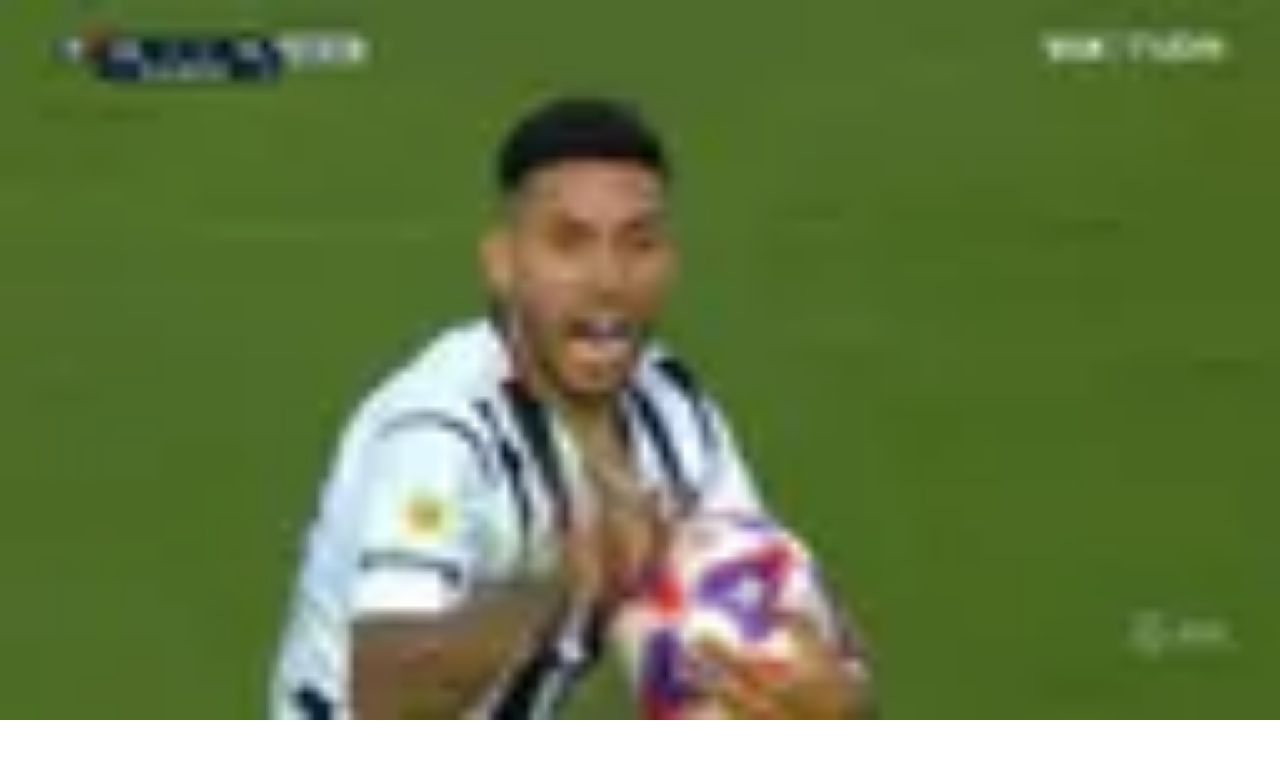

--- FILE ---
content_type: text/html; charset=utf-8
request_url: https://www.tudn.com/futbol/argentina-primera/velez-sarsfield-vs-talleres-de-cordoba-argentina-primera-2024-07-21
body_size: 30630
content:
<!DOCTYPE html><html class="roboto_flex_f25cb584-module__uS4W_G__className poppins_d215fb54-module__eurMSW__className" lang="es" prefix="og: https://ogp.me/ns#"><head><meta charSet="utf-8"/><meta name="viewport" content="width=device-width, initial-scale=1"/><link rel="preload" as="image" imageSrcSet="/_next/image?url=https%3A%2F%2Fst1.uvnimg.com%2Fda%2F1f%2F58fb4848428e898ff98532be6032%2Fdc128470bd6a4627a5d220d3fde635ba&amp;w=96&amp;q=75 96w, /_next/image?url=https%3A%2F%2Fst1.uvnimg.com%2Fda%2F1f%2F58fb4848428e898ff98532be6032%2Fdc128470bd6a4627a5d220d3fde635ba&amp;w=128&amp;q=75 128w, /_next/image?url=https%3A%2F%2Fst1.uvnimg.com%2Fda%2F1f%2F58fb4848428e898ff98532be6032%2Fdc128470bd6a4627a5d220d3fde635ba&amp;w=256&amp;q=75 256w, /_next/image?url=https%3A%2F%2Fst1.uvnimg.com%2Fda%2F1f%2F58fb4848428e898ff98532be6032%2Fdc128470bd6a4627a5d220d3fde635ba&amp;w=320&amp;q=75 320w, /_next/image?url=https%3A%2F%2Fst1.uvnimg.com%2Fda%2F1f%2F58fb4848428e898ff98532be6032%2Fdc128470bd6a4627a5d220d3fde635ba&amp;w=384&amp;q=75 384w, /_next/image?url=https%3A%2F%2Fst1.uvnimg.com%2Fda%2F1f%2F58fb4848428e898ff98532be6032%2Fdc128470bd6a4627a5d220d3fde635ba&amp;w=450&amp;q=75 450w, /_next/image?url=https%3A%2F%2Fst1.uvnimg.com%2Fda%2F1f%2F58fb4848428e898ff98532be6032%2Fdc128470bd6a4627a5d220d3fde635ba&amp;w=550&amp;q=75 550w, /_next/image?url=https%3A%2F%2Fst1.uvnimg.com%2Fda%2F1f%2F58fb4848428e898ff98532be6032%2Fdc128470bd6a4627a5d220d3fde635ba&amp;w=640&amp;q=75 640w, /_next/image?url=https%3A%2F%2Fst1.uvnimg.com%2Fda%2F1f%2F58fb4848428e898ff98532be6032%2Fdc128470bd6a4627a5d220d3fde635ba&amp;w=768&amp;q=75 768w, /_next/image?url=https%3A%2F%2Fst1.uvnimg.com%2Fda%2F1f%2F58fb4848428e898ff98532be6032%2Fdc128470bd6a4627a5d220d3fde635ba&amp;w=1024&amp;q=75 1024w, /_next/image?url=https%3A%2F%2Fst1.uvnimg.com%2Fda%2F1f%2F58fb4848428e898ff98532be6032%2Fdc128470bd6a4627a5d220d3fde635ba&amp;w=1280&amp;q=75 1280w" imageSizes="(min-width: 1280px) 25vw, (min-width: 1024px) 25vw, (min-width: 768px) 40vw, 70vw" fetchPriority="high"/><link rel="stylesheet" href="/_next/static/chunks/706d8dd77b0bf66f.css" data-precedence="next"/><link rel="stylesheet" href="/_next/static/chunks/dd6453487aa8a223.css" data-precedence="next"/><link rel="preload" as="script" fetchPriority="low" href="/_next/static/chunks/92e8345a301409a5.js"/><script src="/_next/static/chunks/4f0b566723e0c547.js" async=""></script><script src="/_next/static/chunks/a0892d99d2f49fc6.js" async=""></script><script src="/_next/static/chunks/7762ac1a247b8d1d.js" async=""></script><script src="/_next/static/chunks/turbopack-bb7e9ba8e6e773a2.js" async=""></script><script src="/_next/static/chunks/d05b6b2fa6b4cf7c.js" async=""></script><script src="/_next/static/chunks/e29b4913b9e7b6fc.js" async=""></script><script src="/_next/static/chunks/2cac4a2bda1a5585.js" async=""></script><script src="/_next/static/chunks/11fdc6ce44bfbf9a.js" async=""></script><script src="/_next/static/chunks/3c80b9167e1f7fc0.js" async=""></script><script src="/_next/static/chunks/49e03e61dc4bc05d.js" async=""></script><script src="/_next/static/chunks/af6bc6135c8344e3.js" async=""></script><script src="/_next/static/chunks/1a2b64a9d3b1e231.js" async=""></script><script src="/_next/static/chunks/c75d05b703a5cf9c.js" async=""></script><script src="/_next/static/chunks/40539d596db88f57.js" async=""></script><link rel="modulepreload" href="/jwplayer/jwplayer.js"/><link rel="preload" href="https://cdn.cookielaw.org/scripttemplates/gpp.stub.js" as="script"/><link rel="preload" href="https://cdn.cookielaw.org/scripttemplates/otSDKStub.js" as="script"/><link rel="preload" href="https://www.googletagmanager.com/gtm.js?id=GTM-TDVV9BR" as="script"/><meta name="next-size-adjust" content=""/><meta content="#0A0B0B" name="theme-color"/><meta content="yes" name="apple-mobile-web-app-capable"/><meta content="yes" name="mobile-web-app-capable"/><link as="script" href="https://securepubads.g.doubleclick.net" rel="preconnect"/><link as="script" href="https://securepubads.g.doubleclick.net" rel="dns-prefetch"/><link as="script" href="https://www.googletagmanager.com" rel="preconnect"/><link as="script" href="https://www.googletagmanager.com" rel="dns-prefetch"/><link as="script" href="https://sb.scorecardresearch.com" rel="dns-prefetch"/><link as="script" href="https://prebid-server.rubiconproject.com" rel="dns-prefetch"/><link as="script" href="https://api.permutive.com" rel="dns-prefetch"/><link as="script" href="https://cdn-gl.imrworldwide.com" rel="dns-prefetch"/><link as="script" href="https://tpc.googlesyndication.com" rel="dns-prefetch"/><link as="script" href="https://token.rubiconproject.com" rel="dns-prefetch"/><link as="script" href="https://cdn.spotible.com" rel="dns-prefetch"/><link as="script" href="https://pixel.rubiconproject.com" rel="dns-prefetch"/><link as="script" href="https://dt.adsafeprotected.com" rel="dns-prefetch"/><link as="script" href="https://static.adsafeprotected.com" rel="dns-prefetch"/><link href="https://st1.uvnimg.com" rel="dns-prefetch"/><link as="script" href="https://www.google-analytics.com" rel="dns-prefetch"/><link as="script" href="https://c.amazon-adsystem.com" rel="dns-prefetch"/><link as="script" href="https://micro.rubiconproject.com" rel="dns-prefetch"/><link as="script" href="https://www.googletagservices.com" rel="dns-prefetch"/><link as="script" href="https://pixel.adsafeprotected.com" rel="dns-prefetch"/><link as="script" href="https://fastlane.rubiconproject.com" rel="dns-prefetch"/><link as="script" href="https://aax.amazon-adsystem.com" rel="dns-prefetch"/><link as="script" href="https://cdn.taboola.com" rel="dns-prefetch"/><link as="script" href="https://pagead2.googlesyndication.com" rel="dns-prefetch"/><link as="script" href="https://cds.taboola.com" rel="dns-prefetch"/><link as="script" href="https://ib.adnxs.com" rel="dns-prefetch"/><link as="script" href="https://cdn.permutive.com" rel="dns-prefetch"/><link as="script" href="https://static.chartbeat.com" rel="dns-prefetch"/><title>Vélez Sarsfield vs Talleres de Córdoba: Últimas noticias, videos y fotos de Vélez Sarsfield vs Talleres de Córdoba | TUDN</title><meta name="description" content="Últimas noticias de Vélez Sarsfield vs Talleres de Córdoba. Mantente informado con las últimas noticias, videos y fotos de Vélez Sarsfield vs Talleres de Córdoba que te brinda TUDN"/><link rel="manifest" href="/manifest.webmanifest"/><link rel="canonical" href="https://www.tudn.com/futbol/argentina-primera/velez-sarsfield-vs-talleres-de-cordoba-argentina-primera-2024-07-21"/><meta property="og:title" content="Vélez Sarsfield vs Talleres de Córdoba"/><meta property="og:description" content="Vélez Sarsfield vs Talleres de Córdoba"/><meta property="og:url" content="https://www.tudn.com/futbol/argentina-primera/velez-sarsfield-vs-talleres-de-cordoba-argentina-primera-2024-07-21"/><meta property="og:site_name" content="TUDN"/><meta property="og:locale" content="es"/><meta property="og:image" content="https://www.tudn.com/api/image/og/us/futbol/argentina-primera/velez-sarsfield-vs-talleres-de-cordoba-argentina-primera-2024-07-21"/><meta property="og:type" content="website"/><meta name="twitter:card" content="summary_large_image"/><meta name="twitter:creator" content="@TUDNUSA"/><meta name="twitter:title" content="Vélez Sarsfield vs Talleres de Córdoba"/><meta name="twitter:description" content="Vélez Sarsfield vs Talleres de Córdoba"/><meta name="twitter:image" content="https://www.tudn.com/api/image/x/us/futbol/argentina-primera/velez-sarsfield-vs-talleres-de-cordoba-argentina-primera-2024-07-21"/><link rel="icon" href="/favicon.ico"/><script src="/_next/static/chunks/a6dad97d9634a72d.js" noModule=""></script></head><body class="group/body relative z-0" data-ao="false" data-disable-sticky="false"><div hidden=""><!--$--><!--/$--></div><!--$--><!--/$--><div class="relative z-[42] flex h-10 w-full flex-col overflow-hidden border-b border-b-globalNav-bottom-border bg-globalNav-background antialiased dark:bg-globalNav-background-dark"><div class="grid grid-cols-4 gap-x-4 px-4 sm:grid-cols-6 sm:gap-x-8 md:grid-cols-12 xl:mx-auto xl:max-w-[88rem] xl:px-0 h-[39px] w-full"><div class="col-span-full -ml-4 flex h-[39px] w-[calc(100%+3rem)]"><div class="remove-scroll flex h-[39px] w-full overflow-x-scroll pl-4 [mask-image:linear-gradient(90deg,rgba(255,255,255,0)0%,rgba(255,255,255,1)16px,rgba(0,0,0,1)calc(100%-82px),rgba(0,0,0,0)100%)] [mask-mode:alpha] sm:[mask-image:none]"><ul class="flex h-[39px] w-full sm:justify-center"></ul></div></div></div></div><header class="top-0 z-50 block h-14 w-full group-data-[disable-sticky=&quot;true&quot;]/body:relative sticky md:h-[72px] xl:h-[78px] bg-mainHeader-background dark:bg-mainHeader-background-dark"><div class="grid grid-cols-4 gap-x-4 px-4 sm:grid-cols-6 sm:gap-x-8 md:grid-cols-12 xl:mx-auto xl:max-w-[88rem] xl:px-0 h-full grid-cols-5"><a aria-label="TUDN" class="group col-start-1 col-end-3 row-start-1 flex w-fit shrink-0 items-center sm:col-[1/7] sm:justify-self-start md:z-30 md:col-span-1 md:col-start-1 md:justify-start md:justify-self-start z-1 ml-12 lg:ml-0" data-navigation-from="home" data-navigation-prefix="mainnav" data-tracking-event="navigation_click" href="/"><svg class="logo-sizes shrink-0 fill-mainHeader-logo-color group-hover:fill-mainHeader-logo-color-hover" fill="#000000" height="20" viewBox="0 0 90 20" width="90"><path d="M0 0h20.275v2.246H0zm20.274 5.297H0V3.05h20.274zM9.635 7.578v11.904H7.336V5.297zm3.184 3.122v8.782H10.52V8.449zM67.135.029v19.417h2.335V2.207h1.668l11.196 14.046h.408V.029h-2.298v10.235L72.25.029z"></path><path d="M70.286 3.037v16.409h2.336V8.921l8.415 10.525h4.931V.029h-2.336v17.094H81.89L70.731 3.042zM44.813 19.43c.016-4.327.01-9.156.01-13.483V5.51c.134.105.22.16.291.23.542.527 1.07 1.07 1.627 1.581.24.223.34.449.338.777-.014 2.87 0 5.742-.018 8.613-.002.407.096.534.529.53 2.432-.02 4.864-.007 7.296-.01 3.807-.006 7.019-2.679 7.635-6.348.666-3.964-2.088-7.79-6.16-8.535a9.026 9.026 0 0 0-1.568-.15c-3.14-.015-6.282-.007-9.423-.007h-.518V.055c.173-.007.322-.02.472-.02 3.196-.001 6.392-.013 9.589.003 2.529.013 4.858.629 6.794 2.316 1.54 1.342 2.438 3.041 2.82 5.006.425 2.187.388 4.358-.489 6.441-1.28 3.042-3.648 4.81-6.911 5.447a11.24 11.24 0 0 1-2.066.182H44.813ZM22.63.034h2.222v.513c0 3.225-.034 6.45.01 9.674.04 2.882 1.317 5.134 3.877 6.598 4.535 2.591 10.39-.066 11.322-5.118a9.091 9.091 0 0 0 .156-1.617c.014-3.17.007-6.34.007-9.511V.045h2.201c.007.138.02.281.02.424 0 3.415.053 6.832-.014 10.245-.09 4.482-2.875 8.127-7.69 8.928-2.54.42-5.01.262-7.31-.975-2.634-1.416-4.12-3.648-4.629-6.515-.128-.717-.162-1.457-.166-2.188-.018-3.13-.008-6.26-.008-9.389.002-.163.002-.325.002-.54Z"></path><path d="M25.817.027h2.2v.495c0 3.306-.002 6.612 0 9.918 0 2.26 1.375 3.983 3.633 4.42 2.714.526 5.048-1.172 5.336-3.575.034-.282.069-.566.069-.85.005-3.292.003-6.585.003-9.877v-.52h2.197c.014.11.038.213.038.316-.002 3.415.019 6.83-.018 10.245-.031 2.92-2.32 5.583-5.228 6.173-3.775.766-7.25-1.407-8.12-5.084a4.095 4.095 0 0 1-.124-.925c-.01-3.482-.008-6.965-.008-10.448 0-.082.011-.163.021-.288Zm24.361 14.17c.009-.776-.036-2.644.016-3.416L48.04 8.593v7.706c.13.008.226.018.322.018 2.32 0 4.642.003 6.963-.006.316-.002.638-.04.948-.103 3.814-.794 6.126-4.384 5.226-8.104-.679-2.807-3.3-4.942-6.246-4.983-3.363-.048-6.727-.016-10.09-.017-.094 0-.188.017-.34.03 0 .572.03 1.625-.01 2.175l10.133.02c.55.002 1.118.042 1.646.18 2.346.611 3.706 3.035 3.057 5.379-.52 1.88-2.012 3.148-3.999 3.25l-5.472.06ZM88.296.023h.216l.033.008c.064.01.13.015.194.028.355.075.65.252.885.523.18.209.298.449.345.72.014.079.021.159.031.238v.083l-.01.112a1.52 1.52 0 0 1-.344.824c-.25.3-.567.488-.956.558-.081.015-.165.02-.247.03h-.085l-.038-.005c-.08-.01-.16-.016-.24-.031a1.551 1.551 0 0 1-.735-.362 1.527 1.527 0 0 1-.505-.865c-.013-.064-.021-.129-.031-.193v-.212l.006-.03c.017-.21.075-.409.18-.594A1.57 1.57 0 0 1 88.1.053c.063-.013.13-.02.196-.03Zm-1.242 1.558c-.004.73.597 1.32 1.345 1.324.743.004 1.35-.59 1.353-1.319C89.755.86 89.153.268 88.41.264a1.331 1.331 0 0 0-1.355 1.317Z"></path><path d="M88.065 1.816v.623h-.254V.74c.007-.001.012-.004.017-.004.248.002.495-.003.742.01a.49.49 0 0 1 .4.22c.06.09.073.195.076.3.003.171-.034.329-.174.427-.057.04-.126.06-.19.09l-.04.012.37.646c-.087 0-.165.002-.243-.001-.011-.001-.024-.02-.033-.035a113.89 113.89 0 0 1-.317-.552c-.015-.027-.03-.039-.06-.038-.097.003-.193 0-.294 0Zm.002-.243c.146 0 .289.007.432-.003a.38.38 0 0 0 .18-.066c.099-.067.13-.16.106-.32a.23.23 0 0 0-.2-.198c-.17-.023-.343-.022-.517-.03v.617Z"></path></svg></a><!--$?--><template id="B:0"></template><!--/$--></div></header><!--$--><!--/$--><div class="relative"><div class="col-span-full flex flex-col items-center"><div class="absolute h-[1px] w-[1px]" id="gpt-top-ad-container"><!--$--><!--/$--></div></div></div><div class="flex h-full w-full flex-col"><h1 class="hidden">Encuentra aquí los resultados que dejó el partido entre Vélez Sarsfield y Talleres de Córdoba</h1><script type="application/ld+json">{
  "@context": "https://schema.org",
  "@type": "BreadcrumbList",
  "itemListElement": [
    {
      "@type": "ListItem",
      "position": 1,
      "name": "TUDN",
      "item": "https://www.tudn.com"
    },
    {
      "@type": "ListItem",
      "position": 2,
      "name": "FUTBOL",
      "item": "https://www.tudn.com/futbol"
    },
    {
      "@type": "ListItem",
      "position": 3,
      "name": "ARGENTINA PRIMERA",
      "item": "https://www.tudn.com/futbol/argentina-primera"
    },
    {
      "@type": "ListItem",
      "position": 4,
      "name": "VÉLEZ SARSFIELD VS TALLERES DE CÓRDOBA",
      "item": "https://www.tudn.com/futbol/argentina-primera/velez-sarsfield-vs-talleres-de-cordoba-argentina-primera-2024-07-21"
    }
  ]
}</script><div class="h-full min-h-screen w-full"><script type="application/ld+json">{
  "@context": "http://schema.org",
  "@type": "SportsEvent",
  "name": "Vélez Sarsfield vs Talleres de Córdoba",
  "url": "https://www.tudn.com/futbol/argentina-primera/velez-sarsfield-vs-talleres-de-cordoba-argentina-primera-2024-07-21",
  "location": {
    "@type": "Place",
    "name": "José Amalfitani"
  },
  "startDate": "2024-07-21T19:00:00.000Z",
  "endDate": "2024-07-21T21:00:00.000Z",
  "eventStatus": "https://schema.org/EventScheduled",
  "awayTeam": {
    "@type": "SportsTeam",
    "name": "Talleres de Córdoba",
    "url": "https://www.tudn.com/futbol/argentina-primera/talleres-de-cordoba",
    "sport": "Football"
  },
  "homeTeam": {
    "@type": "SportsTeam",
    "name": "Vélez Sarsfield",
    "url": "https://www.tudn.com/futbol/argentina-primera/velez-sarsfield",
    "sport": "Football"
  },
  "image": "https://cdn1.uvnimg.com/b1/39/942e7a774d78b1da3fa288eefa40/sports-event.png"
}</script><div class="flex w-full flex-col bg-grayscale-20 sm:sticky sm:top-0 sm:z-[49] md:static md:top-0 dark:bg-grayscale-90"><div class="grid grid-cols-4 gap-x-4 px-4 sm:grid-cols-6 sm:gap-x-8 md:grid-cols-12 xl:mx-auto xl:max-w-[88rem] xl:px-0 w-full"><div class="relative col-span-full flex border-grayscale-40 lg:col-span-10 lg:col-start-2 dark:bg-grayscale-90"><div class="mt-4 flex w-full flex-col"><div class="relative flex w-full items-center"><div class="z-1 w-full"><h2 class="line-clamp-1 max-w-[330px] navigation-s font-bold md:max-w-none md:navigation-l"><a href="/futbol/argentina-primera"><span class="hidden sm:inline">Liga Profesional Argentina (Torneo)</span><abbr class="no-underline sm:hidden">Argentina Primera</abbr></a></h2></div><div class="flex w-full title-xs sm:absolute sm:top-0 sm:right-0 sm:bottom-0 sm:left-0 sm:items-center md:title-m"><time class="mr-2 ml-auto capitalize sm:mx-auto" dateTime="2024-07-21T19:00:00Z">dom, 21 jul</time></div><div class="flex items-center rounded-full bg-remove-animation leading-0 font-bold uppercase h-4 px-2 py-0.5 label-xs md:h-[26px] md:px-4 md:label-s bg-cards-label-background text-black-raw pointer-events-none ml-auto flex shrink-0 items-center"><span>previa</span></div></div></div></div></div></div><div class="z-2 flex w-full flex-col bg-grayscale-20 sm:sticky sm:top-[8px] sm:z-[48] md:static md:top-0 dark:bg-grayscale-90"><div class="grid grid-cols-4 gap-x-4 px-4 sm:grid-cols-6 sm:gap-x-8 md:grid-cols-12 xl:mx-auto xl:max-w-[88rem] xl:px-0 w-full"><div class="relative col-span-full mt-2 flex border-b border-grayscale-40 lg:col-span-10 lg:col-start-2 dark:border-grayscale-60"><div class="flex w-full flex-col"><div class="mb-4 flex w-full items-center justify-between label-xs md:label-m"><h3><span class="hidden sm:inline">Jornada 6</span><abbr class="no-underline sm:hidden">Jorn. 6</abbr></h3><div class="flex items-center"><svg class="h-4 w-4 fill-black md:h-6 md:w-6 dark:fill-white" fill="black" height="16" viewBox="0 0 256 256" width="16"><path d="M232 128.5c-.027-27.4418-10.9392-53.7522-30.343-73.1565C182.2515 35.9393 155.9418 25.0264 128.5 25c-27.4418.0264-53.7522 10.9393-73.1565 30.3435C35.9393 74.7478 25.0264 101.0582 25 128.5c.0264 27.4418 10.9393 53.7515 30.3435 73.157C74.7478 221.0608 101.0582 231.973 128.5 232h.0995c27.4247-.0525 53.7094-10.9774 73.0925-30.378 19.3832-19.4023 30.281-45.6974 30.308-73.122ZM50.0788 89.588l50.9539 9.3548-53.4418 62.8961a87.579 87.579 0 0 1-6.5592-36.394 87.5782 87.5782 0 0 1 9.0471-35.857ZM209.41 95.161a87.5967 87.5967 0 0 1 6.5587 36.3943 87.596 87.596 0 0 1-9.0474 35.8567l-50.9539-9.3548L209.41 95.1611Zm-7.9615-15.1269-33.5388 39.5092-27.8654-77.824A86.3833 86.3833 0 0 1 190.401 66.599a88.1538 88.1538 0 0 1 11.0474 13.4351Zm-78.5215-38.912 17.4159 48.7644L59.135 75.0582a98.7281 98.7281 0 0 1 7.464-8.4592 86.6816 86.6816 0 0 1 56.3278-25.4769Zm-67.3745 135.843 33.538-39.5084 27.8654 77.824A86.3806 86.3806 0 0 1 66.599 190.401a88.0642 88.0642 0 0 1-11.0466-13.436Zm78.5207 38.9128-17.4159-48.7644 22.8894 4.1798h.0996l58.218 10.6477a98.5206 98.5206 0 0 1-7.4632 8.46c-15.0066 15.1269-35.0588 24.1967-56.328 25.4769Z"></path></svg><span class="ml-1 md:ml-2">José Amalfitani</span></div></div></div></div></div></div><div class="sticky w-full md:top-[-1px]"><div class="hidden w-full bg-grayscale-20 md:block dark:bg-grayscale-90 h-[231px] lg:h-[235px] xl:h-[229px]"></div></div><div class="sticky top-0 z-[47] flex w-full flex-col border-grayscale-40 bg-grayscale-20 md:left-0 md:overflow-hidden md:border-b dark:border-grayscale-90 dark:bg-grayscale-90 border-b sm:top-[43px] md:absolute md:top-[203px] md:h-[269px] xl:top-[209px]"><div class="grid grid-cols-4 gap-x-4 px-4 sm:grid-cols-6 sm:gap-x-8 md:grid-cols-12 xl:mx-auto xl:max-w-[88rem] xl:px-0 w-full"><div class="relative col-span-full flex flex-col"><div class="top-0 flex w-full flex-col py-4 sm:px-12 md:overflow-hidden md:px-[94px] md:pt-6 md:pb-[34px] lg:px-[248px]"><div class="flex w-full items-center md:mb-2" style="transform:none"><div class="origin-left" style="transform:none"><a href="/futbol/argentina-primera/velez-sarsfield"><div class="flex items-center"><div class="h-8 w-8 sm:h-9 sm:w-9 md:h-16 md:w-16"><img alt="Vélez Sarsfield" loading="lazy" width="128" height="128" decoding="async" data-nimg="1" class="h-full w-full object-cover" style="color:transparent" srcSet="/_next/image?url=https%3A%2F%2Fst1.uvnimg.com%2F77%2Fde%2F30e389a44266b7187b5a01551af2%2F20-eb.png&amp;w=128&amp;q=75 1x, /_next/image?url=https%3A%2F%2Fst1.uvnimg.com%2F77%2Fde%2F30e389a44266b7187b5a01551af2%2F20-eb.png&amp;w=256&amp;q=75 2x" src="/_next/image?url=https%3A%2F%2Fst1.uvnimg.com%2F77%2Fde%2F30e389a44266b7187b5a01551af2%2F20-eb.png&amp;w=256&amp;q=75"/></div><h4 class="ml-2 title-xs leading-[17px] sm:title-m sm:leading-[24px] md:title-l md:leading-[29px]">Vélez Sarsfield</h4></div></a></div><span class="ml-auto title-m md:title-2xl mr-[42px]" style="transform:none">-</span></div><div class="hidden h-0 flex-col md:mt-[-7px] md:ml-18 md:flex md:max-w-[600px] md:min-h-[37px]" style="opacity:1;transform:none"></div><div class="flex w-full items-center mt-2 sm:mt-5" style="transform:none"><div class="origin-left" style="transform:none"><a href="/futbol/argentina-primera/talleres-de-cordoba"><div class="flex items-center"><div class="h-8 w-8 sm:h-9 sm:w-9 md:h-16 md:w-16"><img alt="Talleres de Córdoba" loading="lazy" width="128" height="128" decoding="async" data-nimg="1" class="h-full w-full object-cover" style="color:transparent" src="https://st1.uvnimg.com/0c/34/2e64aae848b0af71d0f566d40a1c/default.svg"/></div><h4 class="ml-2 title-xs leading-[17px] sm:title-m sm:leading-[24px] md:title-l md:leading-[29px]">Talleres de Córdoba</h4></div></a></div><span class="ml-auto title-m md:title-2xl mr-[42px]" style="transform:none">-</span></div><div class="hidden h-0 flex-col md:mt-[-7px] md:ml-18 md:flex md:max-w-[600px] md:min-h-1.5" style="opacity:1;transform:none"></div></div></div></div></div><div class="relative flex flex-col justify-center bg-grayscale-20 dark:bg-grayscale-90"><div class="grid grid-cols-4 gap-x-4 px-4 sm:grid-cols-6 sm:gap-x-8 md:grid-cols-12 xl:mx-auto xl:max-w-[88rem] xl:px-0 w-full"></div></div><div class="sticky top-23.5 z-[48] flex h-12 transform-gpu flex-col justify-center border-t-4 border-t-white border-b-grayscale-40 bg-grayscale-20 transition-shadow duration-150 sm:top-[167px] dark:border-t-black dark:border-b-grayscale-80 dark:bg-grayscale-90 md:top-[120px]"><div class="grid grid-cols-4 gap-x-4 px-4 sm:grid-cols-6 sm:gap-x-8 md:grid-cols-12 xl:mx-auto xl:max-w-[88rem] xl:px-0 w-full"><div class="remove-scroll relative col-span-full -mx-4 flex overflow-x-scroll overflow-y-hidden sm:justify-center"><a class="flex h-11 shrink-0 items-center border-0 px-4 label-s font-bold uppercase antialiased text-grayscale-60" data-event="posiciones" data-tab="#posiciones" href="#posiciones">posiciones</a></div></div></div><div class="relative"><div class="mx-auto mt-4 block h-px w-[182px] bg-light-grey md:mt-6 dark:bg-mine-shaft-light md:w-md"></div><div class="col-span-full flex flex-col items-center mt-6 mb-8 w-full md:mt-8 md:mb-10"><span class="mb-2 meta-card text-grey-black">PUBLICIDAD</span><div class="grow" id="gpt-top-ad-container-3" style="min-height:90px;width:auto"><!--$--><!--/$--></div></div><div class="mx-auto mb-4 block h-px w-[182px] bg-light-grey md:mb-6 dark:bg-mine-shaft-light md:w-md"></div></div><section class="scroll-mt-[142px] sm:scroll-mt-[215px] md:scroll-mt-42" data-widget-position="1" data-widget-type="STANDINGS" id="posiciones"><div class="w-full"><div class="grid grid-cols-4 gap-x-4 px-4 sm:grid-cols-6 sm:gap-x-8 md:grid-cols-12 xl:mx-auto xl:max-w-[88rem] xl:px-0"><div class="@container/standings relative col-span-full flex w-full flex-col py-4 md:py-6"><span class="inline-block mb-6"><h2 class="evoTitle w-fit items-center">Posiciones<span class="hidden sm:inline"> Argentina Primera</span><abbr class="no-underline sm:hidden"> Argentina Primera</abbr></h2></span><table class="w-full table-fixed text-black dark:text-white"><thead><tr><th class="p-0 font-poppins text-[14px] leading-[24px] font-bold cursor-help w-[29px] text-left sm:w-6" scope="col" abbr="POS"><abbr class="sm:hidden" title="POSICIÓN">POS</abbr><span class="hidden sm:inline">POSICIÓN</span></th><th class="p-0 font-poppins text-[14px] leading-[24px] font-bold w-[84px] pr-4 text-right sm:w-30 sm:justify-center sm:pr-[12px] sm:text-center md:w-[50px] md:pr-[50px] @[350px]/standings:pr-9 @[550px]/standings:pr-12" scope="col">CLUB</th><th class="p-0 font-poppins text-[14px] leading-[24px] font-bold cursor-help w-[29px] pr-4 md:pr-8" scope="col" abbr="PJ"><abbr class="" title="Partidos jugados">PJ</abbr></th><th class="p-0 font-poppins text-[14px] leading-[24px] font-bold cursor-help w-[29px] pr-4 md:pr-8" scope="col" abbr="PG"><abbr class="" title="Partidos ganados">PG</abbr></th><th class="p-0 font-poppins text-[14px] leading-[24px] font-bold cursor-help w-[29px] pr-4 md:pr-8" scope="col" abbr="PE"><abbr class="" title="Partidos empatados">PE</abbr></th><th class="p-0 font-poppins text-[14px] leading-[24px] font-bold cursor-help w-[35px] pr-4 md:pr-8" scope="col" abbr="PP"><abbr class="" title="Partidos perdidos">PP</abbr></th><th class="p-0 font-poppins text-[14px] leading-[24px] font-bold cursor-help w-[29px] pr-4 md:pr-8" scope="col" abbr="GD"><abbr class="" title="Goles de diferencia">GD</abbr></th><th class="p-0 font-poppins text-[14px] leading-[24px] font-bold cursor-help w-[34px] uppercase" scope="col" abbr="PTS"><abbr class="sm:hidden" title="Puntos">PTS</abbr><span class="hidden sm:inline">Puntos</span></th></tr></thead><tbody><tr class="h-16 border-b border-b-grayscale-20 font-poppins first:relative first:top-1 first:h-[68px] dark:border-b-grayscale-60"><td class="w-[29px] p-0 sm:w-10"><span class="ml-1 inline-flex items-center justify-start sm:ml-6 sm:w-fit">1<span class="h-1 w-1 rounded-full bg-grayscale-40 ml-3"></span></span></td><td class="inline-flex h-[inherit] w-full items-center justify-end p-0 sm:ml-[calc(50%-60px)] sm:justify-start md:ml-[calc(50%-79px)]"><span class="inline-flex justify-start pr-3 @[350px]:pr-8 @[550px]:pr-11"><figure class="mr-2 h-6 w-6 overflow-hidden sm:mr-3"><img alt="Argentinos Juniors" loading="lazy" width="24" height="24" decoding="async" data-nimg="1" class="h-auto w-auto object-cover" style="color:transparent" srcSet="/_next/image?url=https%3A%2F%2Fst1.uvnimg.com%2Ff2%2F2b%2F295c008b4a33ae41792792764d56%2F2-eb.png&amp;w=32&amp;q=75 1x, /_next/image?url=https%3A%2F%2Fst1.uvnimg.com%2Ff2%2F2b%2F295c008b4a33ae41792792764d56%2F2-eb.png&amp;w=48&amp;q=75 2x" src="/_next/image?url=https%3A%2F%2Fst1.uvnimg.com%2Ff2%2F2b%2F295c008b4a33ae41792792764d56%2F2-eb.png&amp;w=48&amp;q=75"/></figure><abbr class="w-[35px] no-underline sm:hidden" title="Argentinos Juniors">ARG</abbr><h4 class="hidden uppercase sm:inline">Argentinos Juniors</h4></span></td><td class="p-0 pr-4 text-center md:pr-8">0</td><td class="p-0 pr-4 text-center md:pr-8">0</td><td class="p-0 pr-4 text-center md:pr-8">0</td><td class="p-0 pr-4 text-center md:pr-8">0</td><td class="p-0 pr-5 text-center md:pr-8">0</td><td class="p-0 text-center font-bold">0</td></tr><tr class="h-16 border-b border-b-grayscale-20 font-poppins first:relative first:top-1 first:h-[68px] dark:border-b-grayscale-60"><td class="w-[29px] p-0 sm:w-10"><span class="ml-1 inline-flex items-center justify-start sm:ml-6 sm:w-fit">2<span class="h-1 w-1 rounded-full bg-grayscale-40 ml-3"></span></span></td><td class="inline-flex h-[inherit] w-full items-center justify-end p-0 sm:ml-[calc(50%-60px)] sm:justify-start md:ml-[calc(50%-79px)]"><span class="inline-flex justify-start pr-3 @[350px]:pr-8 @[550px]:pr-11"><figure class="mr-2 h-6 w-6 overflow-hidden sm:mr-3"><img alt="Atlético Tucumán" loading="lazy" width="24" height="24" decoding="async" data-nimg="1" class="h-auto w-auto object-cover" style="color:transparent" srcSet="/_next/image?url=https%3A%2F%2Fst1.uvnimg.com%2F21%2Ffe%2F593b33ee467189fbbc959a09edb1%2F815-el.png&amp;w=32&amp;q=75 1x, /_next/image?url=https%3A%2F%2Fst1.uvnimg.com%2F21%2Ffe%2F593b33ee467189fbbc959a09edb1%2F815-el.png&amp;w=48&amp;q=75 2x" src="/_next/image?url=https%3A%2F%2Fst1.uvnimg.com%2F21%2Ffe%2F593b33ee467189fbbc959a09edb1%2F815-el.png&amp;w=48&amp;q=75"/></figure><abbr class="w-[35px] no-underline sm:hidden" title="Atlético Tucumán">CAT</abbr><h4 class="hidden uppercase sm:inline">Atlético Tucumán</h4></span></td><td class="p-0 pr-4 text-center md:pr-8">0</td><td class="p-0 pr-4 text-center md:pr-8">0</td><td class="p-0 pr-4 text-center md:pr-8">0</td><td class="p-0 pr-4 text-center md:pr-8">0</td><td class="p-0 pr-5 text-center md:pr-8">0</td><td class="p-0 text-center font-bold">0</td></tr><tr class="h-16 border-b border-b-grayscale-20 font-poppins first:relative first:top-1 first:h-[68px] dark:border-b-grayscale-60"><td class="w-[29px] p-0 sm:w-10"><span class="ml-1 inline-flex items-center justify-start sm:ml-6 sm:w-fit">3<span class="h-1 w-1 rounded-full bg-grayscale-40 ml-3"></span></span></td><td class="inline-flex h-[inherit] w-full items-center justify-end p-0 sm:ml-[calc(50%-60px)] sm:justify-start md:ml-[calc(50%-79px)]"><span class="inline-flex justify-start pr-3 @[350px]:pr-8 @[550px]:pr-11"><figure class="mr-2 h-6 w-6 overflow-hidden sm:mr-3"><img alt="Banfield" loading="lazy" width="24" height="24" decoding="async" data-nimg="1" class="h-auto w-auto object-cover" style="color:transparent" srcSet="/_next/image?url=https%3A%2F%2Fst1.uvnimg.com%2F84%2Fa0%2F58ac9f5e48e39241095ad2b30409%2F4-eb.png&amp;w=32&amp;q=75 1x, /_next/image?url=https%3A%2F%2Fst1.uvnimg.com%2F84%2Fa0%2F58ac9f5e48e39241095ad2b30409%2F4-eb.png&amp;w=48&amp;q=75 2x" src="/_next/image?url=https%3A%2F%2Fst1.uvnimg.com%2F84%2Fa0%2F58ac9f5e48e39241095ad2b30409%2F4-eb.png&amp;w=48&amp;q=75"/></figure><abbr class="w-[35px] no-underline sm:hidden" title="Banfield">BAN</abbr><h4 class="hidden uppercase sm:inline">Banfield</h4></span></td><td class="p-0 pr-4 text-center md:pr-8">0</td><td class="p-0 pr-4 text-center md:pr-8">0</td><td class="p-0 pr-4 text-center md:pr-8">0</td><td class="p-0 pr-4 text-center md:pr-8">0</td><td class="p-0 pr-5 text-center md:pr-8">0</td><td class="p-0 text-center font-bold">0</td></tr><tr class="h-16 border-b border-b-grayscale-20 font-poppins first:relative first:top-1 first:h-[68px] dark:border-b-grayscale-60"><td class="w-[29px] p-0 sm:w-10"><span class="ml-1 inline-flex items-center justify-start sm:ml-6 sm:w-fit">4<span class="h-1 w-1 rounded-full bg-grayscale-40 ml-3"></span></span></td><td class="inline-flex h-[inherit] w-full items-center justify-end p-0 sm:ml-[calc(50%-60px)] sm:justify-start md:ml-[calc(50%-79px)]"><span class="inline-flex justify-start pr-3 @[350px]:pr-8 @[550px]:pr-11"><figure class="mr-2 h-6 w-6 overflow-hidden sm:mr-3"><img alt="Barracas Central" loading="lazy" width="24" height="24" decoding="async" data-nimg="1" class="h-auto w-auto object-cover" style="color:transparent" srcSet="/_next/image?url=https%3A%2F%2Fst1.uvnimg.com%2F8f%2F79%2F53e39f7b42f781c583526dfe2f8d%2Fescudobarracas-svg.png&amp;w=32&amp;q=75 1x, /_next/image?url=https%3A%2F%2Fst1.uvnimg.com%2F8f%2F79%2F53e39f7b42f781c583526dfe2f8d%2Fescudobarracas-svg.png&amp;w=48&amp;q=75 2x" src="/_next/image?url=https%3A%2F%2Fst1.uvnimg.com%2F8f%2F79%2F53e39f7b42f781c583526dfe2f8d%2Fescudobarracas-svg.png&amp;w=48&amp;q=75"/></figure><abbr class="w-[35px] no-underline sm:hidden" title="Barracas Central">BAC</abbr><h4 class="hidden uppercase sm:inline">Barracas Central</h4></span></td><td class="p-0 pr-4 text-center md:pr-8">0</td><td class="p-0 pr-4 text-center md:pr-8">0</td><td class="p-0 pr-4 text-center md:pr-8">0</td><td class="p-0 pr-4 text-center md:pr-8">0</td><td class="p-0 pr-5 text-center md:pr-8">0</td><td class="p-0 text-center font-bold">0</td></tr><tr class="h-16 border-b border-b-grayscale-20 font-poppins first:relative first:top-1 first:h-[68px] dark:border-b-grayscale-60 hidden sm:table-row"><td class="w-[29px] p-0 sm:w-10"><span class="ml-1 inline-flex items-center justify-start sm:ml-6 sm:w-fit">5<span class="h-1 w-1 rounded-full bg-grayscale-40 ml-3"></span></span></td><td class="inline-flex h-[inherit] w-full items-center justify-end p-0 sm:ml-[calc(50%-60px)] sm:justify-start md:ml-[calc(50%-79px)]"><span class="inline-flex justify-start pr-3 @[350px]:pr-8 @[550px]:pr-11"><figure class="mr-2 h-6 w-6 overflow-hidden sm:mr-3"><img alt="Belgrano" loading="lazy" width="24" height="24" decoding="async" data-nimg="1" class="h-auto w-auto object-cover" style="color:transparent" srcSet="/_next/image?url=https%3A%2F%2Fst1.uvnimg.com%2F41%2Fc6%2F20ce34e24ce78eac95a54eee11e7%2F124-eb.png&amp;w=32&amp;q=75 1x, /_next/image?url=https%3A%2F%2Fst1.uvnimg.com%2F41%2Fc6%2F20ce34e24ce78eac95a54eee11e7%2F124-eb.png&amp;w=48&amp;q=75 2x" src="/_next/image?url=https%3A%2F%2Fst1.uvnimg.com%2F41%2Fc6%2F20ce34e24ce78eac95a54eee11e7%2F124-eb.png&amp;w=48&amp;q=75"/></figure><abbr class="w-[35px] no-underline sm:hidden" title="Belgrano">BEL</abbr><h4 class="hidden uppercase sm:inline">Belgrano</h4></span></td><td class="p-0 pr-4 text-center md:pr-8">0</td><td class="p-0 pr-4 text-center md:pr-8">0</td><td class="p-0 pr-4 text-center md:pr-8">0</td><td class="p-0 pr-4 text-center md:pr-8">0</td><td class="p-0 pr-5 text-center md:pr-8">0</td><td class="p-0 text-center font-bold">0</td></tr><tr class="h-16 border-b border-b-grayscale-20 font-poppins first:relative first:top-1 first:h-[68px] dark:border-b-grayscale-60 hidden sm:table-row"><td class="w-[29px] p-0 sm:w-10"><span class="ml-1 inline-flex items-center justify-start sm:ml-6 sm:w-fit">6<span class="h-1 w-1 rounded-full bg-grayscale-40 ml-3"></span></span></td><td class="inline-flex h-[inherit] w-full items-center justify-end p-0 sm:ml-[calc(50%-60px)] sm:justify-start md:ml-[calc(50%-79px)]"><span class="inline-flex justify-start pr-3 @[350px]:pr-8 @[550px]:pr-11"><figure class="mr-2 h-6 w-6 overflow-hidden sm:mr-3"><img alt="Boca Juniors" loading="lazy" width="24" height="24" decoding="async" data-nimg="1" class="h-auto w-auto object-cover" style="color:transparent" srcSet="/_next/image?url=https%3A%2F%2Fst1.uvnimg.com%2F91%2F79%2F91417c4b4968bfbbfcc652c2c7be%2F5-eb.png&amp;w=32&amp;q=75 1x, /_next/image?url=https%3A%2F%2Fst1.uvnimg.com%2F91%2F79%2F91417c4b4968bfbbfcc652c2c7be%2F5-eb.png&amp;w=48&amp;q=75 2x" src="/_next/image?url=https%3A%2F%2Fst1.uvnimg.com%2F91%2F79%2F91417c4b4968bfbbfcc652c2c7be%2F5-eb.png&amp;w=48&amp;q=75"/></figure><abbr class="w-[35px] no-underline sm:hidden" title="Boca Juniors">BOC</abbr><h4 class="hidden uppercase sm:inline">Boca Juniors</h4></span></td><td class="p-0 pr-4 text-center md:pr-8">0</td><td class="p-0 pr-4 text-center md:pr-8">0</td><td class="p-0 pr-4 text-center md:pr-8">0</td><td class="p-0 pr-4 text-center md:pr-8">0</td><td class="p-0 pr-5 text-center md:pr-8">0</td><td class="p-0 text-center font-bold">0</td></tr><tr class="h-16 border-b border-b-grayscale-20 font-poppins first:relative first:top-1 first:h-[68px] dark:border-b-grayscale-60 hidden sm:table-row"><td class="w-[29px] p-0 sm:w-10"><span class="ml-1 inline-flex items-center justify-start sm:ml-6 sm:w-fit">7<span class="h-1 w-1 rounded-full bg-grayscale-40 ml-3"></span></span></td><td class="inline-flex h-[inherit] w-full items-center justify-end p-0 sm:ml-[calc(50%-60px)] sm:justify-start md:ml-[calc(50%-79px)]"><span class="inline-flex justify-start pr-3 @[350px]:pr-8 @[550px]:pr-11"><figure class="mr-2 h-6 w-6 overflow-hidden sm:mr-3"><img alt="Central Córdoba (Santiago del Estero)" loading="lazy" width="24" height="24" decoding="async" data-nimg="1" class="h-auto w-auto object-cover" style="color:transparent" srcSet="/_next/image?url=https%3A%2F%2Fst1.uvnimg.com%2F0e%2F66%2Fec2d2acb4c3c8f09f53a6a869419%2Fcentralcordobaok-1.png&amp;w=32&amp;q=75 1x, /_next/image?url=https%3A%2F%2Fst1.uvnimg.com%2F0e%2F66%2Fec2d2acb4c3c8f09f53a6a869419%2Fcentralcordobaok-1.png&amp;w=48&amp;q=75 2x" src="/_next/image?url=https%3A%2F%2Fst1.uvnimg.com%2F0e%2F66%2Fec2d2acb4c3c8f09f53a6a869419%2Fcentralcordobaok-1.png&amp;w=48&amp;q=75"/></figure><abbr class="w-[35px] no-underline sm:hidden" title="Central Córdoba (Santiago del Estero)">CC SdE</abbr><h4 class="hidden uppercase sm:inline">Central Córdoba (Santiago del Estero)</h4></span></td><td class="p-0 pr-4 text-center md:pr-8">0</td><td class="p-0 pr-4 text-center md:pr-8">0</td><td class="p-0 pr-4 text-center md:pr-8">0</td><td class="p-0 pr-4 text-center md:pr-8">0</td><td class="p-0 pr-5 text-center md:pr-8">0</td><td class="p-0 text-center font-bold">0</td></tr><tr class="h-16 border-b border-b-grayscale-20 font-poppins first:relative first:top-1 first:h-[68px] dark:border-b-grayscale-60 hidden sm:table-row"><td class="w-[29px] p-0 sm:w-10"><span class="ml-1 inline-flex items-center justify-start sm:ml-6 sm:w-fit">8<span class="h-1 w-1 rounded-full bg-grayscale-40 ml-3"></span></span></td><td class="inline-flex h-[inherit] w-full items-center justify-end p-0 sm:ml-[calc(50%-60px)] sm:justify-start md:ml-[calc(50%-79px)]"><span class="inline-flex justify-start pr-3 @[350px]:pr-8 @[550px]:pr-11"><figure class="mr-2 h-6 w-6 overflow-hidden sm:mr-3"><img alt="Defensa y Justicia" loading="lazy" width="24" height="24" decoding="async" data-nimg="1" class="h-auto w-auto object-cover" style="color:transparent" srcSet="/_next/image?url=https%3A%2F%2Fst1.uvnimg.com%2Fb4%2Fff%2F02e272024a35bec0132e93859280%2F129-eb.png&amp;w=32&amp;q=75 1x, /_next/image?url=https%3A%2F%2Fst1.uvnimg.com%2Fb4%2Fff%2F02e272024a35bec0132e93859280%2F129-eb.png&amp;w=48&amp;q=75 2x" src="/_next/image?url=https%3A%2F%2Fst1.uvnimg.com%2Fb4%2Fff%2F02e272024a35bec0132e93859280%2F129-eb.png&amp;w=48&amp;q=75"/></figure><abbr class="w-[35px] no-underline sm:hidden" title="Defensa y Justicia">DYJ</abbr><h4 class="hidden uppercase sm:inline">Defensa y Justicia</h4></span></td><td class="p-0 pr-4 text-center md:pr-8">0</td><td class="p-0 pr-4 text-center md:pr-8">0</td><td class="p-0 pr-4 text-center md:pr-8">0</td><td class="p-0 pr-4 text-center md:pr-8">0</td><td class="p-0 pr-5 text-center md:pr-8">0</td><td class="p-0 text-center font-bold">0</td></tr><tr class="h-16 border-b border-b-grayscale-20 font-poppins first:relative first:top-1 first:h-[68px] dark:border-b-grayscale-60 hidden"><td class="w-[29px] p-0 sm:w-10"><span class="ml-1 inline-flex items-center justify-start sm:ml-6 sm:w-fit">10<span class="h-1 w-1 rounded-full bg-grayscale-40 ml-3"></span></span></td><td class="inline-flex h-[inherit] w-full items-center justify-end p-0 sm:ml-[calc(50%-60px)] sm:justify-start md:ml-[calc(50%-79px)]"><span class="inline-flex justify-start pr-3 @[350px]:pr-8 @[550px]:pr-11"><figure class="mr-2 h-6 w-6 overflow-hidden sm:mr-3"><img alt="Estudiantes La Plata" loading="lazy" width="24" height="24" decoding="async" data-nimg="1" class="h-auto w-auto object-cover" style="color:transparent" srcSet="/_next/image?url=https%3A%2F%2Fst1.uvnimg.com%2F61%2F1f%2Fdbe23ef747dab83572de7b286b0c%2F7-eb.png&amp;w=32&amp;q=75 1x, /_next/image?url=https%3A%2F%2Fst1.uvnimg.com%2F61%2F1f%2Fdbe23ef747dab83572de7b286b0c%2F7-eb.png&amp;w=48&amp;q=75 2x" src="/_next/image?url=https%3A%2F%2Fst1.uvnimg.com%2F61%2F1f%2Fdbe23ef747dab83572de7b286b0c%2F7-eb.png&amp;w=48&amp;q=75"/></figure><abbr class="w-[35px] no-underline sm:hidden" title="Estudiantes La Plata">EST</abbr><h4 class="hidden uppercase sm:inline">Estudiantes La Plata</h4></span></td><td class="p-0 pr-4 text-center md:pr-8">0</td><td class="p-0 pr-4 text-center md:pr-8">0</td><td class="p-0 pr-4 text-center md:pr-8">0</td><td class="p-0 pr-4 text-center md:pr-8">0</td><td class="p-0 pr-5 text-center md:pr-8">0</td><td class="p-0 text-center font-bold">0</td></tr><tr class="h-16 border-b border-b-grayscale-20 font-poppins first:relative first:top-1 first:h-[68px] dark:border-b-grayscale-60 hidden"><td class="w-[29px] p-0 sm:w-10"><span class="ml-1 inline-flex items-center justify-start sm:ml-6 sm:w-fit">11<span class="h-1 w-1 rounded-full bg-grayscale-40 ml-3"></span></span></td><td class="inline-flex h-[inherit] w-full items-center justify-end p-0 sm:ml-[calc(50%-60px)] sm:justify-start md:ml-[calc(50%-79px)]"><span class="inline-flex justify-start pr-3 @[350px]:pr-8 @[550px]:pr-11"><figure class="mr-2 h-6 w-6 overflow-hidden sm:mr-3"><img alt="Gimnasia La Plata" loading="lazy" width="24" height="24" decoding="async" data-nimg="1" class="h-auto w-auto object-cover" style="color:transparent" srcSet="/_next/image?url=https%3A%2F%2Fst1.uvnimg.com%2F8f%2Fea%2F3c8476674a9f80dbd2f7e71e7055%2F8-eb.png&amp;w=32&amp;q=75 1x, /_next/image?url=https%3A%2F%2Fst1.uvnimg.com%2F8f%2Fea%2F3c8476674a9f80dbd2f7e71e7055%2F8-eb.png&amp;w=48&amp;q=75 2x" src="/_next/image?url=https%3A%2F%2Fst1.uvnimg.com%2F8f%2Fea%2F3c8476674a9f80dbd2f7e71e7055%2F8-eb.png&amp;w=48&amp;q=75"/></figure><abbr class="w-[35px] no-underline sm:hidden" title="Gimnasia La Plata">GIM</abbr><h4 class="hidden uppercase sm:inline">Gimnasia La Plata</h4></span></td><td class="p-0 pr-4 text-center md:pr-8">0</td><td class="p-0 pr-4 text-center md:pr-8">0</td><td class="p-0 pr-4 text-center md:pr-8">0</td><td class="p-0 pr-4 text-center md:pr-8">0</td><td class="p-0 pr-5 text-center md:pr-8">0</td><td class="p-0 text-center font-bold">0</td></tr><tr class="h-16 border-b border-b-grayscale-20 font-poppins first:relative first:top-1 first:h-[68px] dark:border-b-grayscale-60 hidden"><td class="w-[29px] p-0 sm:w-10"><span class="ml-1 inline-flex items-center justify-start sm:ml-6 sm:w-fit">12<span class="h-1 w-1 rounded-full bg-grayscale-40 ml-3"></span></span></td><td class="inline-flex h-[inherit] w-full items-center justify-end p-0 sm:ml-[calc(50%-60px)] sm:justify-start md:ml-[calc(50%-79px)]"><span class="inline-flex justify-start pr-3 @[350px]:pr-8 @[550px]:pr-11"><figure class="mr-2 h-6 w-6 overflow-hidden sm:mr-3"><img alt="Godoy Cruz" loading="lazy" width="24" height="24" decoding="async" data-nimg="1" class="h-auto w-auto object-cover" style="color:transparent" srcSet="/_next/image?url=https%3A%2F%2Fst1.uvnimg.com%2F8c%2Fd1%2Faef0d13a4be0a7d0a0d2e2ad202a%2F132-eb.png&amp;w=32&amp;q=75 1x, /_next/image?url=https%3A%2F%2Fst1.uvnimg.com%2F8c%2Fd1%2Faef0d13a4be0a7d0a0d2e2ad202a%2F132-eb.png&amp;w=48&amp;q=75 2x" src="/_next/image?url=https%3A%2F%2Fst1.uvnimg.com%2F8c%2Fd1%2Faef0d13a4be0a7d0a0d2e2ad202a%2F132-eb.png&amp;w=48&amp;q=75"/></figure><abbr class="w-[35px] no-underline sm:hidden" title="Godoy Cruz">GOD</abbr><h4 class="hidden uppercase sm:inline">Godoy Cruz</h4></span></td><td class="p-0 pr-4 text-center md:pr-8">0</td><td class="p-0 pr-4 text-center md:pr-8">0</td><td class="p-0 pr-4 text-center md:pr-8">0</td><td class="p-0 pr-4 text-center md:pr-8">0</td><td class="p-0 pr-5 text-center md:pr-8">0</td><td class="p-0 text-center font-bold">0</td></tr><tr class="h-16 border-b border-b-grayscale-20 font-poppins first:relative first:top-1 first:h-[68px] dark:border-b-grayscale-60 hidden"><td class="w-[29px] p-0 sm:w-10"><span class="ml-1 inline-flex items-center justify-start sm:ml-6 sm:w-fit">13<span class="h-1 w-1 rounded-full bg-grayscale-40 ml-3"></span></span></td><td class="inline-flex h-[inherit] w-full items-center justify-end p-0 sm:ml-[calc(50%-60px)] sm:justify-start md:ml-[calc(50%-79px)]"><span class="inline-flex justify-start pr-3 @[350px]:pr-8 @[550px]:pr-11"><figure class="mr-2 h-6 w-6 overflow-hidden sm:mr-3"><img alt="Huracán" loading="lazy" width="24" height="24" decoding="async" data-nimg="1" class="h-auto w-auto object-cover" style="color:transparent" srcSet="/_next/image?url=https%3A%2F%2Fst1.uvnimg.com%2F04%2F03%2Ff47ef9864cdba75642a77993315a%2F100-eb.png&amp;w=32&amp;q=75 1x, /_next/image?url=https%3A%2F%2Fst1.uvnimg.com%2F04%2F03%2Ff47ef9864cdba75642a77993315a%2F100-eb.png&amp;w=48&amp;q=75 2x" src="/_next/image?url=https%3A%2F%2Fst1.uvnimg.com%2F04%2F03%2Ff47ef9864cdba75642a77993315a%2F100-eb.png&amp;w=48&amp;q=75"/></figure><abbr class="w-[35px] no-underline sm:hidden" title="Huracán">HU</abbr><h4 class="hidden uppercase sm:inline">Huracán</h4></span></td><td class="p-0 pr-4 text-center md:pr-8">0</td><td class="p-0 pr-4 text-center md:pr-8">0</td><td class="p-0 pr-4 text-center md:pr-8">0</td><td class="p-0 pr-4 text-center md:pr-8">0</td><td class="p-0 pr-5 text-center md:pr-8">0</td><td class="p-0 text-center font-bold">0</td></tr><tr class="h-16 border-b border-b-grayscale-20 font-poppins first:relative first:top-1 first:h-[68px] dark:border-b-grayscale-60 hidden"><td class="w-[29px] p-0 sm:w-10"><span class="ml-1 inline-flex items-center justify-start sm:ml-6 sm:w-fit">14<span class="h-1 w-1 rounded-full bg-grayscale-40 ml-3"></span></span></td><td class="inline-flex h-[inherit] w-full items-center justify-end p-0 sm:ml-[calc(50%-60px)] sm:justify-start md:ml-[calc(50%-79px)]"><span class="inline-flex justify-start pr-3 @[350px]:pr-8 @[550px]:pr-11"><figure class="mr-2 h-6 w-6 overflow-hidden sm:mr-3"><img alt="Independiente" loading="lazy" width="24" height="24" decoding="async" data-nimg="1" class="h-auto w-auto object-cover" style="color:transparent" srcSet="/_next/image?url=https%3A%2F%2Fst1.uvnimg.com%2Fdd%2Fb2%2F4f58c39e4891b26cd1f188d68d85%2F10-eb.png&amp;w=32&amp;q=75 1x, /_next/image?url=https%3A%2F%2Fst1.uvnimg.com%2Fdd%2Fb2%2F4f58c39e4891b26cd1f188d68d85%2F10-eb.png&amp;w=48&amp;q=75 2x" src="/_next/image?url=https%3A%2F%2Fst1.uvnimg.com%2Fdd%2Fb2%2F4f58c39e4891b26cd1f188d68d85%2F10-eb.png&amp;w=48&amp;q=75"/></figure><abbr class="w-[35px] no-underline sm:hidden" title="Independiente">IND</abbr><h4 class="hidden uppercase sm:inline">Independiente</h4></span></td><td class="p-0 pr-4 text-center md:pr-8">0</td><td class="p-0 pr-4 text-center md:pr-8">0</td><td class="p-0 pr-4 text-center md:pr-8">0</td><td class="p-0 pr-4 text-center md:pr-8">0</td><td class="p-0 pr-5 text-center md:pr-8">0</td><td class="p-0 text-center font-bold">0</td></tr><tr class="h-16 border-b border-b-grayscale-20 font-poppins first:relative first:top-1 first:h-[68px] dark:border-b-grayscale-60 hidden"><td class="w-[29px] p-0 sm:w-10"><span class="ml-1 inline-flex items-center justify-start sm:ml-6 sm:w-fit">17<span class="h-1 w-1 rounded-full bg-grayscale-40 ml-3"></span></span></td><td class="inline-flex h-[inherit] w-full items-center justify-end p-0 sm:ml-[calc(50%-60px)] sm:justify-start md:ml-[calc(50%-79px)]"><span class="inline-flex justify-start pr-3 @[350px]:pr-8 @[550px]:pr-11"><figure class="mr-2 h-6 w-6 overflow-hidden sm:mr-3"><img alt="Lanús" loading="lazy" width="24" height="24" decoding="async" data-nimg="1" class="h-auto w-auto object-cover" style="color:transparent" srcSet="/_next/image?url=https%3A%2F%2Fst1.uvnimg.com%2Fdf%2F1c%2Fee4bc6c943f09e579978cd81be65%2F12-eb.png&amp;w=32&amp;q=75 1x, /_next/image?url=https%3A%2F%2Fst1.uvnimg.com%2Fdf%2F1c%2Fee4bc6c943f09e579978cd81be65%2F12-eb.png&amp;w=48&amp;q=75 2x" src="/_next/image?url=https%3A%2F%2Fst1.uvnimg.com%2Fdf%2F1c%2Fee4bc6c943f09e579978cd81be65%2F12-eb.png&amp;w=48&amp;q=75"/></figure><abbr class="w-[35px] no-underline sm:hidden" title="Lanús">LAN</abbr><h4 class="hidden uppercase sm:inline">Lanús</h4></span></td><td class="p-0 pr-4 text-center md:pr-8">0</td><td class="p-0 pr-4 text-center md:pr-8">0</td><td class="p-0 pr-4 text-center md:pr-8">0</td><td class="p-0 pr-4 text-center md:pr-8">0</td><td class="p-0 pr-5 text-center md:pr-8">0</td><td class="p-0 text-center font-bold">0</td></tr><tr class="h-16 border-b border-b-grayscale-20 font-poppins first:relative first:top-1 first:h-[68px] dark:border-b-grayscale-60 hidden"><td class="w-[29px] p-0 sm:w-10"><span class="ml-1 inline-flex items-center justify-start sm:ml-6 sm:w-fit">18<span class="h-1 w-1 rounded-full bg-grayscale-40 ml-3"></span></span></td><td class="inline-flex h-[inherit] w-full items-center justify-end p-0 sm:ml-[calc(50%-60px)] sm:justify-start md:ml-[calc(50%-79px)]"><span class="inline-flex justify-start pr-3 @[350px]:pr-8 @[550px]:pr-11"><figure class="mr-2 h-6 w-6 overflow-hidden sm:mr-3"><img alt="Newell&#x27;s Old Boys" loading="lazy" width="24" height="24" decoding="async" data-nimg="1" class="h-auto w-auto object-cover" style="color:transparent" srcSet="/_next/image?url=https%3A%2F%2Fst1.uvnimg.com%2F49%2F35%2F4ef6d5434829bfd84a419fa16a65%2F668-eb.png&amp;w=32&amp;q=75 1x, /_next/image?url=https%3A%2F%2Fst1.uvnimg.com%2F49%2F35%2F4ef6d5434829bfd84a419fa16a65%2F668-eb.png&amp;w=48&amp;q=75 2x" src="/_next/image?url=https%3A%2F%2Fst1.uvnimg.com%2F49%2F35%2F4ef6d5434829bfd84a419fa16a65%2F668-eb.png&amp;w=48&amp;q=75"/></figure><abbr class="w-[35px] no-underline sm:hidden" title="Newell&#x27;s Old Boys">ALB</abbr><h4 class="hidden uppercase sm:inline">Newell&#x27;s Old Boys</h4></span></td><td class="p-0 pr-4 text-center md:pr-8">0</td><td class="p-0 pr-4 text-center md:pr-8">0</td><td class="p-0 pr-4 text-center md:pr-8">0</td><td class="p-0 pr-4 text-center md:pr-8">0</td><td class="p-0 pr-5 text-center md:pr-8">0</td><td class="p-0 text-center font-bold">0</td></tr><tr class="h-16 border-b border-b-grayscale-20 font-poppins first:relative first:top-1 first:h-[68px] dark:border-b-grayscale-60 hidden"><td class="w-[29px] p-0 sm:w-10"><span class="ml-1 inline-flex items-center justify-start sm:ml-6 sm:w-fit">19<span class="h-1 w-1 rounded-full bg-grayscale-40 ml-3"></span></span></td><td class="inline-flex h-[inherit] w-full items-center justify-end p-0 sm:ml-[calc(50%-60px)] sm:justify-start md:ml-[calc(50%-79px)]"><span class="inline-flex justify-start pr-3 @[350px]:pr-8 @[550px]:pr-11"><figure class="mr-2 h-6 w-6 overflow-hidden sm:mr-3"><img alt="Platense" loading="lazy" width="24" height="24" decoding="async" data-nimg="1" class="h-auto w-auto object-cover" style="color:transparent" srcSet="/_next/image?url=https%3A%2F%2Fst1.uvnimg.com%2F9d%2Fbf%2Fa3f84a2942f3b0b78dd3edea5964%2Fdefault-escudo-40x40-2x.png&amp;w=32&amp;q=75 1x, /_next/image?url=https%3A%2F%2Fst1.uvnimg.com%2F9d%2Fbf%2Fa3f84a2942f3b0b78dd3edea5964%2Fdefault-escudo-40x40-2x.png&amp;w=48&amp;q=75 2x" src="/_next/image?url=https%3A%2F%2Fst1.uvnimg.com%2F9d%2Fbf%2Fa3f84a2942f3b0b78dd3edea5964%2Fdefault-escudo-40x40-2x.png&amp;w=48&amp;q=75"/></figure><abbr class="w-[35px] no-underline sm:hidden" title="Platense">PLAT</abbr><h4 class="hidden uppercase sm:inline">Platense</h4></span></td><td class="p-0 pr-4 text-center md:pr-8">0</td><td class="p-0 pr-4 text-center md:pr-8">0</td><td class="p-0 pr-4 text-center md:pr-8">0</td><td class="p-0 pr-4 text-center md:pr-8">0</td><td class="p-0 pr-5 text-center md:pr-8">0</td><td class="p-0 text-center font-bold">0</td></tr><tr class="h-16 border-b border-b-grayscale-20 font-poppins first:relative first:top-1 first:h-[68px] dark:border-b-grayscale-60 hidden"><td class="w-[29px] p-0 sm:w-10"><span class="ml-1 inline-flex items-center justify-start sm:ml-6 sm:w-fit">20<span class="h-1 w-1 rounded-full bg-grayscale-40 ml-3"></span></span></td><td class="inline-flex h-[inherit] w-full items-center justify-end p-0 sm:ml-[calc(50%-60px)] sm:justify-start md:ml-[calc(50%-79px)]"><span class="inline-flex justify-start pr-3 @[350px]:pr-8 @[550px]:pr-11"><figure class="mr-2 h-6 w-6 overflow-hidden sm:mr-3"><img alt="Racing Club" loading="lazy" width="24" height="24" decoding="async" data-nimg="1" class="h-auto w-auto object-cover" style="color:transparent" srcSet="/_next/image?url=https%3A%2F%2Fst1.uvnimg.com%2Ff2%2F5e%2Fe2fae243498b85178fba2cf8cca8%2F16-eb.png&amp;w=32&amp;q=75 1x, /_next/image?url=https%3A%2F%2Fst1.uvnimg.com%2Ff2%2F5e%2Fe2fae243498b85178fba2cf8cca8%2F16-eb.png&amp;w=48&amp;q=75 2x" src="/_next/image?url=https%3A%2F%2Fst1.uvnimg.com%2Ff2%2F5e%2Fe2fae243498b85178fba2cf8cca8%2F16-eb.png&amp;w=48&amp;q=75"/></figure><abbr class="w-[35px] no-underline sm:hidden" title="Racing Club">RAC</abbr><h4 class="hidden uppercase sm:inline">Racing Club</h4></span></td><td class="p-0 pr-4 text-center md:pr-8">0</td><td class="p-0 pr-4 text-center md:pr-8">0</td><td class="p-0 pr-4 text-center md:pr-8">0</td><td class="p-0 pr-4 text-center md:pr-8">0</td><td class="p-0 pr-5 text-center md:pr-8">0</td><td class="p-0 text-center font-bold">0</td></tr><tr class="h-16 border-b border-b-grayscale-20 font-poppins first:relative first:top-1 first:h-[68px] dark:border-b-grayscale-60 hidden"><td class="w-[29px] p-0 sm:w-10"><span class="ml-1 inline-flex items-center justify-start sm:ml-6 sm:w-fit">21<span class="h-1 w-1 rounded-full bg-grayscale-40 ml-3"></span></span></td><td class="inline-flex h-[inherit] w-full items-center justify-end p-0 sm:ml-[calc(50%-60px)] sm:justify-start md:ml-[calc(50%-79px)]"><span class="inline-flex justify-start pr-3 @[350px]:pr-8 @[550px]:pr-11"><figure class="mr-2 h-6 w-6 overflow-hidden sm:mr-3"><img alt="River Plate" loading="lazy" width="24" height="24" decoding="async" data-nimg="1" class="h-auto w-auto object-cover" style="color:transparent" srcSet="/_next/image?url=https%3A%2F%2Fst1.uvnimg.com%2F70%2Fe8%2Fd67175ef4cef8f56ce6bf1c319b5%2F17-eb.png&amp;w=32&amp;q=75 1x, /_next/image?url=https%3A%2F%2Fst1.uvnimg.com%2F70%2Fe8%2Fd67175ef4cef8f56ce6bf1c319b5%2F17-eb.png&amp;w=48&amp;q=75 2x" src="/_next/image?url=https%3A%2F%2Fst1.uvnimg.com%2F70%2Fe8%2Fd67175ef4cef8f56ce6bf1c319b5%2F17-eb.png&amp;w=48&amp;q=75"/></figure><abbr class="w-[35px] no-underline sm:hidden" title="River Plate">RIV</abbr><h4 class="hidden uppercase sm:inline">River Plate</h4></span></td><td class="p-0 pr-4 text-center md:pr-8">0</td><td class="p-0 pr-4 text-center md:pr-8">0</td><td class="p-0 pr-4 text-center md:pr-8">0</td><td class="p-0 pr-4 text-center md:pr-8">0</td><td class="p-0 pr-5 text-center md:pr-8">0</td><td class="p-0 text-center font-bold">0</td></tr><tr class="h-16 border-b border-b-grayscale-20 font-poppins first:relative first:top-1 first:h-[68px] dark:border-b-grayscale-60 hidden"><td class="w-[29px] p-0 sm:w-10"><span class="ml-1 inline-flex items-center justify-start sm:ml-6 sm:w-fit">22<span class="h-1 w-1 rounded-full bg-grayscale-40 ml-3"></span></span></td><td class="inline-flex h-[inherit] w-full items-center justify-end p-0 sm:ml-[calc(50%-60px)] sm:justify-start md:ml-[calc(50%-79px)]"><span class="inline-flex justify-start pr-3 @[350px]:pr-8 @[550px]:pr-11"><figure class="mr-2 h-6 w-6 overflow-hidden sm:mr-3"><img alt="Rosario Central" loading="lazy" width="24" height="24" decoding="async" data-nimg="1" class="h-auto w-auto object-cover" style="color:transparent" srcSet="/_next/image?url=https%3A%2F%2Fst1.uvnimg.com%2Fb9%2Ff1%2F6d6c60a84704aad4832caea45571%2F18-eb.png&amp;w=32&amp;q=75 1x, /_next/image?url=https%3A%2F%2Fst1.uvnimg.com%2Fb9%2Ff1%2F6d6c60a84704aad4832caea45571%2F18-eb.png&amp;w=48&amp;q=75 2x" src="/_next/image?url=https%3A%2F%2Fst1.uvnimg.com%2Fb9%2Ff1%2F6d6c60a84704aad4832caea45571%2F18-eb.png&amp;w=48&amp;q=75"/></figure><abbr class="w-[35px] no-underline sm:hidden" title="Rosario Central">ROS</abbr><h4 class="hidden uppercase sm:inline">Rosario Central</h4></span></td><td class="p-0 pr-4 text-center md:pr-8">0</td><td class="p-0 pr-4 text-center md:pr-8">0</td><td class="p-0 pr-4 text-center md:pr-8">0</td><td class="p-0 pr-4 text-center md:pr-8">0</td><td class="p-0 pr-5 text-center md:pr-8">0</td><td class="p-0 text-center font-bold">0</td></tr><tr class="h-16 border-b border-b-grayscale-20 font-poppins first:relative first:top-1 first:h-[68px] dark:border-b-grayscale-60 hidden"><td class="w-[29px] p-0 sm:w-10"><span class="ml-1 inline-flex items-center justify-start sm:ml-6 sm:w-fit">23<span class="h-1 w-1 rounded-full bg-grayscale-40 ml-3"></span></span></td><td class="inline-flex h-[inherit] w-full items-center justify-end p-0 sm:ml-[calc(50%-60px)] sm:justify-start md:ml-[calc(50%-79px)]"><span class="inline-flex justify-start pr-3 @[350px]:pr-8 @[550px]:pr-11"><figure class="mr-2 h-6 w-6 overflow-hidden sm:mr-3"><img alt="San Lorenzo" loading="lazy" width="24" height="24" decoding="async" data-nimg="1" class="h-auto w-auto object-cover" style="color:transparent" srcSet="/_next/image?url=https%3A%2F%2Fst1.uvnimg.com%2F71%2F6e%2Fe1d5470541549d6e26241c69ab78%2F19-eb.png&amp;w=32&amp;q=75 1x, /_next/image?url=https%3A%2F%2Fst1.uvnimg.com%2F71%2F6e%2Fe1d5470541549d6e26241c69ab78%2F19-eb.png&amp;w=48&amp;q=75 2x" src="/_next/image?url=https%3A%2F%2Fst1.uvnimg.com%2F71%2F6e%2Fe1d5470541549d6e26241c69ab78%2F19-eb.png&amp;w=48&amp;q=75"/></figure><abbr class="w-[35px] no-underline sm:hidden" title="San Lorenzo">SAN</abbr><h4 class="hidden uppercase sm:inline">San Lorenzo</h4></span></td><td class="p-0 pr-4 text-center md:pr-8">0</td><td class="p-0 pr-4 text-center md:pr-8">0</td><td class="p-0 pr-4 text-center md:pr-8">0</td><td class="p-0 pr-4 text-center md:pr-8">0</td><td class="p-0 pr-5 text-center md:pr-8">0</td><td class="p-0 text-center font-bold">0</td></tr><tr class="h-16 border-b border-b-grayscale-20 font-poppins first:relative first:top-1 first:h-[68px] dark:border-b-grayscale-60 hidden"><td class="w-[29px] p-0 sm:w-10"><span class="ml-1 inline-flex items-center justify-start sm:ml-6 sm:w-fit">24<span class="h-1 w-1 rounded-full bg-grayscale-40 ml-3"></span></span></td><td class="inline-flex h-[inherit] w-full items-center justify-end p-0 sm:ml-[calc(50%-60px)] sm:justify-start md:ml-[calc(50%-79px)]"><span class="inline-flex justify-start pr-3 @[350px]:pr-8 @[550px]:pr-11"><figure class="mr-2 h-6 w-6 overflow-hidden sm:mr-3"><img alt="Sarmiento" loading="lazy" width="24" height="24" decoding="async" data-nimg="1" class="h-auto w-auto object-cover" style="color:transparent" srcSet="/_next/image?url=https%3A%2F%2Fst1.uvnimg.com%2F1d%2F62%2F1a2a40004126bcb12482ad141d09%2F142-eb.png&amp;w=32&amp;q=75 1x, /_next/image?url=https%3A%2F%2Fst1.uvnimg.com%2F1d%2F62%2F1a2a40004126bcb12482ad141d09%2F142-eb.png&amp;w=48&amp;q=75 2x" src="/_next/image?url=https%3A%2F%2Fst1.uvnimg.com%2F1d%2F62%2F1a2a40004126bcb12482ad141d09%2F142-eb.png&amp;w=48&amp;q=75"/></figure><abbr class="w-[35px] no-underline sm:hidden" title="Sarmiento">SA</abbr><h4 class="hidden uppercase sm:inline">Sarmiento</h4></span></td><td class="p-0 pr-4 text-center md:pr-8">0</td><td class="p-0 pr-4 text-center md:pr-8">0</td><td class="p-0 pr-4 text-center md:pr-8">0</td><td class="p-0 pr-4 text-center md:pr-8">0</td><td class="p-0 pr-5 text-center md:pr-8">0</td><td class="p-0 text-center font-bold">0</td></tr><tr class="h-16 border-b border-b-grayscale-20 font-poppins first:relative first:top-1 first:h-[68px] dark:border-b-grayscale-60 hidden"><td class="w-[29px] p-0 sm:w-10"><span class="ml-1 inline-flex items-center justify-start sm:ml-6 sm:w-fit">25<span class="h-1 w-1 rounded-full bg-grayscale-40 ml-3"></span></span></td><td class="inline-flex h-[inherit] w-full items-center justify-end p-0 sm:ml-[calc(50%-60px)] sm:justify-start md:ml-[calc(50%-79px)]"><span class="inline-flex justify-start pr-3 @[350px]:pr-8 @[550px]:pr-11"><figure class="mr-2 h-6 w-6 overflow-hidden sm:mr-3"><img alt="Talleres de Córdoba" loading="lazy" width="24" height="24" decoding="async" data-nimg="1" class="h-auto w-auto object-cover" style="color:transparent" src="https://st1.uvnimg.com/0c/34/2e64aae848b0af71d0f566d40a1c/default.svg"/></figure><abbr class="w-[35px] no-underline sm:hidden" title="Talleres de Córdoba">TAL</abbr><h4 class="hidden uppercase sm:inline">Talleres de Córdoba</h4></span></td><td class="p-0 pr-4 text-center md:pr-8">0</td><td class="p-0 pr-4 text-center md:pr-8">0</td><td class="p-0 pr-4 text-center md:pr-8">0</td><td class="p-0 pr-4 text-center md:pr-8">0</td><td class="p-0 pr-5 text-center md:pr-8">0</td><td class="p-0 text-center font-bold">0</td></tr><tr class="h-16 border-b border-b-grayscale-20 font-poppins first:relative first:top-1 first:h-[68px] dark:border-b-grayscale-60 hidden"><td class="w-[29px] p-0 sm:w-10"><span class="ml-1 inline-flex items-center justify-start sm:ml-6 sm:w-fit">26<span class="h-1 w-1 rounded-full bg-grayscale-40 ml-3"></span></span></td><td class="inline-flex h-[inherit] w-full items-center justify-end p-0 sm:ml-[calc(50%-60px)] sm:justify-start md:ml-[calc(50%-79px)]"><span class="inline-flex justify-start pr-3 @[350px]:pr-8 @[550px]:pr-11"><figure class="mr-2 h-6 w-6 overflow-hidden sm:mr-3"><img alt="Tigre" loading="lazy" width="24" height="24" decoding="async" data-nimg="1" class="h-auto w-auto object-cover" style="color:transparent" srcSet="/_next/image?url=https%3A%2F%2Fst1.uvnimg.com%2Ff3%2F7a%2F0522825644af83cff50029101a85%2F136-eb.png&amp;w=32&amp;q=75 1x, /_next/image?url=https%3A%2F%2Fst1.uvnimg.com%2Ff3%2F7a%2F0522825644af83cff50029101a85%2F136-eb.png&amp;w=48&amp;q=75 2x" src="/_next/image?url=https%3A%2F%2Fst1.uvnimg.com%2Ff3%2F7a%2F0522825644af83cff50029101a85%2F136-eb.png&amp;w=48&amp;q=75"/></figure><abbr class="w-[35px] no-underline sm:hidden" title="Tigre">TIG</abbr><h4 class="hidden uppercase sm:inline">Tigre</h4></span></td><td class="p-0 pr-4 text-center md:pr-8">0</td><td class="p-0 pr-4 text-center md:pr-8">0</td><td class="p-0 pr-4 text-center md:pr-8">0</td><td class="p-0 pr-4 text-center md:pr-8">0</td><td class="p-0 pr-5 text-center md:pr-8">0</td><td class="p-0 text-center font-bold">0</td></tr><tr class="h-16 border-b border-b-grayscale-20 font-poppins first:relative first:top-1 first:h-[68px] dark:border-b-grayscale-60 hidden"><td class="w-[29px] p-0 sm:w-10"><span class="ml-1 inline-flex items-center justify-start sm:ml-6 sm:w-fit">27<span class="h-1 w-1 rounded-full bg-grayscale-40 ml-3"></span></span></td><td class="inline-flex h-[inherit] w-full items-center justify-end p-0 sm:ml-[calc(50%-60px)] sm:justify-start md:ml-[calc(50%-79px)]"><span class="inline-flex justify-start pr-3 @[350px]:pr-8 @[550px]:pr-11"><figure class="mr-2 h-6 w-6 overflow-hidden sm:mr-3"><img alt="Unión Santa Fe" loading="lazy" width="24" height="24" decoding="async" data-nimg="1" class="h-auto w-auto object-cover" style="color:transparent" srcSet="/_next/image?url=https%3A%2F%2Fst1.uvnimg.com%2F45%2F3c%2F8dc3962b496ba5b176d63b7e2880%2F137-eb.png&amp;w=32&amp;q=75 1x, /_next/image?url=https%3A%2F%2Fst1.uvnimg.com%2F45%2F3c%2F8dc3962b496ba5b176d63b7e2880%2F137-eb.png&amp;w=48&amp;q=75 2x" src="/_next/image?url=https%3A%2F%2Fst1.uvnimg.com%2F45%2F3c%2F8dc3962b496ba5b176d63b7e2880%2F137-eb.png&amp;w=48&amp;q=75"/></figure><abbr class="w-[35px] no-underline sm:hidden" title="Unión Santa Fe">UN</abbr><h4 class="hidden uppercase sm:inline">Unión Santa Fe</h4></span></td><td class="p-0 pr-4 text-center md:pr-8">0</td><td class="p-0 pr-4 text-center md:pr-8">0</td><td class="p-0 pr-4 text-center md:pr-8">0</td><td class="p-0 pr-4 text-center md:pr-8">0</td><td class="p-0 pr-5 text-center md:pr-8">0</td><td class="p-0 text-center font-bold">0</td></tr><tr class="h-16 border-b border-b-grayscale-20 font-poppins first:relative first:top-1 first:h-[68px] dark:border-b-grayscale-60 hidden"><td class="w-[29px] p-0 sm:w-10"><span class="ml-1 inline-flex items-center justify-start sm:ml-6 sm:w-fit">28<span class="h-1 w-1 rounded-full bg-grayscale-40 ml-3"></span></span></td><td class="inline-flex h-[inherit] w-full items-center justify-end p-0 sm:ml-[calc(50%-60px)] sm:justify-start md:ml-[calc(50%-79px)]"><span class="inline-flex justify-start pr-3 @[350px]:pr-8 @[550px]:pr-11"><figure class="mr-2 h-6 w-6 overflow-hidden sm:mr-3"><img alt="Vélez Sarsfield" loading="lazy" width="24" height="24" decoding="async" data-nimg="1" class="h-auto w-auto object-cover" style="color:transparent" srcSet="/_next/image?url=https%3A%2F%2Fst1.uvnimg.com%2F77%2Fde%2F30e389a44266b7187b5a01551af2%2F20-eb.png&amp;w=32&amp;q=75 1x, /_next/image?url=https%3A%2F%2Fst1.uvnimg.com%2F77%2Fde%2F30e389a44266b7187b5a01551af2%2F20-eb.png&amp;w=48&amp;q=75 2x" src="/_next/image?url=https%3A%2F%2Fst1.uvnimg.com%2F77%2Fde%2F30e389a44266b7187b5a01551af2%2F20-eb.png&amp;w=48&amp;q=75"/></figure><abbr class="w-[35px] no-underline sm:hidden" title="Vélez Sarsfield">VEL</abbr><h4 class="hidden uppercase sm:inline">Vélez Sarsfield</h4></span></td><td class="p-0 pr-4 text-center md:pr-8">0</td><td class="p-0 pr-4 text-center md:pr-8">0</td><td class="p-0 pr-4 text-center md:pr-8">0</td><td class="p-0 pr-4 text-center md:pr-8">0</td><td class="p-0 pr-5 text-center md:pr-8">0</td><td class="p-0 text-center font-bold">0</td></tr></tbody></table><div class="col-span-full mt-6 flex w-full justify-end text-black md:mt-8"><div class="group relative cursor-pointer select-none"><div class="relative z-10 flex h-[34px] items-center justify-center px-6 label-s font-bold dark:text-black group-hover:text-white">Ver más<svg class="ml-2 fill-black stroke-black stroke-16 group-hover:fill-white group-hover:stroke-white" fill="#000000" height="14" viewBox="0 0 256 256" width="14"><path clip-rule="evenodd" d="M90.343 42.343a8 8 0 0 1 11.314 0l80 80a8 8 0 0 1 0 11.314l-80 80a8 8 0 0 1-11.314-11.314L164.686 128 90.343 53.657a8 8 0 0 1 0-11.314Z" fill-rule="evenodd"></path></svg></div><span class="absolute top-0 left-0 z-1 h-full w-full bg-grayscale-20 group-hover:bg-black"></span><span class="absolute top-1 -left-1 h-full w-full bg-black group-hover:bg-primary-60 group-hover:bg-grayscale-20"></span></div><div class="group relative cursor-pointer select-none ml-4"><a class="relative z-10 flex h-[34px] items-center justify-center px-6 label-s font-bold dark:text-black group-hover:text-white" href="/futbol/argentina-primera/resultados">Ver Resultados<svg class="ml-2 fill-inherit stroke-black stroke-16 group-hover:fill-white group-hover:stroke-white" fill="#000000" height="14" viewBox="0 0 256 256" width="14"><path clip-rule="evenodd" d="M90.343 42.343a8 8 0 0 1 11.314 0l80 80a8 8 0 0 1 0 11.314l-80 80a8 8 0 0 1-11.314-11.314L164.686 128 90.343 53.657a8 8 0 0 1 0-11.314Z" fill-rule="evenodd"></path></svg></a><span class="absolute top-0 left-0 z-1 h-full w-full bg-primary-60 group-hover:bg-black"></span><span class="absolute top-1 -left-1 h-full w-full bg-black group-hover:bg-primary-60"></span></div></div></div></div></div></section><div class="w-full" data-ad-slot-id="div-gpt-ad-mid-7"><div class="relative"><div class="mx-auto mt-4 block h-px w-[182px] bg-light-grey md:mt-6 dark:bg-mine-shaft-light md:w-md"></div><div class="col-span-full flex flex-col items-center mt-6 mb-8 w-full md:mt-8 md:mb-10"><span class="mb-2 meta-card text-grey-black">PUBLICIDAD</span><div class="grow" id="gpt-top-ad-container-7" style="min-height:90px;width:auto"><div class="m-auto flex items-center text-center" id="div-gpt-ad-mid-7"></div></div></div><div class="mx-auto mb-4 block h-px w-[182px] bg-light-grey md:mb-6 dark:bg-mine-shaft-light md:w-md"></div></div></div><div class="w-full dark:bg-black bg-widgets-background" data-widget-position="2" data-widget-type="CAROUSEL_WIDGET"><div class="w-full overflow-hidden py-4 md:py-6 dark:bg-black"><div class="grid grid-cols-4 gap-x-4 px-4 sm:grid-cols-6 sm:gap-x-8 md:grid-cols-12 xl:mx-auto xl:max-w-[88rem] xl:px-0"><div class="col-span-full mb-6 md:mb-8"><span class="inline-block"><h2 class="evoTitle w-fit items-center">Lo último</h2></span></div><!--$?--><template id="B:1"></template><div class="relative col-span-full h-auto sm:w-[calc(100%+2rem)] -ml-4 w-[calc(100%+2rem)]"><div class="remove-scroll flex h-full w-full snap-x snap-mandatory overflow-y-hidden sm:[mask-image:linear-gradient(90deg,rgba(255,255,255,0)0%,rgba(255,255,255,1)16px,rgba(255,255,255,1)calc(100%-16px),rgba(255,255,255,0)100%)] overflow-x-scroll [mask-mode:alpha] pl-4"><div class="grid w-full grid-cols-[repeat(999,calc(25%-16px))] gap-x-4 sm:!grid-cols-[repeat(999,calc(33.3333%-26.75px))] sm:gap-x-8 md:!grid-cols-[repeat(999,calc(25%-28px))]"><div class="col-span-3 shrink-0 select-none sm:col-auto sm:snap-start sm:scroll-ml-4 snap-start scroll-ml-4"><div class="w-full"><div class="h-[calc(100%+0.1px)] w-full"><div class="relative flex aspect-1/1 overflow-hidden bg-transparent" data-card-id="00000198-c7fd-d552-a7bc-fffd8f620002" data-card-type="story-square-extraSmall"><div class="flex h-full w-full flex-col" data-card-img="Club de Diego Valdés castiga a jugador por negarse a renovar"><a class="peer" href="/futbol/thiago-fernandez-apartado-velez-sarsfiel-por-negarse-a-renovar"><figure class="relative aspect-16/9 shrink-0 overflow-hidden"><img alt="Club de Diego Valdés castiga a jugador por negarse a renovar" fetchPriority="high" decoding="async" data-nimg="fill" class="object-cover" style="position:absolute;height:100%;width:100%;left:0;top:0;right:0;bottom:0;color:transparent" sizes="(min-width: 1280px) 25vw, (min-width: 1024px) 25vw, (min-width: 768px) 40vw, 70vw" srcSet="/_next/image?url=https%3A%2F%2Fst1.uvnimg.com%2Fda%2F1f%2F58fb4848428e898ff98532be6032%2Fdc128470bd6a4627a5d220d3fde635ba&amp;w=96&amp;q=75 96w, /_next/image?url=https%3A%2F%2Fst1.uvnimg.com%2Fda%2F1f%2F58fb4848428e898ff98532be6032%2Fdc128470bd6a4627a5d220d3fde635ba&amp;w=128&amp;q=75 128w, /_next/image?url=https%3A%2F%2Fst1.uvnimg.com%2Fda%2F1f%2F58fb4848428e898ff98532be6032%2Fdc128470bd6a4627a5d220d3fde635ba&amp;w=256&amp;q=75 256w, /_next/image?url=https%3A%2F%2Fst1.uvnimg.com%2Fda%2F1f%2F58fb4848428e898ff98532be6032%2Fdc128470bd6a4627a5d220d3fde635ba&amp;w=320&amp;q=75 320w, /_next/image?url=https%3A%2F%2Fst1.uvnimg.com%2Fda%2F1f%2F58fb4848428e898ff98532be6032%2Fdc128470bd6a4627a5d220d3fde635ba&amp;w=384&amp;q=75 384w, /_next/image?url=https%3A%2F%2Fst1.uvnimg.com%2Fda%2F1f%2F58fb4848428e898ff98532be6032%2Fdc128470bd6a4627a5d220d3fde635ba&amp;w=450&amp;q=75 450w, /_next/image?url=https%3A%2F%2Fst1.uvnimg.com%2Fda%2F1f%2F58fb4848428e898ff98532be6032%2Fdc128470bd6a4627a5d220d3fde635ba&amp;w=550&amp;q=75 550w, /_next/image?url=https%3A%2F%2Fst1.uvnimg.com%2Fda%2F1f%2F58fb4848428e898ff98532be6032%2Fdc128470bd6a4627a5d220d3fde635ba&amp;w=640&amp;q=75 640w, /_next/image?url=https%3A%2F%2Fst1.uvnimg.com%2Fda%2F1f%2F58fb4848428e898ff98532be6032%2Fdc128470bd6a4627a5d220d3fde635ba&amp;w=768&amp;q=75 768w, /_next/image?url=https%3A%2F%2Fst1.uvnimg.com%2Fda%2F1f%2F58fb4848428e898ff98532be6032%2Fdc128470bd6a4627a5d220d3fde635ba&amp;w=1024&amp;q=75 1024w, /_next/image?url=https%3A%2F%2Fst1.uvnimg.com%2Fda%2F1f%2F58fb4848428e898ff98532be6032%2Fdc128470bd6a4627a5d220d3fde635ba&amp;w=1280&amp;q=75 1280w" src="/_next/image?url=https%3A%2F%2Fst1.uvnimg.com%2Fda%2F1f%2F58fb4848428e898ff98532be6032%2Fdc128470bd6a4627a5d220d3fde635ba&amp;w=1280&amp;q=75"/></figure></a><div class="w-full grow headline-peer-parent"><div class="relative flex h-full flex-col justify-between bg-cards-background text-black dark:bg-cards-dark-background dark:text-white p-4 sm:p-3 lg:p-4"><div class="flex flex-col"><a class="group" href="/futbol/thiago-fernandez-apartado-velez-sarsfiel-por-negarse-a-renovar"><h3 class="text-pretty line-clamp-3 md:line-clamp-4 card-title-s lg:card-title-l"><span class="headline-underline-position group-hover:headline-underline-color group-active:headline-underline-color">Club de Diego Valdés castiga a jugador por negarse a renovar</span></h3></a><p class="mt-4 hidden card-description-l">El equipo argentino asegura que está haciendo valer los intereses del club.</p></div><div class="flex flex-row label-xs"><a class="line-clamp-1 shrink pr-2 font-bold text-cards-parent hover:underline active:underline dark:text-cards-parent-dark" href="/futbol">Fútbol</a><div class="flex shrink-0 flex-row border-l border-light-grey pl-2 text-dark-gray dark:text-white"><svg class="fill-dark-gray dark:fill-white" fill="#000000" height="16" viewBox="0 0 256 256" width="16"><path clip-rule="evenodd" d="M40 76H216C218.122 76 220.157 75.1571 221.657 73.6569C223.157 72.1566 224 70.1218 224 68C224 65.8782 223.157 63.8434 221.657 62.3431C220.157 60.8429 218.122 60 216 60H40C37.8782 60 35.8434 60.8429 34.3431 62.3431C32.8429 63.8434 32 65.8782 32 68C32 70.1218 32.8429 72.1566 34.3431 73.6569C35.8434 75.1571 37.8782 76 40 76Z" fill-rule="evenodd"></path><path clip-rule="evenodd" d="M40 116H168C170.122 116 172.157 115.157 173.657 113.657C175.157 112.157 176 110.122 176 108C176 105.878 175.157 103.843 173.657 102.343C172.157 100.843 170.122 100 168 100H40C37.8782 100 35.8434 100.843 34.3431 102.343C32.8429 103.843 32 105.878 32 108C32 110.122 32.8429 112.157 34.3431 113.657C35.8434 115.157 37.8782 116 40 116Z" fill-rule="evenodd"></path><path clip-rule="evenodd" d="M216 140H40C37.8782 140 35.8434 140.843 34.3431 142.343C32.8429 143.843 32 145.878 32 148C32 150.122 32.8429 152.157 34.3431 153.657C35.8434 155.157 37.8782 156 40 156H216C218.122 156 220.157 155.157 221.657 153.657C223.157 152.157 224 150.122 224 148C224 145.878 223.157 143.843 221.657 142.343C220.157 140.843 218.122 140 216 140Z" fill-rule="evenodd"></path><path clip-rule="evenodd" d="M168 180H40C37.8782 180 35.8434 180.843 34.3431 182.343C32.8429 183.843 32 185.878 32 188C32 190.122 32.8429 192.157 34.3431 193.657C35.8434 195.157 37.8782 196 40 196H168C170.122 196 172.157 195.157 173.657 193.657C175.157 192.157 176 190.122 176 188C176 185.878 175.157 183.843 173.657 182.343C172.157 180.843 170.122 180 168 180Z" fill-rule="evenodd"></path></svg><span class="pl-1">2<!-- --> min</span></div></div></div></div></div></div></div></div></div><div class="col-span-3 shrink-0 select-none sm:col-auto sm:snap-start sm:scroll-ml-4 snap-center sm:snap-start"><div class="w-full"><div class="h-[calc(100%+0.1px)] w-full"><div class="relative flex sm:aspect-1/1 sm:overflow-hidden aspect-1/1 overflow-hidden" data-card-id="00000198-773f-d4f4-abdd-ffbf18870000" data-card-type="preview-square-extraSmall" data-widget-config="basic"><div class="flex w-full flex-col sm:h-full h-full" data-card-img="Diego Valdés tuvo un problema cardíaco tras dejar el América"><a class="peer" href="/futbol/diego-valdes-tuvo-un-problema-cardiaco-tras-dejar-el-america-video"><figure class="relative aspect-16/9 shrink-0 overflow-hidden" data-card-img="Diego Valdés tuvo un problema cardíaco tras dejar el América"><figure class="@container relative aspect-16/9 size-full bg-woodsmoke dark:bg-cod-gray-light"><img alt="" loading="lazy" decoding="async" data-nimg="fill" class="object-cover" style="position:absolute;height:100%;width:100%;left:0;top:0;right:0;bottom:0;color:transparent" sizes="(min-width: 1024px) 60vw, 80vw" srcSet="/_next/image?url=https%3A%2F%2Fst1.uvnimg.com%2Fdims4%2Fdefault%2F62ae9eb%2F2147483647%2Fthumbnail%2F1240x698%2Fquality%2F75%2F%3Furl%3Dhttp%253A%252F%252Fuvn-brightspot.s3.amazonaws.com%252F58%252F74%252F7b9107f04fd3a22089a3b67d7050%252Fd155641388f6432fa195bab55385ce90&amp;w=256&amp;q=75 256w, /_next/image?url=https%3A%2F%2Fst1.uvnimg.com%2Fdims4%2Fdefault%2F62ae9eb%2F2147483647%2Fthumbnail%2F1240x698%2Fquality%2F75%2F%3Furl%3Dhttp%253A%252F%252Fuvn-brightspot.s3.amazonaws.com%252F58%252F74%252F7b9107f04fd3a22089a3b67d7050%252Fd155641388f6432fa195bab55385ce90&amp;w=320&amp;q=75 320w, /_next/image?url=https%3A%2F%2Fst1.uvnimg.com%2Fdims4%2Fdefault%2F62ae9eb%2F2147483647%2Fthumbnail%2F1240x698%2Fquality%2F75%2F%3Furl%3Dhttp%253A%252F%252Fuvn-brightspot.s3.amazonaws.com%252F58%252F74%252F7b9107f04fd3a22089a3b67d7050%252Fd155641388f6432fa195bab55385ce90&amp;w=384&amp;q=75 384w, /_next/image?url=https%3A%2F%2Fst1.uvnimg.com%2Fdims4%2Fdefault%2F62ae9eb%2F2147483647%2Fthumbnail%2F1240x698%2Fquality%2F75%2F%3Furl%3Dhttp%253A%252F%252Fuvn-brightspot.s3.amazonaws.com%252F58%252F74%252F7b9107f04fd3a22089a3b67d7050%252Fd155641388f6432fa195bab55385ce90&amp;w=450&amp;q=75 450w, /_next/image?url=https%3A%2F%2Fst1.uvnimg.com%2Fdims4%2Fdefault%2F62ae9eb%2F2147483647%2Fthumbnail%2F1240x698%2Fquality%2F75%2F%3Furl%3Dhttp%253A%252F%252Fuvn-brightspot.s3.amazonaws.com%252F58%252F74%252F7b9107f04fd3a22089a3b67d7050%252Fd155641388f6432fa195bab55385ce90&amp;w=550&amp;q=75 550w, /_next/image?url=https%3A%2F%2Fst1.uvnimg.com%2Fdims4%2Fdefault%2F62ae9eb%2F2147483647%2Fthumbnail%2F1240x698%2Fquality%2F75%2F%3Furl%3Dhttp%253A%252F%252Fuvn-brightspot.s3.amazonaws.com%252F58%252F74%252F7b9107f04fd3a22089a3b67d7050%252Fd155641388f6432fa195bab55385ce90&amp;w=640&amp;q=75 640w, /_next/image?url=https%3A%2F%2Fst1.uvnimg.com%2Fdims4%2Fdefault%2F62ae9eb%2F2147483647%2Fthumbnail%2F1240x698%2Fquality%2F75%2F%3Furl%3Dhttp%253A%252F%252Fuvn-brightspot.s3.amazonaws.com%252F58%252F74%252F7b9107f04fd3a22089a3b67d7050%252Fd155641388f6432fa195bab55385ce90&amp;w=768&amp;q=75 768w, /_next/image?url=https%3A%2F%2Fst1.uvnimg.com%2Fdims4%2Fdefault%2F62ae9eb%2F2147483647%2Fthumbnail%2F1240x698%2Fquality%2F75%2F%3Furl%3Dhttp%253A%252F%252Fuvn-brightspot.s3.amazonaws.com%252F58%252F74%252F7b9107f04fd3a22089a3b67d7050%252Fd155641388f6432fa195bab55385ce90&amp;w=1024&amp;q=75 1024w, /_next/image?url=https%3A%2F%2Fst1.uvnimg.com%2Fdims4%2Fdefault%2F62ae9eb%2F2147483647%2Fthumbnail%2F1240x698%2Fquality%2F75%2F%3Furl%3Dhttp%253A%252F%252Fuvn-brightspot.s3.amazonaws.com%252F58%252F74%252F7b9107f04fd3a22089a3b67d7050%252Fd155641388f6432fa195bab55385ce90&amp;w=1280&amp;q=75 1280w" src="/_next/image?url=https%3A%2F%2Fst1.uvnimg.com%2Fdims4%2Fdefault%2F62ae9eb%2F2147483647%2Fthumbnail%2F1240x698%2Fquality%2F75%2F%3Furl%3Dhttp%253A%252F%252Fuvn-brightspot.s3.amazonaws.com%252F58%252F74%252F7b9107f04fd3a22089a3b67d7050%252Fd155641388f6432fa195bab55385ce90&amp;w=1280&amp;q=75"/><div class="absolute flex h-full w-full items-center justify-center bg-gradient-to-b from-transparent via-transparent to-black/50"><button class="relative flex items-center justify-center h-12 w-12 @[200px]:h-22 @[200px]:w-22 @[700px]:h-28 @[700px]:w-28 pointer-events-none" tabindex="0" type="button"><div class="absolute flex bg-transparent h-8 w-8 @[200px]:h-14 @[200px]:w-14 @[700px]:h-20 @[700px]:w-20"><figure class="relative flex aspect-1/1 w-full [&amp;&gt;img]:drop-shadow-[0_0_8px_4px_rgba(0,0,0,0.25)]"><img alt="play" class="w-full" decoding="async" height="32" loading="lazy" src="/client-icon/play/_/_/white" width="32"/></figure></div></button></div></figure></figure></a><div class="w-full grow headline-peer-parent"><div class="relative flex h-full flex-col bg-cards-background p-4 text-black dark:bg-cards-dark-background dark:text-white justify-between sm:p-3 lg:p-4"><a class="group" href="/futbol/diego-valdes-tuvo-un-problema-cardiaco-tras-dejar-el-america-video"><h3 class="card-title-m text-pretty line-clamp-4 card-title-s lg:card-title-l"><span class="headline-underline-position group-hover:headline-underline-color group-active:headline-underline-color">Diego Valdés tuvo un problema cardíaco tras dejar el América</span></h3></a><div class="flex h-fit w-full items-center justify-start place-self-center"><a class="line-clamp-1 max-w-[180px] shrink pr-2 label-xs font-bold text-cards-parent hover:underline active:underline dark:text-cards-parent-dark" href="/futbol">Fútbol</a><div class="flex self-center justify-self-center border-l border-grayscale-40 pl-2"><div class="flex items-center"><svg class="h-4 w-4 fill-black dark:fill-white" fill="#000000" height="16" viewBox="0 0 256 256" width="16"><path clip-rule="evenodd" d="M127.988 40.4h-.637c-.436 0-1.071.004-1.886.013-1.629.017-3.98.056-6.9.144-5.836.175-13.969.544-23.175 1.322-18.211 1.537-41.396 4.728-59.245 11.548l-.118.046a24.102 24.102 0 0 0-14.37 16.316l-.008.03C19.158 79.568 16 97.645 16 128c0 30.355 3.158 48.432 5.65 58.181l.007.03a24.103 24.103 0 0 0 14.37 16.316l.118.046c17.85 6.82 41.034 10.011 59.244 11.549a433.71 433.71 0 0 0 23.176 1.321c2.92.088 5.271.127 6.9.145.815.008 1.45.011 1.886.012l.502.001.135-.001h.024l.135.001.502-.001c.436-.001 1.071-.004 1.886-.012 1.629-.018 3.98-.057 6.9-.145a433.753 433.753 0 0 0 23.176-1.321c18.21-1.538 41.395-4.729 59.244-11.549l.118-.046a24.105 24.105 0 0 0 14.37-16.316l.008-.03C236.842 176.432 240 158.355 240 128c0-30.355-3.158-48.432-5.649-58.18l-.008-.03a24.097 24.097 0 0 0-14.37-16.317l-.118-.046c-17.849-6.82-41.034-10.011-59.244-11.548a433.651 433.651 0 0 0-23.176-1.322c-2.92-.088-5.271-.127-6.9-.144-.815-.009-1.45-.012-1.886-.013h-.661Zm-.03 159.2h.111l.105.001.44-.001c.393 0 .983-.003 1.751-.012a340.79 340.79 0 0 0 6.59-.137 417.805 417.805 0 0 0 22.309-1.273c17.889-1.51 39.169-4.562 54.813-10.525a8.105 8.105 0 0 0 4.777-5.451C220.962 173.944 224 157.225 224 128c0-29.224-3.038-45.944-5.146-54.202a8.102 8.102 0 0 0-4.777-5.45c-15.644-5.963-36.924-9.016-54.813-10.526a417.574 417.574 0 0 0-22.309-1.272 342.885 342.885 0 0 0-6.59-.138c-.768-.008-1.358-.011-1.751-.012h-1.228c-.393 0-.983.004-1.751.012-1.537.016-3.784.053-6.59.138-5.618.168-13.454.524-22.31 1.272-17.888 1.51-39.168 4.563-54.812 10.525a8.1 8.1 0 0 0-4.777 5.451C35.038 82.056 32 98.776 32 128c0 29.225 3.038 45.944 5.146 54.202a8.103 8.103 0 0 0 4.777 5.451c15.644 5.963 36.924 9.015 54.813 10.525a417.848 417.848 0 0 0 22.309 1.273c2.806.084 5.053.121 6.59.137.768.009 1.358.012 1.751.012l.44.001.105-.001h.027ZM108.225 88.947a8.001 8.001 0 0 1 8.213.397l48 32a8 8 0 0 1 0 13.313l-48 32A8 8 0 0 1 104 160V96a8 8 0 0 1 4.225-7.053ZM120 110.948v34.104L145.578 128 120 110.948Z" fill-rule="evenodd"></path></svg><span class="line-clamp-1 max-w-[120px] pl-2 label-xs lowercase">1:16<!-- --> min</span></div></div></div></div></div></div></div></div></div></div><div class="col-span-3 shrink-0 select-none sm:col-auto sm:snap-start sm:scroll-ml-4 snap-center sm:snap-start"><div class="w-full"><div class="h-[calc(100%+0.1px)] w-full"><div class="relative flex aspect-1/1 overflow-hidden bg-transparent" data-card-id="00000198-76f3-d4c8-a79c-7ffb9e040002" data-card-type="story-square-extraSmall"><div class="flex h-full w-full flex-col" data-card-img="Diego Valdés revela problemas cardíacos tras dejar el América "><a class="peer" href="/futbol/diego-valdes-revela-problemas-cardiacos-tras-dejar-el-america"><figure class="relative aspect-16/9 shrink-0 overflow-hidden"><img alt="Diego Valdés revela problemas cardíacos tras dejar el América " fetchPriority="low" loading="lazy" decoding="async" data-nimg="fill" class="object-cover" style="position:absolute;height:100%;width:100%;left:0;top:0;right:0;bottom:0;color:transparent" sizes="(min-width: 1280px) 25vw, (min-width: 1024px) 25vw, (min-width: 768px) 40vw, 70vw" srcSet="/_next/image?url=https%3A%2F%2Fst1.uvnimg.com%2F58%2F74%2F7b9107f04fd3a22089a3b67d7050%2Fd155641388f6432fa195bab55385ce90&amp;w=96&amp;q=75 96w, /_next/image?url=https%3A%2F%2Fst1.uvnimg.com%2F58%2F74%2F7b9107f04fd3a22089a3b67d7050%2Fd155641388f6432fa195bab55385ce90&amp;w=128&amp;q=75 128w, /_next/image?url=https%3A%2F%2Fst1.uvnimg.com%2F58%2F74%2F7b9107f04fd3a22089a3b67d7050%2Fd155641388f6432fa195bab55385ce90&amp;w=256&amp;q=75 256w, /_next/image?url=https%3A%2F%2Fst1.uvnimg.com%2F58%2F74%2F7b9107f04fd3a22089a3b67d7050%2Fd155641388f6432fa195bab55385ce90&amp;w=320&amp;q=75 320w, /_next/image?url=https%3A%2F%2Fst1.uvnimg.com%2F58%2F74%2F7b9107f04fd3a22089a3b67d7050%2Fd155641388f6432fa195bab55385ce90&amp;w=384&amp;q=75 384w, /_next/image?url=https%3A%2F%2Fst1.uvnimg.com%2F58%2F74%2F7b9107f04fd3a22089a3b67d7050%2Fd155641388f6432fa195bab55385ce90&amp;w=450&amp;q=75 450w, /_next/image?url=https%3A%2F%2Fst1.uvnimg.com%2F58%2F74%2F7b9107f04fd3a22089a3b67d7050%2Fd155641388f6432fa195bab55385ce90&amp;w=550&amp;q=75 550w, /_next/image?url=https%3A%2F%2Fst1.uvnimg.com%2F58%2F74%2F7b9107f04fd3a22089a3b67d7050%2Fd155641388f6432fa195bab55385ce90&amp;w=640&amp;q=75 640w, /_next/image?url=https%3A%2F%2Fst1.uvnimg.com%2F58%2F74%2F7b9107f04fd3a22089a3b67d7050%2Fd155641388f6432fa195bab55385ce90&amp;w=768&amp;q=75 768w, /_next/image?url=https%3A%2F%2Fst1.uvnimg.com%2F58%2F74%2F7b9107f04fd3a22089a3b67d7050%2Fd155641388f6432fa195bab55385ce90&amp;w=1024&amp;q=75 1024w, /_next/image?url=https%3A%2F%2Fst1.uvnimg.com%2F58%2F74%2F7b9107f04fd3a22089a3b67d7050%2Fd155641388f6432fa195bab55385ce90&amp;w=1280&amp;q=75 1280w" src="/_next/image?url=https%3A%2F%2Fst1.uvnimg.com%2F58%2F74%2F7b9107f04fd3a22089a3b67d7050%2Fd155641388f6432fa195bab55385ce90&amp;w=1280&amp;q=75"/></figure></a><div class="w-full grow headline-peer-parent"><div class="relative flex h-full flex-col justify-between bg-cards-background text-black dark:bg-cards-dark-background dark:text-white p-4 sm:p-3 lg:p-4"><div class="flex flex-col"><a class="group" href="/futbol/diego-valdes-revela-problemas-cardiacos-tras-dejar-el-america"><h3 class="text-pretty line-clamp-3 md:line-clamp-4 card-title-s lg:card-title-l"><span class="headline-underline-position group-hover:headline-underline-color group-active:headline-underline-color">Diego Valdés revela problemas cardíacos tras dejar el América </span></h3></a><p class="mt-4 hidden card-description-l">El jugador chileno tuvo algunos inconvenientes a la hora de firmar con Vélez Sarsfield tras cerrar su etapa con las Águilas en la Liga MX.
<br></p></div><div class="flex flex-row label-xs"><a class="line-clamp-1 shrink pr-2 font-bold text-cards-parent hover:underline active:underline dark:text-cards-parent-dark" href="/futbol">Fútbol</a><div class="flex shrink-0 flex-row border-l border-light-grey pl-2 text-dark-gray dark:text-white"><svg class="fill-dark-gray dark:fill-white" fill="#000000" height="16" viewBox="0 0 256 256" width="16"><path clip-rule="evenodd" d="M40 76H216C218.122 76 220.157 75.1571 221.657 73.6569C223.157 72.1566 224 70.1218 224 68C224 65.8782 223.157 63.8434 221.657 62.3431C220.157 60.8429 218.122 60 216 60H40C37.8782 60 35.8434 60.8429 34.3431 62.3431C32.8429 63.8434 32 65.8782 32 68C32 70.1218 32.8429 72.1566 34.3431 73.6569C35.8434 75.1571 37.8782 76 40 76Z" fill-rule="evenodd"></path><path clip-rule="evenodd" d="M40 116H168C170.122 116 172.157 115.157 173.657 113.657C175.157 112.157 176 110.122 176 108C176 105.878 175.157 103.843 173.657 102.343C172.157 100.843 170.122 100 168 100H40C37.8782 100 35.8434 100.843 34.3431 102.343C32.8429 103.843 32 105.878 32 108C32 110.122 32.8429 112.157 34.3431 113.657C35.8434 115.157 37.8782 116 40 116Z" fill-rule="evenodd"></path><path clip-rule="evenodd" d="M216 140H40C37.8782 140 35.8434 140.843 34.3431 142.343C32.8429 143.843 32 145.878 32 148C32 150.122 32.8429 152.157 34.3431 153.657C35.8434 155.157 37.8782 156 40 156H216C218.122 156 220.157 155.157 221.657 153.657C223.157 152.157 224 150.122 224 148C224 145.878 223.157 143.843 221.657 142.343C220.157 140.843 218.122 140 216 140Z" fill-rule="evenodd"></path><path clip-rule="evenodd" d="M168 180H40C37.8782 180 35.8434 180.843 34.3431 182.343C32.8429 183.843 32 185.878 32 188C32 190.122 32.8429 192.157 34.3431 193.657C35.8434 195.157 37.8782 196 40 196H168C170.122 196 172.157 195.157 173.657 193.657C175.157 192.157 176 190.122 176 188C176 185.878 175.157 183.843 173.657 182.343C172.157 180.843 170.122 180 168 180Z" fill-rule="evenodd"></path></svg><span class="pl-1">1<!-- --> min</span></div></div></div></div></div></div></div></div></div><div class="col-span-3 shrink-0 select-none sm:col-auto sm:snap-start sm:scroll-ml-4 w-[calc(100%+16px)] snap-end"><div class="w-full"><div class="h-[calc(100%+0.1px)] w-full pr-4"><div class="relative flex aspect-1/1 overflow-hidden bg-transparent" data-card-id="00000197-eb24-d1e7-a7b7-ebfcc1af0002" data-card-type="story-square-extraSmall"><div class="flex h-full w-full flex-col" data-card-img="Ex-DT de México renuncia a un mes de ser anunciado y sin debutar"><a class="peer" href="/futbol/diego-cocca-renuncia-como-entrenador-talleres-de-cordoba-sin-debutar"><figure class="relative aspect-16/9 shrink-0 overflow-hidden"><img alt="Ex-DT de México renuncia a un mes de ser anunciado y sin debutar" fetchPriority="low" loading="lazy" decoding="async" data-nimg="fill" class="object-cover" style="position:absolute;height:100%;width:100%;left:0;top:0;right:0;bottom:0;color:transparent" sizes="(min-width: 1280px) 25vw, (min-width: 1024px) 25vw, (min-width: 768px) 40vw, 70vw" srcSet="/_next/image?url=https%3A%2F%2Fst1.uvnimg.com%2F39%2F10%2Fa369688d4fc483ac37fcff9d8a8c%2Fc6f6e68cac574ddc8bbf76f708eec4ac&amp;w=96&amp;q=75 96w, /_next/image?url=https%3A%2F%2Fst1.uvnimg.com%2F39%2F10%2Fa369688d4fc483ac37fcff9d8a8c%2Fc6f6e68cac574ddc8bbf76f708eec4ac&amp;w=128&amp;q=75 128w, /_next/image?url=https%3A%2F%2Fst1.uvnimg.com%2F39%2F10%2Fa369688d4fc483ac37fcff9d8a8c%2Fc6f6e68cac574ddc8bbf76f708eec4ac&amp;w=256&amp;q=75 256w, /_next/image?url=https%3A%2F%2Fst1.uvnimg.com%2F39%2F10%2Fa369688d4fc483ac37fcff9d8a8c%2Fc6f6e68cac574ddc8bbf76f708eec4ac&amp;w=320&amp;q=75 320w, /_next/image?url=https%3A%2F%2Fst1.uvnimg.com%2F39%2F10%2Fa369688d4fc483ac37fcff9d8a8c%2Fc6f6e68cac574ddc8bbf76f708eec4ac&amp;w=384&amp;q=75 384w, /_next/image?url=https%3A%2F%2Fst1.uvnimg.com%2F39%2F10%2Fa369688d4fc483ac37fcff9d8a8c%2Fc6f6e68cac574ddc8bbf76f708eec4ac&amp;w=450&amp;q=75 450w, /_next/image?url=https%3A%2F%2Fst1.uvnimg.com%2F39%2F10%2Fa369688d4fc483ac37fcff9d8a8c%2Fc6f6e68cac574ddc8bbf76f708eec4ac&amp;w=550&amp;q=75 550w, /_next/image?url=https%3A%2F%2Fst1.uvnimg.com%2F39%2F10%2Fa369688d4fc483ac37fcff9d8a8c%2Fc6f6e68cac574ddc8bbf76f708eec4ac&amp;w=640&amp;q=75 640w, /_next/image?url=https%3A%2F%2Fst1.uvnimg.com%2F39%2F10%2Fa369688d4fc483ac37fcff9d8a8c%2Fc6f6e68cac574ddc8bbf76f708eec4ac&amp;w=768&amp;q=75 768w, /_next/image?url=https%3A%2F%2Fst1.uvnimg.com%2F39%2F10%2Fa369688d4fc483ac37fcff9d8a8c%2Fc6f6e68cac574ddc8bbf76f708eec4ac&amp;w=1024&amp;q=75 1024w, /_next/image?url=https%3A%2F%2Fst1.uvnimg.com%2F39%2F10%2Fa369688d4fc483ac37fcff9d8a8c%2Fc6f6e68cac574ddc8bbf76f708eec4ac&amp;w=1280&amp;q=75 1280w" src="/_next/image?url=https%3A%2F%2Fst1.uvnimg.com%2F39%2F10%2Fa369688d4fc483ac37fcff9d8a8c%2Fc6f6e68cac574ddc8bbf76f708eec4ac&amp;w=1280&amp;q=75"/></figure></a><div class="w-full grow headline-peer-parent"><div class="relative flex h-full flex-col justify-between bg-cards-background text-black dark:bg-cards-dark-background dark:text-white p-4 sm:p-3 lg:p-4"><div class="flex flex-col"><a class="group" href="/futbol/diego-cocca-renuncia-como-entrenador-talleres-de-cordoba-sin-debutar"><h3 class="text-pretty line-clamp-3 md:line-clamp-4 card-title-s lg:card-title-l"><span class="headline-underline-position group-hover:headline-underline-color group-active:headline-underline-color">Ex-DT de México renuncia a un mes de ser anunciado y sin debutar</span></h3></a><p class="mt-4 hidden card-description-l">El director técnico se marchó a dos días de que se diera su primer partido con este cuadro.</p></div><div class="flex flex-row label-xs"><a class="line-clamp-1 shrink pr-2 font-bold text-cards-parent hover:underline active:underline dark:text-cards-parent-dark" href="/futbol">Fútbol</a><div class="flex shrink-0 flex-row border-l border-light-grey pl-2 text-dark-gray dark:text-white"><svg class="fill-dark-gray dark:fill-white" fill="#000000" height="16" viewBox="0 0 256 256" width="16"><path clip-rule="evenodd" d="M40 76H216C218.122 76 220.157 75.1571 221.657 73.6569C223.157 72.1566 224 70.1218 224 68C224 65.8782 223.157 63.8434 221.657 62.3431C220.157 60.8429 218.122 60 216 60H40C37.8782 60 35.8434 60.8429 34.3431 62.3431C32.8429 63.8434 32 65.8782 32 68C32 70.1218 32.8429 72.1566 34.3431 73.6569C35.8434 75.1571 37.8782 76 40 76Z" fill-rule="evenodd"></path><path clip-rule="evenodd" d="M40 116H168C170.122 116 172.157 115.157 173.657 113.657C175.157 112.157 176 110.122 176 108C176 105.878 175.157 103.843 173.657 102.343C172.157 100.843 170.122 100 168 100H40C37.8782 100 35.8434 100.843 34.3431 102.343C32.8429 103.843 32 105.878 32 108C32 110.122 32.8429 112.157 34.3431 113.657C35.8434 115.157 37.8782 116 40 116Z" fill-rule="evenodd"></path><path clip-rule="evenodd" d="M216 140H40C37.8782 140 35.8434 140.843 34.3431 142.343C32.8429 143.843 32 145.878 32 148C32 150.122 32.8429 152.157 34.3431 153.657C35.8434 155.157 37.8782 156 40 156H216C218.122 156 220.157 155.157 221.657 153.657C223.157 152.157 224 150.122 224 148C224 145.878 223.157 143.843 221.657 142.343C220.157 140.843 218.122 140 216 140Z" fill-rule="evenodd"></path><path clip-rule="evenodd" d="M168 180H40C37.8782 180 35.8434 180.843 34.3431 182.343C32.8429 183.843 32 185.878 32 188C32 190.122 32.8429 192.157 34.3431 193.657C35.8434 195.157 37.8782 196 40 196H168C170.122 196 172.157 195.157 173.657 193.657C175.157 192.157 176 190.122 176 188C176 185.878 175.157 183.843 173.657 182.343C172.157 180.843 170.122 180 168 180Z" fill-rule="evenodd"></path></svg><span class="pl-1">1<!-- --> min</span></div></div></div></div></div></div></div></div></div></div></div><div class="absolute top-0 left-0 hidden h-full w-10 items-center sm:flex xl:-left-1"><div class="relative h-10 w-10 [content-visibility:auto]"><button aria-label="prev-arrow" class="group relative flex h-10 w-10 items-center justify-center transition-all duration-150 opacity-0" style="perspective:800px;transform:translate3d(-40px, 0, 0) rotateY(-65deg) scale(0.4);transform-origin:left center" type="button"><span class="z-10 h-6 w-6"><svg class="fill-arrow-slider-fill dark:fill-arrow-slider-fill-dark" fill="#000000" height="24" viewBox="0 0 256 256" width="24"><path clip-rule="evenodd" d="M173.657 42.343a8 8 0 0 1 0 11.314L99.314 128l74.343 74.343a8 8 0 0 1-11.314 11.314l-80-80a8 8 0 0 1 0-11.314l80-80a8 8 0 0 1 11.314 0Z" fill-rule="evenodd"></path></svg></span><div class="absolute top-0 left-0 z-0 h-10 w-10 bg-arrow-slider-background transition-all duration-150 group-hover:bg-arrow-slider-background-hover dark:bg-arrow-slider-background-dark dark:group-hover:bg-arrow-slider-background-dark-hover"></div></button></div></div><div class="absolute top-0 right-0 hidden h-full w-10 items-center sm:flex xl:right-[-4px] md:hidden"><div class="relative h-10 w-10 [content-visibility:auto]"><button aria-label="next-arrow" class="group relative flex h-10 w-10 items-center justify-center transition-all duration-150 opacity-0" style="perspective:800px;transform:translate3d(15px, 0, 0) rotateY(65deg) scale(0.4);transform-origin:right" type="button"><span class="z-10 h-6 w-6"><svg class="fill-arrow-slider-fill dark:fill-arrow-slider-fill-dark" fill="#000000" height="24" viewBox="0 0 256 256" width="24"><path clip-rule="evenodd" d="M90.343 42.343a8 8 0 0 1 11.314 0l80 80a8 8 0 0 1 0 11.314l-80 80a8 8 0 0 1-11.314-11.314L164.686 128 90.343 53.657a8 8 0 0 1 0-11.314Z" fill-rule="evenodd"></path></svg></span><div class="absolute top-0 left-0 z-0 h-10 w-10 bg-arrow-slider-background transition-all duration-150 group-hover:bg-arrow-slider-background-hover dark:bg-arrow-slider-background-dark dark:group-hover:bg-arrow-slider-background-dark-hover"></div></button></div></div></div><!--/$--></div></div></div><div class="w-full dark:bg-black bg-widgets-background" data-widget-position="3" data-widget-type="LIST_WIDGET"><div class="grid grid-cols-4 gap-x-4 px-4 sm:grid-cols-6 sm:gap-x-8 md:grid-cols-12 xl:mx-auto xl:max-w-[88rem] xl:px-0 p-4 pb-0 md:py-6"><div class="col-span-full"><div class="flex flex-col gap-y-4 md:flex-row md:gap-6"><div class="grid h-fit w-full gap-y-6 evo-poppins-base sm:grid-cols-2 sm:gap-8 md:w-2/3"><span class="inline-block sm:col-span-2"><h2 class="evoTitle w-fit items-center">Más Noticias</h2></span><div class="flex w-full flex-col gap-y-6 md:gap-8"><div class="w-full h-[122px] lg:h-[150px]" data-card-id="00000197-9525-d43e-a9d7-df7faa350002" data-card-type="story-horizontal-medium"><div class="flex h-full w-full flex-row items-center justify-end"><a class="peer relative aspect-4/3 h-full shrink-0 overflow-hidden" href="/futbol/liga-mx/america-agradece-al-chileno-diego-valdes-velez-sarsfield-da-la-bienvenida"><div class="absolute z-2 flex h-full w-full flex-col justify-end bg-gradient-to-b via-black/15 via-75% to-black/65 p-2"><div class="flex flex-row items-center"><svg class="fill-white drop-shadow-sm" fill="#000000" height="16" viewBox="0 0 256 256" width="16"><path clip-rule="evenodd" d="M40 76H216C218.122 76 220.157 75.1571 221.657 73.6569C223.157 72.1566 224 70.1218 224 68C224 65.8782 223.157 63.8434 221.657 62.3431C220.157 60.8429 218.122 60 216 60H40C37.8782 60 35.8434 60.8429 34.3431 62.3431C32.8429 63.8434 32 65.8782 32 68C32 70.1218 32.8429 72.1566 34.3431 73.6569C35.8434 75.1571 37.8782 76 40 76Z" fill-rule="evenodd"></path><path clip-rule="evenodd" d="M40 116H168C170.122 116 172.157 115.157 173.657 113.657C175.157 112.157 176 110.122 176 108C176 105.878 175.157 103.843 173.657 102.343C172.157 100.843 170.122 100 168 100H40C37.8782 100 35.8434 100.843 34.3431 102.343C32.8429 103.843 32 105.878 32 108C32 110.122 32.8429 112.157 34.3431 113.657C35.8434 115.157 37.8782 116 40 116Z" fill-rule="evenodd"></path><path clip-rule="evenodd" d="M216 140H40C37.8782 140 35.8434 140.843 34.3431 142.343C32.8429 143.843 32 145.878 32 148C32 150.122 32.8429 152.157 34.3431 153.657C35.8434 155.157 37.8782 156 40 156H216C218.122 156 220.157 155.157 221.657 153.657C223.157 152.157 224 150.122 224 148C224 145.878 223.157 143.843 221.657 142.343C220.157 140.843 218.122 140 216 140Z" fill-rule="evenodd"></path><path clip-rule="evenodd" d="M168 180H40C37.8782 180 35.8434 180.843 34.3431 182.343C32.8429 183.843 32 185.878 32 188C32 190.122 32.8429 192.157 34.3431 193.657C35.8434 195.157 37.8782 196 40 196H168C170.122 196 172.157 195.157 173.657 193.657C175.157 192.157 176 190.122 176 188C176 185.878 175.157 183.843 173.657 182.343C172.157 180.843 170.122 180 168 180Z" fill-rule="evenodd"></path></svg><span class="ml-1 card-description-xs text-white drop-shadow-sm">1<!-- --> min</span></div></div><figure class="relative z-0 h-full w-full"><img alt="América agradece a Diego Valdés; Vélez Sarsfield le da la bienvenida" fetchPriority="low" loading="lazy" decoding="async" data-nimg="fill" class="object-cover" style="position:absolute;height:100%;width:100%;left:0;top:0;right:0;bottom:0;color:transparent" sizes="(min-width: 1024px) 10vw, (min-width: 768px) 20vw, 40vw" srcSet="/_next/image?url=https%3A%2F%2Fst1.uvnimg.com%2Fcd%2F76%2F841d622d45c195c62a0aa5fb0916%2Fc9f8828e82494c42b7fc91b693523353&amp;w=32&amp;q=75 32w, /_next/image?url=https%3A%2F%2Fst1.uvnimg.com%2Fcd%2F76%2F841d622d45c195c62a0aa5fb0916%2Fc9f8828e82494c42b7fc91b693523353&amp;w=48&amp;q=75 48w, /_next/image?url=https%3A%2F%2Fst1.uvnimg.com%2Fcd%2F76%2F841d622d45c195c62a0aa5fb0916%2Fc9f8828e82494c42b7fc91b693523353&amp;w=64&amp;q=75 64w, /_next/image?url=https%3A%2F%2Fst1.uvnimg.com%2Fcd%2F76%2F841d622d45c195c62a0aa5fb0916%2Fc9f8828e82494c42b7fc91b693523353&amp;w=96&amp;q=75 96w, /_next/image?url=https%3A%2F%2Fst1.uvnimg.com%2Fcd%2F76%2F841d622d45c195c62a0aa5fb0916%2Fc9f8828e82494c42b7fc91b693523353&amp;w=128&amp;q=75 128w, /_next/image?url=https%3A%2F%2Fst1.uvnimg.com%2Fcd%2F76%2F841d622d45c195c62a0aa5fb0916%2Fc9f8828e82494c42b7fc91b693523353&amp;w=256&amp;q=75 256w, /_next/image?url=https%3A%2F%2Fst1.uvnimg.com%2Fcd%2F76%2F841d622d45c195c62a0aa5fb0916%2Fc9f8828e82494c42b7fc91b693523353&amp;w=320&amp;q=75 320w, /_next/image?url=https%3A%2F%2Fst1.uvnimg.com%2Fcd%2F76%2F841d622d45c195c62a0aa5fb0916%2Fc9f8828e82494c42b7fc91b693523353&amp;w=384&amp;q=75 384w, /_next/image?url=https%3A%2F%2Fst1.uvnimg.com%2Fcd%2F76%2F841d622d45c195c62a0aa5fb0916%2Fc9f8828e82494c42b7fc91b693523353&amp;w=450&amp;q=75 450w, /_next/image?url=https%3A%2F%2Fst1.uvnimg.com%2Fcd%2F76%2F841d622d45c195c62a0aa5fb0916%2Fc9f8828e82494c42b7fc91b693523353&amp;w=550&amp;q=75 550w, /_next/image?url=https%3A%2F%2Fst1.uvnimg.com%2Fcd%2F76%2F841d622d45c195c62a0aa5fb0916%2Fc9f8828e82494c42b7fc91b693523353&amp;w=640&amp;q=75 640w, /_next/image?url=https%3A%2F%2Fst1.uvnimg.com%2Fcd%2F76%2F841d622d45c195c62a0aa5fb0916%2Fc9f8828e82494c42b7fc91b693523353&amp;w=768&amp;q=75 768w, /_next/image?url=https%3A%2F%2Fst1.uvnimg.com%2Fcd%2F76%2F841d622d45c195c62a0aa5fb0916%2Fc9f8828e82494c42b7fc91b693523353&amp;w=1024&amp;q=75 1024w, /_next/image?url=https%3A%2F%2Fst1.uvnimg.com%2Fcd%2F76%2F841d622d45c195c62a0aa5fb0916%2Fc9f8828e82494c42b7fc91b693523353&amp;w=1280&amp;q=75 1280w" src="/_next/image?url=https%3A%2F%2Fst1.uvnimg.com%2Fcd%2F76%2F841d622d45c195c62a0aa5fb0916%2Fc9f8828e82494c42b7fc91b693523353&amp;w=1280&amp;q=75"/></figure></a><div class="flex h-full w-auto grow flex-col bg-cards-background headline-peer-parent dark:bg-cards-dark-background dark:text-white p-2 lg:p-4"><div class="flex h-full w-auto grow flex-col justify-between"><a class="group" href="/futbol/liga-mx/america-agradece-al-chileno-diego-valdes-velez-sarsfield-da-la-bienvenida"><h3 class="line-clamp-4 title-s"><span class="headline-underline-position group-hover:headline-underline-color group-active:headline-underline-color">América agradece a Diego Valdés; Vélez Sarsfield le da la bienvenida</span></h3></a><div><a class="line-clamp-1 label-xs font-bold text-cards-parent hover:underline active:underline dark:text-cards-parent-dark" href="/futbol/liga-mx">Liga MX</a></div></div></div></div></div><div class="w-full h-[122px] lg:h-[150px]" data-card-id="00000193-b8fd-d537-adf3-b8ffec8b0002" data-card-type="story-horizontal-medium"><div class="flex h-full w-full flex-row items-center justify-end"><a class="peer relative aspect-4/3 h-full shrink-0 overflow-hidden" href="/futbol/santiago-caseres-involucrado-pelea-entre-jugadores-aficionados-velez"><div class="absolute z-2 flex h-full w-full flex-col justify-end bg-gradient-to-b via-black/15 via-75% to-black/65 p-2"><div class="flex flex-row items-center"><svg class="fill-white drop-shadow-sm" fill="#000000" height="16" viewBox="0 0 256 256" width="16"><path clip-rule="evenodd" d="M40 76H216C218.122 76 220.157 75.1571 221.657 73.6569C223.157 72.1566 224 70.1218 224 68C224 65.8782 223.157 63.8434 221.657 62.3431C220.157 60.8429 218.122 60 216 60H40C37.8782 60 35.8434 60.8429 34.3431 62.3431C32.8429 63.8434 32 65.8782 32 68C32 70.1218 32.8429 72.1566 34.3431 73.6569C35.8434 75.1571 37.8782 76 40 76Z" fill-rule="evenodd"></path><path clip-rule="evenodd" d="M40 116H168C170.122 116 172.157 115.157 173.657 113.657C175.157 112.157 176 110.122 176 108C176 105.878 175.157 103.843 173.657 102.343C172.157 100.843 170.122 100 168 100H40C37.8782 100 35.8434 100.843 34.3431 102.343C32.8429 103.843 32 105.878 32 108C32 110.122 32.8429 112.157 34.3431 113.657C35.8434 115.157 37.8782 116 40 116Z" fill-rule="evenodd"></path><path clip-rule="evenodd" d="M216 140H40C37.8782 140 35.8434 140.843 34.3431 142.343C32.8429 143.843 32 145.878 32 148C32 150.122 32.8429 152.157 34.3431 153.657C35.8434 155.157 37.8782 156 40 156H216C218.122 156 220.157 155.157 221.657 153.657C223.157 152.157 224 150.122 224 148C224 145.878 223.157 143.843 221.657 142.343C220.157 140.843 218.122 140 216 140Z" fill-rule="evenodd"></path><path clip-rule="evenodd" d="M168 180H40C37.8782 180 35.8434 180.843 34.3431 182.343C32.8429 183.843 32 185.878 32 188C32 190.122 32.8429 192.157 34.3431 193.657C35.8434 195.157 37.8782 196 40 196H168C170.122 196 172.157 195.157 173.657 193.657C175.157 192.157 176 190.122 176 188C176 185.878 175.157 183.843 173.657 182.343C172.157 180.843 170.122 180 168 180Z" fill-rule="evenodd"></path></svg><span class="ml-1 card-description-xs text-white drop-shadow-sm">1<!-- --> min</span></div></div><figure class="relative z-0 h-full w-full"><img alt="¡De escándalo! Exfutbolista de América involucrado en pelea con aficionados" fetchPriority="low" loading="lazy" decoding="async" data-nimg="fill" class="object-cover" style="position:absolute;height:100%;width:100%;left:0;top:0;right:0;bottom:0;color:transparent" sizes="(min-width: 1024px) 10vw, (min-width: 768px) 20vw, 40vw" srcSet="/_next/image?url=https%3A%2F%2Fst1.uvnimg.com%2F97%2F26%2Fe94937e248f68a046e58b1ceb133%2F1440x810-2x.png&amp;w=32&amp;q=75 32w, /_next/image?url=https%3A%2F%2Fst1.uvnimg.com%2F97%2F26%2Fe94937e248f68a046e58b1ceb133%2F1440x810-2x.png&amp;w=48&amp;q=75 48w, /_next/image?url=https%3A%2F%2Fst1.uvnimg.com%2F97%2F26%2Fe94937e248f68a046e58b1ceb133%2F1440x810-2x.png&amp;w=64&amp;q=75 64w, /_next/image?url=https%3A%2F%2Fst1.uvnimg.com%2F97%2F26%2Fe94937e248f68a046e58b1ceb133%2F1440x810-2x.png&amp;w=96&amp;q=75 96w, /_next/image?url=https%3A%2F%2Fst1.uvnimg.com%2F97%2F26%2Fe94937e248f68a046e58b1ceb133%2F1440x810-2x.png&amp;w=128&amp;q=75 128w, /_next/image?url=https%3A%2F%2Fst1.uvnimg.com%2F97%2F26%2Fe94937e248f68a046e58b1ceb133%2F1440x810-2x.png&amp;w=256&amp;q=75 256w, /_next/image?url=https%3A%2F%2Fst1.uvnimg.com%2F97%2F26%2Fe94937e248f68a046e58b1ceb133%2F1440x810-2x.png&amp;w=320&amp;q=75 320w, /_next/image?url=https%3A%2F%2Fst1.uvnimg.com%2F97%2F26%2Fe94937e248f68a046e58b1ceb133%2F1440x810-2x.png&amp;w=384&amp;q=75 384w, /_next/image?url=https%3A%2F%2Fst1.uvnimg.com%2F97%2F26%2Fe94937e248f68a046e58b1ceb133%2F1440x810-2x.png&amp;w=450&amp;q=75 450w, /_next/image?url=https%3A%2F%2Fst1.uvnimg.com%2F97%2F26%2Fe94937e248f68a046e58b1ceb133%2F1440x810-2x.png&amp;w=550&amp;q=75 550w, /_next/image?url=https%3A%2F%2Fst1.uvnimg.com%2F97%2F26%2Fe94937e248f68a046e58b1ceb133%2F1440x810-2x.png&amp;w=640&amp;q=75 640w, /_next/image?url=https%3A%2F%2Fst1.uvnimg.com%2F97%2F26%2Fe94937e248f68a046e58b1ceb133%2F1440x810-2x.png&amp;w=768&amp;q=75 768w, /_next/image?url=https%3A%2F%2Fst1.uvnimg.com%2F97%2F26%2Fe94937e248f68a046e58b1ceb133%2F1440x810-2x.png&amp;w=1024&amp;q=75 1024w, /_next/image?url=https%3A%2F%2Fst1.uvnimg.com%2F97%2F26%2Fe94937e248f68a046e58b1ceb133%2F1440x810-2x.png&amp;w=1280&amp;q=75 1280w" src="/_next/image?url=https%3A%2F%2Fst1.uvnimg.com%2F97%2F26%2Fe94937e248f68a046e58b1ceb133%2F1440x810-2x.png&amp;w=1280&amp;q=75"/></figure></a><div class="flex h-full w-auto grow flex-col bg-cards-background headline-peer-parent dark:bg-cards-dark-background dark:text-white p-2 lg:p-4"><div class="flex h-full w-auto grow flex-col justify-between"><a class="group" href="/futbol/santiago-caseres-involucrado-pelea-entre-jugadores-aficionados-velez"><h3 class="line-clamp-4 title-s"><span class="headline-underline-position group-hover:headline-underline-color group-active:headline-underline-color">¡De escándalo! Exfutbolista de América involucrado en pelea con aficionados</span></h3></a><div><a class="line-clamp-1 label-xs font-bold text-cards-parent hover:underline active:underline dark:text-cards-parent-dark" href="/futbol">Fútbol</a></div></div></div></div></div><div class="w-full h-[122px] lg:h-[150px]" data-card-id="00000193-2237-dd8e-a59b-67371fbe0002" data-card-type="story-horizontal-medium"><div class="flex h-full w-full flex-row items-center justify-end"><a class="peer relative aspect-4/3 h-full shrink-0 overflow-hidden" href="/futbol/deportivo-riestra-dice-que-alineo-al-streamer-por-marketing-pide-disculpas"><div class="absolute z-2 flex h-full w-full flex-col justify-end bg-gradient-to-b via-black/15 via-75% to-black/65 p-2"><div class="flex flex-row items-center"><svg class="fill-white drop-shadow-sm" fill="#000000" height="16" viewBox="0 0 256 256" width="16"><path clip-rule="evenodd" d="M40 76H216C218.122 76 220.157 75.1571 221.657 73.6569C223.157 72.1566 224 70.1218 224 68C224 65.8782 223.157 63.8434 221.657 62.3431C220.157 60.8429 218.122 60 216 60H40C37.8782 60 35.8434 60.8429 34.3431 62.3431C32.8429 63.8434 32 65.8782 32 68C32 70.1218 32.8429 72.1566 34.3431 73.6569C35.8434 75.1571 37.8782 76 40 76Z" fill-rule="evenodd"></path><path clip-rule="evenodd" d="M40 116H168C170.122 116 172.157 115.157 173.657 113.657C175.157 112.157 176 110.122 176 108C176 105.878 175.157 103.843 173.657 102.343C172.157 100.843 170.122 100 168 100H40C37.8782 100 35.8434 100.843 34.3431 102.343C32.8429 103.843 32 105.878 32 108C32 110.122 32.8429 112.157 34.3431 113.657C35.8434 115.157 37.8782 116 40 116Z" fill-rule="evenodd"></path><path clip-rule="evenodd" d="M216 140H40C37.8782 140 35.8434 140.843 34.3431 142.343C32.8429 143.843 32 145.878 32 148C32 150.122 32.8429 152.157 34.3431 153.657C35.8434 155.157 37.8782 156 40 156H216C218.122 156 220.157 155.157 221.657 153.657C223.157 152.157 224 150.122 224 148C224 145.878 223.157 143.843 221.657 142.343C220.157 140.843 218.122 140 216 140Z" fill-rule="evenodd"></path><path clip-rule="evenodd" d="M168 180H40C37.8782 180 35.8434 180.843 34.3431 182.343C32.8429 183.843 32 185.878 32 188C32 190.122 32.8429 192.157 34.3431 193.657C35.8434 195.157 37.8782 196 40 196H168C170.122 196 172.157 195.157 173.657 193.657C175.157 192.157 176 190.122 176 188C176 185.878 175.157 183.843 173.657 182.343C172.157 180.843 170.122 180 168 180Z" fill-rule="evenodd"></path></svg><span class="ml-1 card-description-xs text-white drop-shadow-sm">3<!-- --> min</span></div></div><figure class="relative z-0 h-full w-full"><img alt="Deportivo Riestra dice que alineó &#x27;streamer&#x27; por marketing y se disculpa" fetchPriority="low" loading="lazy" decoding="async" data-nimg="fill" class="object-cover" style="position:absolute;height:100%;width:100%;left:0;top:0;right:0;bottom:0;color:transparent" sizes="(min-width: 1024px) 10vw, (min-width: 768px) 20vw, 40vw" srcSet="/_next/image?url=https%3A%2F%2Fst1.uvnimg.com%2F8e%2F12%2Febb6afec4505a4982906239b1244%2Fb39b0c635e1349668b6beb98f9486229&amp;w=32&amp;q=75 32w, /_next/image?url=https%3A%2F%2Fst1.uvnimg.com%2F8e%2F12%2Febb6afec4505a4982906239b1244%2Fb39b0c635e1349668b6beb98f9486229&amp;w=48&amp;q=75 48w, /_next/image?url=https%3A%2F%2Fst1.uvnimg.com%2F8e%2F12%2Febb6afec4505a4982906239b1244%2Fb39b0c635e1349668b6beb98f9486229&amp;w=64&amp;q=75 64w, /_next/image?url=https%3A%2F%2Fst1.uvnimg.com%2F8e%2F12%2Febb6afec4505a4982906239b1244%2Fb39b0c635e1349668b6beb98f9486229&amp;w=96&amp;q=75 96w, /_next/image?url=https%3A%2F%2Fst1.uvnimg.com%2F8e%2F12%2Febb6afec4505a4982906239b1244%2Fb39b0c635e1349668b6beb98f9486229&amp;w=128&amp;q=75 128w, /_next/image?url=https%3A%2F%2Fst1.uvnimg.com%2F8e%2F12%2Febb6afec4505a4982906239b1244%2Fb39b0c635e1349668b6beb98f9486229&amp;w=256&amp;q=75 256w, /_next/image?url=https%3A%2F%2Fst1.uvnimg.com%2F8e%2F12%2Febb6afec4505a4982906239b1244%2Fb39b0c635e1349668b6beb98f9486229&amp;w=320&amp;q=75 320w, /_next/image?url=https%3A%2F%2Fst1.uvnimg.com%2F8e%2F12%2Febb6afec4505a4982906239b1244%2Fb39b0c635e1349668b6beb98f9486229&amp;w=384&amp;q=75 384w, /_next/image?url=https%3A%2F%2Fst1.uvnimg.com%2F8e%2F12%2Febb6afec4505a4982906239b1244%2Fb39b0c635e1349668b6beb98f9486229&amp;w=450&amp;q=75 450w, /_next/image?url=https%3A%2F%2Fst1.uvnimg.com%2F8e%2F12%2Febb6afec4505a4982906239b1244%2Fb39b0c635e1349668b6beb98f9486229&amp;w=550&amp;q=75 550w, /_next/image?url=https%3A%2F%2Fst1.uvnimg.com%2F8e%2F12%2Febb6afec4505a4982906239b1244%2Fb39b0c635e1349668b6beb98f9486229&amp;w=640&amp;q=75 640w, /_next/image?url=https%3A%2F%2Fst1.uvnimg.com%2F8e%2F12%2Febb6afec4505a4982906239b1244%2Fb39b0c635e1349668b6beb98f9486229&amp;w=768&amp;q=75 768w, /_next/image?url=https%3A%2F%2Fst1.uvnimg.com%2F8e%2F12%2Febb6afec4505a4982906239b1244%2Fb39b0c635e1349668b6beb98f9486229&amp;w=1024&amp;q=75 1024w, /_next/image?url=https%3A%2F%2Fst1.uvnimg.com%2F8e%2F12%2Febb6afec4505a4982906239b1244%2Fb39b0c635e1349668b6beb98f9486229&amp;w=1280&amp;q=75 1280w" src="/_next/image?url=https%3A%2F%2Fst1.uvnimg.com%2F8e%2F12%2Febb6afec4505a4982906239b1244%2Fb39b0c635e1349668b6beb98f9486229&amp;w=1280&amp;q=75"/></figure></a><div class="flex h-full w-auto grow flex-col bg-cards-background headline-peer-parent dark:bg-cards-dark-background dark:text-white p-2 lg:p-4"><div class="flex h-full w-auto grow flex-col justify-between"><a class="group" href="/futbol/deportivo-riestra-dice-que-alineo-al-streamer-por-marketing-pide-disculpas"><h3 class="line-clamp-4 title-s"><span class="headline-underline-position group-hover:headline-underline-color group-active:headline-underline-color">Deportivo Riestra dice que alineó &#x27;streamer&#x27; por marketing y se disculpa</span></h3></a><div><a class="line-clamp-1 label-xs font-bold text-cards-parent hover:underline active:underline dark:text-cards-parent-dark" href="/futbol">Fútbol</a></div></div></div></div></div><div class="w-full h-[122px] lg:h-[150px]" data-card-id="00000193-1d3d-da97-adf3-5f3d21d40002" data-card-type="story-horizontal-medium"><div class="flex h-full w-full flex-row items-center justify-end"><a class="peer relative aspect-4/3 h-full shrink-0 overflow-hidden" href="/futbol/argentina-primera/streamer-spreen-debuta-primera-division-sale-cambio-minuto-1"><div class="absolute z-2 flex h-full w-full flex-col justify-end bg-gradient-to-b via-black/15 via-75% to-black/65 p-2"><div class="flex flex-row items-center"><svg class="fill-white drop-shadow-sm" fill="#000000" height="16" viewBox="0 0 256 256" width="16"><path clip-rule="evenodd" d="M40 76H216C218.122 76 220.157 75.1571 221.657 73.6569C223.157 72.1566 224 70.1218 224 68C224 65.8782 223.157 63.8434 221.657 62.3431C220.157 60.8429 218.122 60 216 60H40C37.8782 60 35.8434 60.8429 34.3431 62.3431C32.8429 63.8434 32 65.8782 32 68C32 70.1218 32.8429 72.1566 34.3431 73.6569C35.8434 75.1571 37.8782 76 40 76Z" fill-rule="evenodd"></path><path clip-rule="evenodd" d="M40 116H168C170.122 116 172.157 115.157 173.657 113.657C175.157 112.157 176 110.122 176 108C176 105.878 175.157 103.843 173.657 102.343C172.157 100.843 170.122 100 168 100H40C37.8782 100 35.8434 100.843 34.3431 102.343C32.8429 103.843 32 105.878 32 108C32 110.122 32.8429 112.157 34.3431 113.657C35.8434 115.157 37.8782 116 40 116Z" fill-rule="evenodd"></path><path clip-rule="evenodd" d="M216 140H40C37.8782 140 35.8434 140.843 34.3431 142.343C32.8429 143.843 32 145.878 32 148C32 150.122 32.8429 152.157 34.3431 153.657C35.8434 155.157 37.8782 156 40 156H216C218.122 156 220.157 155.157 221.657 153.657C223.157 152.157 224 150.122 224 148C224 145.878 223.157 143.843 221.657 142.343C220.157 140.843 218.122 140 216 140Z" fill-rule="evenodd"></path><path clip-rule="evenodd" d="M168 180H40C37.8782 180 35.8434 180.843 34.3431 182.343C32.8429 183.843 32 185.878 32 188C32 190.122 32.8429 192.157 34.3431 193.657C35.8434 195.157 37.8782 196 40 196H168C170.122 196 172.157 195.157 173.657 193.657C175.157 192.157 176 190.122 176 188C176 185.878 175.157 183.843 173.657 182.343C172.157 180.843 170.122 180 168 180Z" fill-rule="evenodd"></path></svg><span class="ml-1 card-description-xs text-white drop-shadow-sm">1<!-- --> min</span></div></div><figure class="relative z-0 h-full w-full"><img alt="Streamer debuta en Primeray... ¡&#x27;juega&#x27; solo 1 minuto del inicio!" fetchPriority="low" loading="lazy" decoding="async" data-nimg="fill" class="object-cover" style="position:absolute;height:100%;width:100%;left:0;top:0;right:0;bottom:0;color:transparent" sizes="(min-width: 1024px) 10vw, (min-width: 768px) 20vw, 40vw" srcSet="/_next/image?url=https%3A%2F%2Fst1.uvnimg.com%2F08%2F8f%2F5c1b897641d6ab662de9bcae2922%2Fspreen-debut.jpg&amp;w=32&amp;q=75 32w, /_next/image?url=https%3A%2F%2Fst1.uvnimg.com%2F08%2F8f%2F5c1b897641d6ab662de9bcae2922%2Fspreen-debut.jpg&amp;w=48&amp;q=75 48w, /_next/image?url=https%3A%2F%2Fst1.uvnimg.com%2F08%2F8f%2F5c1b897641d6ab662de9bcae2922%2Fspreen-debut.jpg&amp;w=64&amp;q=75 64w, /_next/image?url=https%3A%2F%2Fst1.uvnimg.com%2F08%2F8f%2F5c1b897641d6ab662de9bcae2922%2Fspreen-debut.jpg&amp;w=96&amp;q=75 96w, /_next/image?url=https%3A%2F%2Fst1.uvnimg.com%2F08%2F8f%2F5c1b897641d6ab662de9bcae2922%2Fspreen-debut.jpg&amp;w=128&amp;q=75 128w, /_next/image?url=https%3A%2F%2Fst1.uvnimg.com%2F08%2F8f%2F5c1b897641d6ab662de9bcae2922%2Fspreen-debut.jpg&amp;w=256&amp;q=75 256w, /_next/image?url=https%3A%2F%2Fst1.uvnimg.com%2F08%2F8f%2F5c1b897641d6ab662de9bcae2922%2Fspreen-debut.jpg&amp;w=320&amp;q=75 320w, /_next/image?url=https%3A%2F%2Fst1.uvnimg.com%2F08%2F8f%2F5c1b897641d6ab662de9bcae2922%2Fspreen-debut.jpg&amp;w=384&amp;q=75 384w, /_next/image?url=https%3A%2F%2Fst1.uvnimg.com%2F08%2F8f%2F5c1b897641d6ab662de9bcae2922%2Fspreen-debut.jpg&amp;w=450&amp;q=75 450w, /_next/image?url=https%3A%2F%2Fst1.uvnimg.com%2F08%2F8f%2F5c1b897641d6ab662de9bcae2922%2Fspreen-debut.jpg&amp;w=550&amp;q=75 550w, /_next/image?url=https%3A%2F%2Fst1.uvnimg.com%2F08%2F8f%2F5c1b897641d6ab662de9bcae2922%2Fspreen-debut.jpg&amp;w=640&amp;q=75 640w, /_next/image?url=https%3A%2F%2Fst1.uvnimg.com%2F08%2F8f%2F5c1b897641d6ab662de9bcae2922%2Fspreen-debut.jpg&amp;w=768&amp;q=75 768w, /_next/image?url=https%3A%2F%2Fst1.uvnimg.com%2F08%2F8f%2F5c1b897641d6ab662de9bcae2922%2Fspreen-debut.jpg&amp;w=1024&amp;q=75 1024w, /_next/image?url=https%3A%2F%2Fst1.uvnimg.com%2F08%2F8f%2F5c1b897641d6ab662de9bcae2922%2Fspreen-debut.jpg&amp;w=1280&amp;q=75 1280w" src="/_next/image?url=https%3A%2F%2Fst1.uvnimg.com%2F08%2F8f%2F5c1b897641d6ab662de9bcae2922%2Fspreen-debut.jpg&amp;w=1280&amp;q=75"/></figure></a><div class="flex h-full w-auto grow flex-col bg-cards-background headline-peer-parent dark:bg-cards-dark-background dark:text-white p-2 lg:p-4"><div class="flex h-full w-auto grow flex-col justify-between"><a class="group" href="/futbol/argentina-primera/streamer-spreen-debuta-primera-division-sale-cambio-minuto-1"><h3 class="line-clamp-4 title-s"><span class="headline-underline-position group-hover:headline-underline-color group-active:headline-underline-color">Streamer debuta en Primeray... ¡&#x27;juega&#x27; solo 1 minuto del inicio!</span></h3></a><div><a class="line-clamp-1 label-xs font-bold text-cards-parent hover:underline active:underline dark:text-cards-parent-dark" href="/futbol/argentina-primera">Argentina Primera</a></div></div></div></div></div><div class="w-full h-[122px] lg:h-[150px]" data-card-id="00000192-839b-dd15-a7b3-dbbb93900002" data-card-type="story-horizontal-medium"><div class="flex h-full w-full flex-row items-center justify-end"><a class="peer relative aspect-4/3 h-full shrink-0 overflow-hidden" href="/futbol/mexico/seleccion-mexicana-enfrentara-talleres-cordoba-partido-amistoso-enero"><div class="absolute z-2 flex h-full w-full flex-col justify-end bg-gradient-to-b via-black/15 via-75% to-black/65 p-2"><div class="flex flex-row items-center"><svg class="fill-white drop-shadow-sm" fill="#000000" height="16" viewBox="0 0 256 256" width="16"><path clip-rule="evenodd" d="M40 76H216C218.122 76 220.157 75.1571 221.657 73.6569C223.157 72.1566 224 70.1218 224 68C224 65.8782 223.157 63.8434 221.657 62.3431C220.157 60.8429 218.122 60 216 60H40C37.8782 60 35.8434 60.8429 34.3431 62.3431C32.8429 63.8434 32 65.8782 32 68C32 70.1218 32.8429 72.1566 34.3431 73.6569C35.8434 75.1571 37.8782 76 40 76Z" fill-rule="evenodd"></path><path clip-rule="evenodd" d="M40 116H168C170.122 116 172.157 115.157 173.657 113.657C175.157 112.157 176 110.122 176 108C176 105.878 175.157 103.843 173.657 102.343C172.157 100.843 170.122 100 168 100H40C37.8782 100 35.8434 100.843 34.3431 102.343C32.8429 103.843 32 105.878 32 108C32 110.122 32.8429 112.157 34.3431 113.657C35.8434 115.157 37.8782 116 40 116Z" fill-rule="evenodd"></path><path clip-rule="evenodd" d="M216 140H40C37.8782 140 35.8434 140.843 34.3431 142.343C32.8429 143.843 32 145.878 32 148C32 150.122 32.8429 152.157 34.3431 153.657C35.8434 155.157 37.8782 156 40 156H216C218.122 156 220.157 155.157 221.657 153.657C223.157 152.157 224 150.122 224 148C224 145.878 223.157 143.843 221.657 142.343C220.157 140.843 218.122 140 216 140Z" fill-rule="evenodd"></path><path clip-rule="evenodd" d="M168 180H40C37.8782 180 35.8434 180.843 34.3431 182.343C32.8429 183.843 32 185.878 32 188C32 190.122 32.8429 192.157 34.3431 193.657C35.8434 195.157 37.8782 196 40 196H168C170.122 196 172.157 195.157 173.657 193.657C175.157 192.157 176 190.122 176 188C176 185.878 175.157 183.843 173.657 182.343C172.157 180.843 170.122 180 168 180Z" fill-rule="evenodd"></path></svg><span class="ml-1 card-description-xs text-white drop-shadow-sm">1<!-- --> min</span></div></div><figure class="relative z-0 h-full w-full"><img alt="¡Hay rival para el Tricolor en enero y es argentino!" fetchPriority="low" loading="lazy" decoding="async" data-nimg="fill" class="object-cover" style="position:absolute;height:100%;width:100%;left:0;top:0;right:0;bottom:0;color:transparent" sizes="(min-width: 1024px) 10vw, (min-width: 768px) 20vw, 40vw" srcSet="/_next/image?url=https%3A%2F%2Fst1.uvnimg.com%2F17%2F89%2F78f2b4c14d348e8f3190778fc245%2Fjavier-aguirre.jpg&amp;w=32&amp;q=75 32w, /_next/image?url=https%3A%2F%2Fst1.uvnimg.com%2F17%2F89%2F78f2b4c14d348e8f3190778fc245%2Fjavier-aguirre.jpg&amp;w=48&amp;q=75 48w, /_next/image?url=https%3A%2F%2Fst1.uvnimg.com%2F17%2F89%2F78f2b4c14d348e8f3190778fc245%2Fjavier-aguirre.jpg&amp;w=64&amp;q=75 64w, /_next/image?url=https%3A%2F%2Fst1.uvnimg.com%2F17%2F89%2F78f2b4c14d348e8f3190778fc245%2Fjavier-aguirre.jpg&amp;w=96&amp;q=75 96w, /_next/image?url=https%3A%2F%2Fst1.uvnimg.com%2F17%2F89%2F78f2b4c14d348e8f3190778fc245%2Fjavier-aguirre.jpg&amp;w=128&amp;q=75 128w, /_next/image?url=https%3A%2F%2Fst1.uvnimg.com%2F17%2F89%2F78f2b4c14d348e8f3190778fc245%2Fjavier-aguirre.jpg&amp;w=256&amp;q=75 256w, /_next/image?url=https%3A%2F%2Fst1.uvnimg.com%2F17%2F89%2F78f2b4c14d348e8f3190778fc245%2Fjavier-aguirre.jpg&amp;w=320&amp;q=75 320w, /_next/image?url=https%3A%2F%2Fst1.uvnimg.com%2F17%2F89%2F78f2b4c14d348e8f3190778fc245%2Fjavier-aguirre.jpg&amp;w=384&amp;q=75 384w, /_next/image?url=https%3A%2F%2Fst1.uvnimg.com%2F17%2F89%2F78f2b4c14d348e8f3190778fc245%2Fjavier-aguirre.jpg&amp;w=450&amp;q=75 450w, /_next/image?url=https%3A%2F%2Fst1.uvnimg.com%2F17%2F89%2F78f2b4c14d348e8f3190778fc245%2Fjavier-aguirre.jpg&amp;w=550&amp;q=75 550w, /_next/image?url=https%3A%2F%2Fst1.uvnimg.com%2F17%2F89%2F78f2b4c14d348e8f3190778fc245%2Fjavier-aguirre.jpg&amp;w=640&amp;q=75 640w, /_next/image?url=https%3A%2F%2Fst1.uvnimg.com%2F17%2F89%2F78f2b4c14d348e8f3190778fc245%2Fjavier-aguirre.jpg&amp;w=768&amp;q=75 768w, /_next/image?url=https%3A%2F%2Fst1.uvnimg.com%2F17%2F89%2F78f2b4c14d348e8f3190778fc245%2Fjavier-aguirre.jpg&amp;w=1024&amp;q=75 1024w, /_next/image?url=https%3A%2F%2Fst1.uvnimg.com%2F17%2F89%2F78f2b4c14d348e8f3190778fc245%2Fjavier-aguirre.jpg&amp;w=1280&amp;q=75 1280w" src="/_next/image?url=https%3A%2F%2Fst1.uvnimg.com%2F17%2F89%2F78f2b4c14d348e8f3190778fc245%2Fjavier-aguirre.jpg&amp;w=1280&amp;q=75"/></figure></a><div class="flex h-full w-auto grow flex-col bg-cards-background headline-peer-parent dark:bg-cards-dark-background dark:text-white p-2 lg:p-4"><div class="flex h-full w-auto grow flex-col justify-between"><a class="group" href="/futbol/mexico/seleccion-mexicana-enfrentara-talleres-cordoba-partido-amistoso-enero"><h3 class="line-clamp-4 title-s"><span class="headline-underline-position group-hover:headline-underline-color group-active:headline-underline-color">¡Hay rival para el Tricolor en enero y es argentino!</span></h3></a><div><a class="line-clamp-1 label-xs font-bold text-cards-parent hover:underline active:underline dark:text-cards-parent-dark" href="/futbol/mexico">Selección Mexicana</a></div></div></div></div></div></div><div class="flex w-full flex-col gap-y-6 md:gap-8"><div class="w-full h-[122px] lg:h-[150px]" data-card-id="00000191-d97a-dfb8-a3bb-fd7e844c0002" data-card-type="story-horizontal-medium"><div class="flex h-full w-full flex-row items-center justify-end"><a class="peer relative aspect-4/3 h-full shrink-0 overflow-hidden" href="/futbol/argentina-primera/andres-fassi-denuncia-agresion-arbitro-andres-merlos-argentina"><div class="absolute z-2 flex h-full w-full flex-col justify-end bg-gradient-to-b via-black/15 via-75% to-black/65 p-2"><div class="flex flex-row items-center"><svg class="fill-white drop-shadow-sm" fill="#000000" height="16" viewBox="0 0 256 256" width="16"><path clip-rule="evenodd" d="M40 76H216C218.122 76 220.157 75.1571 221.657 73.6569C223.157 72.1566 224 70.1218 224 68C224 65.8782 223.157 63.8434 221.657 62.3431C220.157 60.8429 218.122 60 216 60H40C37.8782 60 35.8434 60.8429 34.3431 62.3431C32.8429 63.8434 32 65.8782 32 68C32 70.1218 32.8429 72.1566 34.3431 73.6569C35.8434 75.1571 37.8782 76 40 76Z" fill-rule="evenodd"></path><path clip-rule="evenodd" d="M40 116H168C170.122 116 172.157 115.157 173.657 113.657C175.157 112.157 176 110.122 176 108C176 105.878 175.157 103.843 173.657 102.343C172.157 100.843 170.122 100 168 100H40C37.8782 100 35.8434 100.843 34.3431 102.343C32.8429 103.843 32 105.878 32 108C32 110.122 32.8429 112.157 34.3431 113.657C35.8434 115.157 37.8782 116 40 116Z" fill-rule="evenodd"></path><path clip-rule="evenodd" d="M216 140H40C37.8782 140 35.8434 140.843 34.3431 142.343C32.8429 143.843 32 145.878 32 148C32 150.122 32.8429 152.157 34.3431 153.657C35.8434 155.157 37.8782 156 40 156H216C218.122 156 220.157 155.157 221.657 153.657C223.157 152.157 224 150.122 224 148C224 145.878 223.157 143.843 221.657 142.343C220.157 140.843 218.122 140 216 140Z" fill-rule="evenodd"></path><path clip-rule="evenodd" d="M168 180H40C37.8782 180 35.8434 180.843 34.3431 182.343C32.8429 183.843 32 185.878 32 188C32 190.122 32.8429 192.157 34.3431 193.657C35.8434 195.157 37.8782 196 40 196H168C170.122 196 172.157 195.157 173.657 193.657C175.157 192.157 176 190.122 176 188C176 185.878 175.157 183.843 173.657 182.343C172.157 180.843 170.122 180 168 180Z" fill-rule="evenodd"></path></svg><span class="ml-1 card-description-xs text-white drop-shadow-sm">1<!-- --> min</span></div></div><figure class="relative z-0 h-full w-full"><img alt="¡Escándalo en Argentina! Andrés Fassi denuncia agresión de un árbitro" fetchPriority="low" loading="lazy" decoding="async" data-nimg="fill" class="object-cover" style="position:absolute;height:100%;width:100%;left:0;top:0;right:0;bottom:0;color:transparent" sizes="(min-width: 1024px) 10vw, (min-width: 768px) 20vw, 40vw" srcSet="/_next/image?url=https%3A%2F%2Fst1.uvnimg.com%2Fe8%2F86%2F233956a94b62a9d304fd3618c4c9%2Fcc296dc6d09547dd9351e4f0d617f5f8&amp;w=32&amp;q=75 32w, /_next/image?url=https%3A%2F%2Fst1.uvnimg.com%2Fe8%2F86%2F233956a94b62a9d304fd3618c4c9%2Fcc296dc6d09547dd9351e4f0d617f5f8&amp;w=48&amp;q=75 48w, /_next/image?url=https%3A%2F%2Fst1.uvnimg.com%2Fe8%2F86%2F233956a94b62a9d304fd3618c4c9%2Fcc296dc6d09547dd9351e4f0d617f5f8&amp;w=64&amp;q=75 64w, /_next/image?url=https%3A%2F%2Fst1.uvnimg.com%2Fe8%2F86%2F233956a94b62a9d304fd3618c4c9%2Fcc296dc6d09547dd9351e4f0d617f5f8&amp;w=96&amp;q=75 96w, /_next/image?url=https%3A%2F%2Fst1.uvnimg.com%2Fe8%2F86%2F233956a94b62a9d304fd3618c4c9%2Fcc296dc6d09547dd9351e4f0d617f5f8&amp;w=128&amp;q=75 128w, /_next/image?url=https%3A%2F%2Fst1.uvnimg.com%2Fe8%2F86%2F233956a94b62a9d304fd3618c4c9%2Fcc296dc6d09547dd9351e4f0d617f5f8&amp;w=256&amp;q=75 256w, /_next/image?url=https%3A%2F%2Fst1.uvnimg.com%2Fe8%2F86%2F233956a94b62a9d304fd3618c4c9%2Fcc296dc6d09547dd9351e4f0d617f5f8&amp;w=320&amp;q=75 320w, /_next/image?url=https%3A%2F%2Fst1.uvnimg.com%2Fe8%2F86%2F233956a94b62a9d304fd3618c4c9%2Fcc296dc6d09547dd9351e4f0d617f5f8&amp;w=384&amp;q=75 384w, /_next/image?url=https%3A%2F%2Fst1.uvnimg.com%2Fe8%2F86%2F233956a94b62a9d304fd3618c4c9%2Fcc296dc6d09547dd9351e4f0d617f5f8&amp;w=450&amp;q=75 450w, /_next/image?url=https%3A%2F%2Fst1.uvnimg.com%2Fe8%2F86%2F233956a94b62a9d304fd3618c4c9%2Fcc296dc6d09547dd9351e4f0d617f5f8&amp;w=550&amp;q=75 550w, /_next/image?url=https%3A%2F%2Fst1.uvnimg.com%2Fe8%2F86%2F233956a94b62a9d304fd3618c4c9%2Fcc296dc6d09547dd9351e4f0d617f5f8&amp;w=640&amp;q=75 640w, /_next/image?url=https%3A%2F%2Fst1.uvnimg.com%2Fe8%2F86%2F233956a94b62a9d304fd3618c4c9%2Fcc296dc6d09547dd9351e4f0d617f5f8&amp;w=768&amp;q=75 768w, /_next/image?url=https%3A%2F%2Fst1.uvnimg.com%2Fe8%2F86%2F233956a94b62a9d304fd3618c4c9%2Fcc296dc6d09547dd9351e4f0d617f5f8&amp;w=1024&amp;q=75 1024w, /_next/image?url=https%3A%2F%2Fst1.uvnimg.com%2Fe8%2F86%2F233956a94b62a9d304fd3618c4c9%2Fcc296dc6d09547dd9351e4f0d617f5f8&amp;w=1280&amp;q=75 1280w" src="/_next/image?url=https%3A%2F%2Fst1.uvnimg.com%2Fe8%2F86%2F233956a94b62a9d304fd3618c4c9%2Fcc296dc6d09547dd9351e4f0d617f5f8&amp;w=1280&amp;q=75"/></figure></a><div class="flex h-full w-auto grow flex-col bg-cards-background headline-peer-parent dark:bg-cards-dark-background dark:text-white p-2 lg:p-4"><div class="flex h-full w-auto grow flex-col justify-between"><a class="group" href="/futbol/argentina-primera/andres-fassi-denuncia-agresion-arbitro-andres-merlos-argentina"><h3 class="line-clamp-4 title-s"><span class="headline-underline-position group-hover:headline-underline-color group-active:headline-underline-color">¡Escándalo en Argentina! Andrés Fassi denuncia agresión de un árbitro</span></h3></a><div><a class="line-clamp-1 label-xs font-bold text-cards-parent hover:underline active:underline dark:text-cards-parent-dark" href="/futbol/argentina-primera">Argentina Primera</a></div></div></div></div></div><div class="w-full h-[122px] lg:h-[150px]" data-card-id="0000018e-8103-d500-a1ff-f937a2650002" data-card-type="story-horizontal-medium"><div class="flex h-full w-full flex-row items-center justify-end"><a class="peer relative aspect-4/3 h-full shrink-0 overflow-hidden" href="/futbol/argentina-primera/sebastian-sosa-paga-fianza-espera-juicio-colectivo-abuso-sexual-argentina"><div class="absolute z-2 flex h-full w-full flex-col justify-end bg-gradient-to-b via-black/15 via-75% to-black/65 p-2"><div class="flex flex-row items-center"><svg class="fill-white drop-shadow-sm" fill="#000000" height="16" viewBox="0 0 256 256" width="16"><path clip-rule="evenodd" d="M40 76H216C218.122 76 220.157 75.1571 221.657 73.6569C223.157 72.1566 224 70.1218 224 68C224 65.8782 223.157 63.8434 221.657 62.3431C220.157 60.8429 218.122 60 216 60H40C37.8782 60 35.8434 60.8429 34.3431 62.3431C32.8429 63.8434 32 65.8782 32 68C32 70.1218 32.8429 72.1566 34.3431 73.6569C35.8434 75.1571 37.8782 76 40 76Z" fill-rule="evenodd"></path><path clip-rule="evenodd" d="M40 116H168C170.122 116 172.157 115.157 173.657 113.657C175.157 112.157 176 110.122 176 108C176 105.878 175.157 103.843 173.657 102.343C172.157 100.843 170.122 100 168 100H40C37.8782 100 35.8434 100.843 34.3431 102.343C32.8429 103.843 32 105.878 32 108C32 110.122 32.8429 112.157 34.3431 113.657C35.8434 115.157 37.8782 116 40 116Z" fill-rule="evenodd"></path><path clip-rule="evenodd" d="M216 140H40C37.8782 140 35.8434 140.843 34.3431 142.343C32.8429 143.843 32 145.878 32 148C32 150.122 32.8429 152.157 34.3431 153.657C35.8434 155.157 37.8782 156 40 156H216C218.122 156 220.157 155.157 221.657 153.657C223.157 152.157 224 150.122 224 148C224 145.878 223.157 143.843 221.657 142.343C220.157 140.843 218.122 140 216 140Z" fill-rule="evenodd"></path><path clip-rule="evenodd" d="M168 180H40C37.8782 180 35.8434 180.843 34.3431 182.343C32.8429 183.843 32 185.878 32 188C32 190.122 32.8429 192.157 34.3431 193.657C35.8434 195.157 37.8782 196 40 196H168C170.122 196 172.157 195.157 173.657 193.657C175.157 192.157 176 190.122 176 188C176 185.878 175.157 183.843 173.657 182.343C172.157 180.843 170.122 180 168 180Z" fill-rule="evenodd"></path></svg><span class="ml-1 card-description-xs text-white drop-shadow-sm">2<!-- --> min</span></div></div><figure class="relative z-0 h-full w-full"><img alt="Sebastián Sosa paga fianza a espera de un juicio colectivo por abuso sexual" fetchPriority="low" loading="lazy" decoding="async" data-nimg="fill" class="object-cover" style="position:absolute;height:100%;width:100%;left:0;top:0;right:0;bottom:0;color:transparent" sizes="(min-width: 1024px) 10vw, (min-width: 768px) 20vw, 40vw" srcSet="/_next/image?url=https%3A%2F%2Fst1.uvnimg.com%2Fbf%2F7c%2F0c963f6b459a88d91cfe84208870%2F442d02254a34439bb6b1cd8d8b2de1b0&amp;w=32&amp;q=75 32w, /_next/image?url=https%3A%2F%2Fst1.uvnimg.com%2Fbf%2F7c%2F0c963f6b459a88d91cfe84208870%2F442d02254a34439bb6b1cd8d8b2de1b0&amp;w=48&amp;q=75 48w, /_next/image?url=https%3A%2F%2Fst1.uvnimg.com%2Fbf%2F7c%2F0c963f6b459a88d91cfe84208870%2F442d02254a34439bb6b1cd8d8b2de1b0&amp;w=64&amp;q=75 64w, /_next/image?url=https%3A%2F%2Fst1.uvnimg.com%2Fbf%2F7c%2F0c963f6b459a88d91cfe84208870%2F442d02254a34439bb6b1cd8d8b2de1b0&amp;w=96&amp;q=75 96w, /_next/image?url=https%3A%2F%2Fst1.uvnimg.com%2Fbf%2F7c%2F0c963f6b459a88d91cfe84208870%2F442d02254a34439bb6b1cd8d8b2de1b0&amp;w=128&amp;q=75 128w, /_next/image?url=https%3A%2F%2Fst1.uvnimg.com%2Fbf%2F7c%2F0c963f6b459a88d91cfe84208870%2F442d02254a34439bb6b1cd8d8b2de1b0&amp;w=256&amp;q=75 256w, /_next/image?url=https%3A%2F%2Fst1.uvnimg.com%2Fbf%2F7c%2F0c963f6b459a88d91cfe84208870%2F442d02254a34439bb6b1cd8d8b2de1b0&amp;w=320&amp;q=75 320w, /_next/image?url=https%3A%2F%2Fst1.uvnimg.com%2Fbf%2F7c%2F0c963f6b459a88d91cfe84208870%2F442d02254a34439bb6b1cd8d8b2de1b0&amp;w=384&amp;q=75 384w, /_next/image?url=https%3A%2F%2Fst1.uvnimg.com%2Fbf%2F7c%2F0c963f6b459a88d91cfe84208870%2F442d02254a34439bb6b1cd8d8b2de1b0&amp;w=450&amp;q=75 450w, /_next/image?url=https%3A%2F%2Fst1.uvnimg.com%2Fbf%2F7c%2F0c963f6b459a88d91cfe84208870%2F442d02254a34439bb6b1cd8d8b2de1b0&amp;w=550&amp;q=75 550w, /_next/image?url=https%3A%2F%2Fst1.uvnimg.com%2Fbf%2F7c%2F0c963f6b459a88d91cfe84208870%2F442d02254a34439bb6b1cd8d8b2de1b0&amp;w=640&amp;q=75 640w, /_next/image?url=https%3A%2F%2Fst1.uvnimg.com%2Fbf%2F7c%2F0c963f6b459a88d91cfe84208870%2F442d02254a34439bb6b1cd8d8b2de1b0&amp;w=768&amp;q=75 768w, /_next/image?url=https%3A%2F%2Fst1.uvnimg.com%2Fbf%2F7c%2F0c963f6b459a88d91cfe84208870%2F442d02254a34439bb6b1cd8d8b2de1b0&amp;w=1024&amp;q=75 1024w, /_next/image?url=https%3A%2F%2Fst1.uvnimg.com%2Fbf%2F7c%2F0c963f6b459a88d91cfe84208870%2F442d02254a34439bb6b1cd8d8b2de1b0&amp;w=1280&amp;q=75 1280w" src="/_next/image?url=https%3A%2F%2Fst1.uvnimg.com%2Fbf%2F7c%2F0c963f6b459a88d91cfe84208870%2F442d02254a34439bb6b1cd8d8b2de1b0&amp;w=1280&amp;q=75"/></figure></a><div class="flex h-full w-auto grow flex-col bg-cards-background headline-peer-parent dark:bg-cards-dark-background dark:text-white p-2 lg:p-4"><div class="flex h-full w-auto grow flex-col justify-between"><a class="group" href="/futbol/argentina-primera/sebastian-sosa-paga-fianza-espera-juicio-colectivo-abuso-sexual-argentina"><h3 class="line-clamp-4 title-s"><span class="headline-underline-position group-hover:headline-underline-color group-active:headline-underline-color">Sebastián Sosa paga fianza a espera de un juicio colectivo por abuso sexual</span></h3></a><div><a class="line-clamp-1 label-xs font-bold text-cards-parent hover:underline active:underline dark:text-cards-parent-dark" href="/futbol/argentina-primera">Argentina Primera</a></div></div></div></div></div><div class="w-full h-[122px] lg:h-[150px]" data-card-id="0000018e-531f-d354-a5df-5b5fa71c0002" data-card-type="story-horizontal-medium"><div class="flex h-full w-full flex-row items-center justify-end"><a class="peer relative aspect-4/3 h-full shrink-0 overflow-hidden" href="/futbol/sebastian-sosa-otros-tres-jugadores-velez-sarsfield-detenidos-acusacion-abuso-sexual"><div class="absolute z-2 flex h-full w-full flex-col justify-end bg-gradient-to-b via-black/15 via-75% to-black/65 p-2"><div class="flex flex-row items-center"><svg class="fill-white drop-shadow-sm" fill="#000000" height="16" viewBox="0 0 256 256" width="16"><path clip-rule="evenodd" d="M40 76H216C218.122 76 220.157 75.1571 221.657 73.6569C223.157 72.1566 224 70.1218 224 68C224 65.8782 223.157 63.8434 221.657 62.3431C220.157 60.8429 218.122 60 216 60H40C37.8782 60 35.8434 60.8429 34.3431 62.3431C32.8429 63.8434 32 65.8782 32 68C32 70.1218 32.8429 72.1566 34.3431 73.6569C35.8434 75.1571 37.8782 76 40 76Z" fill-rule="evenodd"></path><path clip-rule="evenodd" d="M40 116H168C170.122 116 172.157 115.157 173.657 113.657C175.157 112.157 176 110.122 176 108C176 105.878 175.157 103.843 173.657 102.343C172.157 100.843 170.122 100 168 100H40C37.8782 100 35.8434 100.843 34.3431 102.343C32.8429 103.843 32 105.878 32 108C32 110.122 32.8429 112.157 34.3431 113.657C35.8434 115.157 37.8782 116 40 116Z" fill-rule="evenodd"></path><path clip-rule="evenodd" d="M216 140H40C37.8782 140 35.8434 140.843 34.3431 142.343C32.8429 143.843 32 145.878 32 148C32 150.122 32.8429 152.157 34.3431 153.657C35.8434 155.157 37.8782 156 40 156H216C218.122 156 220.157 155.157 221.657 153.657C223.157 152.157 224 150.122 224 148C224 145.878 223.157 143.843 221.657 142.343C220.157 140.843 218.122 140 216 140Z" fill-rule="evenodd"></path><path clip-rule="evenodd" d="M168 180H40C37.8782 180 35.8434 180.843 34.3431 182.343C32.8429 183.843 32 185.878 32 188C32 190.122 32.8429 192.157 34.3431 193.657C35.8434 195.157 37.8782 196 40 196H168C170.122 196 172.157 195.157 173.657 193.657C175.157 192.157 176 190.122 176 188C176 185.878 175.157 183.843 173.657 182.343C172.157 180.843 170.122 180 168 180Z" fill-rule="evenodd"></path></svg><span class="ml-1 card-description-xs text-white drop-shadow-sm">2<!-- --> min</span></div></div><figure class="relative z-0 h-full w-full"><img alt="Sebastián Sosa y tres jugadores más de Vélez detenidos por acusación de abuso sexual" fetchPriority="low" loading="lazy" decoding="async" data-nimg="fill" class="object-cover" style="position:absolute;height:100%;width:100%;left:0;top:0;right:0;bottom:0;color:transparent" sizes="(min-width: 1024px) 10vw, (min-width: 768px) 20vw, 40vw" srcSet="/_next/image?url=https%3A%2F%2Fst1.uvnimg.com%2F07%2F9e%2F4034c898418192d580eedf52d2cf%2F1739b5dab52849d3a78cd72b58df0e4e&amp;w=32&amp;q=75 32w, /_next/image?url=https%3A%2F%2Fst1.uvnimg.com%2F07%2F9e%2F4034c898418192d580eedf52d2cf%2F1739b5dab52849d3a78cd72b58df0e4e&amp;w=48&amp;q=75 48w, /_next/image?url=https%3A%2F%2Fst1.uvnimg.com%2F07%2F9e%2F4034c898418192d580eedf52d2cf%2F1739b5dab52849d3a78cd72b58df0e4e&amp;w=64&amp;q=75 64w, /_next/image?url=https%3A%2F%2Fst1.uvnimg.com%2F07%2F9e%2F4034c898418192d580eedf52d2cf%2F1739b5dab52849d3a78cd72b58df0e4e&amp;w=96&amp;q=75 96w, /_next/image?url=https%3A%2F%2Fst1.uvnimg.com%2F07%2F9e%2F4034c898418192d580eedf52d2cf%2F1739b5dab52849d3a78cd72b58df0e4e&amp;w=128&amp;q=75 128w, /_next/image?url=https%3A%2F%2Fst1.uvnimg.com%2F07%2F9e%2F4034c898418192d580eedf52d2cf%2F1739b5dab52849d3a78cd72b58df0e4e&amp;w=256&amp;q=75 256w, /_next/image?url=https%3A%2F%2Fst1.uvnimg.com%2F07%2F9e%2F4034c898418192d580eedf52d2cf%2F1739b5dab52849d3a78cd72b58df0e4e&amp;w=320&amp;q=75 320w, /_next/image?url=https%3A%2F%2Fst1.uvnimg.com%2F07%2F9e%2F4034c898418192d580eedf52d2cf%2F1739b5dab52849d3a78cd72b58df0e4e&amp;w=384&amp;q=75 384w, /_next/image?url=https%3A%2F%2Fst1.uvnimg.com%2F07%2F9e%2F4034c898418192d580eedf52d2cf%2F1739b5dab52849d3a78cd72b58df0e4e&amp;w=450&amp;q=75 450w, /_next/image?url=https%3A%2F%2Fst1.uvnimg.com%2F07%2F9e%2F4034c898418192d580eedf52d2cf%2F1739b5dab52849d3a78cd72b58df0e4e&amp;w=550&amp;q=75 550w, /_next/image?url=https%3A%2F%2Fst1.uvnimg.com%2F07%2F9e%2F4034c898418192d580eedf52d2cf%2F1739b5dab52849d3a78cd72b58df0e4e&amp;w=640&amp;q=75 640w, /_next/image?url=https%3A%2F%2Fst1.uvnimg.com%2F07%2F9e%2F4034c898418192d580eedf52d2cf%2F1739b5dab52849d3a78cd72b58df0e4e&amp;w=768&amp;q=75 768w, /_next/image?url=https%3A%2F%2Fst1.uvnimg.com%2F07%2F9e%2F4034c898418192d580eedf52d2cf%2F1739b5dab52849d3a78cd72b58df0e4e&amp;w=1024&amp;q=75 1024w, /_next/image?url=https%3A%2F%2Fst1.uvnimg.com%2F07%2F9e%2F4034c898418192d580eedf52d2cf%2F1739b5dab52849d3a78cd72b58df0e4e&amp;w=1280&amp;q=75 1280w" src="/_next/image?url=https%3A%2F%2Fst1.uvnimg.com%2F07%2F9e%2F4034c898418192d580eedf52d2cf%2F1739b5dab52849d3a78cd72b58df0e4e&amp;w=1280&amp;q=75"/></figure></a><div class="flex h-full w-auto grow flex-col bg-cards-background headline-peer-parent dark:bg-cards-dark-background dark:text-white p-2 lg:p-4"><div class="flex h-full w-auto grow flex-col justify-between"><a class="group" href="/futbol/sebastian-sosa-otros-tres-jugadores-velez-sarsfield-detenidos-acusacion-abuso-sexual"><h3 class="line-clamp-4 title-s"><span class="headline-underline-position group-hover:headline-underline-color group-active:headline-underline-color">Sebastián Sosa y tres jugadores más de Vélez detenidos por acusación de abuso sexual</span></h3></a><div><a class="line-clamp-1 label-xs font-bold text-cards-parent hover:underline active:underline dark:text-cards-parent-dark" href="/futbol">Fútbol</a></div></div></div></div></div><div class="w-full h-[122px] lg:h-[150px]" data-card-id="00000187-7cbe-d542-afcf-fdbf19f30000" data-card-type="preview-horizontal-medium"><div class="flex h-full w-full flex-row items-center justify-end"><a class="peer relative aspect-4/3 h-full shrink-0 overflow-hidden" href="/futbol/resumen-colon-se-lamenta-ganaba-facil-y-se-deja-alcanzar-por-talleres-video"><div class="absolute z-2 flex h-full w-full flex-col items-center justify-center p-2 md:bg-gradient-to-t md:from-black/50 md:from-[9%] md:via-black/25 md:via-[17%] md:to-black/0 md:to-30%"><svg class="h-8 w-8 fill-white drop-shadow-sm" fill="#000000" height="32" viewBox="0 0 256 256" width="32"><path clip-rule="evenodd" d="m232.3 114.3-144-87.9a15.5 15.5 0 0 0-16.1-.3A15.8 15.8 0 0 0 64 40v176a15.8 15.8 0 0 0 8.2 13.9 15.496 15.496 0 0 0 16.1-.3l144-87.9a15.997 15.997 0 0 0 5.668-21.566 15.997 15.997 0 0 0-5.668-5.834Z" fill-rule="evenodd"></path></svg><div class="absolute bottom-2 left-2 flex flex-row items-center"><svg class="fill-white drop-shadow-sm" fill="#000000" height="16" viewBox="0 0 256 256" width="16"><path clip-rule="evenodd" d="M127.988 40.4h-.637c-.436 0-1.071.004-1.886.013-1.629.017-3.98.056-6.9.144-5.836.175-13.969.544-23.175 1.322-18.211 1.537-41.396 4.728-59.245 11.548l-.118.046a24.102 24.102 0 0 0-14.37 16.316l-.008.03C19.158 79.568 16 97.645 16 128c0 30.355 3.158 48.432 5.65 58.181l.007.03a24.103 24.103 0 0 0 14.37 16.316l.118.046c17.85 6.82 41.034 10.011 59.244 11.549a433.71 433.71 0 0 0 23.176 1.321c2.92.088 5.271.127 6.9.145.815.008 1.45.011 1.886.012l.502.001.135-.001h.024l.135.001.502-.001c.436-.001 1.071-.004 1.886-.012 1.629-.018 3.98-.057 6.9-.145a433.753 433.753 0 0 0 23.176-1.321c18.21-1.538 41.395-4.729 59.244-11.549l.118-.046a24.105 24.105 0 0 0 14.37-16.316l.008-.03C236.842 176.432 240 158.355 240 128c0-30.355-3.158-48.432-5.649-58.18l-.008-.03a24.097 24.097 0 0 0-14.37-16.317l-.118-.046c-17.849-6.82-41.034-10.011-59.244-11.548a433.651 433.651 0 0 0-23.176-1.322c-2.92-.088-5.271-.127-6.9-.144-.815-.009-1.45-.012-1.886-.013h-.661Zm-.03 159.2h.111l.105.001.44-.001c.393 0 .983-.003 1.751-.012a340.79 340.79 0 0 0 6.59-.137 417.805 417.805 0 0 0 22.309-1.273c17.889-1.51 39.169-4.562 54.813-10.525a8.105 8.105 0 0 0 4.777-5.451C220.962 173.944 224 157.225 224 128c0-29.224-3.038-45.944-5.146-54.202a8.102 8.102 0 0 0-4.777-5.45c-15.644-5.963-36.924-9.016-54.813-10.526a417.574 417.574 0 0 0-22.309-1.272 342.885 342.885 0 0 0-6.59-.138c-.768-.008-1.358-.011-1.751-.012h-1.228c-.393 0-.983.004-1.751.012-1.537.016-3.784.053-6.59.138-5.618.168-13.454.524-22.31 1.272-17.888 1.51-39.168 4.563-54.812 10.525a8.1 8.1 0 0 0-4.777 5.451C35.038 82.056 32 98.776 32 128c0 29.225 3.038 45.944 5.146 54.202a8.103 8.103 0 0 0 4.777 5.451c15.644 5.963 36.924 9.015 54.813 10.525a417.848 417.848 0 0 0 22.309 1.273c2.806.084 5.053.121 6.59.137.768.009 1.358.012 1.751.012l.44.001.105-.001h.027ZM108.225 88.947a8.001 8.001 0 0 1 8.213.397l48 32a8 8 0 0 1 0 13.313l-48 32A8 8 0 0 1 104 160V96a8 8 0 0 1 4.225-7.053ZM120 110.948v34.104L145.578 128 120 110.948Z" fill-rule="evenodd"></path></svg><span class="ml-1 meta-card text-white drop-shadow-sm">10:58</span></div></div><figure class="relative z-0 h-full w-full"><img alt="Resumen | ¡Colón se lamenta! Ganaba fácil y se deja alcanzar por Talleres" fetchPriority="low" loading="lazy" decoding="async" data-nimg="fill" class="object-cover" style="position:absolute;height:100%;width:100%;left:0;top:0;right:0;bottom:0;color:transparent" sizes="(min-width: 1024px) 10vw, (min-width: 768px) 20vw, 40vw" srcSet="/_next/image?url=https%3A%2F%2Fst1.uvnimg.com%2F16%2Fd2%2F87585ba04c1abe749a2d14429ed4%2F44809c999cae48529d338c2d4cb66683&amp;w=32&amp;q=75 32w, /_next/image?url=https%3A%2F%2Fst1.uvnimg.com%2F16%2Fd2%2F87585ba04c1abe749a2d14429ed4%2F44809c999cae48529d338c2d4cb66683&amp;w=48&amp;q=75 48w, /_next/image?url=https%3A%2F%2Fst1.uvnimg.com%2F16%2Fd2%2F87585ba04c1abe749a2d14429ed4%2F44809c999cae48529d338c2d4cb66683&amp;w=64&amp;q=75 64w, /_next/image?url=https%3A%2F%2Fst1.uvnimg.com%2F16%2Fd2%2F87585ba04c1abe749a2d14429ed4%2F44809c999cae48529d338c2d4cb66683&amp;w=96&amp;q=75 96w, /_next/image?url=https%3A%2F%2Fst1.uvnimg.com%2F16%2Fd2%2F87585ba04c1abe749a2d14429ed4%2F44809c999cae48529d338c2d4cb66683&amp;w=128&amp;q=75 128w, /_next/image?url=https%3A%2F%2Fst1.uvnimg.com%2F16%2Fd2%2F87585ba04c1abe749a2d14429ed4%2F44809c999cae48529d338c2d4cb66683&amp;w=256&amp;q=75 256w, /_next/image?url=https%3A%2F%2Fst1.uvnimg.com%2F16%2Fd2%2F87585ba04c1abe749a2d14429ed4%2F44809c999cae48529d338c2d4cb66683&amp;w=320&amp;q=75 320w, /_next/image?url=https%3A%2F%2Fst1.uvnimg.com%2F16%2Fd2%2F87585ba04c1abe749a2d14429ed4%2F44809c999cae48529d338c2d4cb66683&amp;w=384&amp;q=75 384w, /_next/image?url=https%3A%2F%2Fst1.uvnimg.com%2F16%2Fd2%2F87585ba04c1abe749a2d14429ed4%2F44809c999cae48529d338c2d4cb66683&amp;w=450&amp;q=75 450w, /_next/image?url=https%3A%2F%2Fst1.uvnimg.com%2F16%2Fd2%2F87585ba04c1abe749a2d14429ed4%2F44809c999cae48529d338c2d4cb66683&amp;w=550&amp;q=75 550w, /_next/image?url=https%3A%2F%2Fst1.uvnimg.com%2F16%2Fd2%2F87585ba04c1abe749a2d14429ed4%2F44809c999cae48529d338c2d4cb66683&amp;w=640&amp;q=75 640w, /_next/image?url=https%3A%2F%2Fst1.uvnimg.com%2F16%2Fd2%2F87585ba04c1abe749a2d14429ed4%2F44809c999cae48529d338c2d4cb66683&amp;w=768&amp;q=75 768w, /_next/image?url=https%3A%2F%2Fst1.uvnimg.com%2F16%2Fd2%2F87585ba04c1abe749a2d14429ed4%2F44809c999cae48529d338c2d4cb66683&amp;w=1024&amp;q=75 1024w, /_next/image?url=https%3A%2F%2Fst1.uvnimg.com%2F16%2Fd2%2F87585ba04c1abe749a2d14429ed4%2F44809c999cae48529d338c2d4cb66683&amp;w=1280&amp;q=75 1280w" src="/_next/image?url=https%3A%2F%2Fst1.uvnimg.com%2F16%2Fd2%2F87585ba04c1abe749a2d14429ed4%2F44809c999cae48529d338c2d4cb66683&amp;w=1280&amp;q=75"/></figure></a><div class="flex h-full w-auto grow flex-col justify-between bg-cards-background headline-peer-parent p-2 lg:p-4 dark:bg-cards-dark-background dark:text-white p-2 lg:p-4"><a class="group" href="/futbol/resumen-colon-se-lamenta-ganaba-facil-y-se-deja-alcanzar-por-talleres-video"><h3 class="title-xs text-pretty lg:title-s line-clamp-4"><span class="headline-underline-position group-hover:headline-underline-color group-active:headline-underline-color">Resumen | ¡Colón se lamenta! Ganaba fácil y se deja alcanzar por Talleres</span></h3></a><div><a class="line-clamp-1 label-xs font-bold text-cards-parent hover:underline active:underline dark:text-cards-parent-dark" href="/futbol">Fútbol</a></div></div></div></div><div class="w-full h-[122px] lg:h-[150px]" data-card-id="00000187-7c89-d542-afcf-fdab88890000" data-card-type="preview-horizontal-medium"><div class="flex h-full w-full flex-row items-center justify-end"><a class="peer relative aspect-4/3 h-full shrink-0 overflow-hidden" href="/futbol/doblete-de-bustos-nahuel-logra-un-empate-agonico-2-2-ante-colon-video"><div class="absolute z-2 flex h-full w-full flex-col items-center justify-center p-2 md:bg-gradient-to-t md:from-black/50 md:from-[9%] md:via-black/25 md:via-[17%] md:to-black/0 md:to-30%"><svg class="h-8 w-8 fill-white drop-shadow-sm" fill="#000000" height="32" viewBox="0 0 256 256" width="32"><path clip-rule="evenodd" d="m232.3 114.3-144-87.9a15.5 15.5 0 0 0-16.1-.3A15.8 15.8 0 0 0 64 40v176a15.8 15.8 0 0 0 8.2 13.9 15.496 15.496 0 0 0 16.1-.3l144-87.9a15.997 15.997 0 0 0 5.668-21.566 15.997 15.997 0 0 0-5.668-5.834Z" fill-rule="evenodd"></path></svg><div class="absolute bottom-2 left-2 flex flex-row items-center"><svg class="fill-white drop-shadow-sm" fill="#000000" height="16" viewBox="0 0 256 256" width="16"><path clip-rule="evenodd" d="M127.988 40.4h-.637c-.436 0-1.071.004-1.886.013-1.629.017-3.98.056-6.9.144-5.836.175-13.969.544-23.175 1.322-18.211 1.537-41.396 4.728-59.245 11.548l-.118.046a24.102 24.102 0 0 0-14.37 16.316l-.008.03C19.158 79.568 16 97.645 16 128c0 30.355 3.158 48.432 5.65 58.181l.007.03a24.103 24.103 0 0 0 14.37 16.316l.118.046c17.85 6.82 41.034 10.011 59.244 11.549a433.71 433.71 0 0 0 23.176 1.321c2.92.088 5.271.127 6.9.145.815.008 1.45.011 1.886.012l.502.001.135-.001h.024l.135.001.502-.001c.436-.001 1.071-.004 1.886-.012 1.629-.018 3.98-.057 6.9-.145a433.753 433.753 0 0 0 23.176-1.321c18.21-1.538 41.395-4.729 59.244-11.549l.118-.046a24.105 24.105 0 0 0 14.37-16.316l.008-.03C236.842 176.432 240 158.355 240 128c0-30.355-3.158-48.432-5.649-58.18l-.008-.03a24.097 24.097 0 0 0-14.37-16.317l-.118-.046c-17.849-6.82-41.034-10.011-59.244-11.548a433.651 433.651 0 0 0-23.176-1.322c-2.92-.088-5.271-.127-6.9-.144-.815-.009-1.45-.012-1.886-.013h-.661Zm-.03 159.2h.111l.105.001.44-.001c.393 0 .983-.003 1.751-.012a340.79 340.79 0 0 0 6.59-.137 417.805 417.805 0 0 0 22.309-1.273c17.889-1.51 39.169-4.562 54.813-10.525a8.105 8.105 0 0 0 4.777-5.451C220.962 173.944 224 157.225 224 128c0-29.224-3.038-45.944-5.146-54.202a8.102 8.102 0 0 0-4.777-5.45c-15.644-5.963-36.924-9.016-54.813-10.526a417.574 417.574 0 0 0-22.309-1.272 342.885 342.885 0 0 0-6.59-.138c-.768-.008-1.358-.011-1.751-.012h-1.228c-.393 0-.983.004-1.751.012-1.537.016-3.784.053-6.59.138-5.618.168-13.454.524-22.31 1.272-17.888 1.51-39.168 4.563-54.812 10.525a8.1 8.1 0 0 0-4.777 5.451C35.038 82.056 32 98.776 32 128c0 29.225 3.038 45.944 5.146 54.202a8.103 8.103 0 0 0 4.777 5.451c15.644 5.963 36.924 9.015 54.813 10.525a417.848 417.848 0 0 0 22.309 1.273c2.806.084 5.053.121 6.59.137.768.009 1.358.012 1.751.012l.44.001.105-.001h.027ZM108.225 88.947a8.001 8.001 0 0 1 8.213.397l48 32a8 8 0 0 1 0 13.313l-48 32A8 8 0 0 1 104 160V96a8 8 0 0 1 4.225-7.053ZM120 110.948v34.104L145.578 128 120 110.948Z" fill-rule="evenodd"></path></svg><span class="ml-1 meta-card text-white drop-shadow-sm">1:00</span></div></div><figure class="relative z-0 h-full w-full"><img alt="¡Doblete de Bustos! Nahuel logra un empate agónico 2-2 ante Colón" fetchPriority="low" loading="lazy" decoding="async" data-nimg="fill" class="object-cover" style="position:absolute;height:100%;width:100%;left:0;top:0;right:0;bottom:0;color:transparent" sizes="(min-width: 1024px) 10vw, (min-width: 768px) 20vw, 40vw" srcSet="/_next/image?url=https%3A%2F%2Fst1.uvnimg.com%2Fa9%2F05%2Fe3eec19544759ebede6717265392%2F752bdc01be8a494c996d13259dc89bfe&amp;w=32&amp;q=75 32w, /_next/image?url=https%3A%2F%2Fst1.uvnimg.com%2Fa9%2F05%2Fe3eec19544759ebede6717265392%2F752bdc01be8a494c996d13259dc89bfe&amp;w=48&amp;q=75 48w, /_next/image?url=https%3A%2F%2Fst1.uvnimg.com%2Fa9%2F05%2Fe3eec19544759ebede6717265392%2F752bdc01be8a494c996d13259dc89bfe&amp;w=64&amp;q=75 64w, /_next/image?url=https%3A%2F%2Fst1.uvnimg.com%2Fa9%2F05%2Fe3eec19544759ebede6717265392%2F752bdc01be8a494c996d13259dc89bfe&amp;w=96&amp;q=75 96w, /_next/image?url=https%3A%2F%2Fst1.uvnimg.com%2Fa9%2F05%2Fe3eec19544759ebede6717265392%2F752bdc01be8a494c996d13259dc89bfe&amp;w=128&amp;q=75 128w, /_next/image?url=https%3A%2F%2Fst1.uvnimg.com%2Fa9%2F05%2Fe3eec19544759ebede6717265392%2F752bdc01be8a494c996d13259dc89bfe&amp;w=256&amp;q=75 256w, /_next/image?url=https%3A%2F%2Fst1.uvnimg.com%2Fa9%2F05%2Fe3eec19544759ebede6717265392%2F752bdc01be8a494c996d13259dc89bfe&amp;w=320&amp;q=75 320w, /_next/image?url=https%3A%2F%2Fst1.uvnimg.com%2Fa9%2F05%2Fe3eec19544759ebede6717265392%2F752bdc01be8a494c996d13259dc89bfe&amp;w=384&amp;q=75 384w, /_next/image?url=https%3A%2F%2Fst1.uvnimg.com%2Fa9%2F05%2Fe3eec19544759ebede6717265392%2F752bdc01be8a494c996d13259dc89bfe&amp;w=450&amp;q=75 450w, /_next/image?url=https%3A%2F%2Fst1.uvnimg.com%2Fa9%2F05%2Fe3eec19544759ebede6717265392%2F752bdc01be8a494c996d13259dc89bfe&amp;w=550&amp;q=75 550w, /_next/image?url=https%3A%2F%2Fst1.uvnimg.com%2Fa9%2F05%2Fe3eec19544759ebede6717265392%2F752bdc01be8a494c996d13259dc89bfe&amp;w=640&amp;q=75 640w, /_next/image?url=https%3A%2F%2Fst1.uvnimg.com%2Fa9%2F05%2Fe3eec19544759ebede6717265392%2F752bdc01be8a494c996d13259dc89bfe&amp;w=768&amp;q=75 768w, /_next/image?url=https%3A%2F%2Fst1.uvnimg.com%2Fa9%2F05%2Fe3eec19544759ebede6717265392%2F752bdc01be8a494c996d13259dc89bfe&amp;w=1024&amp;q=75 1024w, /_next/image?url=https%3A%2F%2Fst1.uvnimg.com%2Fa9%2F05%2Fe3eec19544759ebede6717265392%2F752bdc01be8a494c996d13259dc89bfe&amp;w=1280&amp;q=75 1280w" src="/_next/image?url=https%3A%2F%2Fst1.uvnimg.com%2Fa9%2F05%2Fe3eec19544759ebede6717265392%2F752bdc01be8a494c996d13259dc89bfe&amp;w=1280&amp;q=75"/></figure></a><div class="flex h-full w-auto grow flex-col justify-between bg-cards-background headline-peer-parent p-2 lg:p-4 dark:bg-cards-dark-background dark:text-white p-2 lg:p-4"><a class="group" href="/futbol/doblete-de-bustos-nahuel-logra-un-empate-agonico-2-2-ante-colon-video"><h3 class="title-xs text-pretty lg:title-s line-clamp-4"><span class="headline-underline-position group-hover:headline-underline-color group-active:headline-underline-color">¡Doblete de Bustos! Nahuel logra un empate agónico 2-2 ante Colón</span></h3></a><div><a class="line-clamp-1 label-xs font-bold text-cards-parent hover:underline active:underline dark:text-cards-parent-dark" href="/futbol">Fútbol</a></div></div></div></div></div></div><div class="flex w-full items-center justify-center md:w-1/3"><div class="w-full" data-ad-slot-id="div-gpt-ad-mid-3"><div class="relative"><div class="mx-auto mt-4 block h-px w-[182px] bg-light-grey md:mt-6 dark:bg-mine-shaft-light md:w-[182px]"></div><div class="col-span-full flex flex-col items-center mt-6 mb-8 w-full md:mt-8 md:mb-10"><span class="mb-2 meta-card text-grey-black">PUBLICIDAD</span><div class="grow" id="gpt-top-ad-container-3" style="min-height:250px;width:auto"><div class="m-auto flex items-center text-center" id="div-gpt-ad-mid-3"></div></div></div><div class="mx-auto mb-4 block h-px w-[182px] bg-light-grey md:mb-6 dark:bg-mine-shaft-light md:w-[182px]"></div></div></div></div></div></div></div></div></div></div><!--$--><!--/$--><footer class="font-roboto-base relative mt-4 w-full bg-black pb-4 text-white [contain-intrinsic-size:auto_200px] [content-visibility:auto] md:mt-6"><div class="grid grid-cols-4 gap-x-4 px-4 sm:grid-cols-6 sm:gap-x-8 md:grid-cols-12 xl:mx-auto xl:max-w-[88rem] xl:px-0"><div class="col-span-full my-8 flex flex-col items-center sm:col-span-3 sm:items-start sm:justify-center md:col-span-6"><a href="/"><svg class="fill-white hover:fill-primary-60" fill="#000000" height="20" viewBox="0 0 90 20" width="90"><path d="M0 0h20.275v2.246H0zm20.274 5.297H0V3.05h20.274zM9.635 7.578v11.904H7.336V5.297zm3.184 3.122v8.782H10.52V8.449zM67.135.029v19.417h2.335V2.207h1.668l11.196 14.046h.408V.029h-2.298v10.235L72.25.029z"></path><path d="M70.286 3.037v16.409h2.336V8.921l8.415 10.525h4.931V.029h-2.336v17.094H81.89L70.731 3.042zM44.813 19.43c.016-4.327.01-9.156.01-13.483V5.51c.134.105.22.16.291.23.542.527 1.07 1.07 1.627 1.581.24.223.34.449.338.777-.014 2.87 0 5.742-.018 8.613-.002.407.096.534.529.53 2.432-.02 4.864-.007 7.296-.01 3.807-.006 7.019-2.679 7.635-6.348.666-3.964-2.088-7.79-6.16-8.535a9.026 9.026 0 0 0-1.568-.15c-3.14-.015-6.282-.007-9.423-.007h-.518V.055c.173-.007.322-.02.472-.02 3.196-.001 6.392-.013 9.589.003 2.529.013 4.858.629 6.794 2.316 1.54 1.342 2.438 3.041 2.82 5.006.425 2.187.388 4.358-.489 6.441-1.28 3.042-3.648 4.81-6.911 5.447a11.24 11.24 0 0 1-2.066.182H44.813ZM22.63.034h2.222v.513c0 3.225-.034 6.45.01 9.674.04 2.882 1.317 5.134 3.877 6.598 4.535 2.591 10.39-.066 11.322-5.118a9.091 9.091 0 0 0 .156-1.617c.014-3.17.007-6.34.007-9.511V.045h2.201c.007.138.02.281.02.424 0 3.415.053 6.832-.014 10.245-.09 4.482-2.875 8.127-7.69 8.928-2.54.42-5.01.262-7.31-.975-2.634-1.416-4.12-3.648-4.629-6.515-.128-.717-.162-1.457-.166-2.188-.018-3.13-.008-6.26-.008-9.389.002-.163.002-.325.002-.54Z"></path><path d="M25.817.027h2.2v.495c0 3.306-.002 6.612 0 9.918 0 2.26 1.375 3.983 3.633 4.42 2.714.526 5.048-1.172 5.336-3.575.034-.282.069-.566.069-.85.005-3.292.003-6.585.003-9.877v-.52h2.197c.014.11.038.213.038.316-.002 3.415.019 6.83-.018 10.245-.031 2.92-2.32 5.583-5.228 6.173-3.775.766-7.25-1.407-8.12-5.084a4.095 4.095 0 0 1-.124-.925c-.01-3.482-.008-6.965-.008-10.448 0-.082.011-.163.021-.288Zm24.361 14.17c.009-.776-.036-2.644.016-3.416L48.04 8.593v7.706c.13.008.226.018.322.018 2.32 0 4.642.003 6.963-.006.316-.002.638-.04.948-.103 3.814-.794 6.126-4.384 5.226-8.104-.679-2.807-3.3-4.942-6.246-4.983-3.363-.048-6.727-.016-10.09-.017-.094 0-.188.017-.34.03 0 .572.03 1.625-.01 2.175l10.133.02c.55.002 1.118.042 1.646.18 2.346.611 3.706 3.035 3.057 5.379-.52 1.88-2.012 3.148-3.999 3.25l-5.472.06ZM88.296.023h.216l.033.008c.064.01.13.015.194.028.355.075.65.252.885.523.18.209.298.449.345.72.014.079.021.159.031.238v.083l-.01.112a1.52 1.52 0 0 1-.344.824c-.25.3-.567.488-.956.558-.081.015-.165.02-.247.03h-.085l-.038-.005c-.08-.01-.16-.016-.24-.031a1.551 1.551 0 0 1-.735-.362 1.527 1.527 0 0 1-.505-.865c-.013-.064-.021-.129-.031-.193v-.212l.006-.03c.017-.21.075-.409.18-.594A1.57 1.57 0 0 1 88.1.053c.063-.013.13-.02.196-.03Zm-1.242 1.558c-.004.73.597 1.32 1.345 1.324.743.004 1.35-.59 1.353-1.319C89.755.86 89.153.268 88.41.264a1.331 1.331 0 0 0-1.355 1.317Z"></path><path d="M88.065 1.816v.623h-.254V.74c.007-.001.012-.004.017-.004.248.002.495-.003.742.01a.49.49 0 0 1 .4.22c.06.09.073.195.076.3.003.171-.034.329-.174.427-.057.04-.126.06-.19.09l-.04.012.37.646c-.087 0-.165.002-.243-.001-.011-.001-.024-.02-.033-.035a113.89 113.89 0 0 1-.317-.552c-.015-.027-.03-.039-.06-.038-.097.003-.193 0-.294 0Zm.002-.243c.146 0 .289.007.432-.003a.38.38 0 0 0 .18-.066c.099-.067.13-.16.106-.32a.23.23 0 0 0-.2-.198c-.17-.023-.343-.022-.517-.03v.617Z"></path></svg></a></div><div class="col-span-full border-b border-grayscale-60"></div></div><div class="grid grid-cols-4 gap-x-4 px-4 sm:grid-cols-6 sm:gap-x-8 md:grid-cols-12 xl:mx-auto xl:max-w-[88rem] xl:px-0 pt-4"><div class="col-span-full border-b border-grayscale-60 pb-0 sm:pb-4 md:col-span-9 md:border-b-0"><ul class="columns-1 gap-y-2 sm:columns-3 min-h-104 sm:min-h-38"><!--$--><!--/$--></ul></div><div class="col-span-full flex flex-col items-center justify-center py-4 sm:flex-row md:col-span-3 md:flex-col md:items-end md:justify-start md:pt-0"><div class="mb-4 evo-roboto-2xs font-bold sm:mr-4 sm:mb-0 sm:evo-roboto-base md:mr-0 md:pb-4">Descarga nuestra App</div><a href="/aplicacion-de-deportes"><img alt="Descarga nuestra app" loading="lazy" width="56" height="56" decoding="async" data-nimg="1" class="mb-2" style="color:transparent" src="https://st1.uvnimg.com/5e/b4/6a191e084b95af051a1b9cd11efa/tudn-app-icon.svg"/></a></div></div><div class="grid grid-cols-4 gap-x-4 px-4 sm:grid-cols-6 sm:gap-x-8 md:grid-cols-12 xl:mx-auto xl:max-w-[88rem] xl:px-0"><div class="col-span-full flex flex-col items-center border-t border-grayscale-60 py-4"><ul class="flex gap-8 min-h-8"></ul></div><div class="col-span-full text-center font-poppins text-3xs-title min-h-9 sm:min-h-[18px]"></div></div></footer><!--$--><div class="flex h-full w-full overflow-hidden" id="video-players-container"></div><!--/$--><!--$--><!--/$--><script>requestAnimationFrame(function(){$RT=performance.now()});</script><script src="/_next/static/chunks/92e8345a301409a5.js" id="_R_" async=""></script><div hidden id="S:0"><div class="place col-span-5 row-start-1 flex place-content-end items-center sm:col-start-7 sm:w-full md:z-[21] md:col-[none] md:col-start-11 lg:[grid-column:12] lg:w-auto"><a target="_blank" aria-label="Vix" class="shrink-0" href="https://vix.onelink.me/Z4oU/em66f87k"><svg class="md:h-[30px] md:w-[54px]" fill="#FF5901" height="30" viewBox="0 0 54 30" width="54"><path d="M50.571 0H3.43C1.535 0 0 1.79 0 4v22c0 2.21 1.535 4 3.429 4H50.57C52.465 30 54 28.21 54 26V4c0-2.21-1.535-4-3.429-4Z" fill="url(#gradient-vix-logo)"></path><path d="M12.528 8.473c.251 0 .435.132.493.367l2.523 8.843 2.553-8.843c.058-.226.232-.367.493-.367h4.119c.193 0 .328.188.27.367l-4.06 12.647c-.078.245-.252.367-.513.367h-5.8c-.252 0-.436-.113-.513-.367L8.013 8.84c-.058-.17.087-.367.28-.367h4.235Zm11.215 2.524c0-1.488 1.257-2.712 2.785-2.712 1.527 0 2.784 1.224 2.784 2.712 0 1.488-1.257 2.712-2.784 2.712-1.528 0-2.785-1.224-2.785-2.712Zm5.279 10.462c0 .226-.155.386-.396.386h-4.197c-.231 0-.396-.15-.396-.386V15.14c0-.226.155-.386.396-.386h4.197c.232 0 .396.15.396.386v6.319Zm1.43-.094 3.965-6.206-3.964-6.206c-.145-.226-.02-.48.251-.48h4.486c.31 0 .493.094.629.32l2.175 3.701 2.175-3.7c.145-.227.32-.321.629-.321h4.39c.27 0 .396.245.25.48l-3.963 6.206 3.963 6.206c.136.226.02.48-.25.48H40.7c-.31 0-.493-.094-.628-.32l-2.176-3.701-2.175 3.7c-.135.227-.31.321-.628.321h-4.39c-.27 0-.396-.245-.251-.48Z" fill="#FCFCFB"></path><defs><linearGradient gradientUnits="userSpaceOnUse" id="gradient-vix-logo" x1="0" x2="48.669" y1="11.599" y2="31.463"><stop stop-color="#CA2163"></stop><stop offset=".295" stop-color="#F34C1B"></stop><stop offset=".468" stop-color="#FF5900"></stop><stop offset=".529" stop-color="#FF5900"></stop><stop offset=".709" stop-color="#FC4D08"></stop><stop offset="1" stop-color="#F52D1F"></stop></linearGradient></defs></svg></a></div></div><script>$RB=[];$RV=function(a){$RT=performance.now();for(var b=0;b<a.length;b+=2){var c=a[b],e=a[b+1];null!==e.parentNode&&e.parentNode.removeChild(e);var f=c.parentNode;if(f){var g=c.previousSibling,h=0;do{if(c&&8===c.nodeType){var d=c.data;if("/$"===d||"/&"===d)if(0===h)break;else h--;else"$"!==d&&"$?"!==d&&"$~"!==d&&"$!"!==d&&"&"!==d||h++}d=c.nextSibling;f.removeChild(c);c=d}while(c);for(;e.firstChild;)f.insertBefore(e.firstChild,c);g.data="$";g._reactRetry&&requestAnimationFrame(g._reactRetry)}}a.length=0};
$RC=function(a,b){if(b=document.getElementById(b))(a=document.getElementById(a))?(a.previousSibling.data="$~",$RB.push(a,b),2===$RB.length&&("number"!==typeof $RT?requestAnimationFrame($RV.bind(null,$RB)):(a=performance.now(),setTimeout($RV.bind(null,$RB),2300>a&&2E3<a?2300-a:$RT+300-a)))):b.parentNode.removeChild(b)};$RC("B:0","S:0")</script><div hidden id="S:1"><div class="relative col-span-full h-auto sm:w-[calc(100%+2rem)] -ml-4 w-[calc(100%+2rem)]"><div class="remove-scroll flex h-full w-full snap-x snap-mandatory overflow-y-hidden sm:[mask-image:linear-gradient(90deg,rgba(255,255,255,0)0%,rgba(255,255,255,1)16px,rgba(255,255,255,1)calc(100%-16px),rgba(255,255,255,0)100%)] overflow-x-scroll [mask-mode:alpha] pl-4"><div class="grid w-full grid-cols-[repeat(999,calc(25%-16px))] gap-x-4 sm:!grid-cols-[repeat(999,calc(33.3333%-26.75px))] sm:gap-x-8 md:!grid-cols-[repeat(999,calc(25%-28px))]"><div class="col-span-3 shrink-0 select-none sm:col-auto sm:snap-start sm:scroll-ml-4 snap-start scroll-ml-4"><div class="w-full"><div class="h-[calc(100%+0.1px)] w-full"><div class="relative flex aspect-1/1 overflow-hidden bg-transparent" data-card-id="00000198-c7fd-d552-a7bc-fffd8f620002" data-card-type="story-square-extraSmall"><div class="flex h-full w-full flex-col" data-card-img="Club de Diego Valdés castiga a jugador por negarse a renovar"><a class="peer" href="/futbol/thiago-fernandez-apartado-velez-sarsfiel-por-negarse-a-renovar"><figure class="relative aspect-16/9 shrink-0 overflow-hidden"><img alt="Club de Diego Valdés castiga a jugador por negarse a renovar" fetchPriority="high" decoding="async" data-nimg="fill" class="object-cover" style="position:absolute;height:100%;width:100%;left:0;top:0;right:0;bottom:0;color:transparent" sizes="(min-width: 1280px) 25vw, (min-width: 1024px) 25vw, (min-width: 768px) 40vw, 70vw" srcSet="/_next/image?url=https%3A%2F%2Fst1.uvnimg.com%2Fda%2F1f%2F58fb4848428e898ff98532be6032%2Fdc128470bd6a4627a5d220d3fde635ba&amp;w=96&amp;q=75 96w, /_next/image?url=https%3A%2F%2Fst1.uvnimg.com%2Fda%2F1f%2F58fb4848428e898ff98532be6032%2Fdc128470bd6a4627a5d220d3fde635ba&amp;w=128&amp;q=75 128w, /_next/image?url=https%3A%2F%2Fst1.uvnimg.com%2Fda%2F1f%2F58fb4848428e898ff98532be6032%2Fdc128470bd6a4627a5d220d3fde635ba&amp;w=256&amp;q=75 256w, /_next/image?url=https%3A%2F%2Fst1.uvnimg.com%2Fda%2F1f%2F58fb4848428e898ff98532be6032%2Fdc128470bd6a4627a5d220d3fde635ba&amp;w=320&amp;q=75 320w, /_next/image?url=https%3A%2F%2Fst1.uvnimg.com%2Fda%2F1f%2F58fb4848428e898ff98532be6032%2Fdc128470bd6a4627a5d220d3fde635ba&amp;w=384&amp;q=75 384w, /_next/image?url=https%3A%2F%2Fst1.uvnimg.com%2Fda%2F1f%2F58fb4848428e898ff98532be6032%2Fdc128470bd6a4627a5d220d3fde635ba&amp;w=450&amp;q=75 450w, /_next/image?url=https%3A%2F%2Fst1.uvnimg.com%2Fda%2F1f%2F58fb4848428e898ff98532be6032%2Fdc128470bd6a4627a5d220d3fde635ba&amp;w=550&amp;q=75 550w, /_next/image?url=https%3A%2F%2Fst1.uvnimg.com%2Fda%2F1f%2F58fb4848428e898ff98532be6032%2Fdc128470bd6a4627a5d220d3fde635ba&amp;w=640&amp;q=75 640w, /_next/image?url=https%3A%2F%2Fst1.uvnimg.com%2Fda%2F1f%2F58fb4848428e898ff98532be6032%2Fdc128470bd6a4627a5d220d3fde635ba&amp;w=768&amp;q=75 768w, /_next/image?url=https%3A%2F%2Fst1.uvnimg.com%2Fda%2F1f%2F58fb4848428e898ff98532be6032%2Fdc128470bd6a4627a5d220d3fde635ba&amp;w=1024&amp;q=75 1024w, /_next/image?url=https%3A%2F%2Fst1.uvnimg.com%2Fda%2F1f%2F58fb4848428e898ff98532be6032%2Fdc128470bd6a4627a5d220d3fde635ba&amp;w=1280&amp;q=75 1280w" src="/_next/image?url=https%3A%2F%2Fst1.uvnimg.com%2Fda%2F1f%2F58fb4848428e898ff98532be6032%2Fdc128470bd6a4627a5d220d3fde635ba&amp;w=1280&amp;q=75"/></figure></a><div class="w-full grow headline-peer-parent"><div class="relative flex h-full flex-col justify-between bg-cards-background text-black dark:bg-cards-dark-background dark:text-white p-4 sm:p-3 lg:p-4"><div class="flex flex-col"><a class="group" href="/futbol/thiago-fernandez-apartado-velez-sarsfiel-por-negarse-a-renovar"><h3 class="text-pretty line-clamp-3 md:line-clamp-4 card-title-s lg:card-title-l"><span class="headline-underline-position group-hover:headline-underline-color group-active:headline-underline-color">Club de Diego Valdés castiga a jugador por negarse a renovar</span></h3></a><p class="mt-4 hidden card-description-l">El equipo argentino asegura que está haciendo valer los intereses del club.</p></div><div class="flex flex-row label-xs"><a class="line-clamp-1 shrink pr-2 font-bold text-cards-parent hover:underline active:underline dark:text-cards-parent-dark" href="/futbol">Fútbol</a><div class="flex shrink-0 flex-row border-l border-light-grey pl-2 text-dark-gray dark:text-white"><svg class="fill-dark-gray dark:fill-white" fill="#000000" height="16" viewBox="0 0 256 256" width="16"><path clip-rule="evenodd" d="M40 76H216C218.122 76 220.157 75.1571 221.657 73.6569C223.157 72.1566 224 70.1218 224 68C224 65.8782 223.157 63.8434 221.657 62.3431C220.157 60.8429 218.122 60 216 60H40C37.8782 60 35.8434 60.8429 34.3431 62.3431C32.8429 63.8434 32 65.8782 32 68C32 70.1218 32.8429 72.1566 34.3431 73.6569C35.8434 75.1571 37.8782 76 40 76Z" fill-rule="evenodd"></path><path clip-rule="evenodd" d="M40 116H168C170.122 116 172.157 115.157 173.657 113.657C175.157 112.157 176 110.122 176 108C176 105.878 175.157 103.843 173.657 102.343C172.157 100.843 170.122 100 168 100H40C37.8782 100 35.8434 100.843 34.3431 102.343C32.8429 103.843 32 105.878 32 108C32 110.122 32.8429 112.157 34.3431 113.657C35.8434 115.157 37.8782 116 40 116Z" fill-rule="evenodd"></path><path clip-rule="evenodd" d="M216 140H40C37.8782 140 35.8434 140.843 34.3431 142.343C32.8429 143.843 32 145.878 32 148C32 150.122 32.8429 152.157 34.3431 153.657C35.8434 155.157 37.8782 156 40 156H216C218.122 156 220.157 155.157 221.657 153.657C223.157 152.157 224 150.122 224 148C224 145.878 223.157 143.843 221.657 142.343C220.157 140.843 218.122 140 216 140Z" fill-rule="evenodd"></path><path clip-rule="evenodd" d="M168 180H40C37.8782 180 35.8434 180.843 34.3431 182.343C32.8429 183.843 32 185.878 32 188C32 190.122 32.8429 192.157 34.3431 193.657C35.8434 195.157 37.8782 196 40 196H168C170.122 196 172.157 195.157 173.657 193.657C175.157 192.157 176 190.122 176 188C176 185.878 175.157 183.843 173.657 182.343C172.157 180.843 170.122 180 168 180Z" fill-rule="evenodd"></path></svg><span class="pl-1">2<!-- --> min</span></div></div></div></div></div></div></div></div></div><div class="col-span-3 shrink-0 select-none sm:col-auto sm:snap-start sm:scroll-ml-4 snap-center sm:snap-start"><div class="w-full"><div class="h-[calc(100%+0.1px)] w-full"><div class="relative flex sm:aspect-1/1 sm:overflow-hidden aspect-1/1 overflow-hidden" data-card-id="00000198-773f-d4f4-abdd-ffbf18870000" data-card-type="preview-square-extraSmall" data-widget-config="basic"><div class="flex w-full flex-col sm:h-full h-full" data-card-img="Diego Valdés tuvo un problema cardíaco tras dejar el América"><a class="peer" href="/futbol/diego-valdes-tuvo-un-problema-cardiaco-tras-dejar-el-america-video"><figure class="relative aspect-16/9 shrink-0 overflow-hidden" data-card-img="Diego Valdés tuvo un problema cardíaco tras dejar el América"><figure class="@container relative aspect-16/9 size-full bg-woodsmoke dark:bg-cod-gray-light"><img alt="" loading="lazy" decoding="async" data-nimg="fill" class="object-cover" style="position:absolute;height:100%;width:100%;left:0;top:0;right:0;bottom:0;color:transparent" sizes="(min-width: 1024px) 60vw, 80vw" srcSet="/_next/image?url=https%3A%2F%2Fst1.uvnimg.com%2Fdims4%2Fdefault%2F62ae9eb%2F2147483647%2Fthumbnail%2F1240x698%2Fquality%2F75%2F%3Furl%3Dhttp%253A%252F%252Fuvn-brightspot.s3.amazonaws.com%252F58%252F74%252F7b9107f04fd3a22089a3b67d7050%252Fd155641388f6432fa195bab55385ce90&amp;w=256&amp;q=75 256w, /_next/image?url=https%3A%2F%2Fst1.uvnimg.com%2Fdims4%2Fdefault%2F62ae9eb%2F2147483647%2Fthumbnail%2F1240x698%2Fquality%2F75%2F%3Furl%3Dhttp%253A%252F%252Fuvn-brightspot.s3.amazonaws.com%252F58%252F74%252F7b9107f04fd3a22089a3b67d7050%252Fd155641388f6432fa195bab55385ce90&amp;w=320&amp;q=75 320w, /_next/image?url=https%3A%2F%2Fst1.uvnimg.com%2Fdims4%2Fdefault%2F62ae9eb%2F2147483647%2Fthumbnail%2F1240x698%2Fquality%2F75%2F%3Furl%3Dhttp%253A%252F%252Fuvn-brightspot.s3.amazonaws.com%252F58%252F74%252F7b9107f04fd3a22089a3b67d7050%252Fd155641388f6432fa195bab55385ce90&amp;w=384&amp;q=75 384w, /_next/image?url=https%3A%2F%2Fst1.uvnimg.com%2Fdims4%2Fdefault%2F62ae9eb%2F2147483647%2Fthumbnail%2F1240x698%2Fquality%2F75%2F%3Furl%3Dhttp%253A%252F%252Fuvn-brightspot.s3.amazonaws.com%252F58%252F74%252F7b9107f04fd3a22089a3b67d7050%252Fd155641388f6432fa195bab55385ce90&amp;w=450&amp;q=75 450w, /_next/image?url=https%3A%2F%2Fst1.uvnimg.com%2Fdims4%2Fdefault%2F62ae9eb%2F2147483647%2Fthumbnail%2F1240x698%2Fquality%2F75%2F%3Furl%3Dhttp%253A%252F%252Fuvn-brightspot.s3.amazonaws.com%252F58%252F74%252F7b9107f04fd3a22089a3b67d7050%252Fd155641388f6432fa195bab55385ce90&amp;w=550&amp;q=75 550w, /_next/image?url=https%3A%2F%2Fst1.uvnimg.com%2Fdims4%2Fdefault%2F62ae9eb%2F2147483647%2Fthumbnail%2F1240x698%2Fquality%2F75%2F%3Furl%3Dhttp%253A%252F%252Fuvn-brightspot.s3.amazonaws.com%252F58%252F74%252F7b9107f04fd3a22089a3b67d7050%252Fd155641388f6432fa195bab55385ce90&amp;w=640&amp;q=75 640w, /_next/image?url=https%3A%2F%2Fst1.uvnimg.com%2Fdims4%2Fdefault%2F62ae9eb%2F2147483647%2Fthumbnail%2F1240x698%2Fquality%2F75%2F%3Furl%3Dhttp%253A%252F%252Fuvn-brightspot.s3.amazonaws.com%252F58%252F74%252F7b9107f04fd3a22089a3b67d7050%252Fd155641388f6432fa195bab55385ce90&amp;w=768&amp;q=75 768w, /_next/image?url=https%3A%2F%2Fst1.uvnimg.com%2Fdims4%2Fdefault%2F62ae9eb%2F2147483647%2Fthumbnail%2F1240x698%2Fquality%2F75%2F%3Furl%3Dhttp%253A%252F%252Fuvn-brightspot.s3.amazonaws.com%252F58%252F74%252F7b9107f04fd3a22089a3b67d7050%252Fd155641388f6432fa195bab55385ce90&amp;w=1024&amp;q=75 1024w, /_next/image?url=https%3A%2F%2Fst1.uvnimg.com%2Fdims4%2Fdefault%2F62ae9eb%2F2147483647%2Fthumbnail%2F1240x698%2Fquality%2F75%2F%3Furl%3Dhttp%253A%252F%252Fuvn-brightspot.s3.amazonaws.com%252F58%252F74%252F7b9107f04fd3a22089a3b67d7050%252Fd155641388f6432fa195bab55385ce90&amp;w=1280&amp;q=75 1280w" src="/_next/image?url=https%3A%2F%2Fst1.uvnimg.com%2Fdims4%2Fdefault%2F62ae9eb%2F2147483647%2Fthumbnail%2F1240x698%2Fquality%2F75%2F%3Furl%3Dhttp%253A%252F%252Fuvn-brightspot.s3.amazonaws.com%252F58%252F74%252F7b9107f04fd3a22089a3b67d7050%252Fd155641388f6432fa195bab55385ce90&amp;w=1280&amp;q=75"/><div class="absolute flex h-full w-full items-center justify-center bg-gradient-to-b from-transparent via-transparent to-black/50"><button class="relative flex items-center justify-center h-12 w-12 @[200px]:h-22 @[200px]:w-22 @[700px]:h-28 @[700px]:w-28 pointer-events-none" tabindex="0" type="button"><div class="absolute flex bg-transparent h-8 w-8 @[200px]:h-14 @[200px]:w-14 @[700px]:h-20 @[700px]:w-20"><figure class="relative flex aspect-1/1 w-full [&amp;&gt;img]:drop-shadow-[0_0_8px_4px_rgba(0,0,0,0.25)]"><img alt="play" class="w-full" decoding="async" height="32" loading="lazy" src="/client-icon/play/_/_/white" width="32"/></figure></div></button></div></figure></figure></a><div class="w-full grow headline-peer-parent"><div class="relative flex h-full flex-col bg-cards-background p-4 text-black dark:bg-cards-dark-background dark:text-white justify-between sm:p-3 lg:p-4"><a class="group" href="/futbol/diego-valdes-tuvo-un-problema-cardiaco-tras-dejar-el-america-video"><h3 class="card-title-m text-pretty line-clamp-4 card-title-s lg:card-title-l"><span class="headline-underline-position group-hover:headline-underline-color group-active:headline-underline-color">Diego Valdés tuvo un problema cardíaco tras dejar el América</span></h3></a><div class="flex h-fit w-full items-center justify-start place-self-center"><a class="line-clamp-1 max-w-[180px] shrink pr-2 label-xs font-bold text-cards-parent hover:underline active:underline dark:text-cards-parent-dark" href="/futbol">Fútbol</a><div class="flex self-center justify-self-center border-l border-grayscale-40 pl-2"><div class="flex items-center"><svg class="h-4 w-4 fill-black dark:fill-white" fill="#000000" height="16" viewBox="0 0 256 256" width="16"><path clip-rule="evenodd" d="M127.988 40.4h-.637c-.436 0-1.071.004-1.886.013-1.629.017-3.98.056-6.9.144-5.836.175-13.969.544-23.175 1.322-18.211 1.537-41.396 4.728-59.245 11.548l-.118.046a24.102 24.102 0 0 0-14.37 16.316l-.008.03C19.158 79.568 16 97.645 16 128c0 30.355 3.158 48.432 5.65 58.181l.007.03a24.103 24.103 0 0 0 14.37 16.316l.118.046c17.85 6.82 41.034 10.011 59.244 11.549a433.71 433.71 0 0 0 23.176 1.321c2.92.088 5.271.127 6.9.145.815.008 1.45.011 1.886.012l.502.001.135-.001h.024l.135.001.502-.001c.436-.001 1.071-.004 1.886-.012 1.629-.018 3.98-.057 6.9-.145a433.753 433.753 0 0 0 23.176-1.321c18.21-1.538 41.395-4.729 59.244-11.549l.118-.046a24.105 24.105 0 0 0 14.37-16.316l.008-.03C236.842 176.432 240 158.355 240 128c0-30.355-3.158-48.432-5.649-58.18l-.008-.03a24.097 24.097 0 0 0-14.37-16.317l-.118-.046c-17.849-6.82-41.034-10.011-59.244-11.548a433.651 433.651 0 0 0-23.176-1.322c-2.92-.088-5.271-.127-6.9-.144-.815-.009-1.45-.012-1.886-.013h-.661Zm-.03 159.2h.111l.105.001.44-.001c.393 0 .983-.003 1.751-.012a340.79 340.79 0 0 0 6.59-.137 417.805 417.805 0 0 0 22.309-1.273c17.889-1.51 39.169-4.562 54.813-10.525a8.105 8.105 0 0 0 4.777-5.451C220.962 173.944 224 157.225 224 128c0-29.224-3.038-45.944-5.146-54.202a8.102 8.102 0 0 0-4.777-5.45c-15.644-5.963-36.924-9.016-54.813-10.526a417.574 417.574 0 0 0-22.309-1.272 342.885 342.885 0 0 0-6.59-.138c-.768-.008-1.358-.011-1.751-.012h-1.228c-.393 0-.983.004-1.751.012-1.537.016-3.784.053-6.59.138-5.618.168-13.454.524-22.31 1.272-17.888 1.51-39.168 4.563-54.812 10.525a8.1 8.1 0 0 0-4.777 5.451C35.038 82.056 32 98.776 32 128c0 29.225 3.038 45.944 5.146 54.202a8.103 8.103 0 0 0 4.777 5.451c15.644 5.963 36.924 9.015 54.813 10.525a417.848 417.848 0 0 0 22.309 1.273c2.806.084 5.053.121 6.59.137.768.009 1.358.012 1.751.012l.44.001.105-.001h.027ZM108.225 88.947a8.001 8.001 0 0 1 8.213.397l48 32a8 8 0 0 1 0 13.313l-48 32A8 8 0 0 1 104 160V96a8 8 0 0 1 4.225-7.053ZM120 110.948v34.104L145.578 128 120 110.948Z" fill-rule="evenodd"></path></svg><span class="line-clamp-1 max-w-[120px] pl-2 label-xs lowercase">1:16<!-- --> min</span></div></div></div></div></div></div></div></div></div></div><div class="col-span-3 shrink-0 select-none sm:col-auto sm:snap-start sm:scroll-ml-4 snap-center sm:snap-start"><div class="w-full"><div class="h-[calc(100%+0.1px)] w-full"><div class="relative flex aspect-1/1 overflow-hidden bg-transparent" data-card-id="00000198-76f3-d4c8-a79c-7ffb9e040002" data-card-type="story-square-extraSmall"><div class="flex h-full w-full flex-col" data-card-img="Diego Valdés revela problemas cardíacos tras dejar el América "><a class="peer" href="/futbol/diego-valdes-revela-problemas-cardiacos-tras-dejar-el-america"><figure class="relative aspect-16/9 shrink-0 overflow-hidden"><img alt="Diego Valdés revela problemas cardíacos tras dejar el América " fetchPriority="low" loading="lazy" decoding="async" data-nimg="fill" class="object-cover" style="position:absolute;height:100%;width:100%;left:0;top:0;right:0;bottom:0;color:transparent" sizes="(min-width: 1280px) 25vw, (min-width: 1024px) 25vw, (min-width: 768px) 40vw, 70vw" srcSet="/_next/image?url=https%3A%2F%2Fst1.uvnimg.com%2F58%2F74%2F7b9107f04fd3a22089a3b67d7050%2Fd155641388f6432fa195bab55385ce90&amp;w=96&amp;q=75 96w, /_next/image?url=https%3A%2F%2Fst1.uvnimg.com%2F58%2F74%2F7b9107f04fd3a22089a3b67d7050%2Fd155641388f6432fa195bab55385ce90&amp;w=128&amp;q=75 128w, /_next/image?url=https%3A%2F%2Fst1.uvnimg.com%2F58%2F74%2F7b9107f04fd3a22089a3b67d7050%2Fd155641388f6432fa195bab55385ce90&amp;w=256&amp;q=75 256w, /_next/image?url=https%3A%2F%2Fst1.uvnimg.com%2F58%2F74%2F7b9107f04fd3a22089a3b67d7050%2Fd155641388f6432fa195bab55385ce90&amp;w=320&amp;q=75 320w, /_next/image?url=https%3A%2F%2Fst1.uvnimg.com%2F58%2F74%2F7b9107f04fd3a22089a3b67d7050%2Fd155641388f6432fa195bab55385ce90&amp;w=384&amp;q=75 384w, /_next/image?url=https%3A%2F%2Fst1.uvnimg.com%2F58%2F74%2F7b9107f04fd3a22089a3b67d7050%2Fd155641388f6432fa195bab55385ce90&amp;w=450&amp;q=75 450w, /_next/image?url=https%3A%2F%2Fst1.uvnimg.com%2F58%2F74%2F7b9107f04fd3a22089a3b67d7050%2Fd155641388f6432fa195bab55385ce90&amp;w=550&amp;q=75 550w, /_next/image?url=https%3A%2F%2Fst1.uvnimg.com%2F58%2F74%2F7b9107f04fd3a22089a3b67d7050%2Fd155641388f6432fa195bab55385ce90&amp;w=640&amp;q=75 640w, /_next/image?url=https%3A%2F%2Fst1.uvnimg.com%2F58%2F74%2F7b9107f04fd3a22089a3b67d7050%2Fd155641388f6432fa195bab55385ce90&amp;w=768&amp;q=75 768w, /_next/image?url=https%3A%2F%2Fst1.uvnimg.com%2F58%2F74%2F7b9107f04fd3a22089a3b67d7050%2Fd155641388f6432fa195bab55385ce90&amp;w=1024&amp;q=75 1024w, /_next/image?url=https%3A%2F%2Fst1.uvnimg.com%2F58%2F74%2F7b9107f04fd3a22089a3b67d7050%2Fd155641388f6432fa195bab55385ce90&amp;w=1280&amp;q=75 1280w" src="/_next/image?url=https%3A%2F%2Fst1.uvnimg.com%2F58%2F74%2F7b9107f04fd3a22089a3b67d7050%2Fd155641388f6432fa195bab55385ce90&amp;w=1280&amp;q=75"/></figure></a><div class="w-full grow headline-peer-parent"><div class="relative flex h-full flex-col justify-between bg-cards-background text-black dark:bg-cards-dark-background dark:text-white p-4 sm:p-3 lg:p-4"><div class="flex flex-col"><a class="group" href="/futbol/diego-valdes-revela-problemas-cardiacos-tras-dejar-el-america"><h3 class="text-pretty line-clamp-3 md:line-clamp-4 card-title-s lg:card-title-l"><span class="headline-underline-position group-hover:headline-underline-color group-active:headline-underline-color">Diego Valdés revela problemas cardíacos tras dejar el América </span></h3></a><p class="mt-4 hidden card-description-l">El jugador chileno tuvo algunos inconvenientes a la hora de firmar con Vélez Sarsfield tras cerrar su etapa con las Águilas en la Liga MX.
<br></p></div><div class="flex flex-row label-xs"><a class="line-clamp-1 shrink pr-2 font-bold text-cards-parent hover:underline active:underline dark:text-cards-parent-dark" href="/futbol">Fútbol</a><div class="flex shrink-0 flex-row border-l border-light-grey pl-2 text-dark-gray dark:text-white"><svg class="fill-dark-gray dark:fill-white" fill="#000000" height="16" viewBox="0 0 256 256" width="16"><path clip-rule="evenodd" d="M40 76H216C218.122 76 220.157 75.1571 221.657 73.6569C223.157 72.1566 224 70.1218 224 68C224 65.8782 223.157 63.8434 221.657 62.3431C220.157 60.8429 218.122 60 216 60H40C37.8782 60 35.8434 60.8429 34.3431 62.3431C32.8429 63.8434 32 65.8782 32 68C32 70.1218 32.8429 72.1566 34.3431 73.6569C35.8434 75.1571 37.8782 76 40 76Z" fill-rule="evenodd"></path><path clip-rule="evenodd" d="M40 116H168C170.122 116 172.157 115.157 173.657 113.657C175.157 112.157 176 110.122 176 108C176 105.878 175.157 103.843 173.657 102.343C172.157 100.843 170.122 100 168 100H40C37.8782 100 35.8434 100.843 34.3431 102.343C32.8429 103.843 32 105.878 32 108C32 110.122 32.8429 112.157 34.3431 113.657C35.8434 115.157 37.8782 116 40 116Z" fill-rule="evenodd"></path><path clip-rule="evenodd" d="M216 140H40C37.8782 140 35.8434 140.843 34.3431 142.343C32.8429 143.843 32 145.878 32 148C32 150.122 32.8429 152.157 34.3431 153.657C35.8434 155.157 37.8782 156 40 156H216C218.122 156 220.157 155.157 221.657 153.657C223.157 152.157 224 150.122 224 148C224 145.878 223.157 143.843 221.657 142.343C220.157 140.843 218.122 140 216 140Z" fill-rule="evenodd"></path><path clip-rule="evenodd" d="M168 180H40C37.8782 180 35.8434 180.843 34.3431 182.343C32.8429 183.843 32 185.878 32 188C32 190.122 32.8429 192.157 34.3431 193.657C35.8434 195.157 37.8782 196 40 196H168C170.122 196 172.157 195.157 173.657 193.657C175.157 192.157 176 190.122 176 188C176 185.878 175.157 183.843 173.657 182.343C172.157 180.843 170.122 180 168 180Z" fill-rule="evenodd"></path></svg><span class="pl-1">1<!-- --> min</span></div></div></div></div></div></div></div></div></div><div class="col-span-3 shrink-0 select-none sm:col-auto sm:snap-start sm:scroll-ml-4 w-[calc(100%+16px)] snap-end"><div class="w-full"><div class="h-[calc(100%+0.1px)] w-full pr-4"><div class="relative flex aspect-1/1 overflow-hidden bg-transparent" data-card-id="00000197-eb24-d1e7-a7b7-ebfcc1af0002" data-card-type="story-square-extraSmall"><div class="flex h-full w-full flex-col" data-card-img="Ex-DT de México renuncia a un mes de ser anunciado y sin debutar"><a class="peer" href="/futbol/diego-cocca-renuncia-como-entrenador-talleres-de-cordoba-sin-debutar"><figure class="relative aspect-16/9 shrink-0 overflow-hidden"><img alt="Ex-DT de México renuncia a un mes de ser anunciado y sin debutar" fetchPriority="low" loading="lazy" decoding="async" data-nimg="fill" class="object-cover" style="position:absolute;height:100%;width:100%;left:0;top:0;right:0;bottom:0;color:transparent" sizes="(min-width: 1280px) 25vw, (min-width: 1024px) 25vw, (min-width: 768px) 40vw, 70vw" srcSet="/_next/image?url=https%3A%2F%2Fst1.uvnimg.com%2F39%2F10%2Fa369688d4fc483ac37fcff9d8a8c%2Fc6f6e68cac574ddc8bbf76f708eec4ac&amp;w=96&amp;q=75 96w, /_next/image?url=https%3A%2F%2Fst1.uvnimg.com%2F39%2F10%2Fa369688d4fc483ac37fcff9d8a8c%2Fc6f6e68cac574ddc8bbf76f708eec4ac&amp;w=128&amp;q=75 128w, /_next/image?url=https%3A%2F%2Fst1.uvnimg.com%2F39%2F10%2Fa369688d4fc483ac37fcff9d8a8c%2Fc6f6e68cac574ddc8bbf76f708eec4ac&amp;w=256&amp;q=75 256w, /_next/image?url=https%3A%2F%2Fst1.uvnimg.com%2F39%2F10%2Fa369688d4fc483ac37fcff9d8a8c%2Fc6f6e68cac574ddc8bbf76f708eec4ac&amp;w=320&amp;q=75 320w, /_next/image?url=https%3A%2F%2Fst1.uvnimg.com%2F39%2F10%2Fa369688d4fc483ac37fcff9d8a8c%2Fc6f6e68cac574ddc8bbf76f708eec4ac&amp;w=384&amp;q=75 384w, /_next/image?url=https%3A%2F%2Fst1.uvnimg.com%2F39%2F10%2Fa369688d4fc483ac37fcff9d8a8c%2Fc6f6e68cac574ddc8bbf76f708eec4ac&amp;w=450&amp;q=75 450w, /_next/image?url=https%3A%2F%2Fst1.uvnimg.com%2F39%2F10%2Fa369688d4fc483ac37fcff9d8a8c%2Fc6f6e68cac574ddc8bbf76f708eec4ac&amp;w=550&amp;q=75 550w, /_next/image?url=https%3A%2F%2Fst1.uvnimg.com%2F39%2F10%2Fa369688d4fc483ac37fcff9d8a8c%2Fc6f6e68cac574ddc8bbf76f708eec4ac&amp;w=640&amp;q=75 640w, /_next/image?url=https%3A%2F%2Fst1.uvnimg.com%2F39%2F10%2Fa369688d4fc483ac37fcff9d8a8c%2Fc6f6e68cac574ddc8bbf76f708eec4ac&amp;w=768&amp;q=75 768w, /_next/image?url=https%3A%2F%2Fst1.uvnimg.com%2F39%2F10%2Fa369688d4fc483ac37fcff9d8a8c%2Fc6f6e68cac574ddc8bbf76f708eec4ac&amp;w=1024&amp;q=75 1024w, /_next/image?url=https%3A%2F%2Fst1.uvnimg.com%2F39%2F10%2Fa369688d4fc483ac37fcff9d8a8c%2Fc6f6e68cac574ddc8bbf76f708eec4ac&amp;w=1280&amp;q=75 1280w" src="/_next/image?url=https%3A%2F%2Fst1.uvnimg.com%2F39%2F10%2Fa369688d4fc483ac37fcff9d8a8c%2Fc6f6e68cac574ddc8bbf76f708eec4ac&amp;w=1280&amp;q=75"/></figure></a><div class="w-full grow headline-peer-parent"><div class="relative flex h-full flex-col justify-between bg-cards-background text-black dark:bg-cards-dark-background dark:text-white p-4 sm:p-3 lg:p-4"><div class="flex flex-col"><a class="group" href="/futbol/diego-cocca-renuncia-como-entrenador-talleres-de-cordoba-sin-debutar"><h3 class="text-pretty line-clamp-3 md:line-clamp-4 card-title-s lg:card-title-l"><span class="headline-underline-position group-hover:headline-underline-color group-active:headline-underline-color">Ex-DT de México renuncia a un mes de ser anunciado y sin debutar</span></h3></a><p class="mt-4 hidden card-description-l">El director técnico se marchó a dos días de que se diera su primer partido con este cuadro.</p></div><div class="flex flex-row label-xs"><a class="line-clamp-1 shrink pr-2 font-bold text-cards-parent hover:underline active:underline dark:text-cards-parent-dark" href="/futbol">Fútbol</a><div class="flex shrink-0 flex-row border-l border-light-grey pl-2 text-dark-gray dark:text-white"><svg class="fill-dark-gray dark:fill-white" fill="#000000" height="16" viewBox="0 0 256 256" width="16"><path clip-rule="evenodd" d="M40 76H216C218.122 76 220.157 75.1571 221.657 73.6569C223.157 72.1566 224 70.1218 224 68C224 65.8782 223.157 63.8434 221.657 62.3431C220.157 60.8429 218.122 60 216 60H40C37.8782 60 35.8434 60.8429 34.3431 62.3431C32.8429 63.8434 32 65.8782 32 68C32 70.1218 32.8429 72.1566 34.3431 73.6569C35.8434 75.1571 37.8782 76 40 76Z" fill-rule="evenodd"></path><path clip-rule="evenodd" d="M40 116H168C170.122 116 172.157 115.157 173.657 113.657C175.157 112.157 176 110.122 176 108C176 105.878 175.157 103.843 173.657 102.343C172.157 100.843 170.122 100 168 100H40C37.8782 100 35.8434 100.843 34.3431 102.343C32.8429 103.843 32 105.878 32 108C32 110.122 32.8429 112.157 34.3431 113.657C35.8434 115.157 37.8782 116 40 116Z" fill-rule="evenodd"></path><path clip-rule="evenodd" d="M216 140H40C37.8782 140 35.8434 140.843 34.3431 142.343C32.8429 143.843 32 145.878 32 148C32 150.122 32.8429 152.157 34.3431 153.657C35.8434 155.157 37.8782 156 40 156H216C218.122 156 220.157 155.157 221.657 153.657C223.157 152.157 224 150.122 224 148C224 145.878 223.157 143.843 221.657 142.343C220.157 140.843 218.122 140 216 140Z" fill-rule="evenodd"></path><path clip-rule="evenodd" d="M168 180H40C37.8782 180 35.8434 180.843 34.3431 182.343C32.8429 183.843 32 185.878 32 188C32 190.122 32.8429 192.157 34.3431 193.657C35.8434 195.157 37.8782 196 40 196H168C170.122 196 172.157 195.157 173.657 193.657C175.157 192.157 176 190.122 176 188C176 185.878 175.157 183.843 173.657 182.343C172.157 180.843 170.122 180 168 180Z" fill-rule="evenodd"></path></svg><span class="pl-1">1<!-- --> min</span></div></div></div></div></div></div></div></div></div></div></div><div class="absolute top-0 left-0 hidden h-full w-10 items-center sm:flex xl:-left-1"><div class="relative h-10 w-10 [content-visibility:auto]"><button aria-label="prev-arrow" class="group relative flex h-10 w-10 items-center justify-center transition-all duration-150 opacity-0" style="perspective:800px;transform:translate3d(-40px, 0, 0) rotateY(-65deg) scale(0.4);transform-origin:left center" type="button"><span class="z-10 h-6 w-6"><svg class="fill-arrow-slider-fill dark:fill-arrow-slider-fill-dark" fill="#000000" height="24" viewBox="0 0 256 256" width="24"><path clip-rule="evenodd" d="M173.657 42.343a8 8 0 0 1 0 11.314L99.314 128l74.343 74.343a8 8 0 0 1-11.314 11.314l-80-80a8 8 0 0 1 0-11.314l80-80a8 8 0 0 1 11.314 0Z" fill-rule="evenodd"></path></svg></span><div class="absolute top-0 left-0 z-0 h-10 w-10 bg-arrow-slider-background transition-all duration-150 group-hover:bg-arrow-slider-background-hover dark:bg-arrow-slider-background-dark dark:group-hover:bg-arrow-slider-background-dark-hover"></div></button></div></div><div class="absolute top-0 right-0 hidden h-full w-10 items-center sm:flex xl:right-[-4px] md:hidden"><div class="relative h-10 w-10 [content-visibility:auto]"><button aria-label="next-arrow" class="group relative flex h-10 w-10 items-center justify-center transition-all duration-150 opacity-0" style="perspective:800px;transform:translate3d(15px, 0, 0) rotateY(65deg) scale(0.4);transform-origin:right" type="button"><span class="z-10 h-6 w-6"><svg class="fill-arrow-slider-fill dark:fill-arrow-slider-fill-dark" fill="#000000" height="24" viewBox="0 0 256 256" width="24"><path clip-rule="evenodd" d="M90.343 42.343a8 8 0 0 1 11.314 0l80 80a8 8 0 0 1 0 11.314l-80 80a8 8 0 0 1-11.314-11.314L164.686 128 90.343 53.657a8 8 0 0 1 0-11.314Z" fill-rule="evenodd"></path></svg></span><div class="absolute top-0 left-0 z-0 h-10 w-10 bg-arrow-slider-background transition-all duration-150 group-hover:bg-arrow-slider-background-hover dark:bg-arrow-slider-background-dark dark:group-hover:bg-arrow-slider-background-dark-hover"></div></button></div></div></div></div><script>$RC("B:1","S:1")</script><script>(self.__next_f=self.__next_f||[]).push([0])</script><script>self.__next_f.push([1,"1:\"$Sreact.fragment\"\n3:I[595835,[\"/_next/static/chunks/d05b6b2fa6b4cf7c.js\",\"/_next/static/chunks/e29b4913b9e7b6fc.js\"],\"default\"]\n4:I[93338,[\"/_next/static/chunks/d05b6b2fa6b4cf7c.js\",\"/_next/static/chunks/e29b4913b9e7b6fc.js\"],\"default\"]\n5:I[410187,[\"/_next/static/chunks/2cac4a2bda1a5585.js\",\"/_next/static/chunks/11fdc6ce44bfbf9a.js\",\"/_next/static/chunks/3c80b9167e1f7fc0.js\",\"/_next/static/chunks/49e03e61dc4bc05d.js\",\"/_next/static/chunks/af6bc6135c8344e3.js\",\"/_next/static/chunks/1a2b64a9d3b1e231.js\",\"/_next/static/chunks/c75d05b703a5cf9c.js\",\"/_next/static/chunks/40539d596db88f57.js\"],\"default\"]\n7:I[873227,[\"/_next/static/chunks/d05b6b2fa6b4cf7c.js\",\"/_next/static/chunks/e29b4913b9e7b6fc.js\"],\"OutletBoundary\"]\n8:\"$Sreact.suspense\"\na:I[873227,[\"/_next/static/chunks/d05b6b2fa6b4cf7c.js\",\"/_next/static/chunks/e29b4913b9e7b6fc.js\"],\"ViewportBoundary\"]\nc:I[873227,[\"/_next/static/chunks/d05b6b2fa6b4cf7c.js\",\"/_next/static/chunks/e29b4913b9e7b6fc.js\"],\"MetadataBoundary\"]\ne:I[729747,[\"/_next/static/chunks/d05b6b2fa6b4cf7c.js\",\"/_next/static/chunks/e29b4913b9e7b6fc.js\"],\"default\"]\nf:I[585825,[\"/_next/static/chunks/2cac4a2bda1a5585.js\",\"/_next/static/chunks/11fdc6ce44bfbf9a.js\",\"/_next/static/chunks/3c80b9167e1f7fc0.js\",\"/_next/static/chunks/49e03e61dc4bc05d.js\",\"/_next/static/chunks/af6bc6135c8344e3.js\",\"/_next/static/chunks/1a2b64a9d3b1e231.js\",\"/_next/static/chunks/c75d05b703a5cf9c.js\",\"/_next/static/chunks/40539d596db88f57.js\"],\"\"]\n10:I[134344,[\"/_next/static/chunks/2cac4a2bda1a5585.js\",\"/_next/static/chunks/11fdc6ce44bfbf9a.js\",\"/_next/static/chunks/3c80b9167e1f7fc0.js\",\"/_next/static/chunks/49e03e61dc4bc05d.js\",\"/_next/static/chunks/af6bc6135c8344e3.js\",\"/_next/static/chunks/1a2b64a9d3b1e231.js\"],\"StoreProvider\"]\n11:I[631098,[\"/_next/static/chunks/2cac4a2bda1a5585.js\",\"/_next/static/chunks/11fdc6ce44bfbf9a.js\",\"/_next/static/chunks/3c80b9167e1f7fc0.js\",\"/_next/static/chunks/49e03e61dc4bc05d.js\",\"/_next/static/chunks/af6bc6135c8344e3.js\",\"/_next/static/chunks/1a2b64a9d3b1e231.js\"],\"default\"]\n12:I[99441,[\"/_next/static/chunks/2cac4a2bda1a5585.js\",\"/_next/static/chunks/11fdc6ce44bfbf9a.js\",\"/_next/static/chunks/3c80b9167e1f7fc0.js\",\"/_next/static/chunks/49e03e61dc4bc05d.js\",\"/_next/static/chunks/af6bc6135c8344e3.js\",\"/_next/static/chunks/1a2b64a9d3b1e231.js\"],\"default\"]\n13:I[206541,[\"/_next/static/chunks/2cac4a2bda1a5585.js\",\"/_next/static/chunks/11fdc6ce44bfbf9a.js\",\"/_next/static/chunks/3c80b9167e1f7fc0.js\",\"/_next/static/chunks/49e03e61dc4bc05d.js\",\"/_next/static/chunks/af6bc6135c8344e3.js\",\"/_next/static/chunks/1a2b64a9d3b1e231.js\"],\"default\"]\n1c:I[651163,[\"/_next/static/chunks/2cac4a2bda1a5585.js\",\"/_next/static/chunks/11fdc6ce44bfbf9a.js\",\"/_next/static/chunks/3c80b9167e1f7fc0.js\",\"/_next/static/chunks/49e03e61dc4bc05d.js\",\"/_next/static/chunks/af6bc6135c8344e3.js\",\"/_next/static/chunks/1a2b64a9d3b1e231.js\",\"/_next/static/chunks/c75d05b703a5cf9c.js\",\"/_next/static/chunks/40539d596db88f57.js\"],\"default\"]\n23:I[200647,[\"/_next/static/chunks/2cac4a2bda1a5585.js\",\"/_next/static/chunks/11fdc6ce44bfbf9a.js\",\"/_next/static/chunks/3c80b9167e1f7fc0.js\",\"/_next/static/chunks/49e03e61dc4bc05d.js\",\"/_next/static/chunks/af6bc6135c8344e3.js\",\"/_next/static/chunks/1a2b64a9d3b1e231.js\"],\"default\"]\n24:I[972343,[\"/_next/static/chunks/2cac4a2bda1a5585.js\",\"/_next/static/chunks/11fdc6ce44bfbf9a.js\",\"/_next/static/chunks/3c80b9167e1f7fc0.js\",\"/_next/static/chunks/49e03e61dc4bc05d.js\",\"/_next/static/chunks/af6bc6135c8344e3.js\",\"/_next/static/chunks/1a2b64a9d3b1e231.js\"],\"default\"]\n25:I[562704,[\"/_next/static/chunks/2cac4a2bda1a5585.js\",\"/_next/static/chunks/11fdc6ce44bfbf9a.js\",\"/_next/static/chunks/3c80b9167e1f7fc0.js\",\"/_next/static/chunks/49e03e61dc4bc05d.js\",\"/_next/static/chunks/af6bc6135c8344e3.js\",\"/_next/static/chunks/1a2b64a9d3b1e231.js\"],\"default\"]\n2c:I[37322,[\"/_next/static/chunks/2cac4a2bda1a5585.js\",\"/_next/static/chunks/11fdc6ce44bfbf9a.js\",\"/_next/static/chunks/3c80b9167e1f7fc0.js\",\"/_next/static/chunks/49e03e61dc4bc05d.js\",\"/_next/static/chunks/af6bc6135c8344e3.js\",\"/_next/static/chunks/1a2b64a9d3b1e231.js\"],\"default\"]\n2d:I"])</script><script>self.__next_f.push([1,"[286328,[\"/_next/static/chunks/2cac4a2bda1a5585.js\",\"/_next/static/chunks/11fdc6ce44bfbf9a.js\",\"/_next/static/chunks/3c80b9167e1f7fc0.js\",\"/_next/static/chunks/49e03e61dc4bc05d.js\",\"/_next/static/chunks/af6bc6135c8344e3.js\",\"/_next/static/chunks/1a2b64a9d3b1e231.js\"],\"default\"]\n2e:I[938818,[\"/_next/static/chunks/2cac4a2bda1a5585.js\",\"/_next/static/chunks/11fdc6ce44bfbf9a.js\",\"/_next/static/chunks/3c80b9167e1f7fc0.js\",\"/_next/static/chunks/49e03e61dc4bc05d.js\",\"/_next/static/chunks/af6bc6135c8344e3.js\",\"/_next/static/chunks/1a2b64a9d3b1e231.js\"],\"default\"]\n36:I[907994,[\"/_next/static/chunks/2cac4a2bda1a5585.js\",\"/_next/static/chunks/11fdc6ce44bfbf9a.js\",\"/_next/static/chunks/3c80b9167e1f7fc0.js\",\"/_next/static/chunks/49e03e61dc4bc05d.js\",\"/_next/static/chunks/af6bc6135c8344e3.js\",\"/_next/static/chunks/1a2b64a9d3b1e231.js\"],\"default\"]\n37:I[991110,[\"/_next/static/chunks/2cac4a2bda1a5585.js\",\"/_next/static/chunks/11fdc6ce44bfbf9a.js\",\"/_next/static/chunks/3c80b9167e1f7fc0.js\",\"/_next/static/chunks/49e03e61dc4bc05d.js\",\"/_next/static/chunks/af6bc6135c8344e3.js\",\"/_next/static/chunks/1a2b64a9d3b1e231.js\"],\"default\"]\n38:I[576092,[\"/_next/static/chunks/2cac4a2bda1a5585.js\",\"/_next/static/chunks/11fdc6ce44bfbf9a.js\",\"/_next/static/chunks/3c80b9167e1f7fc0.js\",\"/_next/static/chunks/49e03e61dc4bc05d.js\",\"/_next/static/chunks/af6bc6135c8344e3.js\",\"/_next/static/chunks/1a2b64a9d3b1e231.js\"],\"default\"]\n:HL[\"/_next/static/chunks/706d8dd77b0bf66f.css\",\"style\"]\n:HL[\"/_next/static/chunks/dd6453487aa8a223.css\",\"style\"]\n:HL[\"/_next/static/media/47fe1b7cd6e6ed85-s.p.855a563b.woff2\",\"font\",{\"crossOrigin\":\"\",\"type\":\"font/woff2\"}]\n:HL[\"/_next/static/media/a218039a3287bcfd-s.p.4a23d71b.woff2\",\"font\",{\"crossOrigin\":\"\",\"type\":\"font/woff2\"}]\n:HL[\"/_next/static/media/b118b67dcde31e7f-s.p.7a20a06b.woff2\",\"font\",{\"crossOrigin\":\"\",\"type\":\"font/woff2\"}]\n:Hm\"/jwplayer/jwplayer.js\"\n"])</script><script>self.__next_f.push([1,"0:{\"P\":null,\"b\":\"abNOuePE-MbeU_E7Jdu5i\",\"c\":[\"\",\"futbol\",\"argentina-primera\",\"velez-sarsfield-vs-talleres-de-cordoba-argentina-primera-2024-07-21?userLocation=US\u0026device=desktop\"],\"q\":\"?userLocation=US\u0026device=desktop\",\"i\":false,\"f\":[[[\"\",{\"children\":[[\"path\",\"futbol/argentina-primera/velez-sarsfield-vs-talleres-de-cordoba-argentina-primera-2024-07-21\",\"oc\"],{\"children\":[\"__PAGE__?{\\\"userLocation\\\":\\\"US\\\",\\\"device\\\":\\\"desktop\\\"}\",{}]}]},\"$undefined\",\"$undefined\",true],[[\"$\",\"$1\",\"c\",{\"children\":[[[\"$\",\"link\",\"0\",{\"rel\":\"stylesheet\",\"href\":\"/_next/static/chunks/706d8dd77b0bf66f.css\",\"precedence\":\"next\",\"crossOrigin\":\"$undefined\",\"nonce\":\"$undefined\"}],[\"$\",\"link\",\"1\",{\"rel\":\"stylesheet\",\"href\":\"/_next/static/chunks/dd6453487aa8a223.css\",\"precedence\":\"next\",\"crossOrigin\":\"$undefined\",\"nonce\":\"$undefined\"}],[\"$\",\"script\",\"script-0\",{\"src\":\"/_next/static/chunks/2cac4a2bda1a5585.js\",\"async\":true,\"nonce\":\"$undefined\"}],[\"$\",\"script\",\"script-1\",{\"src\":\"/_next/static/chunks/11fdc6ce44bfbf9a.js\",\"async\":true,\"nonce\":\"$undefined\"}],[\"$\",\"script\",\"script-2\",{\"src\":\"/_next/static/chunks/3c80b9167e1f7fc0.js\",\"async\":true,\"nonce\":\"$undefined\"}],[\"$\",\"script\",\"script-3\",{\"src\":\"/_next/static/chunks/49e03e61dc4bc05d.js\",\"async\":true,\"nonce\":\"$undefined\"}],[\"$\",\"script\",\"script-4\",{\"src\":\"/_next/static/chunks/af6bc6135c8344e3.js\",\"async\":true,\"nonce\":\"$undefined\"}],[\"$\",\"script\",\"script-5\",{\"src\":\"/_next/static/chunks/1a2b64a9d3b1e231.js\",\"async\":true,\"nonce\":\"$undefined\"}]],\"$L2\"]}],{\"children\":[[\"$\",\"$1\",\"c\",{\"children\":[null,[\"$\",\"$L3\",null,{\"parallelRouterKey\":\"children\",\"error\":\"$undefined\",\"errorStyles\":\"$undefined\",\"errorScripts\":\"$undefined\",\"template\":[\"$\",\"$L4\",null,{}],\"templateStyles\":\"$undefined\",\"templateScripts\":\"$undefined\",\"notFound\":[[\"$\",\"main\",null,{\"className\":\"h-screen w-full bg-black\",\"children\":[\"$\",\"div\",null,{\"className\":\"grid grid-cols-4 gap-x-4 px-4 sm:grid-cols-6 sm:gap-x-8 md:grid-cols-12 xl:mx-auto xl:max-w-[88rem] xl:px-0 h-full w-full place-content-center\",\"style\":\"$undefined\",\"children\":[\"$\",\"div\",null,{\"className\":\"col-span-full flex flex-col items-start gap-8 px-8 font-bold text-white sm:px-16 md:items-center md:px-20 md:text-center\",\"children\":[[\"$\",\"h2\",null,{\"className\":\"text-2xl-title sm:text-3xl-title md:text-4xl-title\",\"children\":\"Ups, página no encontrada\"}],[\"$\",\"p\",null,{\"className\":\"evo-poppins-base font-normal sm:evo-poppins-l\",\"children\":\"La página que estás buscando probablemente ya no existe o está temporalmente deshabilitada\"}],[\"$\",\"$L5\",null,{\"className\":\"flex w-fit items-center bg-primary-60 px-6 py-2 text-black\",\"href\":\"/\",\"children\":[[\"$\",\"figure\",null,{\"className\":\"relative flex mr-2\",\"children\":[\"$\",\"img\",null,{\"alt\":\"caretLeftOutline\",\"className\":\"w-full\",\"decoding\":\"async\",\"height\":20,\"loading\":\"lazy\",\"src\":\"/client-icon/caretLeftOutline/20/20/black\",\"suppressHydrationWarning\":true,\"width\":20}]}],[\"$\",\"span\",null,{\"className\":\"evo-poppins-s md:evo-poppins-l\",\"children\":\"Ir al inicio\"}]],\"checkLocation\":\"$undefined\",\"target\":\"$undefined\",\"onClick\":\"$undefined\",\"preventDefaultOnClick\":\"$undefined\",\"rel\":\"$undefined\",\"stopPropagationOnClick\":\"$undefined\"}]]}]}]}],[]],\"forbidden\":\"$undefined\",\"unauthorized\":\"$undefined\"}]]}],{\"children\":[[\"$\",\"$1\",\"c\",{\"children\":[\"$L6\",[[\"$\",\"script\",\"script-0\",{\"src\":\"/_next/static/chunks/c75d05b703a5cf9c.js\",\"async\":true,\"nonce\":\"$undefined\"}],[\"$\",\"script\",\"script-1\",{\"src\":\"/_next/static/chunks/40539d596db88f57.js\",\"async\":true,\"nonce\":\"$undefined\"}]],[\"$\",\"$L7\",null,{\"children\":[\"$\",\"$8\",null,{\"name\":\"Next.MetadataOutlet\",\"children\":\"$@9\"}]}]]}],{},null,false,false]},null,false,false]},null,false,false],[\"$\",\"$1\",\"h\",{\"children\":[null,[\"$\",\"$La\",null,{\"children\":\"$Lb\"}],[\"$\",\"div\",null,{\"hidden\":true,\"children\":[\"$\",\"$Lc\",null,{\"children\":[\"$\",\"$8\",null,{\"name\":\"Next.Metadata\",\"children\":\"$Ld\"}]}]}],[\"$\",\"meta\",null,{\"name\":\"next-size-adjust\",\"content\":\"\"}]]}],false]],\"m\":\"$undefined\",\"G\":[\"$e\",[]],\"S\":false}\n"])</script><script>self.__next_f.push([1,"2:[\"$\",\"html\",null,{\"className\":\"roboto_flex_f25cb584-module__uS4W_G__className poppins_d215fb54-module__eurMSW__className\",\"lang\":\"es\",\"prefix\":\"og: https://ogp.me/ns#\",\"children\":[[\"$\",\"head\",null,{\"children\":[[\"$\",\"meta\",null,{\"content\":\"#0A0B0B\",\"name\":\"theme-color\"}],[[\"$\",\"meta\",null,{\"content\":\"yes\",\"name\":\"apple-mobile-web-app-capable\"}],[\"$\",\"meta\",null,{\"content\":\"yes\",\"name\":\"mobile-web-app-capable\"}]],[[\"$\",\"$Lf\",null,{\"src\":\"https://cdn.cookielaw.org/scripttemplates/gpp.stub.js\",\"strategy\":\"afterInteractive\"}],[\"$\",\"$Lf\",null,{\"data-domain-script\":\"5776a7bb-2c58-441f-9b9a-2eb23c773f79\",\"src\":\"https://cdn.cookielaw.org/scripttemplates/otSDKStub.js\",\"strategy\":\"afterInteractive\"}]],[[\"$\",\"link\",null,{\"as\":\"script\",\"href\":\"https://securepubads.g.doubleclick.net\",\"rel\":\"preconnect\"}],[\"$\",\"link\",null,{\"as\":\"script\",\"href\":\"https://securepubads.g.doubleclick.net\",\"rel\":\"dns-prefetch\"}],[\"$\",\"link\",null,{\"as\":\"script\",\"href\":\"https://www.googletagmanager.com\",\"rel\":\"preconnect\"}],[\"$\",\"link\",null,{\"as\":\"script\",\"href\":\"https://www.googletagmanager.com\",\"rel\":\"dns-prefetch\"}],[\"$\",\"link\",null,{\"as\":\"script\",\"href\":\"https://sb.scorecardresearch.com\",\"rel\":\"dns-prefetch\"}],[\"$\",\"link\",null,{\"as\":\"script\",\"href\":\"https://prebid-server.rubiconproject.com\",\"rel\":\"dns-prefetch\"}],[\"$\",\"link\",null,{\"as\":\"script\",\"href\":\"https://api.permutive.com\",\"rel\":\"dns-prefetch\"}],[\"$\",\"link\",null,{\"as\":\"script\",\"href\":\"https://cdn-gl.imrworldwide.com\",\"rel\":\"dns-prefetch\"}],[\"$\",\"link\",null,{\"as\":\"script\",\"href\":\"https://tpc.googlesyndication.com\",\"rel\":\"dns-prefetch\"}],[\"$\",\"link\",null,{\"as\":\"script\",\"href\":\"https://token.rubiconproject.com\",\"rel\":\"dns-prefetch\"}],[\"$\",\"link\",null,{\"as\":\"script\",\"href\":\"https://cdn.spotible.com\",\"rel\":\"dns-prefetch\"}],[\"$\",\"link\",null,{\"as\":\"script\",\"href\":\"https://pixel.rubiconproject.com\",\"rel\":\"dns-prefetch\"}],[\"$\",\"link\",null,{\"as\":\"script\",\"href\":\"https://dt.adsafeprotected.com\",\"rel\":\"dns-prefetch\"}],[\"$\",\"link\",null,{\"as\":\"script\",\"href\":\"https://static.adsafeprotected.com\",\"rel\":\"dns-prefetch\"}],[\"$\",\"link\",null,{\"href\":\"https://st1.uvnimg.com\",\"rel\":\"dns-prefetch\"}],[\"$\",\"link\",null,{\"as\":\"script\",\"href\":\"https://www.google-analytics.com\",\"rel\":\"dns-prefetch\"}],[\"$\",\"link\",null,{\"as\":\"script\",\"href\":\"https://c.amazon-adsystem.com\",\"rel\":\"dns-prefetch\"}],[\"$\",\"link\",null,{\"as\":\"script\",\"href\":\"https://micro.rubiconproject.com\",\"rel\":\"dns-prefetch\"}],[\"$\",\"link\",null,{\"as\":\"script\",\"href\":\"https://www.googletagservices.com\",\"rel\":\"dns-prefetch\"}],[\"$\",\"link\",null,{\"as\":\"script\",\"href\":\"https://pixel.adsafeprotected.com\",\"rel\":\"dns-prefetch\"}],[\"$\",\"link\",null,{\"as\":\"script\",\"href\":\"https://fastlane.rubiconproject.com\",\"rel\":\"dns-prefetch\"}],[\"$\",\"link\",null,{\"as\":\"script\",\"href\":\"https://aax.amazon-adsystem.com\",\"rel\":\"dns-prefetch\"}],[\"$\",\"link\",null,{\"as\":\"script\",\"href\":\"https://cdn.taboola.com\",\"rel\":\"dns-prefetch\"}],[\"$\",\"link\",null,{\"as\":\"script\",\"href\":\"https://pagead2.googlesyndication.com\",\"rel\":\"dns-prefetch\"}],[\"$\",\"link\",null,{\"as\":\"script\",\"href\":\"https://cds.taboola.com\",\"rel\":\"dns-prefetch\"}],[\"$\",\"link\",null,{\"as\":\"script\",\"href\":\"https://ib.adnxs.com\",\"rel\":\"dns-prefetch\"}],[\"$\",\"link\",null,{\"as\":\"script\",\"href\":\"https://cdn.permutive.com\",\"rel\":\"dns-prefetch\"}],[\"$\",\"link\",null,{\"as\":\"script\",\"href\":\"https://static.chartbeat.com\",\"rel\":\"dns-prefetch\"}]],[\"$\",\"$Lf\",null,{\"src\":\"https://www.googletagmanager.com/gtm.js?id=GTM-TDVV9BR\",\"strategy\":\"afterInteractive\"}]]}],[\"$\",\"body\",null,{\"className\":\"group/body relative z-0\",\"data-ao\":\"false\",\"data-disable-sticky\":\"false\",\"children\":[\"$\",\"$L10\",null,{\"initialState\":{\"contentType\":\"soccermatch\",\"currentPath\":\"/futbol/argentina-primera/velez-sarsfield-vs-talleres-de-cordoba-argentina-primera-2024-07-21\",\"currentPathLoaded\":\"/futbol/argentina-primera/velez-sarsfield-vs-talleres-de-cordoba-argentina-primera-2024-07-21\",\"device\":\"desktop\",\"featureFlag\":{\"appShell\":false,\"hasOneTrust\":true},\"site\":\"TUDN\",\"siteHost\":\"tudn.com\",\"userLocation\":\"US\"},\"children\":[[\"$\",\"$L11\",null,{\"accountID\":\"3298049\",\"licenseKey\":\"NRBR-727184639bbfe3e867e\",\"trustKey\":\"3298049\",\"agentID\":\"1134591196\",\"applicationID\":\"1134591196\",\"hasOneTrust\":true}],[\"$\",\"$L12\",null,{}],[\"$\",\"$L13\",null,{\"children\":[[[\"$\",\"div\",null,{\"className\":\"relative z-[42] flex h-10 w-full flex-col overflow-hidden border-b border-b-globalNav-bottom-border bg-globalNav-background antialiased dark:bg-globalNav-background-dark\",\"children\":\"$L14\"}],\"$L15\",\"$L16\"],\"$L17\"]}],\"$L18\",\"$L19\",\"$L1a\",\"$L1b\"]}]}]]}]\n"])</script><script>self.__next_f.push([1,"14:[\"$\",\"div\",null,{\"className\":\"grid grid-cols-4 gap-x-4 px-4 sm:grid-cols-6 sm:gap-x-8 md:grid-cols-12 xl:mx-auto xl:max-w-[88rem] xl:px-0 h-[39px] w-full\",\"style\":\"$undefined\",\"children\":[\"$\",\"div\",null,{\"className\":\"col-span-full -ml-4 flex h-[39px] w-[calc(100%+3rem)]\",\"children\":[\"$\",\"div\",null,{\"className\":\"remove-scroll flex h-[39px] w-full overflow-x-scroll pl-4 [mask-image:linear-gradient(90deg,rgba(255,255,255,0)0%,rgba(255,255,255,1)16px,rgba(0,0,0,1)calc(100%-82px),rgba(0,0,0,0)100%)] [mask-mode:alpha] sm:[mask-image:none]\",\"children\":[\"$\",\"ul\",null,{\"className\":\"flex h-[39px] w-full sm:justify-center\",\"children\":[\"$\",\"$L1c\",null,{\"children\":[[\"$\",\"li\",\"Univision\",{\"className\":\"h-[39px] shrink-0 px-2 font-sans text-[10px] font-bold uppercase transition-colors first:px-0 first:pl-0 last:pr-8 md:px-3 text-globalNav-text\",\"children\":[\"$\",\"div\",null,{\"className\":\"group/global relative flex h-full w-fit flex-col justify-center hover:text-globalNav-selected-text mr-[2px] md:mr-3\",\"children\":[[\"$\",\"div\",null,{\"className\":\"absolute top-0 left-0 h-1 w-full translate-y-[-4px] transition-transform group-hover/global:translate-y-[0px]\",\"style\":{\"backgroundColor\":\"transparent\"}}],[\"$\",\"$L5\",null,{\"className\":\"flex h-full w-full flex-col justify-center px-1 text-nowrap -ml-1\",\"data-navigation-from\":\"univision\",\"data-navigation-prefix\":\"topnav\",\"data-tracking-event\":\"navigation_click\",\"hasTracking\":true,\"href\":\"https://www.univision.com\",\"target\":\"_blank\",\"children\":[\"$\",\"svg\",null,{\"className\":\"h-4 w-4 fill-globalNav-fill-icon\",\"height\":32,\"viewBox\":\"0 0 256 256\",\"width\":32,\"children\":[\"$\",\"g\",null,{\"fill\":\"none\",\"fillRule\":\"evenodd\",\"children\":[[\"$\",\"path\",null,{\"d\":\"M100.069 0v144.176c7.212 0 47.479 1.01 81.595-2.014 8.591-.87 16.993-1.96 24.992-3.338 19.642-3.7 36.189-9.505 41.93-14.278V14.36C233.633 3.318 170.677 0 100.07 0\",\"fill\":\"#00C473\",\"style\":{}}],[\"$\",\"path\",null,{\"d\":\"M248.585 126.384v-1.84c-5.742 4.772-22.288 10.583-41.931 14.278-8 1.377-16.4 2.473-24.992 3.343-34.112 3.023-74.378 2.014-81.595 2.014 0 .83 0 1.647.005 2.449a708.813 708.813 0 0 0 .354 20.818c.204 6.999.515 13.935.966 20.658.942 14.278 2.514 27.644 5.004 38.806 2.781 12.481 6.722 22.19 12.236 27.349.088.082.175.174.262.25a133.6 133.6 0 0 0 5.402.117c42.13 0 79.363-20.867 101.84-52.775 8.11-11.505 14.29-26.551 18.1-42.269a127.294 127.294 0 0 0 4.344-33.043c-.005 0-.01.005-.015.005v-.145c.005-.005.015-.01.02-.015\",\"fill\":\"#1D1DEA\",\"style\":{}}],[\"$\",\"path\",null,{\"d\":\"M118.63 254.257c-5.514-5.154-9.45-14.867-12.236-27.348-2.485-11.163-4.058-24.523-5.004-38.801-.451-6.729-.762-13.66-.966-20.664a622.093 622.093 0 0 1-.126-4.608c-.14-5.56-.209-10.486-.223-16.205-.005-.802-.005-1.618-.005-2.454-32.733 0-61.093-2.458-74.655-4.912-14.274-2.58-23.778-7.8-25.414-10.428 0 12.167 1.762 26.02 5.053 37.124a122.91 122.91 0 0 0 17.546 36.11c21.526 30.421 56.487 50.747 96.297 52.442-.092-.082-.175-.169-.267-.256\",\"fill\":\"#FF0000\",\"style\":{}}],[\"$\",\"path\",null,{\"d\":\"M4.84 8.535C2.164 8.535 0 10.69 0 13.346v115.49c1.64 2.628 11.14 7.85 25.414 10.428 2.194.397 4.79.797 7.717 1.189 15.153 2 39.51 3.724 66.937 3.724v-88.87C69.112 15.635 21.22 8.534 4.84 8.534\",\"fill\":\"#C626B6\",\"style\":{}}]],\"style\":{}}],\"style\":\"$undefined\"}]}]]}]}],[\"$\",\"li\",\"Shows\",{\"className\":\"h-[39px] shrink-0 px-2 font-sans text-[10px] font-bold uppercase transition-colors first:px-0 first:pl-0 last:pr-8 md:px-3 text-globalNav-text\",\"children\":[\"$\",\"div\",null,{\"className\":\"group/global relative flex h-full w-fit flex-col justify-center hover:text-globalNav-selected-text\",\"children\":[[\"$\",\"div\",null,{\"className\":\"absolute top-0 left-0 h-1 w-full translate-y-[-4px] transition-transform group-hover/global:translate-y-[0px]\",\"style\":{\"backgroundColor\":\"#d2d2d2\"}}],\"$L1d\"]}]}],\"$L1e\",\"$L1f\",\"$L20\",\"$L21\",\"$L22\"]}]}]}]}]}]\n"])</script><script>self.__next_f.push([1,"16:[\"$\",\"$L23\",null,{}]\n"])</script><script>self.__next_f.push([1,"17:[\"$\",\"$L24\",null,{\"children\":[[\"$\",\"$L25\",null,{\"currentPath\":\"/futbol/argentina-primera/velez-sarsfield-vs-talleres-de-cordoba-argentina-primera-2024-07-21\",\"hasOneTrust\":true,\"isProd\":true,\"siteConfig\":{\"appKey\":\"edhd02zrTEWRaNVMY7HQ1Q\",\"autoAddTags\":false,\"defaultTagGroup\":\"tudn-site\",\"token\":\"MTplZGhkMDJ6clRFV1JhTlZNWTdIUTFROlRlQUdjVTVaTWQtZjV0Qnl1cW1VaEFEdnJ2LVl5enZnRkZlUHJ4a2tnYzA\",\"vapidPublicKey\":\"BAkmXWHQRNOO_TpPUerDtVdZaSAgifM_j1Q6Pn4IsqCoYfdZoX-6Q6t_wJOfwcxDMKKMI-yRDHLKzVN8ID8WlQ8=\"},\"siteName\":\"TUDN\",\"userLocation\":\"US\"}],[\"$\",\"$L3\",null,{\"parallelRouterKey\":\"children\",\"error\":\"$undefined\",\"errorStyles\":\"$undefined\",\"errorScripts\":\"$undefined\",\"template\":[\"$\",\"$L4\",null,{}],\"templateStyles\":\"$undefined\",\"templateScripts\":\"$undefined\",\"notFound\":[[[\"$\",\"title\",null,{\"children\":\"404: This page could not be found.\"}],[\"$\",\"div\",null,{\"style\":{\"fontFamily\":\"system-ui,\\\"Segoe UI\\\",Roboto,Helvetica,Arial,sans-serif,\\\"Apple Color Emoji\\\",\\\"Segoe UI Emoji\\\"\",\"height\":\"100vh\",\"textAlign\":\"center\",\"display\":\"flex\",\"flexDirection\":\"column\",\"alignItems\":\"center\",\"justifyContent\":\"center\"},\"children\":[\"$\",\"div\",null,{\"children\":[[\"$\",\"style\",null,{\"dangerouslySetInnerHTML\":{\"__html\":\"body{color:#000;background:#fff;margin:0}.next-error-h1{border-right:1px solid rgba(0,0,0,.3)}@media (prefers-color-scheme:dark){body{color:#fff;background:#000}.next-error-h1{border-right:1px solid rgba(255,255,255,.3)}}\"}}],[\"$\",\"h1\",null,{\"className\":\"next-error-h1\",\"style\":{\"display\":\"inline-block\",\"margin\":\"0 20px 0 0\",\"padding\":\"0 23px 0 0\",\"fontSize\":24,\"fontWeight\":500,\"verticalAlign\":\"top\",\"lineHeight\":\"49px\"},\"children\":404}],[\"$\",\"div\",null,{\"style\":{\"display\":\"inline-block\"},\"children\":[\"$\",\"h2\",null,{\"style\":{\"fontSize\":14,\"fontWeight\":400,\"lineHeight\":\"49px\",\"margin\":0},\"children\":\"This page could not be found.\"}]}]]}]}]],[]],\"forbidden\":\"$undefined\",\"unauthorized\":\"$undefined\"}]]}]\n"])</script><script>self.__next_f.push([1,"26:T43c,M70.286 3.037v16.409h2.336V8.921l8.415 10.525h4.931V.029h-2.336v17.094H81.89L70.731 3.042zM44.813 19.43c.016-4.327.01-9.156.01-13.483V5.51c.134.105.22.16.291.23.542.527 1.07 1.07 1.627 1.581.24.223.34.449.338.777-.014 2.87 0 5.742-.018 8.613-.002.407.096.534.529.53 2.432-.02 4.864-.007 7.296-.01 3.807-.006 7.019-2.679 7.635-6.348.666-3.964-2.088-7.79-6.16-8.535a9.026 9.026 0 0 0-1.568-.15c-3.14-.015-6.282-.007-9.423-.007h-.518V.055c.173-.007.322-.02.472-.02 3.196-.001 6.392-.013 9.589.003 2.529.013 4.858.629 6.794 2.316 1.54 1.342 2.438 3.041 2.82 5.006.425 2.187.388 4.358-.489 6.441-1.28 3.042-3.648 4.81-6.911 5.447a11.24 11.24 0 0 1-2.066.182H44.813ZM22.63.034h2.222v.513c0 3.225-.034 6.45.01 9.674.04 2.882 1.317 5.134 3.877 6.598 4.535 2.591 10.39-.066 11.322-5.118a9.091 9.091 0 0 0 .156-1.617c.014-3.17.007-6.34.007-9.511V.045h2.201c.007.138.02.281.02.424 0 3.415.053 6.832-.014 10.245-.09 4.482-2.875 8.127-7.69 8.928-2.54.42-5.01.262-7.31-.975-2.634-1.416-4.12-3.648-4.629-6.515-.128-.717-.162-1.457-.166-2.188-.018-3.13-.008-6.26-.008-9.389.002-.163.002-.325.002-.54Z27:T54a,M25.817.027h2.2v.495c0 3.306-.002 6.612 0 9.918 0 2.26 1.375 3.983 3.633 4.42 2.714.526 5.048-1.172 5.336-3.575.034-.282.069-.566.069-.85.005-3.292.003-6.585.003-9.877v-.52h2.197c.014.11.038.213.038.316-.002 3.415.019 6.83-.018 10.245-.031 2.92-2.32 5.583-5.228 6.173-3.775.766-7.25-1.407-8.12-5.084a4.095 4.095 0 0 1-.124-.925c-.01-3.482-.008-6.965-.008-10.448 0-.082.011-.163.021-.288Zm24.361 14.17c.009-.776-.036-2.644.016-3.416L48.04 8.593v7.706c.13.008.226.018.322.018 2.32 0 4.642.003 6.963-.006.316-.002.638-.04.948-.103 3.814-.794 6.126-4.384 5.226-8.104-.679-2.807-3.3-4.942-6.246-4.983-3.363-.048-6.727-.016-10.09-.017-.094 0-.188.017-.34.03 0 .572.03 1.625-.01 2.175l10.133.02c.55.002 1.118.042 1.646.18 2.346.611 3.706 3.035 3.057 5.379-.52 1.88-2.012 3.148-3.999 3.25l-5.472.06ZM88.296.023h.216l.033.008c.064.01.13.015.194.028.355.075.65.252.885.523.18.209.298.449.345.72.014.079.021.159.031.238v.083l-.01.112a1.52 1.52 0 0 1-.344.824c-.25.3-.567.488-.956.558-.081.015-.165.02-.247.03h-.085l-.038-.005c-.08-.01-.16-.016-.24-.031a1.551 1.551 0 0 1-.735-.362 1.527 1.527 0 0 1-.505-.865c-.013-.064-.021-.129-.031-.193v-.212l.006-.03c.017-.21.075-.409.18-.594A1.57 1.57 0 0 1 88.1.053c.063-.013.13-.02.196-.03Zm-1.242 1.558c-.004.73.597 1.32 1.345 1.324.743.004 1.35-.59 1.353-1.319C89.755.86 89.153.268 88.41.264a1.331 1.331 0 0 0-1.355 1.317Z18:[\"$\",\"footer\",null,{\"className\":\"font-roboto-base relative mt-4 w-full bg-black pb-4 text-white [contain-intrinsic-size:auto_200px] [content-visibility:auto] md:mt-6\",\"children\":[false,[\"$\",\"div\",null,{\"className\":\"grid grid-cols-4 gap-x-4 px-4 sm:grid-cols-6 sm:gap-x-8 md:grid-cols-12 xl:mx-auto xl:max-w-[88rem] xl:px-0\",\"style\":\"$undefined\",\"children\":[[\"$\",\"div\",null,{\"className\":\"col-span-full my-8 flex flex-col items-center sm:col-span-3 sm:items-start sm:justify-center md:col-span-6\",\"children\":[\"$\",\"$L5\",null,{\"checkLocation\":true,\"href\":\"/\",\"userLocation\":\"US\",\"children\":[\"$\",\"svg\",null,{\"className\":\"fill-white hover:fill-primary-60\",\"fill\":\"#000000\",\"height\":20,\"viewBox\":\"0 0 90 20\",\"width\":90,\"children\":[[\"$\",\"path\",null,{\"d\":\"M0 0h20.275v2.246H0zm20.274 5.297H0V3.05h20.274zM9.635 7.578v11.904H7.336V5.297zm3.184 3.122v8.782H10.52V8.449zM67.135.029v19.417h2.335V2.207h1.668l11.196 14.046h.408V.029h-2.298v10.235L72.25.029z\",\"style\":{}}],[\"$\",\"path\",null,{\"d\":\"$26\",\"style\":{}}],[\"$\",\"path\",null,{\"d\":\"$27\",\"style\":{}}],\"$L28\"],\"style\":\"$undefined\"}],\"target\":\"$undefined\",\"onClick\":\"$undefined\",\"preventDefaultOnClick\":\"$undefined\",\"rel\":\"$undefined\",\"stopPropagationOnClick\":\"$undefined\"}]}],\"$L29\"]}],\"$L2a\",\"$L2b\"]}]\n19:[\"$\",\"$L2c\",null,{}]\n1a:[\"$\",\"$L2d\",null,{}]\n1b:[\"$\",\"$L2e\",null,{\"chartbeatDomain\":\"tudn.com\",\"hasOneTrust\":true}]\n1d:[\"$\",\"$L5\",null,{\"className\":\"flex h-full w-full flex-col justify-center px-1 text-nowrap\",\"data-navigation-from\":\"shows\",\"data-navigation-prefix\":\"topnav\",\"data-tracking-event\":\"navigation_click\",\"hasTracking\":true,\"href\":\"https://www.univision.com/shows\",\"target\":\"_blank\",\""])</script><script>self.__next_f.push([1,"children\":\"Shows\"}]\n1e:[\"$\",\"li\",\"Noticias\",{\"className\":\"h-[39px] shrink-0 px-2 font-sans text-[10px] font-bold uppercase transition-colors first:px-0 first:pl-0 last:pr-8 md:px-3 text-globalNav-text\",\"children\":[\"$\",\"div\",null,{\"className\":\"group/global relative flex h-full w-fit flex-col justify-center hover:text-globalNav-selected-text\",\"children\":[[\"$\",\"div\",null,{\"className\":\"absolute top-0 left-0 h-1 w-full translate-y-[-4px] transition-transform group-hover/global:translate-y-[0px]\",\"style\":{\"backgroundColor\":\"#23a2ee\"}}],[\"$\",\"$L5\",null,{\"className\":\"flex h-full w-full flex-col justify-center px-1 text-nowrap\",\"data-navigation-from\":\"noticias\",\"data-navigation-prefix\":\"topnav\",\"data-tracking-event\":\"navigation_click\",\"hasTracking\":true,\"href\":\"https://www.univision.com/noticias\",\"target\":\"_blank\",\"children\":\"Noticias\"}]]}]}]\n1f:[\"$\",\"li\",\"Famosos\",{\"className\":\"h-[39px] shrink-0 px-2 font-sans text-[10px] font-bold uppercase transition-colors first:px-0 first:pl-0 last:pr-8 md:px-3 text-globalNav-text\",\"children\":[\"$\",\"div\",null,{\"className\":\"group/global relative flex h-full w-fit flex-col justify-center hover:text-globalNav-selected-text\",\"children\":[[\"$\",\"div\",null,{\"className\":\"absolute top-0 left-0 h-1 w-full translate-y-[-4px] transition-transform group-hover/global:translate-y-[0px]\",\"style\":{\"backgroundColor\":\"#e41f7b\"}}],[\"$\",\"$L5\",null,{\"className\":\"flex h-full w-full flex-col justify-center px-1 text-nowrap\",\"data-navigation-from\":\"famosos\",\"data-navigation-prefix\":\"topnav\",\"data-tracking-event\":\"navigation_click\",\"hasTracking\":true,\"href\":\"https://www.univision.com/famosos\",\"target\":\"_blank\",\"children\":\"Famosos\"}]]}]}]\n20:[\"$\",\"li\",\"Deportes\",{\"className\":\"h-[39px] shrink-0 px-2 font-sans text-[10px] font-bold uppercase transition-colors first:px-0 first:pl-0 last:pr-8 md:px-3 text-globalNav-selected-text\",\"children\":[\"$\",\"div\",null,{\"className\":\"group/global relative flex h-full w-fit flex-col justify-center hover:text-globalNav-selected-text\",\"children\":[[\"$\",\"div\",null,{\"className\":\"absolute top-0 left-0 h-1 w-full top-0\",\"style\":{\"backgroundColor\":\"#00FFB0\"}}],[\"$\",\"span\",null,{\"className\":\"px-1 select-none\",\"children\":\"Deportes\"}]]}]}]\n21:[\"$\",\"li\",\"Radio\",{\"className\":\"h-[39px] shrink-0 px-2 font-sans text-[10px] font-bold uppercase transition-colors first:px-0 first:pl-0 last:pr-8 md:px-3 text-globalNav-text\",\"children\":[\"$\",\"div\",null,{\"className\":\"group/global relative flex h-full w-fit flex-col justify-center hover:text-globalNav-selected-text\",\"children\":[[\"$\",\"div\",null,{\"className\":\"absolute top-0 left-0 h-1 w-full translate-y-[-4px] transition-transform group-hover/global:translate-y-[0px]\",\"style\":{\"backgroundColor\":\"#D41D31\"}}],[\"$\",\"$L5\",null,{\"className\":\"flex h-full w-full flex-col justify-center px-1 text-nowrap\",\"data-navigation-from\":\"radio\",\"data-navigation-prefix\":\"topnav\",\"data-tracking-event\":\"navigation_click\",\"hasTracking\":true,\"href\":\"https://www.univision.com/radio\",\"target\":\"_blank\",\"children\":\"Radio\"}]]}]}]\n22:[\"$\",\"li\",\"Shop\",{\"className\":\"h-[39px] shrink-0 px-2 font-sans text-[10px] font-bold uppercase transition-colors first:px-0 first:pl-0 last:pr-8 md:px-3 text-globalNav-text\",\"children\":[\"$\",\"div\",null,{\"className\":\"group/global relative flex h-full w-fit flex-col justify-center hover:text-globalNav-selected-text\",\"children\":[[\"$\",\"div\",null,{\"className\":\"absolute top-0 left-0 h-1 w-full translate-y-[-4px] transition-transform group-hover/global:translate-y-[0px]\",\"style\":{\"backgroundColor\":\"#0CBFAE\"}}],[\"$\",\"$L5\",null,{\"className\":\"flex h-full w-full flex-col justify-center px-1 text-nowrap\",\"data-navigation-from\":\"shop\",\"data-navigation-prefix\":\"topnav\",\"data-tracking-event\":\"navigation_click\",\"hasTracking\":true,\"href\":\"https://shop.univision.com\",\"target\":\"_blank\",\"children\":\"Shop\"}]]}]}]\n28:[\"$\",\"path\",null,{\"d\":\"M88.065 1.816v.623h-.254V.74c.007-.001.012-.004.017-.004.248.002.495-.003.742.01a.49.49 0 0 1 .4.22c.06.09.073.195.076.3.003.171-.034.329-.174.427-.057.04-.126.06-.19.09l-.04.012.37.646c-.087 0-.165.002-.243-.001-.011-.001-.024-.02-.033-.035a113.89 1"])</script><script>self.__next_f.push([1,"13.89 0 0 1-.317-.552c-.015-.027-.03-.039-.06-.038-.097.003-.193 0-.294 0Zm.002-.243c.146 0 .289.007.432-.003a.38.38 0 0 0 .18-.066c.099-.067.13-.16.106-.32a.23.23 0 0 0-.2-.198c-.17-.023-.343-.022-.517-.03v.617Z\",\"style\":{}}]\n29:[\"$\",\"div\",null,{\"className\":\"col-span-full border-b border-grayscale-60\"}]\n"])</script><script>self.__next_f.push([1,"2a:[\"$\",\"div\",null,{\"className\":\"grid grid-cols-4 gap-x-4 px-4 sm:grid-cols-6 sm:gap-x-8 md:grid-cols-12 xl:mx-auto xl:max-w-[88rem] xl:px-0 pt-4\",\"style\":\"$undefined\",\"children\":[[\"$\",\"div\",null,{\"className\":\"col-span-full border-b border-grayscale-60 pb-0 sm:pb-4 md:col-span-9 md:border-b-0\",\"children\":[\"$\",\"ul\",null,{\"className\":\"columns-1 gap-y-2 sm:columns-3 min-h-104 sm:min-h-38\",\"children\":[[\"$\",\"$L1c\",null,{\"children\":[[\"$\",\"li\",\"footer-link-0\",{\"className\":\"mb-4\",\"children\":[\"$\",\"$L5\",null,{\"className\":\"evo-roboto-xs font-bold text-primary-60 hover:text-white\",\"data-navigation-from\":\"politica de privacidad\",\"data-navigation-prefix\":\"footer\",\"data-tracking-event\":\"navigation_click\",\"hasTracking\":true,\"href\":\"https://corporate.televisaunivision.com/es/aviso-de-privacidad/\",\"rel\":\"noreferrer\",\"target\":\"_blank\",\"children\":\"Politica de Privacidad\"}]}],[\"$\",\"li\",\"footer-link-1\",{\"className\":\"mb-4\",\"children\":[\"$\",\"$L5\",null,{\"className\":\"evo-roboto-xs font-bold text-primary-60 hover:text-white\",\"data-navigation-from\":\"términos de uso\",\"data-navigation-prefix\":\"footer\",\"data-tracking-event\":\"navigation_click\",\"hasTracking\":true,\"href\":\"https://www.univision.com/terminos-de-uso?_ga=2.75273682.1958288344.1683591849-1127993043.1683591847\u0026_gl=1*1vpm5vm*_ga*MTEyNzk5MzA0My4xNjgzNTkxODQ3*_ga_36LKB3355L*MTY4MzU5MTg0Ny4xLjEuMTY4MzU5NjU0NS42MC4wLjA.\",\"rel\":\"noreferrer\",\"target\":\"_blank\",\"children\":\"Términos de Uso\"}]}],[\"$\",\"li\",\"footer-link-2\",{\"className\":\"mb-4\",\"children\":[\"$\",\"$L5\",null,{\"className\":\"evo-roboto-xs font-bold text-primary-60 hover:text-white\",\"data-navigation-from\":\"información de la empresa\",\"data-navigation-prefix\":\"footer\",\"data-tracking-event\":\"navigation_click\",\"hasTracking\":true,\"href\":\"https://corporate.televisaunivision.com/?_gl=1%2A1srkhom%2A_ga%2AMTEyNzk5MzA0My4xNjgzNTkxODQ3%2A_ga_36LKB3355L%2AMTY4MzU5MTg0Ny4xLjEuMTY4MzU5NjY2Ni4yOC4wLjA.\",\"rel\":\"noreferrer\",\"target\":\"_blank\",\"children\":\"Información de la empresa\"}]}],[\"$\",\"li\",\"footer-link-3\",{\"className\":\"mb-4\",\"children\":[\"$\",\"$L5\",null,{\"className\":\"evo-roboto-xs font-bold text-primary-60 hover:text-white\",\"data-navigation-from\":\"ada web accesibilidad\",\"data-navigation-prefix\":\"footer\",\"data-tracking-event\":\"navigation_click\",\"hasTracking\":true,\"href\":\"https://www.univision.com/global/ada-web-accessibility?_ga=2.108836162.1958288344.1683591849-1127993043.1683591847\u0026_gl=1*1093i8g*_ga*MTEyNzk5MzA0My4xNjgzNTkxODQ3*_ga_36LKB3355L*MTY4MzU5MTg0Ny4xLjEuMTY4MzU5NjY4MS4xMy4wLjA.\",\"rel\":\"noreferrer\",\"target\":\"_blank\",\"children\":\"ADA Web Accesibilidad\"}]}],[\"$\",\"li\",\"footer-link-4\",{\"className\":\"mb-4\",\"children\":[\"$\",\"$L5\",null,{\"className\":\"evo-roboto-xs font-bold text-primary-60 hover:text-white\",\"data-navigation-from\":\"bolsa de trabajo\",\"data-navigation-prefix\":\"footer\",\"data-tracking-event\":\"navigation_click\",\"hasTracking\":true,\"href\":\"https://corporate.televisaunivision.com/careers/?_gl=1*109nver*_ga*MTEyNzk5MzA0My4xNjgzNTkxODQ3*_ga_36LKB3355L*MTY4MzYwMDYwNi4yLjEuMTY4MzYwMDc3Mi4zOS4wLjA.\",\"rel\":\"noreferrer\",\"target\":\"_blank\",\"children\":\"Bolsa de Trabajo\"}]}],[\"$\",\"li\",\"footer-link-5\",{\"className\":\"mb-4\",\"children\":[\"$\",\"$L5\",null,{\"className\":\"evo-roboto-xs font-bold text-primary-60 hover:text-white\",\"data-navigation-from\":\"ad especificaciones\",\"data-navigation-prefix\":\"footer\",\"data-tracking-event\":\"navigation_click\",\"hasTracking\":true,\"href\":\"https://static.univision.com/fragments/ads/UnivisionAdSpecs.pdf?_ga=2.101111489.1958288344.1683591849-1127993043.1683591847\u0026_gl=1*9j69y2*_ga*MTEyNzk5MzA0My4xNjgzNTkxODQ3*_ga_36LKB3355L*MTY4MzYwMDYwNi4yLjEuMTY4MzYwMDc5My4xOC4wLjA.\",\"rel\":\"noreferrer\",\"target\":\"_blank\",\"children\":\"AD Especificaciones\"}]}],[\"$\",\"li\",\"footer-link-6\",{\"className\":\"mb-4\",\"children\":[\"$\",\"$L5\",null,{\"className\":\"evo-roboto-xs font-bold text-primary-60 hover:text-white\",\"data-navigation-from\":\"media kit\",\"data-navigation-prefix\":\"footer\",\"data-tracking-event\":\"navigation_click\",\"hasTracking\":true,\"href\":\"https://corporate.televisaunivision.com/partner-with-us/media-kit/?_gl=1*7vbaio*_ga*MTEyNzk5MzA0My4xNjgzNTkxODQ3*_ga_36LKB3355L*MTY4MzYwMDYwNi4yLjEuMTY4MzYwMDg1OC42MC4wLjA.\",\"rel\":\"noreferrer\",\"target\":\"_blank\",\"children\":\"Media Kit\"}]}],\"$L2f\",\"$L30\",\"$L31\",\"$L32\",\"$L33\"]}],\"$L34\"]}]}],\"$L35\"]}]\n"])</script><script>self.__next_f.push([1,"2b:[\"$\",\"div\",null,{\"className\":\"grid grid-cols-4 gap-x-4 px-4 sm:grid-cols-6 sm:gap-x-8 md:grid-cols-12 xl:mx-auto xl:max-w-[88rem] xl:px-0\",\"style\":\"$undefined\",\"children\":[[\"$\",\"div\",null,{\"className\":\"col-span-full flex flex-col items-center border-t border-grayscale-60 py-4\",\"children\":[\"$\",\"ul\",null,{\"className\":\"flex gap-8 min-h-8\",\"children\":[\"$\",\"$L1c\",null,{\"children\":[[\"$\",\"li\",\"footer-social-network-0\",{\"children\":[\"$\",\"$L5\",null,{\"href\":\"https://www.facebook.com/tudnusa\",\"target\":\"_blank\",\"children\":[\"$\",\"figure\",null,{\"className\":\"relative flex h-8 w-8\",\"children\":[\"$\",\"img\",null,{\"alt\":\"facebookLogoOutline\",\"className\":\"w-full\",\"decoding\":\"async\",\"height\":32,\"loading\":\"lazy\",\"src\":\"/client-icon/facebookLogoOutline/_/_/white\",\"suppressHydrationWarning\":true,\"width\":32}]}],\"checkLocation\":\"$undefined\",\"onClick\":\"$undefined\",\"preventDefaultOnClick\":\"$undefined\",\"rel\":\"$undefined\",\"stopPropagationOnClick\":\"$undefined\"}]}],[\"$\",\"li\",\"footer-social-network-1\",{\"children\":[\"$\",\"$L5\",null,{\"href\":\"https://twitter.com/TUDNUSA\",\"target\":\"_blank\",\"children\":[\"$\",\"figure\",null,{\"className\":\"relative flex h-8 w-8\",\"children\":[\"$\",\"img\",null,{\"alt\":\"twitterLogoOutline\",\"className\":\"w-full\",\"decoding\":\"async\",\"height\":32,\"loading\":\"lazy\",\"src\":\"/client-icon/twitterLogoOutline/_/_/white\",\"suppressHydrationWarning\":true,\"width\":32}]}],\"checkLocation\":\"$undefined\",\"onClick\":\"$undefined\",\"preventDefaultOnClick\":\"$undefined\",\"rel\":\"$undefined\",\"stopPropagationOnClick\":\"$undefined\"}]}],[\"$\",\"li\",\"footer-social-network-2\",{\"children\":[\"$\",\"$L5\",null,{\"href\":\"https://www.instagram.com/tudnusa/\",\"target\":\"_blank\",\"children\":[\"$\",\"figure\",null,{\"className\":\"relative flex h-8 w-8\",\"children\":[\"$\",\"img\",null,{\"alt\":\"instagramLogoOutline\",\"className\":\"w-full\",\"decoding\":\"async\",\"height\":32,\"loading\":\"lazy\",\"src\":\"/client-icon/instagramLogoOutline/_/_/white\",\"suppressHydrationWarning\":true,\"width\":32}]}],\"checkLocation\":\"$undefined\",\"onClick\":\"$undefined\",\"preventDefaultOnClick\":\"$undefined\",\"rel\":\"$undefined\",\"stopPropagationOnClick\":\"$undefined\"}]}]]}]}]}],[\"$\",\"div\",null,{\"className\":\"col-span-full text-center font-poppins text-3xs-title min-h-9 sm:min-h-[18px]\",\"children\":[\"$\",\"$L1c\",null,{\"children\":\"Copyright. © 2025. Univision Communications Inc. Todos Los Derechos Reservados.\"}]}]]}]\n"])</script><script>self.__next_f.push([1,"2f:[\"$\",\"li\",\"footer-link-7\",{\"className\":\"mb-4\",\"children\":[\"$\",\"$L5\",null,{\"className\":\"evo-roboto-xs font-bold text-primary-60 hover:text-white\",\"data-navigation-from\":\"faq\",\"data-navigation-prefix\":\"footer\",\"data-tracking-event\":\"navigation_click\",\"hasTracking\":true,\"href\":\"https://www.tudn.com/tudn-faqs\",\"rel\":\"noreferrer\",\"target\":\"_blank\",\"children\":\"FAQ\"}]}]\n30:[\"$\",\"li\",\"footer-link-8\",{\"className\":\"mb-4\",\"children\":[\"$\",\"$L5\",null,{\"className\":\"evo-roboto-xs font-bold text-primary-60 hover:text-white\",\"data-navigation-from\":\"guias parentales de tv\",\"data-navigation-prefix\":\"footer\",\"data-tracking-event\":\"navigation_click\",\"hasTracking\":true,\"href\":\"http://www.tvguidelines.org/index_sp.html\",\"rel\":\"noreferrer\",\"target\":\"_blank\",\"children\":\"Guias Parentales de TV\"}]}]\n31:[\"$\",\"li\",\"footer-link-9\",{\"className\":\"mb-4\",\"children\":[\"$\",\"$L5\",null,{\"className\":\"evo-roboto-xs font-bold text-primary-60 hover:text-white\",\"data-navigation-from\":\"tag publisher sourcing disclosure\",\"data-navigation-prefix\":\"footer\",\"data-tracking-event\":\"navigation_click\",\"hasTracking\":true,\"href\":\"https://www.univision.com/tag-publisher-sourcing-disclosure?_ga=2.138796659.1958288344.1683591849-1127993043.1683591847\u0026_gl=1*1ofv9o6*_ga*MTEyNzk5MzA0My4xNjgzNTkxODQ3*_ga_36LKB3355L*MTY4MzYwMDYwNi4yLjEuMTY4MzYwMTA5MS40My4wLjA.\",\"rel\":\"noreferrer\",\"target\":\"_blank\",\"children\":\"Tag Publisher Sourcing Disclosure\"}]}]\n32:[\"$\",\"li\",\"footer-link-10\",{\"className\":\"mb-4\",\"children\":[\"$\",\"$L5\",null,{\"className\":\"evo-roboto-xs font-bold text-primary-60 hover:text-white\",\"data-navigation-from\":\"productos, servicios y patentes\",\"data-navigation-prefix\":\"footer\",\"data-tracking-event\":\"navigation_click\",\"hasTracking\":true,\"href\":\"https://www.univision.com/univision-products-services-and-patents?_ga=2.68654545.1958288344.1683591849-1127993043.1683591847\u0026_gl=1*wxngzs*_ga*MTEyNzk5MzA0My4xNjgzNTkxODQ3*_ga_36LKB3355L*MTY4MzYwMDYwNi4yLjEuMTY4MzYwMTEyMi4xMi4wLjA.\",\"rel\":\"noreferrer\",\"target\":\"_blank\",\"children\":\"Productos, Servicios y Patentes\"}]}]\n33:[\"$\",\"li\",\"footer-link-11\",{\"className\":\"mb-4\",\"children\":[\"$\",\"$L5\",null,{\"className\":\"evo-roboto-xs font-bold text-primary-60 hover:text-white\",\"data-navigation-from\":\"archivo\",\"data-navigation-prefix\":\"footer\",\"data-tracking-event\":\"navigation_click\",\"hasTracking\":true,\"href\":\"https://www.tudn.com/archivo\",\"rel\":\"noreferrer\",\"target\":\"_blank\",\"children\":\"Archivo\"}]}]\n34:[\"$\",\"$L36\",null,{\"isTUDN\":true,\"userLocation\":\"US\"}]\n35:[\"$\",\"div\",null,{\"className\":\"col-span-full flex flex-col items-center justify-center py-4 sm:flex-row md:col-span-3 md:flex-col md:items-end md:justify-start md:pt-0\",\"children\":[[\"$\",\"div\",null,{\"className\":\"mb-4 evo-roboto-2xs font-bold sm:mr-4 sm:mb-0 sm:evo-roboto-base md:mr-0 md:pb-4\",\"children\":\"Descarga nuestra App\"}],[\"$\",\"$L37\",null,{\"href\":\"https://www.tudn.com/aplicacion-de-deportes\",\"iconSrc\":\"https://st1.uvnimg.com/5e/b4/6a191e084b95af051a1b9cd11efa/tudn-app-icon.svg\",\"title\":\"tudn\"}]]}]\n"])</script><script>self.__next_f.push([1,"15:[\"$\",\"$L38\",null,{\"currentMarket\":\"$undefined\",\"device\":\"desktop\",\"disableHamburger\":false,\"disableVix\":\"$undefined\",\"hasLocationIcon\":\"$undefined\",\"hasWeatherBug\":\"$undefined\",\"homePath\":\"/\",\"iconApp\":\"$undefined\",\"isSSR\":false,\"isUnivision\":\"$undefined\",\"isUvnLocal\":\"$undefined\",\"marketCall\":\"$undefined\",\"marketTZ\":\"$undefined\",\"marketText\":\"Seleccionar ciudad\",\"navigationItems\":[{\"contentType\":\"section\",\"subMenu\":[],\"title\":\"Partidos\",\"url\":\"/futbol/partidos-de-futbol-para-hoy-en-vivo\"},{\"contentType\":\"league\",\"subMenu\":[{\"contentType\":\"section\",\"subMenu\":[],\"title\":\"Noticias\",\"url\":\"/futbol/liga-mx\"},{\"contentType\":\"section\",\"subMenu\":[],\"title\":\"Resultados\",\"url\":\"/futbol/liga-mx/resultados\"},{\"contentType\":\"section\",\"subMenu\":[],\"title\":\"Posiciones\",\"url\":\"/futbol/liga-mx/posiciones\"},{\"contentType\":\"section\",\"subMenu\":[],\"title\":\"Equipos\",\"url\":\"/futbol/liga-mx/equipos\"}],\"title\":\"Liga MX\",\"url\":\"/futbol/liga-mx\"},{\"contentType\":\"section\",\"subMenu\":[{\"contentType\":\"section\",\"subMenu\":[],\"title\":\"Noticias\",\"url\":\"/mundial-2026\"},{\"contentType\":\"section\",\"subMenu\":[],\"title\":\"Calendario\",\"url\":\"/mundial-2026/calendario-horarios\"},{\"contentType\":\"section\",\"subMenu\":[],\"title\":\"Grupos\",\"url\":\"/mundial-2026/grupos\"},{\"contentType\":\"section\",\"subMenu\":[],\"title\":\"Estadios y Sedes\",\"url\":\"/mundial-2026/estadios-sedes\"},{\"contentType\":\"section\",\"subMenu\":[],\"title\":\"México\",\"url\":\"/mundial-2026/equipos/seleccion-mexico\"}],\"title\":\"Mundial 2026\",\"url\":\"/mundial-2026\"},{\"contentType\":\"section\",\"subMenu\":[],\"title\":\"Futbol\",\"url\":\"/mx/futbol\"},{\"contentType\":\"section\",\"subMenu\":[{\"contentType\":\"section\",\"subMenu\":[],\"title\":\"Milano 2026\",\"url\":\"/juegos-olimpicos/milano-cortina-2026\"},{\"contentType\":\"section\",\"subMenu\":[],\"title\":\"NFL\",\"url\":\"/nfl\"},{\"contentType\":\"section\",\"subMenu\":[],\"title\":\"box\",\"url\":\"/boxeo\"},{\"contentType\":\"section\",\"subMenu\":[],\"title\":\"f1\",\"url\":\"/formula-1\"},{\"contentType\":\"section\",\"subMenu\":[],\"title\":\"MLB\",\"url\":\"/mlb\"},{\"contentType\":\"section\",\"subMenu\":[],\"title\":\"NBA\",\"url\":\"/nba\"},{\"contentType\":\"section\",\"subMenu\":[],\"title\":\"tenis\",\"url\":\"/tenis\"},{\"contentType\":\"section\",\"subMenu\":[],\"title\":\"lucha libre\",\"url\":\"/lucha-libre\"}],\"title\":\"+Deportes\",\"url\":\"/mas-deportes\"},{\"contentType\":\"section\",\"subMenu\":[{\"contentType\":\"section\",\"subMenu\":[],\"title\":\"Video\",\"url\":\"/video\"},{\"contentType\":\"section\",\"subMenu\":[],\"title\":\"TUDN Xtra\",\"url\":\"/tudnxtra\"},{\"contentType\":\"section\",\"subMenu\":[],\"title\":\"TUDN 24/7\",\"url\":\"/tudn-livestream-24-7\"},{\"contentType\":\"section\",\"subMenu\":[],\"title\":\"Radio\",\"url\":\"/TUDN-radio\"}],\"title\":\"+contenido\",\"url\":\"/video\"}],\"navigationOptions\":{\"/futbol/partidos-de-futbol-para-hoy-en-vivo\":{\"badgeLogo\":\"$undefined\",\"options\":\"$15:props:navigationItems:0:subMenu\",\"sectionLogo\":\"$undefined\",\"showBranding\":\"$undefined\",\"subChilds\":[\"/futbol/partidos-de-futbol-para-hoy-en-vivo\"],\"target\":\"$undefined\",\"title\":\"Partidos\"},\"/futbol/liga-mx\":{\"badgeLogo\":\"$undefined\",\"options\":\"$15:props:navigationItems:1:subMenu\",\"sectionLogo\":\"$undefined\",\"showBranding\":\"$undefined\",\"subChilds\":[\"/futbol/liga-mx\"],\"target\":\"$undefined\",\"title\":\"Liga MX\",\"url\":\"/futbol/liga-mx\"},\"/futbol/liga-mx/resultados\":{\"badgeLogo\":\"$undefined\",\"options\":\"$15:props:navigationItems:1:subMenu\",\"sectionLogo\":\"$undefined\",\"showBranding\":\"$undefined\",\"subChilds\":[\"/futbol/liga-mx\",\"/futbol/liga-mx/resultados\"],\"target\":\"$undefined\",\"title\":\"Liga MX\",\"url\":\"/futbol/liga-mx/resultados\"},\"/futbol/liga-mx/posiciones\":{\"badgeLogo\":\"$undefined\",\"options\":\"$15:props:navigationItems:1:subMenu\",\"sectionLogo\":\"$undefined\",\"showBranding\":\"$undefined\",\"subChilds\":[\"/futbol/liga-mx\",\"/futbol/liga-mx/resultados\",\"/futbol/liga-mx/posiciones\"],\"target\":\"$undefined\",\"title\":\"Liga MX\",\"url\":\"/futbol/liga-mx/posiciones\"},\"/futbol/liga-mx/equipos\":{\"badgeLogo\":\"$undefined\",\"options\":\"$15:props:navigationItems:1:subMenu\",\"sectionLogo\":\"$undefined\",\"showBranding\":\"$undefined\",\"subChilds\":[\"/futbol/liga-mx\",\"/futbol/liga-mx/resultados\",\"/futbol/liga-mx/posiciones\",\"/futbol/liga-mx/equipos\"],\"target\":\"$undefined\",\"title\":\"Liga MX\",\"url\":\"/futbol/liga-mx/equipos\"},\"/mundial-2026\":{\"badgeLogo\":\"$undefined\",\"options\":\"$15:props:navigationItems:2:subMenu\",\"sectionLogo\":\"$undefined\",\"showBranding\":\"$undefined\",\"subChilds\":[\"/mundial-2026\"],\"target\":\"$undefined\",\"title\":\"Mundial 2026\",\"url\":\"/mundial-2026\"},\"/mundial-2026/calendario-horarios\":{\"badgeLogo\":\"$undefined\",\"options\":\"$15:props:navigationItems:2:subMenu\",\"sectionLogo\":\"$undefined\",\"showBranding\":\"$undefined\",\"subChilds\":[\"/mundial-2026\",\"/mundial-2026/calendario-horarios\"],\"target\":\"$undefined\",\"title\":\"Mundial 2026\",\"url\":\"/mundial-2026/calendario-horarios\"},\"/mundial-2026/grupos\":{\"badgeLogo\":\"$undefined\",\"options\":\"$15:props:navigationItems:2:subMenu\",\"sectionLogo\":\"$undefined\",\"showBranding\":\"$undefined\",\"subChilds\":[\"/mundial-2026\",\"/mundial-2026/calendario-horarios\",\"/mundial-2026/grupos\"],\"target\":\"$undefined\",\"title\":\"Mundial 2026\",\"url\":\"/mundial-2026/grupos\"},\"/mundial-2026/estadios-sedes\":{\"badgeLogo\":\"$undefined\",\"options\":\"$15:props:navigationItems:2:subMenu\",\"sectionLogo\":\"$undefined\",\"showBranding\":\"$undefined\",\"subChilds\":[\"/mundial-2026\",\"/mundial-2026/calendario-horarios\",\"/mundial-2026/grupos\",\"/mundial-2026/estadios-sedes\"],\"target\":\"$undefined\",\"title\":\"Mundial 2026\",\"url\":\"/mundial-2026/estadios-sedes\"},\"/mundial-2026/equipos/seleccion-mexico\":{\"badgeLogo\":\"$undefined\",\"options\":\"$15:props:navigationItems:2:subMenu\",\"sectionLogo\":\"$undefined\",\"showBranding\":\"$undefined\",\"subChilds\":[\"/mundial-2026\",\"/mundial-2026/calendario-horarios\",\"/mundial-2026/grupos\",\"/mundial-2026/estadios-sedes\",\"/mundial-2026/equipos/seleccion-mexico\"],\"target\":\"$undefined\",\"title\":\"Mundial 2026\",\"url\":\"/mundial-2026/equipos/seleccion-mexico\"},\"/mx/futbol\":{\"badgeLogo\":\"$undefined\",\"options\":\"$15:props:navigationItems:3:subMenu\",\"sectionLogo\":\"$undefined\",\"showBranding\":\"$undefined\",\"subChilds\":[\"/mx/futbol\"],\"target\":\"$undefined\",\"title\":\"Futbol\"},\"/mas-deportes\":{\"badgeLogo\":\"$undefined\",\"options\":\"$15:props:navigationItems:4:subMenu\",\"sectionLogo\":\"$undefined\",\"showBranding\":\"$undefined\",\"subChilds\":[\"/mas-deportes\",\"/juegos-olimpicos/milano-cortina-2026\",\"/nfl\",\"/boxeo\",\"/formula-1\",\"/mlb\",\"/nba\",\"/tenis\",\"/lucha-libre\"],\"target\":\"$undefined\",\"title\":\"+Deportes\"},\"/juegos-olimpicos/milano-cortina-2026\":{\"badgeLogo\":\"$undefined\",\"options\":\"$15:props:navigationItems:4:subMenu\",\"sectionLogo\":\"$undefined\",\"showBranding\":\"$undefined\",\"subChilds\":[\"/mas-deportes\",\"/juegos-olimpicos/milano-cortina-2026\"],\"target\":\"$undefined\",\"title\":\"+Deportes\",\"url\":\"/juegos-olimpicos/milano-cortina-2026\"},\"/nfl\":{\"badgeLogo\":\"$undefined\",\"options\":\"$15:props:navigationItems:4:subMenu\",\"sectionLogo\":\"$undefined\",\"showBranding\":\"$undefined\",\"subChilds\":[\"/mas-deportes\",\"/juegos-olimpicos/milano-cortina-2026\",\"/nfl\"],\"target\":\"$undefined\",\"title\":\"+Deportes\",\"url\":\"/nfl\"},\"/boxeo\":{\"badgeLogo\":\"$undefined\",\"options\":\"$15:props:navigationItems:4:subMenu\",\"sectionLogo\":\"$undefined\",\"showBranding\":\"$undefined\",\"subChilds\":[\"/mas-deportes\",\"/juegos-olimpicos/milano-cortina-2026\",\"/nfl\",\"/boxeo\"],\"target\":\"$undefined\",\"title\":\"+Deportes\",\"url\":\"/boxeo\"},\"/formula-1\":{\"badgeLogo\":\"$undefined\",\"options\":\"$15:props:navigationItems:4:subMenu\",\"sectionLogo\":\"$undefined\",\"showBranding\":\"$undefined\",\"subChilds\":[\"/mas-deportes\",\"/juegos-olimpicos/milano-cortina-2026\",\"/nfl\",\"/boxeo\",\"/formula-1\"],\"target\":\"$undefined\",\"title\":\"+Deportes\",\"url\":\"/formula-1\"},\"/mlb\":{\"badgeLogo\":\"$undefined\",\"options\":\"$15:props:navigationItems:4:subMenu\",\"sectionLogo\":\"$undefined\",\"showBranding\":\"$undefined\",\"subChilds\":[\"/mas-deportes\",\"/juegos-olimpicos/milano-cortina-2026\",\"/nfl\",\"/boxeo\",\"/formula-1\",\"/mlb\"],\"target\":\"$undefined\",\"title\":\"+Deportes\",\"url\":\"/mlb\"},\"/nba\":{\"badgeLogo\":\"$undefined\",\"options\":\"$15:props:navigationItems:4:subMenu\",\"sectionLogo\":\"$undefined\",\"showBranding\":\"$undefined\",\"subChilds\":[\"/mas-deportes\",\"/juegos-olimpicos/milano-cortina-2026\",\"/nfl\",\"/boxeo\",\"/formula-1\",\"/mlb\",\"/nba\"],\"target\":\"$undefined\",\"title\":\"+Deportes\",\"url\":\"/nba\"},\"/tenis\":{\"badgeLogo\":\"$undefined\",\"options\":\"$15:props:navigationItems:4:subMenu\",\"sectionLogo\":\"$undefined\",\"showBranding\":\"$undefined\",\"subChilds\":[\"/mas-deportes\",\"/juegos-olimpicos/milano-cortina-2026\",\"/nfl\",\"/boxeo\",\"/formula-1\",\"/mlb\",\"/nba\",\"/tenis\"],\"target\":\"$undefined\",\"title\":\"+Deportes\",\"url\":\"/tenis\"},\"/lucha-libre\":{\"badgeLogo\":\"$undefined\",\"options\":\"$15:props:navigationItems:4:subMenu\",\"sectionLogo\":\"$undefined\",\"showBranding\":\"$undefined\",\"subChilds\":\"$15:props:navigationOptions:/mas-deportes:subChilds\",\"target\":\"$undefined\",\"title\":\"+Deportes\",\"url\":\"/lucha-libre\"},\"/video\":{\"badgeLogo\":\"$undefined\",\"options\":\"$15:props:navigationItems:5:subMenu\",\"sectionLogo\":\"$undefined\",\"showBranding\":\"$undefined\",\"subChilds\":[\"/video\"],\"target\":\"$undefined\",\"title\":\"+contenido\",\"url\":\"/video\"},\"/tudnxtra\":{\"badgeLogo\":\"$undefined\",\"options\":\"$15:props:navigationItems:5:subMenu\",\"sectionLogo\":\"$undefined\",\"showBranding\":\"$undefined\",\"subChilds\":[\"/video\",\"/tudnxtra\"],\"target\":\"$undefined\",\"title\":\"+contenido\",\"url\":\"/tudnxtra\"},\"/tudn-livestream-24-7\":{\"badgeLogo\":\"$undefined\",\"options\":\"$15:props:navigationItems:5:subMenu\",\"sectionLogo\":\"$undefined\",\"showBranding\":\"$undefined\",\"subChilds\":[\"/video\",\"/tudnxtra\",\"/tudn-livestream-24-7\"],\"target\":\"$undefined\",\"title\":\"+contenido\",\"url\":\"/tudn-livestream-24-7\"},\"/TUDN-radio\":{\"badgeLogo\":\"$undefined\",\"options\":\"$15:props:navigationItems:5:subMenu\",\"sectionLogo\":\"$undefined\",\"showBranding\":\"$undefined\",\"subChilds\":[\"/video\",\"/tudnxtra\",\"/tudn-livestream-24-7\",\"/TUDN-radio\"],\"target\":\"$undefined\",\"title\":\"+contenido\",\"url\":\"/TUDN-radio\"}},\"pathFromServer\":\"/futbol/argentina-primera/velez-sarsfield-vs-talleres-de-cordoba-argentina-primera-2024-07-21\",\"site\":\"TUDN\",\"userLocation\":\"US\",\"weatherQueryRef\":\"$undefined\",\"children\":\"$L39\"}]\n"])</script><script>self.__next_f.push([1,"3a:T43c,M70.286 3.037v16.409h2.336V8.921l8.415 10.525h4.931V.029h-2.336v17.094H81.89L70.731 3.042zM44.813 19.43c.016-4.327.01-9.156.01-13.483V5.51c.134.105.22.16.291.23.542.527 1.07 1.07 1.627 1.581.24.223.34.449.338.777-.014 2.87 0 5.742-.018 8.613-.002.407.096.534.529.53 2.432-.02 4.864-.007 7.296-.01 3.807-.006 7.019-2.679 7.635-6.348.666-3.964-2.088-7.79-6.16-8.535a9.026 9.026 0 0 0-1.568-.15c-3.14-.015-6.282-.007-9.423-.007h-.518V.055c.173-.007.322-.02.472-.02 3.196-.001 6.392-.013 9.589.003 2.529.013 4.858.629 6.794 2.316 1.54 1.342 2.438 3.041 2.82 5.006.425 2.187.388 4.358-.489 6.441-1.28 3.042-3.648 4.81-6.911 5.447a11.24 11.24 0 0 1-2.066.182H44.813ZM22.63.034h2.222v.513c0 3.225-.034 6.45.01 9.674.04 2.882 1.317 5.134 3.877 6.598 4.535 2.591 10.39-.066 11.322-5.118a9.091 9.091 0 0 0 .156-1.617c.014-3.17.007-6.34.007-9.511V.045h2.201c.007.138.02.281.02.424 0 3.415.053 6.832-.014 10.245-.09 4.482-2.875 8.127-7.69 8.928-2.54.42-5.01.262-7.31-.975-2.634-1.416-4.12-3.648-4.629-6.515-.128-.717-.162-1.457-.166-2.188-.018-3.13-.008-6.26-.008-9.389.002-.163.002-.325.002-.54Z3b:T54a,M25.817.027h2.2v.495c0 3.306-.002 6.612 0 9.918 0 2.26 1.375 3.983 3.633 4.42 2.714.526 5.048-1.172 5.336-3.575.034-.282.069-.566.069-.85.005-3.292.003-6.585.003-9.877v-.52h2.197c.014.11.038.213.038.316-.002 3.415.019 6.83-.018 10.245-.031 2.92-2.32 5.583-5.228 6.173-3.775.766-7.25-1.407-8.12-5.084a4.095 4.095 0 0 1-.124-.925c-.01-3.482-.008-6.965-.008-10.448 0-.082.011-.163.021-.288Zm24.361 14.17c.009-.776-.036-2.644.016-3.416L48.04 8.593v7.706c.13.008.226.018.322.018 2.32 0 4.642.003 6.963-.006.316-.002.638-.04.948-.103 3.814-.794 6.126-4.384 5.226-8.104-.679-2.807-3.3-4.942-6.246-4.983-3.363-.048-6.727-.016-10.09-.017-.094 0-.188.017-.34.03 0 .572.03 1.625-.01 2.175l10.133.02c.55.002 1.118.042 1.646.18 2.346.611 3.706 3.035 3.057 5.379-.52 1.88-2.012 3.148-3.999 3.25l-5.472.06ZM88.296.023h.216l.033.008c.064.01.13.015.194.028.355.075.65.252.885.523.18.209.298.449.345.72.014.079.021.159.031.238v.083l-.01.112a1.52 1.52 0 0 1-.344.824c-.25.3-.567.488-.956.558-.081.015-.165.02-.247.03h-.085l-.038-.005c-.08-.01-.16-.016-.24-.031a1.551 1.551 0 0 1-.735-.362 1.527 1.527 0 0 1-.505-.865c-.013-.064-.021-.129-.031-.193v-.212l.006-.03c.017-.21.075-.409.18-.594A1.57 1.57 0 0 1 88.1.053c.063-.013.13-.02.196-.03Zm-1.242 1.558c-.004.73.597 1.32 1.345 1.324.743.004 1.35-.59 1.353-1.319C89.755.86 89.153.268 88.41.264a1.331 1.331 0 0 0-1.355 1.317Z39:[\"$\",\"svg\",null,{\"className\":\"logo-sizes shrink-0 fill-mainHeader-logo-color group-hover:fill-mainHeader-logo-color-hover\",\"fill\":\"#000000\",\"height\":20,\"viewBox\":\"0 0 90 20\",\"width\":90,\"children\":[[\"$\",\"path\",null,{\"d\":\"M0 0h20.275v2.246H0zm20.274 5.297H0V3.05h20.274zM9.635 7.578v11.904H7.336V5.297zm3.184 3.122v8.782H10.52V8.449zM67.135.029v19.417h2.335V2.207h1.668l11.196 14.046h.408V.029h-2.298v10.235L72.25.029z\",\"style\":{}}],[\"$\",\"path\",null,{\"d\":\"$3a\",\"style\":{}}],[\"$\",\"path\",null,{\"d\":\"$3b\",\"style\":{}}],[\"$\",\"path\",null,{\"d\":\"M88.065 1.816v.623h-.254V.74c.007-.001.012-.004.017-.004.248.002.495-.003.742.01a.49.49 0 0 1 .4.22c.06.09.073.195.076.3.003.171-.034.329-.174.427-.057.04-.126.06-.19.09l-.04.012.37.646c-.087 0-.165.002-.243-.001-.011-.001-.024-.02-.033-.035a113.89 113.89 0 0 1-.317-.552c-.015-.027-.03-.039-.06-.038-.097.003-.193 0-.294 0Zm.002-.243c.146 0 .289.007.432-.003a.38.38 0 0 0 .18-.066c.099-.067.13-.16.106-.32a.23.23 0 0 0-.2-.198c-.17-.023-.343-.022-.517-.03v.617Z\",\"style\":{}}]],\"style\":\"$undefined\"}]\nb:[[\"$\",\"meta\",\"0\",{\"charSet\":\"utf-8\"}],[\"$\",\"meta\",\"1\",{\"name\":\"viewport\",\"content\":\"width=device-width, initial-scale=1\"}]]\n"])</script><script>self.__next_f.push([1,"3c:I[527969,[\"/_next/static/chunks/2cac4a2bda1a5585.js\",\"/_next/static/chunks/11fdc6ce44bfbf9a.js\",\"/_next/static/chunks/3c80b9167e1f7fc0.js\",\"/_next/static/chunks/49e03e61dc4bc05d.js\",\"/_next/static/chunks/af6bc6135c8344e3.js\",\"/_next/static/chunks/1a2b64a9d3b1e231.js\",\"/_next/static/chunks/c75d05b703a5cf9c.js\",\"/_next/static/chunks/40539d596db88f57.js\"],\"default\"]\n3d:I[911312,[\"/_next/static/chunks/2cac4a2bda1a5585.js\",\"/_next/static/chunks/11fdc6ce44bfbf9a.js\",\"/_next/static/chunks/3c80b9167e1f7fc0.js\",\"/_next/static/chunks/49e03e61dc4bc05d.js\",\"/_next/static/chunks/af6bc6135c8344e3.js\",\"/_next/static/chunks/1a2b64a9d3b1e231.js\",\"/_next/static/chunks/c75d05b703a5cf9c.js\",\"/_next/static/chunks/40539d596db88f57.js\"],\"default\"]\n3e:I[640174,[\"/_next/static/chunks/2cac4a2bda1a5585.js\",\"/_next/static/chunks/11fdc6ce44bfbf9a.js\",\"/_next/static/chunks/3c80b9167e1f7fc0.js\",\"/_next/static/chunks/49e03e61dc4bc05d.js\",\"/_next/static/chunks/af6bc6135c8344e3.js\",\"/_next/static/chunks/1a2b64a9d3b1e231.js\",\"/_next/static/chunks/c75d05b703a5cf9c.js\",\"/_next/static/chunks/40539d596db88f57.js\"],\"default\"]\n3f:I[694369,[\"/_next/static/chunks/2cac4a2bda1a5585.js\",\"/_next/static/chunks/11fdc6ce44bfbf9a.js\",\"/_next/static/chunks/3c80b9167e1f7fc0.js\",\"/_next/static/chunks/49e03e61dc4bc05d.js\",\"/_next/static/chunks/af6bc6135c8344e3.js\",\"/_next/static/chunks/1a2b64a9d3b1e231.js\",\"/_next/static/chunks/c75d05b703a5cf9c.js\",\"/_next/static/chunks/40539d596db88f57.js\"],\"default\"]\n40:I[523559,[\"/_next/static/chunks/2cac4a2bda1a5585.js\",\"/_next/static/chunks/11fdc6ce44bfbf9a.js\",\"/_next/static/chunks/3c80b9167e1f7fc0.js\",\"/_next/static/chunks/49e03e61dc4bc05d.js\",\"/_next/static/chunks/af6bc6135c8344e3.js\",\"/_next/static/chunks/1a2b64a9d3b1e231.js\",\"/_next/static/chunks/c75d05b703a5cf9c.js\",\"/_next/static/chunks/40539d596db88f57.js\"],\"default\"]\n42:I[841530,[\"/_next/static/chunks/d05b6b2fa6b4cf7c.js\",\"/_next/static/chunks/e29b4913b9e7b6fc.js\"],\"IconMark\"]\n"])</script><script>self.__next_f.push([1,"6:[null,[false,[\"$\",\"$L3c\",null,{\"adTagValue\":\"matchcenter_deportes/futbol/argentinaprimera\",\"adTargeting\":{\"vertical\":\"deportes\",\"tag\":null},\"commonAnalytics\":{\"adtag_value\":\"matchcenter_deportes/futbol/argentinaprimera\",\"all_tags\":[\"velez sarsfield\",\"talleres de cordoba\"],\"content_author\":\"\",\"content_created_date\":\"2023-12-29\",\"content_id\":\"0000018c-b76c-df22-abdc-b76d38ad0000\",\"content_modified_date\":\"2024-04-15\",\"content_type\":\"soccermatch\",\"content_vertical\":\"deportes\",\"permalink\":\"https://www.tudn.com/futbol/argentina-primera/velez-sarsfield-vs-talleres-de-cordoba-argentina-primera-2024-07-21\",\"platform\":\"website\",\"publish_user\":\"uvn robot - deportes\",\"section\":\"argentina primera\",\"section_full_hierarchy\":[\"tudn\",\"futbol\",\"argentina primera\"],\"section_level1\":\"tudn\",\"section_level2\":\"futbol\",\"section_level3\":\"argentina primera\",\"seo_focus_keyword\":\"not defined\",\"seo_optimized\":0,\"title\":\"velez sarsfield vs talleres de cordoba\",\"tudnxtra\":\"false\",\"uci_division\":\"sports\",\"section_category\":\"navigation taxonomy\",\"spa\":\"v3\"},\"contentType\":\"soccermatch\",\"featureFlag\":{\"hasOneTrust\":true},\"nielsenAnalytics\":{\"common\":{\"assetid\":\"0000018c-b76c-df22-abdc-b76d38ad0000\",\"section\":\"argentina primera\",\"type\":\"static\",\"vcid\":\"c03\"},\"contentSpecific\":{\"program\":null,\"segA\":\"deportes\",\"segB\":null,\"title\":null},\"appId\":\"P1720327D-4A43-44EE-B0CC-447E55A947EE\",\"vcid\":\"c03\",\"environment\":\"prod\",\"primaryTopic\":\"deportes\"}}],[\"$\",\"$L3d\",null,{\"hasOneTrust\":true,\"children\":[\"$\",\"$L3e\",null,{\"analyticsId\":\"GTM-TDVV9BR\",\"comscoreId\":\"14222911\",\"comscoreParams\":{\"c1\":\"2\",\"c2\":\"14222911\",\"c3\":\"TelevisaUnivision Digital\",\"cs_fpdm\":\"*null\",\"cs_fpdt\":\"*null\",\"cs_fpit\":\"c\",\"options\":{\"enableFirstPartyCookie\":true}},\"comscoreUrl\":\"https://sb.scorecardresearch.com/cs/14222911/beacon.js\",\"event\":\"view_soccermatch\",\"isProd\":true,\"nielsen\":\"$6:1:1:props:nielsenAnalytics\",\"uri\":\"https://www.tudn.com/futbol/argentina-primera/velez-sarsfield-vs-talleres-de-cordoba-argentina-primera-2024-07-21\"}]}],null,[[\"$\",\"$L3d\",null,{\"hasOneTrust\":true,\"children\":[\"$\",\"$L3f\",null,{\"contentType\":\"soccermatch\",\"device\":\"desktop\",\"hasOneTrust\":true,\"isGenericSite\":false,\"targeting\":{\"vertical\":\"deportes\",\"tag\":null}}]}],[\"$\",\"div\",null,{\"className\":\"relative\",\"children\":[false,[\"$\",\"div\",null,{\"className\":\"col-span-full flex flex-col items-center\",\"children\":[false,[\"$\",\"div\",null,{\"className\":\"absolute h-[1px] w-[1px]\",\"id\":\"gpt-top-ad-container\",\"children\":[\"$\",\"$8\",null,{\"fallback\":null,\"children\":[\"$\",\"$L3d\",null,{\"hasOneTrust\":true,\"children\":[\"$\",\"$L40\",null,{\"adSettings\":{\"adName\":\"/6881/rd.univision_matchcenter_deportes/futbol/argentinaprimera\",\"biddable\":false,\"cardType\":\"$undefined\",\"device\":\"desktop\",\"isSpecialAd\":true,\"offset\":150,\"position\":\"CUSTOM\",\"refreshable\":false,\"sequenceable\":false,\"sizes\":[[1,1]],\"slotID\":\"div-gpt-ad-_S_1_\",\"slotName\":\"/6881/rd.univision_matchcenter_deportes/futbol/argentinaprimera\",\"widgetName\":\"$undefined\"},\"lazyLoaded\":false}]}]}]}]]}],false]}]],false,\"$L41\",false]]\n"])</script><script>self.__next_f.push([1,"9:null\n"])</script><script>self.__next_f.push([1,"d:[[\"$\",\"title\",\"0\",{\"children\":\"Vélez Sarsfield vs Talleres de Córdoba: Últimas noticias, videos y fotos de Vélez Sarsfield vs Talleres de Córdoba | TUDN\"}],[\"$\",\"meta\",\"1\",{\"name\":\"description\",\"content\":\"Últimas noticias de Vélez Sarsfield vs Talleres de Córdoba. Mantente informado con las últimas noticias, videos y fotos de Vélez Sarsfield vs Talleres de Córdoba que te brinda TUDN\"}],[\"$\",\"link\",\"2\",{\"rel\":\"manifest\",\"href\":\"/manifest.webmanifest\",\"crossOrigin\":\"$undefined\"}],[\"$\",\"link\",\"3\",{\"rel\":\"canonical\",\"href\":\"https://www.tudn.com/futbol/argentina-primera/velez-sarsfield-vs-talleres-de-cordoba-argentina-primera-2024-07-21\"}],[\"$\",\"meta\",\"4\",{\"property\":\"og:title\",\"content\":\"Vélez Sarsfield vs Talleres de Córdoba\"}],[\"$\",\"meta\",\"5\",{\"property\":\"og:description\",\"content\":\"Vélez Sarsfield vs Talleres de Córdoba\"}],[\"$\",\"meta\",\"6\",{\"property\":\"og:url\",\"content\":\"https://www.tudn.com/futbol/argentina-primera/velez-sarsfield-vs-talleres-de-cordoba-argentina-primera-2024-07-21\"}],[\"$\",\"meta\",\"7\",{\"property\":\"og:site_name\",\"content\":\"TUDN\"}],[\"$\",\"meta\",\"8\",{\"property\":\"og:locale\",\"content\":\"es\"}],[\"$\",\"meta\",\"9\",{\"property\":\"og:image\",\"content\":\"https://www.tudn.com/api/image/og/us/futbol/argentina-primera/velez-sarsfield-vs-talleres-de-cordoba-argentina-primera-2024-07-21\"}],[\"$\",\"meta\",\"10\",{\"property\":\"og:type\",\"content\":\"website\"}],[\"$\",\"meta\",\"11\",{\"name\":\"twitter:card\",\"content\":\"summary_large_image\"}],[\"$\",\"meta\",\"12\",{\"name\":\"twitter:creator\",\"content\":\"@TUDNUSA\"}],[\"$\",\"meta\",\"13\",{\"name\":\"twitter:title\",\"content\":\"Vélez Sarsfield vs Talleres de Córdoba\"}],[\"$\",\"meta\",\"14\",{\"name\":\"twitter:description\",\"content\":\"Vélez Sarsfield vs Talleres de Córdoba\"}],[\"$\",\"meta\",\"15\",{\"name\":\"twitter:image\",\"content\":\"https://www.tudn.com/api/image/x/us/futbol/argentina-primera/velez-sarsfield-vs-talleres-de-cordoba-argentina-primera-2024-07-21\"}],[\"$\",\"link\",\"16\",{\"rel\":\"icon\",\"href\":\"/favicon.ico\"}],[\"$\",\"$L42\",\"17\",{}]]\n"])</script><script>self.__next_f.push([1,"43:I[571239,[\"/_next/static/chunks/2cac4a2bda1a5585.js\",\"/_next/static/chunks/11fdc6ce44bfbf9a.js\",\"/_next/static/chunks/3c80b9167e1f7fc0.js\",\"/_next/static/chunks/49e03e61dc4bc05d.js\",\"/_next/static/chunks/af6bc6135c8344e3.js\",\"/_next/static/chunks/1a2b64a9d3b1e231.js\",\"/_next/static/chunks/c75d05b703a5cf9c.js\",\"/_next/static/chunks/40539d596db88f57.js\"],\"default\"]\n"])</script><script>self.__next_f.push([1,"41:[\"$\",\"div\",null,{\"className\":\"flex h-full w-full flex-col\",\"children\":[[\"$\",\"h1\",null,{\"className\":\"hidden\",\"children\":\"Encuentra aquí los resultados que dejó el partido entre Vélez Sarsfield y Talleres de Córdoba\"}],[\"$\",\"script\",null,{\"dangerouslySetInnerHTML\":{\"__html\":\"{\\n  \\\"@context\\\": \\\"https://schema.org\\\",\\n  \\\"@type\\\": \\\"BreadcrumbList\\\",\\n  \\\"itemListElement\\\": [\\n    {\\n      \\\"@type\\\": \\\"ListItem\\\",\\n      \\\"position\\\": 1,\\n      \\\"name\\\": \\\"TUDN\\\",\\n      \\\"item\\\": \\\"https://www.tudn.com\\\"\\n    },\\n    {\\n      \\\"@type\\\": \\\"ListItem\\\",\\n      \\\"position\\\": 2,\\n      \\\"name\\\": \\\"FUTBOL\\\",\\n      \\\"item\\\": \\\"https://www.tudn.com/futbol\\\"\\n    },\\n    {\\n      \\\"@type\\\": \\\"ListItem\\\",\\n      \\\"position\\\": 3,\\n      \\\"name\\\": \\\"ARGENTINA PRIMERA\\\",\\n      \\\"item\\\": \\\"https://www.tudn.com/futbol/argentina-primera\\\"\\n    },\\n    {\\n      \\\"@type\\\": \\\"ListItem\\\",\\n      \\\"position\\\": 4,\\n      \\\"name\\\": \\\"VÉLEZ SARSFIELD VS TALLERES DE CÓRDOBA\\\",\\n      \\\"item\\\": \\\"https://www.tudn.com/futbol/argentina-primera/velez-sarsfield-vs-talleres-de-cordoba-argentina-primera-2024-07-21\\\"\\n    }\\n  ]\\n}\"},\"type\":\"application/ld+json\"}],[\"$\",\"$L43\",null,{\"awayTeam\":{\"abbreviation\":\"TAL\",\"logo\":\"https://st1.uvnimg.com/0c/34/2e64aae848b0af71d0f566d40a1c/default.svg\",\"name\":\"Talleres de Córdoba\",\"uri\":\"https://www.tudn.com/futbol/argentina-primera/talleres-de-cordoba\"},\"contentId\":\"0000018c-b76c-df22-abdc-b76d38ad0000\",\"coverage\":\"Core\",\"hasVideo\":false,\"homeTeam\":{\"abbreviation\":\"VEL\",\"logo\":\"https://st1.uvnimg.com/77/de/30e389a44266b7187b5a01551af2/20-eb.png\",\"name\":\"Vélez Sarsfield\",\"uri\":\"https://www.tudn.com/futbol/argentina-primera/velez-sarsfield\"},\"isBasicCoverage\":false,\"isMx\":false,\"leagueAbbreviation\":\"Argentina Primera\",\"leagueId\":\"724\",\"leagueName\":\"Argentina Primera\",\"leagueUri\":\"/futbol/argentina-primera\",\"livestreamConfig\":{\"awayTeamName\":\"Talleres de Córdoba\",\"channels\":\"\",\"hasMatchHighlights\":true,\"hasVix\":false,\"homeTeamName\":\"Vélez Sarsfield\",\"leagueName\":\"Argentina Primera\",\"livestreams\":[],\"livestreamsVix\":[],\"sharingOptions\":{\"facebook\":{\"url\":\"https://www.tudn.com/futbol/argentina-primera/velez-sarsfield-vs-talleres-de-cordoba-argentina-primera-2024-07-21\"},\"twitter\":{\"title\":\"Vélez Sarsfield vs Talleres de Córdoba\",\"url\":\"https://www.tudn.com/futbol/argentina-primera/velez-sarsfield-vs-talleres-de-cordoba-argentina-primera-2024-07-21\",\"via\":\"TUDNUSA\"},\"whatsapp\":{\"message\":\"Un amigo te ha recomendado este contenido que puede ser de tu interés.\\n\\nVélez Sarsfield vs Talleres de Córdoba\\n\\nEncuéntralo en este enlace:https://www.tudn.com/futbol/argentina-primera/velez-sarsfield-vs-talleres-de-cordoba-argentina-primera-2024-07-21\\n\\nVisítanos https://www.univision.com\",\"url\":\"https://www.tudn.com/futbol/argentina-primera/velez-sarsfield-vs-talleres-de-cordoba-argentina-primera-2024-07-21\"},\"mail\":{\"body\":\"Un amigo te ha recomendado este contenido que puede ser de tu interés.\\n\\nVélez Sarsfield vs Talleres de Córdoba\\n\\nEncuéntralo en este enlace:https://www.tudn.com/futbol/argentina-primera/velez-sarsfield-vs-talleres-de-cordoba-argentina-primera-2024-07-21\\n\\nVisítanos https://www.univision.com\",\"subject\":\"Vélez Sarsfield vs Talleres de Córdoba\"}},\"televisionCoverage\":\"\",\"televisionCoverageEnglish\":\"\",\"title\":\"Vélez Sarsfield vs Talleres de Córdoba\",\"tudnExtra\":false,\"tudnExtraSettings\":{\"titleNoTudn\":\"Tu paquete de TV no incluye TUDN\",\"descriptionNoTudn\":\"Contacta con tu proveedor de TV y añade TUDN a tu servicio ahora para poder ver este partido y cientos más.\",\"titleNoTudnXtra\":\"Tu paquete de TV no incluye TUDN o TUDNxtra.\",\"descriptionNoTudnXtra\":\"Si no quieres perderte este partido ni cientos más incluyendo TODA la UEFA Champions League, UEFA Europa League y Clasificatorias para la UEFA Euro 2020, añade TUDN a tu paquete y también obtendrás, sin costo adicional, acceso a TUDNxtra.\",\"titleProviderNoTudnXtra\":\"Gracias! Estamos trabajando junto a tu proveedor de cable, para que no te pierdas este partido ni cientos más incluyendo TODA la UEFA Champions League, UEFA Europa League y Clasificatorias para la UEFA Euro 2020. \",\"descriptionProviderNoTudnXtra\":\"Te avisamos cuando puedas disfrutar de TUDNxtra\",\"tudnXtraMainImage\":null,\"tudnXtraFooterImage\":null},\"vixEmbed\":\"$undefined\",\"vixExternalLink\":null},\"matchId\":\"2420327\",\"midAd\":\"$L44\",\"pageUri\":\"https://www.tudn.com/futbol/argentina-primera/velez-sarsfield-vs-talleres-de-cordoba-argentina-primera-2024-07-21\",\"season\":\"2024\",\"soccerMatchStatus\":\"PRE-MATCH\",\"topAd\":\"$L45\",\"standingsRef\":{\"params\":{\"id\":\"eabe1bd8f58ccaf9ce5bbd677e9c91e23eb7c24f226d2124b8983f2e4c40ac19\",\"metadata\":{},\"name\":\"StandingsQuery\",\"operationKind\":\"query\",\"text\":null},\"response\":{\"data\":{\"standings\":{\"sections\":[{\"coverageType\":\"season-regular\",\"competitionScope\":\"tournament\",\"title\":\"\",\"data\":[{\"pj\":0,\"pg\":0,\"pe\":0,\"pp\":0,\"dg\":0,\"pt\":0,\"rankCompare\":0,\"team\":{\"name\":{\"fullName\":\"Argentinos Juniors\",\"abbreviatedName\":\"ARG\",\"imageURI\":\"https://st1.uvnimg.com/f2/2b/295c008b4a33ae41792792764d56/2-eb.png\",\"url\":\"https://www.tudn.com/futbol/copa-sudamericana/argentinos-juniors\"}}},{\"pj\":0,\"pg\":0,\"pe\":0,\"pp\":0,\"dg\":0,\"pt\":0,\"rankCompare\":0,\"team\":{\"name\":{\"fullName\":\"Atlético Tucumán\",\"abbreviatedName\":\"CAT\",\"imageURI\":\"https://st1.uvnimg.com/21/fe/593b33ee467189fbbc959a09edb1/815-el.png\",\"url\":\"https://www.tudn.com/futbol/argentina-primera/atletico-tucuman\"}}},{\"pj\":0,\"pg\":0,\"pe\":0,\"pp\":0,\"dg\":0,\"pt\":0,\"rankCompare\":0,\"team\":{\"name\":{\"fullName\":\"Banfield\",\"abbreviatedName\":\"BAN\",\"imageURI\":\"https://st1.uvnimg.com/84/a0/58ac9f5e48e39241095ad2b30409/4-eb.png\",\"url\":\"https://www.tudn.com/futbol/argentina-primera/banfield\"}}},{\"pj\":0,\"pg\":0,\"pe\":0,\"pp\":0,\"dg\":0,\"pt\":0,\"rankCompare\":0,\"team\":{\"name\":{\"fullName\":\"Barracas Central\",\"abbreviatedName\":\"BAC\",\"imageURI\":\"https://st1.uvnimg.com/8f/79/53e39f7b42f781c583526dfe2f8d/escudobarracas-svg.png\",\"url\":\"/deportes/futbol/barracas-central\"}}},{\"pj\":0,\"pg\":0,\"pe\":0,\"pp\":0,\"dg\":0,\"pt\":0,\"rankCompare\":0,\"team\":{\"name\":{\"fullName\":\"Belgrano\",\"abbreviatedName\":\"BEL\",\"imageURI\":\"https://st1.uvnimg.com/41/c6/20ce34e24ce78eac95a54eee11e7/124-eb.png\",\"url\":\"https://www.tudn.com/futbol/argentina-primera/belgrano\"}}},{\"pj\":0,\"pg\":0,\"pe\":0,\"pp\":0,\"dg\":0,\"pt\":0,\"rankCompare\":0,\"team\":{\"name\":{\"fullName\":\"Boca Juniors\",\"abbreviatedName\":\"BOC\",\"imageURI\":\"https://st1.uvnimg.com/91/79/91417c4b4968bfbbfcc652c2c7be/5-eb.png\",\"url\":\"https://www.tudn.com/futbol/argentina-primera/boca-juniors\"}}},{\"pj\":0,\"pg\":0,\"pe\":0,\"pp\":0,\"dg\":0,\"pt\":0,\"rankCompare\":0,\"team\":{\"name\":{\"fullName\":\"Central Córdoba (Santiago del Estero)\",\"abbreviatedName\":\"CC SdE\",\"imageURI\":\"https://st1.uvnimg.com/0e/66/ec2d2acb4c3c8f09f53a6a869419/centralcordobaok-1.png\",\"url\":\"/deportes/futbol/central-cordoba-(santiago-del-estero)\"}}},{\"pj\":0,\"pg\":0,\"pe\":0,\"pp\":0,\"dg\":0,\"pt\":0,\"rankCompare\":0,\"team\":{\"name\":{\"fullName\":\"Defensa y Justicia\",\"abbreviatedName\":\"DYJ\",\"imageURI\":\"https://st1.uvnimg.com/b4/ff/02e272024a35bec0132e93859280/129-eb.png\",\"url\":\"https://www.tudn.com/futbol/argentina-primera/defensa-y-justicia\"}}},{\"pj\":0,\"pg\":0,\"pe\":0,\"pp\":0,\"dg\":0,\"pt\":0,\"rankCompare\":0,\"team\":{\"name\":{\"fullName\":\"Deportivo Riestra\",\"abbreviatedName\":null,\"imageURI\":\"http://cdn7.uvnimg.com/univision-media/image/upload/v1/prod/sports/teams_logos/9319\",\"url\":\"/deportes/futbol/deportivo-riestra\"}}},{\"pj\":0,\"pg\":0,\"pe\":0,\"pp\":0,\"dg\":0,\"pt\":0,\"rankCompare\":0,\"team\":{\"name\":{\"fullName\":\"Estudiantes La Plata\",\"abbreviatedName\":\"EST\",\"imageURI\":\"https://st1.uvnimg.com/61/1f/dbe23ef747dab83572de7b286b0c/7-eb.png\",\"url\":\"https://www.tudn.com/futbol/argentina-primera/estudiantes-la-plata\"}}},{\"pj\":0,\"pg\":0,\"pe\":0,\"pp\":0,\"dg\":0,\"pt\":0,\"rankCompare\":0,\"team\":{\"name\":{\"fullName\":\"Gimnasia La Plata\",\"abbreviatedName\":\"GIM\",\"imageURI\":\"https://st1.uvnimg.com/8f/ea/3c8476674a9f80dbd2f7e71e7055/8-eb.png\",\"url\":\"https://www.tudn.com/futbol/argentina-primera/gimnasia-la-plata\"}}},{\"pj\":0,\"pg\":0,\"pe\":0,\"pp\":0,\"dg\":0,\"pt\":0,\"rankCompare\":0,\"team\":{\"name\":{\"fullName\":\"Godoy Cruz\",\"abbreviatedName\":\"GOD\",\"imageURI\":\"https://st1.uvnimg.com/8c/d1/aef0d13a4be0a7d0a0d2e2ad202a/132-eb.png\",\"url\":\"https://www.tudn.com/futbol/argentina-primera/godoy-cruz\"}}},{\"pj\":0,\"pg\":0,\"pe\":0,\"pp\":0,\"dg\":0,\"pt\":0,\"rankCompare\":0,\"team\":{\"name\":{\"fullName\":\"Huracán\",\"abbreviatedName\":\"HU\",\"imageURI\":\"https://st1.uvnimg.com/04/03/f47ef9864cdba75642a77993315a/100-eb.png\",\"url\":\"https://www.tudn.com/futbol/argentina-primera/huracan\"}}},{\"pj\":0,\"pg\":0,\"pe\":0,\"pp\":0,\"dg\":0,\"pt\":0,\"rankCompare\":0,\"team\":{\"name\":{\"fullName\":\"Independiente\",\"abbreviatedName\":\"IND\",\"imageURI\":\"https://st1.uvnimg.com/dd/b2/4f58c39e4891b26cd1f188d68d85/10-eb.png\",\"url\":\"https://www.tudn.com/futbol/argentina-primera/independiente\"}}},{\"pj\":0,\"pg\":0,\"pe\":0,\"pp\":0,\"dg\":0,\"pt\":0,\"rankCompare\":0,\"team\":{\"name\":{\"fullName\":\"Independiente Rivadavia\",\"abbreviatedName\":null,\"imageURI\":\"http://cdn7.uvnimg.com/univision-media/image/upload/v1/prod/sports/teams_logos/8627\",\"url\":\"/deportes/futbol/independiente-rivadavia\"}}},{\"pj\":0,\"pg\":0,\"pe\":0,\"pp\":0,\"dg\":0,\"pt\":0,\"rankCompare\":0,\"team\":{\"name\":{\"fullName\":\"Instituto\",\"abbreviatedName\":null,\"imageURI\":\"http://cdn7.uvnimg.com/univision-media/image/upload/v1/prod/sports/teams_logos/3638\",\"url\":\"/deportes/futbol/instituto\"}}},{\"pj\":0,\"pg\":0,\"pe\":0,\"pp\":0,\"dg\":0,\"pt\":0,\"rankCompare\":0,\"team\":{\"name\":{\"fullName\":\"Lanús\",\"abbreviatedName\":\"LAN\",\"imageURI\":\"https://st1.uvnimg.com/df/1c/ee4bc6c943f09e579978cd81be65/12-eb.png\",\"url\":\"https://www.tudn.com/futbol/argentina-primera/lanus\"}}},{\"pj\":0,\"pg\":0,\"pe\":0,\"pp\":0,\"dg\":0,\"pt\":0,\"rankCompare\":0,\"team\":{\"name\":{\"fullName\":\"Newell's Old Boys\",\"abbreviatedName\":\"ALB\",\"imageURI\":\"https://st1.uvnimg.com/49/35/4ef6d5434829bfd84a419fa16a65/668-eb.png\",\"url\":\"https://www.tudn.com/futbol/argentina-primera/newells-old-boys\"}}},{\"pj\":0,\"pg\":0,\"pe\":0,\"pp\":0,\"dg\":0,\"pt\":0,\"rankCompare\":0,\"team\":{\"name\":{\"fullName\":\"Platense\",\"abbreviatedName\":\"PLAT\",\"imageURI\":\"https://st1.uvnimg.com/9d/bf/a3f84a2942f3b0b78dd3edea5964/default-escudo-40x40-2x.png\",\"url\":\"/deportes/futbol/platense\"}}},{\"pj\":0,\"pg\":0,\"pe\":0,\"pp\":0,\"dg\":0,\"pt\":0,\"rankCompare\":0,\"team\":{\"name\":{\"fullName\":\"Racing Club\",\"abbreviatedName\":\"RAC\",\"imageURI\":\"https://st1.uvnimg.com/f2/5e/e2fae243498b85178fba2cf8cca8/16-eb.png\",\"url\":\"https://www.tudn.com/futbol/argentina-primera/racing-club\"}}},{\"pj\":0,\"pg\":0,\"pe\":0,\"pp\":0,\"dg\":0,\"pt\":0,\"rankCompare\":0,\"team\":{\"name\":{\"fullName\":\"River Plate\",\"abbreviatedName\":\"RIV\",\"imageURI\":\"https://st1.uvnimg.com/70/e8/d67175ef4cef8f56ce6bf1c319b5/17-eb.png\",\"url\":\"https://www.tudn.com/futbol/argentina-primera/river-plate\"}}},{\"pj\":0,\"pg\":0,\"pe\":0,\"pp\":0,\"dg\":0,\"pt\":0,\"rankCompare\":0,\"team\":{\"name\":{\"fullName\":\"Rosario Central\",\"abbreviatedName\":\"ROS\",\"imageURI\":\"https://st1.uvnimg.com/b9/f1/6d6c60a84704aad4832caea45571/18-eb.png\",\"url\":\"https://www.tudn.com/futbol/argentina-primera/rosario-central\"}}},{\"pj\":0,\"pg\":0,\"pe\":0,\"pp\":0,\"dg\":0,\"pt\":0,\"rankCompare\":0,\"team\":{\"name\":{\"fullName\":\"San Lorenzo\",\"abbreviatedName\":\"SAN\",\"imageURI\":\"https://st1.uvnimg.com/71/6e/e1d5470541549d6e26241c69ab78/19-eb.png\",\"url\":\"https://www.tudn.com/futbol/argentina-primera/san-lorenzo\"}}},{\"pj\":0,\"pg\":0,\"pe\":0,\"pp\":0,\"dg\":0,\"pt\":0,\"rankCompare\":0,\"team\":{\"name\":{\"fullName\":\"Sarmiento\",\"abbreviatedName\":\"SA\",\"imageURI\":\"https://st1.uvnimg.com/1d/62/1a2a40004126bcb12482ad141d09/142-eb.png\",\"url\":\"https://www.tudn.com/futbol/argentina-primera/sarmiento\"}}},{\"pj\":0,\"pg\":0,\"pe\":0,\"pp\":0,\"dg\":0,\"pt\":0,\"rankCompare\":0,\"team\":{\"name\":{\"fullName\":\"Talleres de Córdoba\",\"abbreviatedName\":\"TAL\",\"imageURI\":\"https://st1.uvnimg.com/0c/34/2e64aae848b0af71d0f566d40a1c/default.svg\",\"url\":\"https://www.tudn.com/futbol/argentina-primera/talleres-de-cordoba\"}}},{\"pj\":0,\"pg\":0,\"pe\":0,\"pp\":0,\"dg\":0,\"pt\":0,\"rankCompare\":0,\"team\":{\"name\":{\"fullName\":\"Tigre\",\"abbreviatedName\":\"TIG\",\"imageURI\":\"https://st1.uvnimg.com/f3/7a/0522825644af83cff50029101a85/136-eb.png\",\"url\":\"https://www.tudn.com/futbol/argentina-primera/tigre\"}}},{\"pj\":0,\"pg\":0,\"pe\":0,\"pp\":0,\"dg\":0,\"pt\":0,\"rankCompare\":0,\"team\":{\"name\":{\"fullName\":\"Unión Santa Fe\",\"abbreviatedName\":\"UN\",\"imageURI\":\"https://st1.uvnimg.com/45/3c/8dc3962b496ba5b176d63b7e2880/137-eb.png\",\"url\":\"https://www.tudn.com/futbol/argentina-primera/union-santa-fe\"}}},{\"pj\":0,\"pg\":0,\"pe\":0,\"pp\":0,\"dg\":0,\"pt\":0,\"rankCompare\":0,\"team\":{\"name\":{\"fullName\":\"Vélez Sarsfield\",\"abbreviatedName\":\"VEL\",\"imageURI\":\"https://st1.uvnimg.com/77/de/30e389a44266b7187b5a01551af2/20-eb.png\",\"url\":\"https://www.tudn.com/futbol/argentina-primera/velez-sarsfield\"}}}]}]}}},\"variables\":{\"key\":\"724\",\"season\":\"2024\"}},\"matchOpeningRef\":{\"params\":{\"id\":\"343f01d557c5cacfaa885f6da8f346bbca22efe886a732fc0f7826a1345471cc\",\"metadata\":{},\"name\":\"MatchOpeningQuery\",\"operationKind\":\"query\",\"text\":null},\"response\":{\"data\":{\"matchOpening\":{\"leagueName\":\"Liga Profesional Argentina (Torneo)\",\"leagueAbbreviation\":\"Argentina Primera\",\"url\":\"https://www.tudn.com/futbol/argentina-primera/velez-sarsfield-vs-talleres-de-cordoba-argentina-primera-2024-07-21\",\"matchInfo\":\"Jornada 6\",\"matchInfoAbbreviated\":\"Jorn. 6\",\"date\":\"2024-07-21T19:00:00Z\",\"elapsedTime\":\"\",\"status\":\"pre\",\"stadiumName\":\"José Amalfitani\",\"teams\":{\"home\":{\"scoreValue\":{\"score\":null,\"penalty\":null}},\"away\":{\"scoreValue\":{\"score\":null,\"penalty\":null}}},\"penalties\":null,\"homeScorers\":null,\"awayScorers\":null,\"eventName\":\"Vélez Sarsfield vs Talleres de Córdoba\",\"stadiumCity\":null}}},\"variables\":{\"matchId\":\"2420327\"}},\"recirculationWidgets\":[\"$L46\",\"$L47\"],\"matchVideoDataRef\":{\"params\":{\"id\":\"6f45d6ecab9fec11f0eff8b0d8e2c7fa889b40ac0798287744db25b156a63f84\",\"metadata\":{},\"name\":\"MatchVideoDataQuery\",\"operationKind\":\"query\",\"text\":null},\"response\":{\"data\":{\"matchVideoData\":{\"broadcastStatus\":null,\"playlist\":[],\"soccerMatchStatus\":\"FULL\",\"vixStatus\":null}}},\"variables\":{\"uid\":\"0000018c-b76c-df22-abdc-b76d38ad0000\",\"userLocation\":\"US\"}}}]]}]\n"])</script><script>self.__next_f.push([1,"48:I[826834,[\"/_next/static/chunks/2cac4a2bda1a5585.js\",\"/_next/static/chunks/11fdc6ce44bfbf9a.js\",\"/_next/static/chunks/3c80b9167e1f7fc0.js\",\"/_next/static/chunks/49e03e61dc4bc05d.js\",\"/_next/static/chunks/af6bc6135c8344e3.js\",\"/_next/static/chunks/1a2b64a9d3b1e231.js\",\"/_next/static/chunks/c75d05b703a5cf9c.js\",\"/_next/static/chunks/40539d596db88f57.js\"],\"default\"]\n49:I[8597,[\"/_next/static/chunks/2cac4a2bda1a5585.js\",\"/_next/static/chunks/11fdc6ce44bfbf9a.js\",\"/_next/static/chunks/3c80b9167e1f7fc0.js\",\"/_next/static/chunks/49e03e61dc4bc05d.js\",\"/_next/static/chunks/af6bc6135c8344e3.js\",\"/_next/static/chunks/1a2b64a9d3b1e231.js\",\"/_next/static/chunks/c75d05b703a5cf9c.js\",\"/_next/static/chunks/40539d596db88f57.js\"],\"ErrorBoundary\"]\n4a:I[853784,[\"/_next/static/chunks/2cac4a2bda1a5585.js\",\"/_next/static/chunks/11fdc6ce44bfbf9a.js\",\"/_next/static/chunks/3c80b9167e1f7fc0.js\",\"/_next/static/chunks/49e03e61dc4bc05d.js\",\"/_next/static/chunks/af6bc6135c8344e3.js\",\"/_next/static/chunks/1a2b64a9d3b1e231.js\",\"/_next/static/chunks/c75d05b703a5cf9c.js\",\"/_next/static/chunks/40539d596db88f57.js\"],\"default\"]\n4b:I[623452,[\"/_next/static/chunks/2cac4a2bda1a5585.js\",\"/_next/static/chunks/11fdc6ce44bfbf9a.js\",\"/_next/static/chunks/3c80b9167e1f7fc0.js\",\"/_next/static/chunks/49e03e61dc4bc05d.js\",\"/_next/static/chunks/af6bc6135c8344e3.js\",\"/_next/static/chunks/1a2b64a9d3b1e231.js\",\"/_next/static/chunks/c75d05b703a5cf9c.js\",\"/_next/static/chunks/40539d596db88f57.js\"],\"Image\"]\n44:[\"$\",\"$L48\",null,{\"adPosition\":7,\"adSettings\":{\"adName\":\"/6881/rd.univision_matchcenter_deportes/futbol/argentinaprimera\",\"biddable\":true,\"cardType\":\"$undefined\",\"device\":\"desktop\",\"isSpecialAd\":false,\"offset\":450,\"position\":\"MID\",\"refreshable\":true,\"sequenceable\":true,\"sizes\":[[728,90],[970,250],[970,90],[955,90]],\"slotID\":\"div-gpt-ad-mid-7\",\"slotName\":\"/6881/rd.univision_matchcenter_deportes/futbol/argentinaprimera\",\"widgetName\":\"$undefined\"},\"adType\":\"Middle Ad\",\"className\":\"w-full\",\"device\":\"desktop\",\"height\":90,\"isListView\":false,\"isSpecialAd\":\"$undefined\",\"slotID\":\"div-gpt-ad-mid-7\",\"children\":[\"$\",\"$8\",null,{\"fallback\":null,\"children\":[\"$\",\"$L3d\",null,{\"hasOneTrust\":true,\"children\":[\"$\",\"$L40\",null,{\"adSettings\":\"$44:props:adSettings\",\"lazyLoaded\":true}]}]}]}]\n45:[\"$\",\"div\",null,{\"className\":\"relative\",\"children\":[[\"$\",\"div\",null,{\"className\":\"mx-auto mt-4 block h-px w-[182px] bg-light-grey md:mt-6 dark:bg-mine-shaft-light md:w-md\"}],[\"$\",\"div\",null,{\"className\":\"col-span-full flex flex-col items-center mt-6 mb-8 w-full md:mt-8 md:mb-10\",\"children\":[[\"$\",\"span\",null,{\"className\":\"mb-2 meta-card text-grey-black\",\"children\":\"PUBLICIDAD\"}],[\"$\",\"div\",null,{\"className\":\"grow\",\"id\":\"gpt-top-ad-container-3\",\"style\":{\"minHeight\":\"90px\",\"width\":\"auto\"},\"children\":[\"$\",\"$8\",null,{\"fallback\":null,\"children\":[\"$\",\"$L3d\",null,{\"hasOneTrust\":true,\"children\":[\"$\",\"$L40\",null,{\"adSettings\":{\"adName\":\"/6881/rd.univision_matchcenter_deportes/futbol/argentinaprimera\",\"biddable\":true,\"cardType\":\"$undefined\",\"device\":\"desktop\",\"isSpecialAd\":false,\"offset\":150,\"position\":\"TOP\",\"refreshable\":true,\"sequenceable\":true,\"sizes\":[[728,90]],\"slotID\":\"div-gpt-ad-top-3\",\"slotName\":\"/6881/rd.univision_matchcenter_deportes/futbol/argentinaprimera\",\"widgetName\":\"$undefined\"},\"lazyLoaded\":false}]}]}]}]]}],[\"$\",\"div\",null,{\"className\":\"mx-auto mb-4 block h-px w-[182px] bg-light-grey md:mb-6 dark:bg-mine-shaft-light md:w-md\"}]]}]\n"])</script><script>self.__next_f.push([1,"46:[\"$\",\"$L49\",\"widget-0-type-CAROUSEL_WIDGET\",{\"fallback\":null,\"children\":[\"$\",\"div\",null,{\"className\":\"w-full dark:bg-black bg-widgets-background\",\"data-widget-position\":2,\"data-widget-type\":\"CAROUSEL_WIDGET\",\"children\":[\"$\",\"div\",\"widget-0-type-CAROUSEL_WIDGET\",{\"className\":\"w-full overflow-hidden py-4 md:py-6 dark:bg-black\",\"children\":[\"$\",\"div\",null,{\"className\":\"grid grid-cols-4 gap-x-4 px-4 sm:grid-cols-6 sm:gap-x-8 md:grid-cols-12 xl:mx-auto xl:max-w-[88rem] xl:px-0\",\"style\":\"$undefined\",\"children\":[[\"$\",\"div\",null,{\"className\":\"col-span-full mb-6 md:mb-8\",\"children\":[\"$\",\"span\",null,{\"className\":\"inline-block\",\"children\":[\"$\",\"h2\",null,{\"className\":\"evoTitle w-fit items-center\",\"id\":\"$undefined\",\"style\":\"$undefined\",\"children\":\"Lo último\"}]}]}],[\"$\",\"$L4a\",null,{\"device\":\"desktop\",\"children\":[[\"$\",\"div\",\"00000198-c7fd-d552-a7bc-fffd8f620002\",{\"className\":\"relative flex aspect-1/1 overflow-hidden bg-transparent\",\"data-card-id\":\"00000198-c7fd-d552-a7bc-fffd8f620002\",\"data-card-type\":\"story-square-extraSmall\",\"data-widget-config\":\"$undefined\",\"style\":\"$undefined\",\"children\":[\"$\",\"div\",null,{\"className\":\"flex h-full w-full flex-col\",\"data-card-img\":\"Club de Diego Valdés castiga a jugador por negarse a renovar\",\"children\":[[\"$\",\"$L5\",null,{\"checkLocation\":false,\"className\":\"peer\",\"href\":\"https://www.tudn.com/futbol/thiago-fernandez-apartado-velez-sarsfiel-por-negarse-a-renovar\",\"trackCard\":true,\"children\":[\"$\",\"figure\",null,{\"className\":\"relative aspect-16/9 shrink-0 overflow-hidden\",\"children\":[\"$\",\"$L4b\",null,{\"alt\":\"Club de Diego Valdés castiga a jugador por negarse a renovar\",\"className\":\"object-cover\",\"fetchPriority\":\"high\",\"fill\":true,\"priority\":true,\"sizes\":\"(min-width: 1280px) 25vw, (min-width: 1024px) 25vw, (min-width: 768px) 40vw, 70vw\",\"src\":\"https://st1.uvnimg.com/da/1f/58fb4848428e898ff98532be6032/dc128470bd6a4627a5d220d3fde635ba\"}]}],\"target\":\"$undefined\",\"onClick\":\"$undefined\",\"preventDefaultOnClick\":\"$undefined\",\"rel\":\"$undefined\",\"stopPropagationOnClick\":\"$undefined\"}],[\"$\",\"div\",null,{\"className\":\"w-full grow headline-peer-parent\",\"children\":[\"$\",\"div\",null,{\"className\":\"relative flex h-full flex-col justify-between bg-cards-background text-black dark:bg-cards-dark-background dark:text-white p-4 sm:p-3 lg:p-4\",\"children\":[[\"$\",\"div\",null,{\"className\":\"flex flex-col\",\"children\":[false,[\"$\",\"$L5\",null,{\"checkLocation\":false,\"className\":\"group\",\"href\":\"https://www.tudn.com/futbol/thiago-fernandez-apartado-velez-sarsfiel-por-negarse-a-renovar\",\"trackCard\":true,\"children\":[\"$\",\"h3\",null,{\"className\":\"text-pretty line-clamp-3 md:line-clamp-4 card-title-s lg:card-title-l\",\"children\":[\"$\",\"span\",null,{\"className\":\"headline-underline-position group-hover:headline-underline-color group-active:headline-underline-color\",\"children\":\"Club de Diego Valdés castiga a jugador por negarse a renovar\"}]}],\"target\":\"$undefined\",\"onClick\":\"$undefined\",\"preventDefaultOnClick\":\"$undefined\",\"rel\":\"$undefined\",\"stopPropagationOnClick\":\"$undefined\"}],[\"$\",\"p\",null,{\"className\":\"mt-4 hidden card-description-l\",\"dangerouslySetInnerHTML\":{\"__html\":\"El equipo argentino asegura que está haciendo valer los intereses del club.\"}}]]}],[\"$\",\"div\",null,{\"className\":\"flex flex-row label-xs\",\"children\":[[\"$\",\"$L5\",null,{\"checkLocation\":true,\"className\":\"line-clamp-1 shrink pr-2 font-bold text-cards-parent hover:underline active:underline dark:text-cards-parent-dark\",\"href\":\"https://www.tudn.com/futbol\",\"children\":\"Fútbol\",\"target\":\"$undefined\",\"onClick\":\"$undefined\",\"preventDefaultOnClick\":\"$undefined\",\"rel\":\"$undefined\",\"stopPropagationOnClick\":\"$undefined\"}],[\"$\",\"div\",null,{\"className\":\"flex shrink-0 flex-row border-l border-light-grey pl-2 text-dark-gray dark:text-white\",\"children\":[[\"$\",\"svg\",null,{\"className\":\"fill-dark-gray dark:fill-white\",\"fill\":\"#000000\",\"height\":16,\"viewBox\":\"0 0 256 256\",\"width\":16,\"children\":[[\"$\",\"path\",null,{\"clipRule\":\"evenodd\",\"d\":\"M40 76H216C218.122 76 220.157 75.1571 221.657 73.6569C223.157 72.1566 224 70.1218 224 68C224 65.8782 223.157 63.8434 221.657 62.3431C220.157 60.8429 218.122 60 216 60H40C37.8782 60 35.8434 60.8429 34.3431 62.3431C32.8429 63.8434 32 65.8782 32 68C32 70.1218 32.8429 72.1566 34.3431 73.6569C35.8434 75.1571 37.8782 76 40 76Z\",\"fillRule\":\"evenodd\",\"style\":{}}],\"$L4c\",\"$L4d\",\"$L4e\"],\"style\":\"$undefined\"}],\"$L4f\"]}]]}]]}]}]]}]}],\"$L50\",\"$L51\",\"$L52\"]}]]}]}]}]}]\n"])</script><script>self.__next_f.push([1,"47:[\"$\",\"$L49\",\"widget-1-type-LIST_WIDGET\",{\"fallback\":null,\"children\":[\"$\",\"div\",null,{\"className\":\"w-full dark:bg-black bg-widgets-background\",\"data-widget-position\":3,\"data-widget-type\":\"LIST_WIDGET\",\"children\":[\"$\",\"div\",\"widget-1-type-LIST_WIDGET\",{\"className\":\"grid grid-cols-4 gap-x-4 px-4 sm:grid-cols-6 sm:gap-x-8 md:grid-cols-12 xl:mx-auto xl:max-w-[88rem] xl:px-0 p-4 pb-0 md:py-6\",\"style\":\"$undefined\",\"children\":[\"$\",\"div\",null,{\"className\":\"col-span-full\",\"children\":[\"$\",\"div\",null,{\"className\":\"flex flex-col gap-y-4 md:flex-row md:gap-6\",\"children\":[[\"$\",\"div\",null,{\"className\":\"grid h-fit w-full gap-y-6 evo-poppins-base sm:grid-cols-2 sm:gap-8 md:w-2/3\",\"children\":[[\"$\",\"span\",null,{\"className\":\"inline-block sm:col-span-2\",\"children\":[\"$\",\"h2\",null,{\"className\":\"evoTitle w-fit items-center\",\"id\":\"$undefined\",\"style\":\"$undefined\",\"children\":\"Más Noticias\"}]}],[\"$\",\"div\",null,{\"className\":\"flex w-full flex-col gap-y-6 md:gap-8\",\"children\":[[\"$\",\"div\",\"00000197-9525-d43e-a9d7-df7faa350002\",{\"className\":\"w-full h-[122px] lg:h-[150px]\",\"data-card-id\":\"00000197-9525-d43e-a9d7-df7faa350002\",\"data-card-type\":\"story-horizontal-medium\",\"style\":\"$undefined\",\"children\":[\"$\",\"div\",null,{\"className\":\"flex h-full w-full flex-row items-center justify-end\",\"children\":[[\"$\",\"$L5\",null,{\"checkLocation\":false,\"className\":\"peer relative aspect-4/3 h-full shrink-0 overflow-hidden\",\"href\":\"https://www.tudn.com/futbol/liga-mx/america-agradece-al-chileno-diego-valdes-velez-sarsfield-da-la-bienvenida\",\"trackCard\":true,\"children\":[[\"$\",\"div\",null,{\"className\":\"absolute z-2 flex h-full w-full flex-col justify-end bg-gradient-to-b via-black/15 via-75% to-black/65 p-2\",\"children\":[\"$\",\"div\",null,{\"className\":\"flex flex-row items-center\",\"children\":[[\"$\",\"svg\",null,{\"className\":\"fill-white drop-shadow-sm\",\"fill\":\"#000000\",\"height\":16,\"viewBox\":\"0 0 256 256\",\"width\":16,\"children\":[[\"$\",\"path\",null,{\"clipRule\":\"evenodd\",\"d\":\"M40 76H216C218.122 76 220.157 75.1571 221.657 73.6569C223.157 72.1566 224 70.1218 224 68C224 65.8782 223.157 63.8434 221.657 62.3431C220.157 60.8429 218.122 60 216 60H40C37.8782 60 35.8434 60.8429 34.3431 62.3431C32.8429 63.8434 32 65.8782 32 68C32 70.1218 32.8429 72.1566 34.3431 73.6569C35.8434 75.1571 37.8782 76 40 76Z\",\"fillRule\":\"evenodd\",\"style\":{}}],[\"$\",\"path\",null,{\"clipRule\":\"evenodd\",\"d\":\"M40 116H168C170.122 116 172.157 115.157 173.657 113.657C175.157 112.157 176 110.122 176 108C176 105.878 175.157 103.843 173.657 102.343C172.157 100.843 170.122 100 168 100H40C37.8782 100 35.8434 100.843 34.3431 102.343C32.8429 103.843 32 105.878 32 108C32 110.122 32.8429 112.157 34.3431 113.657C35.8434 115.157 37.8782 116 40 116Z\",\"fillRule\":\"evenodd\",\"style\":{}}],[\"$\",\"path\",null,{\"clipRule\":\"evenodd\",\"d\":\"M216 140H40C37.8782 140 35.8434 140.843 34.3431 142.343C32.8429 143.843 32 145.878 32 148C32 150.122 32.8429 152.157 34.3431 153.657C35.8434 155.157 37.8782 156 40 156H216C218.122 156 220.157 155.157 221.657 153.657C223.157 152.157 224 150.122 224 148C224 145.878 223.157 143.843 221.657 142.343C220.157 140.843 218.122 140 216 140Z\",\"fillRule\":\"evenodd\",\"style\":{}}],[\"$\",\"path\",null,{\"clipRule\":\"evenodd\",\"d\":\"M168 180H40C37.8782 180 35.8434 180.843 34.3431 182.343C32.8429 183.843 32 185.878 32 188C32 190.122 32.8429 192.157 34.3431 193.657C35.8434 195.157 37.8782 196 40 196H168C170.122 196 172.157 195.157 173.657 193.657C175.157 192.157 176 190.122 176 188C176 185.878 175.157 183.843 173.657 182.343C172.157 180.843 170.122 180 168 180Z\",\"fillRule\":\"evenodd\",\"style\":{}}]],\"style\":\"$undefined\"}],[\"$\",\"span\",null,{\"className\":\"ml-1 card-description-xs text-white drop-shadow-sm\",\"children\":[\"1\",\" min\"]}]]}]}],[\"$\",\"figure\",null,{\"className\":\"relative z-0 h-full w-full\",\"children\":[\"$\",\"$L4b\",null,{\"alt\":\"América agradece a Diego Valdés; Vélez Sarsfield le da la bienvenida\",\"className\":\"object-cover\",\"fetchPriority\":\"low\",\"fill\":true,\"priority\":\"$undefined\",\"sizes\":\"(min-width: 1024px) 10vw, (min-width: 768px) 20vw, 40vw\",\"src\":\"https://st1.uvnimg.com/cd/76/841d622d45c195c62a0aa5fb0916/c9f8828e82494c42b7fc91b693523353\"}]}]],\"target\":\"$undefined\",\"onClick\":\"$undefined\",\"preventDefaultOnClick\":\"$undefined\",\"rel\":\"$undefined\",\"stopPropagationOnClick\":\"$undefined\"}],\"$L53\"]}]}],\"$L54\",\"$L55\",\"$L56\",\"$L57\"]}],\"$L58\"]}],\"$L59\"]}]}]}]}]}]\n"])</script><script>self.__next_f.push([1,"5a:I[782662,[\"/_next/static/chunks/2cac4a2bda1a5585.js\",\"/_next/static/chunks/11fdc6ce44bfbf9a.js\",\"/_next/static/chunks/3c80b9167e1f7fc0.js\",\"/_next/static/chunks/49e03e61dc4bc05d.js\",\"/_next/static/chunks/af6bc6135c8344e3.js\",\"/_next/static/chunks/1a2b64a9d3b1e231.js\",\"/_next/static/chunks/c75d05b703a5cf9c.js\",\"/_next/static/chunks/40539d596db88f57.js\"],\"default\"]\n4c:[\"$\",\"path\",null,{\"clipRule\":\"evenodd\",\"d\":\"M40 116H168C170.122 116 172.157 115.157 173.657 113.657C175.157 112.157 176 110.122 176 108C176 105.878 175.157 103.843 173.657 102.343C172.157 100.843 170.122 100 168 100H40C37.8782 100 35.8434 100.843 34.3431 102.343C32.8429 103.843 32 105.878 32 108C32 110.122 32.8429 112.157 34.3431 113.657C35.8434 115.157 37.8782 116 40 116Z\",\"fillRule\":\"evenodd\",\"style\":{}}]\n4d:[\"$\",\"path\",null,{\"clipRule\":\"evenodd\",\"d\":\"M216 140H40C37.8782 140 35.8434 140.843 34.3431 142.343C32.8429 143.843 32 145.878 32 148C32 150.122 32.8429 152.157 34.3431 153.657C35.8434 155.157 37.8782 156 40 156H216C218.122 156 220.157 155.157 221.657 153.657C223.157 152.157 224 150.122 224 148C224 145.878 223.157 143.843 221.657 142.343C220.157 140.843 218.122 140 216 140Z\",\"fillRule\":\"evenodd\",\"style\":{}}]\n4e:[\"$\",\"path\",null,{\"clipRule\":\"evenodd\",\"d\":\"M168 180H40C37.8782 180 35.8434 180.843 34.3431 182.343C32.8429 183.843 32 185.878 32 188C32 190.122 32.8429 192.157 34.3431 193.657C35.8434 195.157 37.8782 196 40 196H168C170.122 196 172.157 195.157 173.657 193.657C175.157 192.157 176 190.122 176 188C176 185.878 175.157 183.843 173.657 182.343C172.157 180.843 170.122 180 168 180Z\",\"fillRule\":\"evenodd\",\"style\":{}}]\n4f:[\"$\",\"span\",null,{\"className\":\"pl-1\",\"children\":[\"2\",\" min\"]}]\n5b:T79e,"])</script><script>self.__next_f.push([1,"M127.988 40.4h-.637c-.436 0-1.071.004-1.886.013-1.629.017-3.98.056-6.9.144-5.836.175-13.969.544-23.175 1.322-18.211 1.537-41.396 4.728-59.245 11.548l-.118.046a24.102 24.102 0 0 0-14.37 16.316l-.008.03C19.158 79.568 16 97.645 16 128c0 30.355 3.158 48.432 5.65 58.181l.007.03a24.103 24.103 0 0 0 14.37 16.316l.118.046c17.85 6.82 41.034 10.011 59.244 11.549a433.71 433.71 0 0 0 23.176 1.321c2.92.088 5.271.127 6.9.145.815.008 1.45.011 1.886.012l.502.001.135-.001h.024l.135.001.502-.001c.436-.001 1.071-.004 1.886-.012 1.629-.018 3.98-.057 6.9-.145a433.753 433.753 0 0 0 23.176-1.321c18.21-1.538 41.395-4.729 59.244-11.549l.118-.046a24.105 24.105 0 0 0 14.37-16.316l.008-.03C236.842 176.432 240 158.355 240 128c0-30.355-3.158-48.432-5.649-58.18l-.008-.03a24.097 24.097 0 0 0-14.37-16.317l-.118-.046c-17.849-6.82-41.034-10.011-59.244-11.548a433.651 433.651 0 0 0-23.176-1.322c-2.92-.088-5.271-.127-6.9-.144-.815-.009-1.45-.012-1.886-.013h-.661Zm-.03 159.2h.111l.105.001.44-.001c.393 0 .983-.003 1.751-.012a340.79 340.79 0 0 0 6.59-.137 417.805 417.805 0 0 0 22.309-1.273c17.889-1.51 39.169-4.562 54.813-10.525a8.105 8.105 0 0 0 4.777-5.451C220.962 173.944 224 157.225 224 128c0-29.224-3.038-45.944-5.146-54.202a8.102 8.102 0 0 0-4.777-5.45c-15.644-5.963-36.924-9.016-54.813-10.526a417.574 417.574 0 0 0-22.309-1.272 342.885 342.885 0 0 0-6.59-.138c-.768-.008-1.358-.011-1.751-.012h-1.228c-.393 0-.983.004-1.751.012-1.537.016-3.784.053-6.59.138-5.618.168-13.454.524-22.31 1.272-17.888 1.51-39.168 4.563-54.812 10.525a8.1 8.1 0 0 0-4.777 5.451C35.038 82.056 32 98.776 32 128c0 29.225 3.038 45.944 5.146 54.202a8.103 8.103 0 0 0 4.777 5.451c15.644 5.963 36.924 9.015 54.813 10.525a417.848 417.848 0 0 0 22.309 1.273c2.806.084 5.053.121 6.59.137.768.009 1.358.012 1.751.012l.44.001.105-.001h.027ZM108.225 88.947a8.001 8.001 0 0 1 8.213.397l48 32a8 8 0 0 1 0 13.313l-48 32A8 8 0 0 1 104 160V96a8 8 0 0 1 4.225-7.053ZM120 110.948v34.104L145.578 128 120 110.948Z"])</script><script>self.__next_f.push([1,"50:[\"$\",\"div\",\"00000198-773f-d4f4-abdd-ffbf18870000\",{\"className\":\"relative flex sm:aspect-1/1 sm:overflow-hidden aspect-1/1 overflow-hidden\",\"data-card-id\":\"00000198-773f-d4f4-abdd-ffbf18870000\",\"data-card-type\":\"preview-square-extraSmall\",\"data-widget-config\":\"basic\",\"style\":\"$undefined\",\"children\":[\"$\",\"div\",null,{\"className\":\"flex w-full flex-col sm:h-full h-full\",\"data-card-img\":\"Diego Valdés tuvo un problema cardíaco tras dejar el América\",\"children\":[[\"$\",\"$L5\",null,{\"className\":\"peer\",\"href\":\"https://www.tudn.com/futbol/diego-valdes-tuvo-un-problema-cardiaco-tras-dejar-el-america-video\",\"trackCard\":true,\"children\":[\"$\",\"figure\",null,{\"className\":\"relative aspect-16/9 shrink-0 overflow-hidden\",\"data-card-img\":\"Diego Valdés tuvo un problema cardíaco tras dejar el América\",\"children\":[\"$\",\"figure\",null,{\"className\":\"@container relative aspect-16/9 size-full bg-woodsmoke dark:bg-cod-gray-light\",\"children\":[[\"$\",\"$L4b\",null,{\"alt\":\"\",\"className\":\"object-cover\",\"fill\":true,\"priority\":\"$undefined\",\"sizes\":\"(min-width: 1024px) 60vw, 80vw\",\"src\":\"https://st1.uvnimg.com/dims4/default/62ae9eb/2147483647/thumbnail/1240x698/quality/75/?url=http%3A%2F%2Fuvn-brightspot.s3.amazonaws.com%2F58%2F74%2F7b9107f04fd3a22089a3b67d7050%2Fd155641388f6432fa195bab55385ce90\",\"suppressHydrationWarning\":true}],\"$undefined\",[\"$\",\"div\",null,{\"className\":\"absolute flex h-full w-full items-center justify-center bg-gradient-to-b from-transparent via-transparent to-black/50\",\"children\":[\"$\",\"$L5a\",null,{\"nodeId\":\"00000198-773f-d4f4-abdd-ffbf18870000\",\"onClick\":\"$undefined\",\"size\":\"card\",\"type\":\"play\"}]}]]}]}],\"checkLocation\":\"$undefined\",\"target\":\"$undefined\",\"onClick\":\"$undefined\",\"preventDefaultOnClick\":\"$undefined\",\"rel\":\"$undefined\",\"stopPropagationOnClick\":\"$undefined\"}],[\"$\",\"div\",null,{\"className\":\"w-full grow headline-peer-parent\",\"children\":[\"$\",\"div\",null,{\"className\":\"relative flex h-full flex-col bg-cards-background p-4 text-black dark:bg-cards-dark-background dark:text-white justify-between sm:p-3 lg:p-4\",\"children\":[false,[\"$\",\"$L5\",null,{\"className\":\"group\",\"href\":\"https://www.tudn.com/futbol/diego-valdes-tuvo-un-problema-cardiaco-tras-dejar-el-america-video\",\"trackCard\":true,\"children\":[\"$\",\"h3\",null,{\"className\":\"card-title-m text-pretty line-clamp-4 card-title-s lg:card-title-l\",\"children\":[\"$\",\"span\",null,{\"className\":\"headline-underline-position group-hover:headline-underline-color group-active:headline-underline-color\",\"children\":\"Diego Valdés tuvo un problema cardíaco tras dejar el América\"}]}],\"checkLocation\":\"$undefined\",\"target\":\"$undefined\",\"onClick\":\"$undefined\",\"preventDefaultOnClick\":\"$undefined\",\"rel\":\"$undefined\",\"stopPropagationOnClick\":\"$undefined\"}],[\"$\",\"div\",null,{\"className\":\"flex h-fit w-full items-center justify-start place-self-center\",\"children\":[[\"$\",\"$L5\",null,{\"checkLocation\":true,\"className\":\"line-clamp-1 max-w-[180px] shrink pr-2 label-xs font-bold text-cards-parent hover:underline active:underline dark:text-cards-parent-dark\",\"href\":\"https://www.tudn.com/futbol\",\"children\":\"Fútbol\",\"target\":\"$undefined\",\"onClick\":\"$undefined\",\"preventDefaultOnClick\":\"$undefined\",\"rel\":\"$undefined\",\"stopPropagationOnClick\":\"$undefined\"}],[\"$\",\"div\",null,{\"className\":\"flex self-center justify-self-center border-l border-grayscale-40 pl-2\",\"children\":[\"$\",\"div\",null,{\"className\":\"flex items-center\",\"children\":[[\"$\",\"svg\",null,{\"className\":\"h-4 w-4 fill-black dark:fill-white\",\"fill\":\"#000000\",\"height\":16,\"viewBox\":\"0 0 256 256\",\"width\":16,\"children\":[\"$\",\"path\",null,{\"clipRule\":\"evenodd\",\"d\":\"$5b\",\"fillRule\":\"evenodd\",\"style\":{}}],\"style\":\"$undefined\"}],\"$L5c\"]}]}]]}]]}]}]]}]}]\n"])</script><script>self.__next_f.push([1,"51:[\"$\",\"div\",\"00000198-76f3-d4c8-a79c-7ffb9e040002\",{\"className\":\"relative flex aspect-1/1 overflow-hidden bg-transparent\",\"data-card-id\":\"00000198-76f3-d4c8-a79c-7ffb9e040002\",\"data-card-type\":\"story-square-extraSmall\",\"data-widget-config\":\"$undefined\",\"style\":\"$undefined\",\"children\":[\"$\",\"div\",null,{\"className\":\"flex h-full w-full flex-col\",\"data-card-img\":\"Diego Valdés revela problemas cardíacos tras dejar el América \",\"children\":[[\"$\",\"$L5\",null,{\"checkLocation\":false,\"className\":\"peer\",\"href\":\"https://www.tudn.com/futbol/diego-valdes-revela-problemas-cardiacos-tras-dejar-el-america\",\"trackCard\":true,\"children\":[\"$\",\"figure\",null,{\"className\":\"relative aspect-16/9 shrink-0 overflow-hidden\",\"children\":[\"$\",\"$L4b\",null,{\"alt\":\"Diego Valdés revela problemas cardíacos tras dejar el América \",\"className\":\"object-cover\",\"fetchPriority\":\"low\",\"fill\":true,\"priority\":false,\"sizes\":\"(min-width: 1280px) 25vw, (min-width: 1024px) 25vw, (min-width: 768px) 40vw, 70vw\",\"src\":\"https://st1.uvnimg.com/58/74/7b9107f04fd3a22089a3b67d7050/d155641388f6432fa195bab55385ce90\"}]}],\"target\":\"$undefined\",\"onClick\":\"$undefined\",\"preventDefaultOnClick\":\"$undefined\",\"rel\":\"$undefined\",\"stopPropagationOnClick\":\"$undefined\"}],[\"$\",\"div\",null,{\"className\":\"w-full grow headline-peer-parent\",\"children\":[\"$\",\"div\",null,{\"className\":\"relative flex h-full flex-col justify-between bg-cards-background text-black dark:bg-cards-dark-background dark:text-white p-4 sm:p-3 lg:p-4\",\"children\":[[\"$\",\"div\",null,{\"className\":\"flex flex-col\",\"children\":[false,[\"$\",\"$L5\",null,{\"checkLocation\":false,\"className\":\"group\",\"href\":\"https://www.tudn.com/futbol/diego-valdes-revela-problemas-cardiacos-tras-dejar-el-america\",\"trackCard\":true,\"children\":[\"$\",\"h3\",null,{\"className\":\"text-pretty line-clamp-3 md:line-clamp-4 card-title-s lg:card-title-l\",\"children\":[\"$\",\"span\",null,{\"className\":\"headline-underline-position group-hover:headline-underline-color group-active:headline-underline-color\",\"children\":\"Diego Valdés revela problemas cardíacos tras dejar el América \"}]}],\"target\":\"$undefined\",\"onClick\":\"$undefined\",\"preventDefaultOnClick\":\"$undefined\",\"rel\":\"$undefined\",\"stopPropagationOnClick\":\"$undefined\"}],[\"$\",\"p\",null,{\"className\":\"mt-4 hidden card-description-l\",\"dangerouslySetInnerHTML\":{\"__html\":\"El jugador chileno tuvo algunos inconvenientes a la hora de firmar con Vélez Sarsfield tras cerrar su etapa con las Águilas en la Liga MX.\\n\u003cbr\u003e\"}}]]}],[\"$\",\"div\",null,{\"className\":\"flex flex-row label-xs\",\"children\":[[\"$\",\"$L5\",null,{\"checkLocation\":true,\"className\":\"line-clamp-1 shrink pr-2 font-bold text-cards-parent hover:underline active:underline dark:text-cards-parent-dark\",\"href\":\"https://www.tudn.com/futbol\",\"children\":\"Fútbol\",\"target\":\"$undefined\",\"onClick\":\"$undefined\",\"preventDefaultOnClick\":\"$undefined\",\"rel\":\"$undefined\",\"stopPropagationOnClick\":\"$undefined\"}],[\"$\",\"div\",null,{\"className\":\"flex shrink-0 flex-row border-l border-light-grey pl-2 text-dark-gray dark:text-white\",\"children\":[[\"$\",\"svg\",null,{\"className\":\"fill-dark-gray dark:fill-white\",\"fill\":\"#000000\",\"height\":16,\"viewBox\":\"0 0 256 256\",\"width\":16,\"children\":[[\"$\",\"path\",null,{\"clipRule\":\"evenodd\",\"d\":\"M40 76H216C218.122 76 220.157 75.1571 221.657 73.6569C223.157 72.1566 224 70.1218 224 68C224 65.8782 223.157 63.8434 221.657 62.3431C220.157 60.8429 218.122 60 216 60H40C37.8782 60 35.8434 60.8429 34.3431 62.3431C32.8429 63.8434 32 65.8782 32 68C32 70.1218 32.8429 72.1566 34.3431 73.6569C35.8434 75.1571 37.8782 76 40 76Z\",\"fillRule\":\"evenodd\",\"style\":{}}],[\"$\",\"path\",null,{\"clipRule\":\"evenodd\",\"d\":\"M40 116H168C170.122 116 172.157 115.157 173.657 113.657C175.157 112.157 176 110.122 176 108C176 105.878 175.157 103.843 173.657 102.343C172.157 100.843 170.122 100 168 100H40C37.8782 100 35.8434 100.843 34.3431 102.343C32.8429 103.843 32 105.878 32 108C32 110.122 32.8429 112.157 34.3431 113.657C35.8434 115.157 37.8782 116 40 116Z\",\"fillRule\":\"evenodd\",\"style\":{}}],[\"$\",\"path\",null,{\"clipRule\":\"evenodd\",\"d\":\"M216 140H40C37.8782 140 35.8434 140.843 34.3431 142.343C32.8429 143.843 32 145.878 32 148C32 150.122 32.8429 152.157 34.3431 153.657C35.8434 155.157 37.8782 156 40 156H216C218.122 156 220.157 155.157 221.657 153.657C223.157 152.157 224 150.122 224 148C224 145.878 223.157 143.843 221.657 142.343C220.157 140.843 218.122 140 216 140Z\",\"fillRule\":\"evenodd\",\"style\":{}}],\"$L5d\"],\"style\":\"$undefined\"}],\"$L5e\"]}]]}]]}]}]]}]}]\n"])</script><script>self.__next_f.push([1,"52:[\"$\",\"div\",\"00000197-eb24-d1e7-a7b7-ebfcc1af0002\",{\"className\":\"relative flex aspect-1/1 overflow-hidden bg-transparent\",\"data-card-id\":\"00000197-eb24-d1e7-a7b7-ebfcc1af0002\",\"data-card-type\":\"story-square-extraSmall\",\"data-widget-config\":\"$undefined\",\"style\":\"$undefined\",\"children\":[\"$\",\"div\",null,{\"className\":\"flex h-full w-full flex-col\",\"data-card-img\":\"Ex-DT de México renuncia a un mes de ser anunciado y sin debutar\",\"children\":[[\"$\",\"$L5\",null,{\"checkLocation\":false,\"className\":\"peer\",\"href\":\"https://www.tudn.com/futbol/diego-cocca-renuncia-como-entrenador-talleres-de-cordoba-sin-debutar\",\"trackCard\":true,\"children\":[\"$\",\"figure\",null,{\"className\":\"relative aspect-16/9 shrink-0 overflow-hidden\",\"children\":[\"$\",\"$L4b\",null,{\"alt\":\"Ex-DT de México renuncia a un mes de ser anunciado y sin debutar\",\"className\":\"object-cover\",\"fetchPriority\":\"low\",\"fill\":true,\"priority\":false,\"sizes\":\"(min-width: 1280px) 25vw, (min-width: 1024px) 25vw, (min-width: 768px) 40vw, 70vw\",\"src\":\"https://st1.uvnimg.com/39/10/a369688d4fc483ac37fcff9d8a8c/c6f6e68cac574ddc8bbf76f708eec4ac\"}]}],\"target\":\"$undefined\",\"onClick\":\"$undefined\",\"preventDefaultOnClick\":\"$undefined\",\"rel\":\"$undefined\",\"stopPropagationOnClick\":\"$undefined\"}],[\"$\",\"div\",null,{\"className\":\"w-full grow headline-peer-parent\",\"children\":[\"$\",\"div\",null,{\"className\":\"relative flex h-full flex-col justify-between bg-cards-background text-black dark:bg-cards-dark-background dark:text-white p-4 sm:p-3 lg:p-4\",\"children\":[[\"$\",\"div\",null,{\"className\":\"flex flex-col\",\"children\":[false,[\"$\",\"$L5\",null,{\"checkLocation\":false,\"className\":\"group\",\"href\":\"https://www.tudn.com/futbol/diego-cocca-renuncia-como-entrenador-talleres-de-cordoba-sin-debutar\",\"trackCard\":true,\"children\":[\"$\",\"h3\",null,{\"className\":\"text-pretty line-clamp-3 md:line-clamp-4 card-title-s lg:card-title-l\",\"children\":[\"$\",\"span\",null,{\"className\":\"headline-underline-position group-hover:headline-underline-color group-active:headline-underline-color\",\"children\":\"Ex-DT de México renuncia a un mes de ser anunciado y sin debutar\"}]}],\"target\":\"$undefined\",\"onClick\":\"$undefined\",\"preventDefaultOnClick\":\"$undefined\",\"rel\":\"$undefined\",\"stopPropagationOnClick\":\"$undefined\"}],[\"$\",\"p\",null,{\"className\":\"mt-4 hidden card-description-l\",\"dangerouslySetInnerHTML\":{\"__html\":\"El director técnico se marchó a dos días de que se diera su primer partido con este cuadro.\"}}]]}],[\"$\",\"div\",null,{\"className\":\"flex flex-row label-xs\",\"children\":[[\"$\",\"$L5\",null,{\"checkLocation\":true,\"className\":\"line-clamp-1 shrink pr-2 font-bold text-cards-parent hover:underline active:underline dark:text-cards-parent-dark\",\"href\":\"https://www.tudn.com/futbol\",\"children\":\"Fútbol\",\"target\":\"$undefined\",\"onClick\":\"$undefined\",\"preventDefaultOnClick\":\"$undefined\",\"rel\":\"$undefined\",\"stopPropagationOnClick\":\"$undefined\"}],[\"$\",\"div\",null,{\"className\":\"flex shrink-0 flex-row border-l border-light-grey pl-2 text-dark-gray dark:text-white\",\"children\":[[\"$\",\"svg\",null,{\"className\":\"fill-dark-gray dark:fill-white\",\"fill\":\"#000000\",\"height\":16,\"viewBox\":\"0 0 256 256\",\"width\":16,\"children\":[[\"$\",\"path\",null,{\"clipRule\":\"evenodd\",\"d\":\"M40 76H216C218.122 76 220.157 75.1571 221.657 73.6569C223.157 72.1566 224 70.1218 224 68C224 65.8782 223.157 63.8434 221.657 62.3431C220.157 60.8429 218.122 60 216 60H40C37.8782 60 35.8434 60.8429 34.3431 62.3431C32.8429 63.8434 32 65.8782 32 68C32 70.1218 32.8429 72.1566 34.3431 73.6569C35.8434 75.1571 37.8782 76 40 76Z\",\"fillRule\":\"evenodd\",\"style\":{}}],[\"$\",\"path\",null,{\"clipRule\":\"evenodd\",\"d\":\"M40 116H168C170.122 116 172.157 115.157 173.657 113.657C175.157 112.157 176 110.122 176 108C176 105.878 175.157 103.843 173.657 102.343C172.157 100.843 170.122 100 168 100H40C37.8782 100 35.8434 100.843 34.3431 102.343C32.8429 103.843 32 105.878 32 108C32 110.122 32.8429 112.157 34.3431 113.657C35.8434 115.157 37.8782 116 40 116Z\",\"fillRule\":\"evenodd\",\"style\":{}}],[\"$\",\"path\",null,{\"clipRule\":\"evenodd\",\"d\":\"M216 140H40C37.8782 140 35.8434 140.843 34.3431 142.343C32.8429 143.843 32 145.878 32 148C32 150.122 32.8429 152.157 34.3431 153.657C35.8434 155.157 37.8782 156 40 156H216C218.122 156 220.157 155.157 221.657 153.657C223.157 152.157 224 150.122 224 148C224 145.878 223.157 143.843 221.657 142.343C220.157 140.843 218.122 140 216 140Z\",\"fillRule\":\"evenodd\",\"style\":{}}],\"$L5f\"],\"style\":\"$undefined\"}],\"$L60\"]}]]}]]}]}]]}]}]\n"])</script><script>self.__next_f.push([1,"53:[\"$\",\"div\",null,{\"className\":\"flex h-full w-auto grow flex-col bg-cards-background headline-peer-parent dark:bg-cards-dark-background dark:text-white p-2 lg:p-4\",\"children\":[false,[\"$\",\"div\",null,{\"className\":\"flex h-full w-auto grow flex-col justify-between\",\"children\":[[\"$\",\"$L5\",null,{\"checkLocation\":false,\"className\":\"group\",\"href\":\"https://www.tudn.com/futbol/liga-mx/america-agradece-al-chileno-diego-valdes-velez-sarsfield-da-la-bienvenida\",\"trackCard\":true,\"children\":[\"$\",\"h3\",null,{\"className\":\"line-clamp-4 title-s\",\"children\":[\"$\",\"span\",null,{\"className\":\"headline-underline-position group-hover:headline-underline-color group-active:headline-underline-color\",\"children\":\"América agradece a Diego Valdés; Vélez Sarsfield le da la bienvenida\"}]}],\"target\":\"$undefined\",\"onClick\":\"$undefined\",\"preventDefaultOnClick\":\"$undefined\",\"rel\":\"$undefined\",\"stopPropagationOnClick\":\"$undefined\"}],[\"$\",\"div\",null,{\"children\":[\"$\",\"$L5\",null,{\"checkLocation\":true,\"className\":\"line-clamp-1 label-xs font-bold text-cards-parent hover:underline active:underline dark:text-cards-parent-dark\",\"href\":\"https://www.tudn.com/futbol/liga-mx\",\"trackCard\":true,\"children\":\"Liga MX\",\"target\":\"$undefined\",\"onClick\":\"$undefined\",\"preventDefaultOnClick\":\"$undefined\",\"rel\":\"$undefined\",\"stopPropagationOnClick\":\"$undefined\"}]}]]}]]}]\n"])</script><script>self.__next_f.push([1,"54:[\"$\",\"div\",\"00000193-b8fd-d537-adf3-b8ffec8b0002\",{\"className\":\"w-full h-[122px] lg:h-[150px]\",\"data-card-id\":\"00000193-b8fd-d537-adf3-b8ffec8b0002\",\"data-card-type\":\"story-horizontal-medium\",\"style\":\"$undefined\",\"children\":[\"$\",\"div\",null,{\"className\":\"flex h-full w-full flex-row items-center justify-end\",\"children\":[[\"$\",\"$L5\",null,{\"checkLocation\":false,\"className\":\"peer relative aspect-4/3 h-full shrink-0 overflow-hidden\",\"href\":\"https://www.tudn.com/futbol/santiago-caseres-involucrado-pelea-entre-jugadores-aficionados-velez\",\"trackCard\":true,\"children\":[[\"$\",\"div\",null,{\"className\":\"absolute z-2 flex h-full w-full flex-col justify-end bg-gradient-to-b via-black/15 via-75% to-black/65 p-2\",\"children\":[\"$\",\"div\",null,{\"className\":\"flex flex-row items-center\",\"children\":[[\"$\",\"svg\",null,{\"className\":\"fill-white drop-shadow-sm\",\"fill\":\"#000000\",\"height\":16,\"viewBox\":\"0 0 256 256\",\"width\":16,\"children\":[[\"$\",\"path\",null,{\"clipRule\":\"evenodd\",\"d\":\"M40 76H216C218.122 76 220.157 75.1571 221.657 73.6569C223.157 72.1566 224 70.1218 224 68C224 65.8782 223.157 63.8434 221.657 62.3431C220.157 60.8429 218.122 60 216 60H40C37.8782 60 35.8434 60.8429 34.3431 62.3431C32.8429 63.8434 32 65.8782 32 68C32 70.1218 32.8429 72.1566 34.3431 73.6569C35.8434 75.1571 37.8782 76 40 76Z\",\"fillRule\":\"evenodd\",\"style\":{}}],[\"$\",\"path\",null,{\"clipRule\":\"evenodd\",\"d\":\"M40 116H168C170.122 116 172.157 115.157 173.657 113.657C175.157 112.157 176 110.122 176 108C176 105.878 175.157 103.843 173.657 102.343C172.157 100.843 170.122 100 168 100H40C37.8782 100 35.8434 100.843 34.3431 102.343C32.8429 103.843 32 105.878 32 108C32 110.122 32.8429 112.157 34.3431 113.657C35.8434 115.157 37.8782 116 40 116Z\",\"fillRule\":\"evenodd\",\"style\":{}}],[\"$\",\"path\",null,{\"clipRule\":\"evenodd\",\"d\":\"M216 140H40C37.8782 140 35.8434 140.843 34.3431 142.343C32.8429 143.843 32 145.878 32 148C32 150.122 32.8429 152.157 34.3431 153.657C35.8434 155.157 37.8782 156 40 156H216C218.122 156 220.157 155.157 221.657 153.657C223.157 152.157 224 150.122 224 148C224 145.878 223.157 143.843 221.657 142.343C220.157 140.843 218.122 140 216 140Z\",\"fillRule\":\"evenodd\",\"style\":{}}],[\"$\",\"path\",null,{\"clipRule\":\"evenodd\",\"d\":\"M168 180H40C37.8782 180 35.8434 180.843 34.3431 182.343C32.8429 183.843 32 185.878 32 188C32 190.122 32.8429 192.157 34.3431 193.657C35.8434 195.157 37.8782 196 40 196H168C170.122 196 172.157 195.157 173.657 193.657C175.157 192.157 176 190.122 176 188C176 185.878 175.157 183.843 173.657 182.343C172.157 180.843 170.122 180 168 180Z\",\"fillRule\":\"evenodd\",\"style\":{}}]],\"style\":\"$undefined\"}],[\"$\",\"span\",null,{\"className\":\"ml-1 card-description-xs text-white drop-shadow-sm\",\"children\":[\"1\",\" min\"]}]]}]}],[\"$\",\"figure\",null,{\"className\":\"relative z-0 h-full w-full\",\"children\":[\"$\",\"$L4b\",null,{\"alt\":\"¡De escándalo! Exfutbolista de América involucrado en pelea con aficionados\",\"className\":\"object-cover\",\"fetchPriority\":\"low\",\"fill\":true,\"priority\":\"$undefined\",\"sizes\":\"(min-width: 1024px) 10vw, (min-width: 768px) 20vw, 40vw\",\"src\":\"https://st1.uvnimg.com/97/26/e94937e248f68a046e58b1ceb133/1440x810-2x.png\"}]}]],\"target\":\"$undefined\",\"onClick\":\"$undefined\",\"preventDefaultOnClick\":\"$undefined\",\"rel\":\"$undefined\",\"stopPropagationOnClick\":\"$undefined\"}],[\"$\",\"div\",null,{\"className\":\"flex h-full w-auto grow flex-col bg-cards-background headline-peer-parent dark:bg-cards-dark-background dark:text-white p-2 lg:p-4\",\"children\":[false,[\"$\",\"div\",null,{\"className\":\"flex h-full w-auto grow flex-col justify-between\",\"children\":[[\"$\",\"$L5\",null,{\"checkLocation\":false,\"className\":\"group\",\"href\":\"https://www.tudn.com/futbol/santiago-caseres-involucrado-pelea-entre-jugadores-aficionados-velez\",\"trackCard\":true,\"children\":[\"$\",\"h3\",null,{\"className\":\"line-clamp-4 title-s\",\"children\":[\"$\",\"span\",null,{\"className\":\"headline-underline-position group-hover:headline-underline-color group-active:headline-underline-color\",\"children\":\"¡De escándalo! Exfutbolista de América involucrado en pelea con aficionados\"}]}],\"target\":\"$undefined\",\"onClick\":\"$undefined\",\"preventDefaultOnClick\":\"$undefined\",\"rel\":\"$undefined\",\"stopPropagationOnClick\":\"$undefined\"}],\"$L61\"]}]]}]]}]}]\n"])</script><script>self.__next_f.push([1,"55:[\"$\",\"div\",\"00000193-2237-dd8e-a59b-67371fbe0002\",{\"className\":\"w-full h-[122px] lg:h-[150px]\",\"data-card-id\":\"00000193-2237-dd8e-a59b-67371fbe0002\",\"data-card-type\":\"story-horizontal-medium\",\"style\":\"$undefined\",\"children\":[\"$\",\"div\",null,{\"className\":\"flex h-full w-full flex-row items-center justify-end\",\"children\":[[\"$\",\"$L5\",null,{\"checkLocation\":false,\"className\":\"peer relative aspect-4/3 h-full shrink-0 overflow-hidden\",\"href\":\"https://www.tudn.com/futbol/deportivo-riestra-dice-que-alineo-al-streamer-por-marketing-pide-disculpas\",\"trackCard\":true,\"children\":[[\"$\",\"div\",null,{\"className\":\"absolute z-2 flex h-full w-full flex-col justify-end bg-gradient-to-b via-black/15 via-75% to-black/65 p-2\",\"children\":[\"$\",\"div\",null,{\"className\":\"flex flex-row items-center\",\"children\":[[\"$\",\"svg\",null,{\"className\":\"fill-white drop-shadow-sm\",\"fill\":\"#000000\",\"height\":16,\"viewBox\":\"0 0 256 256\",\"width\":16,\"children\":[[\"$\",\"path\",null,{\"clipRule\":\"evenodd\",\"d\":\"M40 76H216C218.122 76 220.157 75.1571 221.657 73.6569C223.157 72.1566 224 70.1218 224 68C224 65.8782 223.157 63.8434 221.657 62.3431C220.157 60.8429 218.122 60 216 60H40C37.8782 60 35.8434 60.8429 34.3431 62.3431C32.8429 63.8434 32 65.8782 32 68C32 70.1218 32.8429 72.1566 34.3431 73.6569C35.8434 75.1571 37.8782 76 40 76Z\",\"fillRule\":\"evenodd\",\"style\":{}}],[\"$\",\"path\",null,{\"clipRule\":\"evenodd\",\"d\":\"M40 116H168C170.122 116 172.157 115.157 173.657 113.657C175.157 112.157 176 110.122 176 108C176 105.878 175.157 103.843 173.657 102.343C172.157 100.843 170.122 100 168 100H40C37.8782 100 35.8434 100.843 34.3431 102.343C32.8429 103.843 32 105.878 32 108C32 110.122 32.8429 112.157 34.3431 113.657C35.8434 115.157 37.8782 116 40 116Z\",\"fillRule\":\"evenodd\",\"style\":{}}],[\"$\",\"path\",null,{\"clipRule\":\"evenodd\",\"d\":\"M216 140H40C37.8782 140 35.8434 140.843 34.3431 142.343C32.8429 143.843 32 145.878 32 148C32 150.122 32.8429 152.157 34.3431 153.657C35.8434 155.157 37.8782 156 40 156H216C218.122 156 220.157 155.157 221.657 153.657C223.157 152.157 224 150.122 224 148C224 145.878 223.157 143.843 221.657 142.343C220.157 140.843 218.122 140 216 140Z\",\"fillRule\":\"evenodd\",\"style\":{}}],[\"$\",\"path\",null,{\"clipRule\":\"evenodd\",\"d\":\"M168 180H40C37.8782 180 35.8434 180.843 34.3431 182.343C32.8429 183.843 32 185.878 32 188C32 190.122 32.8429 192.157 34.3431 193.657C35.8434 195.157 37.8782 196 40 196H168C170.122 196 172.157 195.157 173.657 193.657C175.157 192.157 176 190.122 176 188C176 185.878 175.157 183.843 173.657 182.343C172.157 180.843 170.122 180 168 180Z\",\"fillRule\":\"evenodd\",\"style\":{}}]],\"style\":\"$undefined\"}],[\"$\",\"span\",null,{\"className\":\"ml-1 card-description-xs text-white drop-shadow-sm\",\"children\":[\"3\",\" min\"]}]]}]}],[\"$\",\"figure\",null,{\"className\":\"relative z-0 h-full w-full\",\"children\":[\"$\",\"$L4b\",null,{\"alt\":\"Deportivo Riestra dice que alineó 'streamer' por marketing y se disculpa\",\"className\":\"object-cover\",\"fetchPriority\":\"low\",\"fill\":true,\"priority\":\"$undefined\",\"sizes\":\"(min-width: 1024px) 10vw, (min-width: 768px) 20vw, 40vw\",\"src\":\"https://st1.uvnimg.com/8e/12/ebb6afec4505a4982906239b1244/b39b0c635e1349668b6beb98f9486229\"}]}]],\"target\":\"$undefined\",\"onClick\":\"$undefined\",\"preventDefaultOnClick\":\"$undefined\",\"rel\":\"$undefined\",\"stopPropagationOnClick\":\"$undefined\"}],[\"$\",\"div\",null,{\"className\":\"flex h-full w-auto grow flex-col bg-cards-background headline-peer-parent dark:bg-cards-dark-background dark:text-white p-2 lg:p-4\",\"children\":[false,[\"$\",\"div\",null,{\"className\":\"flex h-full w-auto grow flex-col justify-between\",\"children\":[[\"$\",\"$L5\",null,{\"checkLocation\":false,\"className\":\"group\",\"href\":\"https://www.tudn.com/futbol/deportivo-riestra-dice-que-alineo-al-streamer-por-marketing-pide-disculpas\",\"trackCard\":true,\"children\":[\"$\",\"h3\",null,{\"className\":\"line-clamp-4 title-s\",\"children\":[\"$\",\"span\",null,{\"className\":\"headline-underline-position group-hover:headline-underline-color group-active:headline-underline-color\",\"children\":\"Deportivo Riestra dice que alineó 'streamer' por marketing y se disculpa\"}]}],\"target\":\"$undefined\",\"onClick\":\"$undefined\",\"preventDefaultOnClick\":\"$undefined\",\"rel\":\"$undefined\",\"stopPropagationOnClick\":\"$undefined\"}],\"$L62\"]}]]}]]}]}]\n"])</script><script>self.__next_f.push([1,"56:[\"$\",\"div\",\"00000193-1d3d-da97-adf3-5f3d21d40002\",{\"className\":\"w-full h-[122px] lg:h-[150px]\",\"data-card-id\":\"00000193-1d3d-da97-adf3-5f3d21d40002\",\"data-card-type\":\"story-horizontal-medium\",\"style\":\"$undefined\",\"children\":[\"$\",\"div\",null,{\"className\":\"flex h-full w-full flex-row items-center justify-end\",\"children\":[[\"$\",\"$L5\",null,{\"checkLocation\":false,\"className\":\"peer relative aspect-4/3 h-full shrink-0 overflow-hidden\",\"href\":\"https://www.tudn.com/futbol/argentina-primera/streamer-spreen-debuta-primera-division-sale-cambio-minuto-1\",\"trackCard\":true,\"children\":[[\"$\",\"div\",null,{\"className\":\"absolute z-2 flex h-full w-full flex-col justify-end bg-gradient-to-b via-black/15 via-75% to-black/65 p-2\",\"children\":[\"$\",\"div\",null,{\"className\":\"flex flex-row items-center\",\"children\":[[\"$\",\"svg\",null,{\"className\":\"fill-white drop-shadow-sm\",\"fill\":\"#000000\",\"height\":16,\"viewBox\":\"0 0 256 256\",\"width\":16,\"children\":[[\"$\",\"path\",null,{\"clipRule\":\"evenodd\",\"d\":\"M40 76H216C218.122 76 220.157 75.1571 221.657 73.6569C223.157 72.1566 224 70.1218 224 68C224 65.8782 223.157 63.8434 221.657 62.3431C220.157 60.8429 218.122 60 216 60H40C37.8782 60 35.8434 60.8429 34.3431 62.3431C32.8429 63.8434 32 65.8782 32 68C32 70.1218 32.8429 72.1566 34.3431 73.6569C35.8434 75.1571 37.8782 76 40 76Z\",\"fillRule\":\"evenodd\",\"style\":{}}],[\"$\",\"path\",null,{\"clipRule\":\"evenodd\",\"d\":\"M40 116H168C170.122 116 172.157 115.157 173.657 113.657C175.157 112.157 176 110.122 176 108C176 105.878 175.157 103.843 173.657 102.343C172.157 100.843 170.122 100 168 100H40C37.8782 100 35.8434 100.843 34.3431 102.343C32.8429 103.843 32 105.878 32 108C32 110.122 32.8429 112.157 34.3431 113.657C35.8434 115.157 37.8782 116 40 116Z\",\"fillRule\":\"evenodd\",\"style\":{}}],[\"$\",\"path\",null,{\"clipRule\":\"evenodd\",\"d\":\"M216 140H40C37.8782 140 35.8434 140.843 34.3431 142.343C32.8429 143.843 32 145.878 32 148C32 150.122 32.8429 152.157 34.3431 153.657C35.8434 155.157 37.8782 156 40 156H216C218.122 156 220.157 155.157 221.657 153.657C223.157 152.157 224 150.122 224 148C224 145.878 223.157 143.843 221.657 142.343C220.157 140.843 218.122 140 216 140Z\",\"fillRule\":\"evenodd\",\"style\":{}}],[\"$\",\"path\",null,{\"clipRule\":\"evenodd\",\"d\":\"M168 180H40C37.8782 180 35.8434 180.843 34.3431 182.343C32.8429 183.843 32 185.878 32 188C32 190.122 32.8429 192.157 34.3431 193.657C35.8434 195.157 37.8782 196 40 196H168C170.122 196 172.157 195.157 173.657 193.657C175.157 192.157 176 190.122 176 188C176 185.878 175.157 183.843 173.657 182.343C172.157 180.843 170.122 180 168 180Z\",\"fillRule\":\"evenodd\",\"style\":{}}]],\"style\":\"$undefined\"}],[\"$\",\"span\",null,{\"className\":\"ml-1 card-description-xs text-white drop-shadow-sm\",\"children\":[\"1\",\" min\"]}]]}]}],[\"$\",\"figure\",null,{\"className\":\"relative z-0 h-full w-full\",\"children\":[\"$\",\"$L4b\",null,{\"alt\":\"Streamer debuta en Primeray... ¡'juega' solo 1 minuto del inicio!\",\"className\":\"object-cover\",\"fetchPriority\":\"low\",\"fill\":true,\"priority\":\"$undefined\",\"sizes\":\"(min-width: 1024px) 10vw, (min-width: 768px) 20vw, 40vw\",\"src\":\"https://st1.uvnimg.com/08/8f/5c1b897641d6ab662de9bcae2922/spreen-debut.jpg\"}]}]],\"target\":\"$undefined\",\"onClick\":\"$undefined\",\"preventDefaultOnClick\":\"$undefined\",\"rel\":\"$undefined\",\"stopPropagationOnClick\":\"$undefined\"}],[\"$\",\"div\",null,{\"className\":\"flex h-full w-auto grow flex-col bg-cards-background headline-peer-parent dark:bg-cards-dark-background dark:text-white p-2 lg:p-4\",\"children\":[false,[\"$\",\"div\",null,{\"className\":\"flex h-full w-auto grow flex-col justify-between\",\"children\":[[\"$\",\"$L5\",null,{\"checkLocation\":false,\"className\":\"group\",\"href\":\"https://www.tudn.com/futbol/argentina-primera/streamer-spreen-debuta-primera-division-sale-cambio-minuto-1\",\"trackCard\":true,\"children\":[\"$\",\"h3\",null,{\"className\":\"line-clamp-4 title-s\",\"children\":[\"$\",\"span\",null,{\"className\":\"headline-underline-position group-hover:headline-underline-color group-active:headline-underline-color\",\"children\":\"Streamer debuta en Primeray... ¡'juega' solo 1 minuto del inicio!\"}]}],\"target\":\"$undefined\",\"onClick\":\"$undefined\",\"preventDefaultOnClick\":\"$undefined\",\"rel\":\"$undefined\",\"stopPropagationOnClick\":\"$undefined\"}],\"$L63\"]}]]}]]}]}]\n"])</script><script>self.__next_f.push([1,"57:[\"$\",\"div\",\"00000192-839b-dd15-a7b3-dbbb93900002\",{\"className\":\"w-full h-[122px] lg:h-[150px]\",\"data-card-id\":\"00000192-839b-dd15-a7b3-dbbb93900002\",\"data-card-type\":\"story-horizontal-medium\",\"style\":\"$undefined\",\"children\":[\"$\",\"div\",null,{\"className\":\"flex h-full w-full flex-row items-center justify-end\",\"children\":[[\"$\",\"$L5\",null,{\"checkLocation\":false,\"className\":\"peer relative aspect-4/3 h-full shrink-0 overflow-hidden\",\"href\":\"https://www.tudn.com/futbol/mexico/seleccion-mexicana-enfrentara-talleres-cordoba-partido-amistoso-enero\",\"trackCard\":true,\"children\":[[\"$\",\"div\",null,{\"className\":\"absolute z-2 flex h-full w-full flex-col justify-end bg-gradient-to-b via-black/15 via-75% to-black/65 p-2\",\"children\":[\"$\",\"div\",null,{\"className\":\"flex flex-row items-center\",\"children\":[[\"$\",\"svg\",null,{\"className\":\"fill-white drop-shadow-sm\",\"fill\":\"#000000\",\"height\":16,\"viewBox\":\"0 0 256 256\",\"width\":16,\"children\":[[\"$\",\"path\",null,{\"clipRule\":\"evenodd\",\"d\":\"M40 76H216C218.122 76 220.157 75.1571 221.657 73.6569C223.157 72.1566 224 70.1218 224 68C224 65.8782 223.157 63.8434 221.657 62.3431C220.157 60.8429 218.122 60 216 60H40C37.8782 60 35.8434 60.8429 34.3431 62.3431C32.8429 63.8434 32 65.8782 32 68C32 70.1218 32.8429 72.1566 34.3431 73.6569C35.8434 75.1571 37.8782 76 40 76Z\",\"fillRule\":\"evenodd\",\"style\":{}}],[\"$\",\"path\",null,{\"clipRule\":\"evenodd\",\"d\":\"M40 116H168C170.122 116 172.157 115.157 173.657 113.657C175.157 112.157 176 110.122 176 108C176 105.878 175.157 103.843 173.657 102.343C172.157 100.843 170.122 100 168 100H40C37.8782 100 35.8434 100.843 34.3431 102.343C32.8429 103.843 32 105.878 32 108C32 110.122 32.8429 112.157 34.3431 113.657C35.8434 115.157 37.8782 116 40 116Z\",\"fillRule\":\"evenodd\",\"style\":{}}],[\"$\",\"path\",null,{\"clipRule\":\"evenodd\",\"d\":\"M216 140H40C37.8782 140 35.8434 140.843 34.3431 142.343C32.8429 143.843 32 145.878 32 148C32 150.122 32.8429 152.157 34.3431 153.657C35.8434 155.157 37.8782 156 40 156H216C218.122 156 220.157 155.157 221.657 153.657C223.157 152.157 224 150.122 224 148C224 145.878 223.157 143.843 221.657 142.343C220.157 140.843 218.122 140 216 140Z\",\"fillRule\":\"evenodd\",\"style\":{}}],[\"$\",\"path\",null,{\"clipRule\":\"evenodd\",\"d\":\"M168 180H40C37.8782 180 35.8434 180.843 34.3431 182.343C32.8429 183.843 32 185.878 32 188C32 190.122 32.8429 192.157 34.3431 193.657C35.8434 195.157 37.8782 196 40 196H168C170.122 196 172.157 195.157 173.657 193.657C175.157 192.157 176 190.122 176 188C176 185.878 175.157 183.843 173.657 182.343C172.157 180.843 170.122 180 168 180Z\",\"fillRule\":\"evenodd\",\"style\":{}}]],\"style\":\"$undefined\"}],[\"$\",\"span\",null,{\"className\":\"ml-1 card-description-xs text-white drop-shadow-sm\",\"children\":[\"1\",\" min\"]}]]}]}],[\"$\",\"figure\",null,{\"className\":\"relative z-0 h-full w-full\",\"children\":[\"$\",\"$L4b\",null,{\"alt\":\"¡Hay rival para el Tricolor en enero y es argentino!\",\"className\":\"object-cover\",\"fetchPriority\":\"low\",\"fill\":true,\"priority\":\"$undefined\",\"sizes\":\"(min-width: 1024px) 10vw, (min-width: 768px) 20vw, 40vw\",\"src\":\"https://st1.uvnimg.com/17/89/78f2b4c14d348e8f3190778fc245/javier-aguirre.jpg\"}]}]],\"target\":\"$undefined\",\"onClick\":\"$undefined\",\"preventDefaultOnClick\":\"$undefined\",\"rel\":\"$undefined\",\"stopPropagationOnClick\":\"$undefined\"}],[\"$\",\"div\",null,{\"className\":\"flex h-full w-auto grow flex-col bg-cards-background headline-peer-parent dark:bg-cards-dark-background dark:text-white p-2 lg:p-4\",\"children\":[false,[\"$\",\"div\",null,{\"className\":\"flex h-full w-auto grow flex-col justify-between\",\"children\":[[\"$\",\"$L5\",null,{\"checkLocation\":false,\"className\":\"group\",\"href\":\"https://www.tudn.com/futbol/mexico/seleccion-mexicana-enfrentara-talleres-cordoba-partido-amistoso-enero\",\"trackCard\":true,\"children\":[\"$\",\"h3\",null,{\"className\":\"line-clamp-4 title-s\",\"children\":[\"$\",\"span\",null,{\"className\":\"headline-underline-position group-hover:headline-underline-color group-active:headline-underline-color\",\"children\":\"¡Hay rival para el Tricolor en enero y es argentino!\"}]}],\"target\":\"$undefined\",\"onClick\":\"$undefined\",\"preventDefaultOnClick\":\"$undefined\",\"rel\":\"$undefined\",\"stopPropagationOnClick\":\"$undefined\"}],\"$L64\"]}]]}]]}]}]\n"])</script><script>self.__next_f.push([1,"58:[\"$\",\"div\",null,{\"className\":\"flex w-full flex-col gap-y-6 md:gap-8\",\"children\":[[\"$\",\"div\",\"00000191-d97a-dfb8-a3bb-fd7e844c0002\",{\"className\":\"w-full h-[122px] lg:h-[150px]\",\"data-card-id\":\"00000191-d97a-dfb8-a3bb-fd7e844c0002\",\"data-card-type\":\"story-horizontal-medium\",\"style\":\"$undefined\",\"children\":[\"$\",\"div\",null,{\"className\":\"flex h-full w-full flex-row items-center justify-end\",\"children\":[[\"$\",\"$L5\",null,{\"checkLocation\":false,\"className\":\"peer relative aspect-4/3 h-full shrink-0 overflow-hidden\",\"href\":\"https://www.tudn.com/futbol/argentina-primera/andres-fassi-denuncia-agresion-arbitro-andres-merlos-argentina\",\"trackCard\":true,\"children\":[[\"$\",\"div\",null,{\"className\":\"absolute z-2 flex h-full w-full flex-col justify-end bg-gradient-to-b via-black/15 via-75% to-black/65 p-2\",\"children\":[\"$\",\"div\",null,{\"className\":\"flex flex-row items-center\",\"children\":[[\"$\",\"svg\",null,{\"className\":\"fill-white drop-shadow-sm\",\"fill\":\"#000000\",\"height\":16,\"viewBox\":\"0 0 256 256\",\"width\":16,\"children\":[[\"$\",\"path\",null,{\"clipRule\":\"evenodd\",\"d\":\"M40 76H216C218.122 76 220.157 75.1571 221.657 73.6569C223.157 72.1566 224 70.1218 224 68C224 65.8782 223.157 63.8434 221.657 62.3431C220.157 60.8429 218.122 60 216 60H40C37.8782 60 35.8434 60.8429 34.3431 62.3431C32.8429 63.8434 32 65.8782 32 68C32 70.1218 32.8429 72.1566 34.3431 73.6569C35.8434 75.1571 37.8782 76 40 76Z\",\"fillRule\":\"evenodd\",\"style\":{}}],[\"$\",\"path\",null,{\"clipRule\":\"evenodd\",\"d\":\"M40 116H168C170.122 116 172.157 115.157 173.657 113.657C175.157 112.157 176 110.122 176 108C176 105.878 175.157 103.843 173.657 102.343C172.157 100.843 170.122 100 168 100H40C37.8782 100 35.8434 100.843 34.3431 102.343C32.8429 103.843 32 105.878 32 108C32 110.122 32.8429 112.157 34.3431 113.657C35.8434 115.157 37.8782 116 40 116Z\",\"fillRule\":\"evenodd\",\"style\":{}}],[\"$\",\"path\",null,{\"clipRule\":\"evenodd\",\"d\":\"M216 140H40C37.8782 140 35.8434 140.843 34.3431 142.343C32.8429 143.843 32 145.878 32 148C32 150.122 32.8429 152.157 34.3431 153.657C35.8434 155.157 37.8782 156 40 156H216C218.122 156 220.157 155.157 221.657 153.657C223.157 152.157 224 150.122 224 148C224 145.878 223.157 143.843 221.657 142.343C220.157 140.843 218.122 140 216 140Z\",\"fillRule\":\"evenodd\",\"style\":{}}],[\"$\",\"path\",null,{\"clipRule\":\"evenodd\",\"d\":\"M168 180H40C37.8782 180 35.8434 180.843 34.3431 182.343C32.8429 183.843 32 185.878 32 188C32 190.122 32.8429 192.157 34.3431 193.657C35.8434 195.157 37.8782 196 40 196H168C170.122 196 172.157 195.157 173.657 193.657C175.157 192.157 176 190.122 176 188C176 185.878 175.157 183.843 173.657 182.343C172.157 180.843 170.122 180 168 180Z\",\"fillRule\":\"evenodd\",\"style\":{}}]],\"style\":\"$undefined\"}],[\"$\",\"span\",null,{\"className\":\"ml-1 card-description-xs text-white drop-shadow-sm\",\"children\":[\"1\",\" min\"]}]]}]}],[\"$\",\"figure\",null,{\"className\":\"relative z-0 h-full w-full\",\"children\":[\"$\",\"$L4b\",null,{\"alt\":\"¡Escándalo en Argentina! Andrés Fassi denuncia agresión de un árbitro\",\"className\":\"object-cover\",\"fetchPriority\":\"low\",\"fill\":true,\"priority\":\"$undefined\",\"sizes\":\"(min-width: 1024px) 10vw, (min-width: 768px) 20vw, 40vw\",\"src\":\"https://st1.uvnimg.com/e8/86/233956a94b62a9d304fd3618c4c9/cc296dc6d09547dd9351e4f0d617f5f8\"}]}]],\"target\":\"$undefined\",\"onClick\":\"$undefined\",\"preventDefaultOnClick\":\"$undefined\",\"rel\":\"$undefined\",\"stopPropagationOnClick\":\"$undefined\"}],[\"$\",\"div\",null,{\"className\":\"flex h-full w-auto grow flex-col bg-cards-background headline-peer-parent dark:bg-cards-dark-background dark:text-white p-2 lg:p-4\",\"children\":[false,[\"$\",\"div\",null,{\"className\":\"flex h-full w-auto grow flex-col justify-between\",\"children\":[[\"$\",\"$L5\",null,{\"checkLocation\":false,\"className\":\"group\",\"href\":\"https://www.tudn.com/futbol/argentina-primera/andres-fassi-denuncia-agresion-arbitro-andres-merlos-argentina\",\"trackCard\":true,\"children\":[\"$\",\"h3\",null,{\"className\":\"line-clamp-4 title-s\",\"children\":\"$L65\"}],\"target\":\"$undefined\",\"onClick\":\"$undefined\",\"preventDefaultOnClick\":\"$undefined\",\"rel\":\"$undefined\",\"stopPropagationOnClick\":\"$undefined\"}],\"$L66\"]}]]}]]}]}],\"$L67\",\"$L68\",\"$L69\",\"$L6a\"]}]\n"])</script><script>self.__next_f.push([1,"59:[\"$\",\"div\",null,{\"className\":\"flex w-full items-center justify-center md:w-1/3\",\"children\":[\"$\",\"$L48\",null,{\"adPosition\":3,\"adSettings\":{\"adName\":\"/6881/rd.univision_matchcenter_deportes/futbol/argentinaprimera\",\"biddable\":true,\"cardType\":\"$undefined\",\"device\":\"desktop\",\"isSpecialAd\":false,\"offset\":450,\"position\":\"MID\",\"refreshable\":true,\"sequenceable\":true,\"sizes\":[[300,250],[300,600]],\"slotID\":\"div-gpt-ad-mid-3\",\"slotName\":\"/6881/rd.univision_matchcenter_deportes/futbol/argentinaprimera\",\"widgetName\":\"$undefined\"},\"adType\":\"List Widget Ad\",\"className\":\"w-full\",\"device\":\"desktop\",\"height\":250,\"isListView\":true,\"isSpecialAd\":\"$undefined\",\"slotID\":\"div-gpt-ad-mid-3\",\"children\":[\"$\",\"$8\",null,{\"fallback\":null,\"children\":[\"$\",\"$L3d\",null,{\"hasOneTrust\":true,\"children\":[\"$\",\"$L40\",null,{\"adSettings\":\"$59:props:children:props:adSettings\",\"lazyLoaded\":true}]}]}]}]}]\n"])</script><script>self.__next_f.push([1,"5c:[\"$\",\"span\",null,{\"className\":\"line-clamp-1 max-w-[120px] pl-2 label-xs lowercase\",\"children\":[\"1:16\",\" min\"]}]\n5d:[\"$\",\"path\",null,{\"clipRule\":\"evenodd\",\"d\":\"M168 180H40C37.8782 180 35.8434 180.843 34.3431 182.343C32.8429 183.843 32 185.878 32 188C32 190.122 32.8429 192.157 34.3431 193.657C35.8434 195.157 37.8782 196 40 196H168C170.122 196 172.157 195.157 173.657 193.657C175.157 192.157 176 190.122 176 188C176 185.878 175.157 183.843 173.657 182.343C172.157 180.843 170.122 180 168 180Z\",\"fillRule\":\"evenodd\",\"style\":{}}]\n5e:[\"$\",\"span\",null,{\"className\":\"pl-1\",\"children\":[\"1\",\" min\"]}]\n5f:[\"$\",\"path\",null,{\"clipRule\":\"evenodd\",\"d\":\"M168 180H40C37.8782 180 35.8434 180.843 34.3431 182.343C32.8429 183.843 32 185.878 32 188C32 190.122 32.8429 192.157 34.3431 193.657C35.8434 195.157 37.8782 196 40 196H168C170.122 196 172.157 195.157 173.657 193.657C175.157 192.157 176 190.122 176 188C176 185.878 175.157 183.843 173.657 182.343C172.157 180.843 170.122 180 168 180Z\",\"fillRule\":\"evenodd\",\"style\":{}}]\n60:[\"$\",\"span\",null,{\"className\":\"pl-1\",\"children\":[\"1\",\" min\"]}]\n61:[\"$\",\"div\",null,{\"children\":[\"$\",\"$L5\",null,{\"checkLocation\":true,\"className\":\"line-clamp-1 label-xs font-bold text-cards-parent hover:underline active:underline dark:text-cards-parent-dark\",\"href\":\"https://www.tudn.com/futbol\",\"trackCard\":true,\"children\":\"Fútbol\",\"target\":\"$undefined\",\"onClick\":\"$undefined\",\"preventDefaultOnClick\":\"$undefined\",\"rel\":\"$undefined\",\"stopPropagationOnClick\":\"$undefined\"}]}]\n62:[\"$\",\"div\",null,{\"children\":[\"$\",\"$L5\",null,{\"checkLocation\":true,\"className\":\"line-clamp-1 label-xs font-bold text-cards-parent hover:underline active:underline dark:text-cards-parent-dark\",\"href\":\"https://www.tudn.com/futbol\",\"trackCard\":true,\"children\":\"Fútbol\",\"target\":\"$undefined\",\"onClick\":\"$undefined\",\"preventDefaultOnClick\":\"$undefined\",\"rel\":\"$undefined\",\"stopPropagationOnClick\":\"$undefined\"}]}]\n63:[\"$\",\"div\",null,{\"children\":[\"$\",\"$L5\",null,{\"checkLocation\":true,\"className\":\"line-clamp-1 label-xs font-bold text-cards-parent hover:underline active:underline dark:text-cards-parent-dark\",\"href\":\"https://www.tudn.com/futbol/argentina-primera\",\"trackCard\":true,\"children\":\"Argentina Primera\",\"target\":\"$undefined\",\"onClick\":\"$undefined\",\"preventDefaultOnClick\":\"$undefined\",\"rel\":\"$undefined\",\"stopPropagationOnClick\":\"$undefined\"}]}]\n64:[\"$\",\"div\",null,{\"children\":[\"$\",\"$L5\",null,{\"checkLocation\":true,\"className\":\"line-clamp-1 label-xs font-bold text-cards-parent hover:underline active:underline dark:text-cards-parent-dark\",\"href\":\"https://www.tudn.com/futbol/mexico\",\"trackCard\":true,\"children\":\"Selección Mexicana\",\"target\":\"$undefined\",\"onClick\":\"$undefined\",\"preventDefaultOnClick\":\"$undefined\",\"rel\":\"$undefined\",\"stopPropagationOnClick\":\"$undefined\"}]}]\n65:[\"$\",\"span\",null,{\"className\":\"headline-underline-position group-hover:headline-underline-color group-active:headline-underline-color\",\"children\":\"¡Escándalo en Argentina! Andrés Fassi denuncia agresión de un árbitro\"}]\n66:[\"$\",\"div\",null,{\"children\":[\"$\",\"$L5\",null,{\"checkLocation\":true,\"className\":\"line-clamp-1 label-xs font-bold text-cards-parent hover:underline active:underline dark:text-cards-parent-dark\",\"href\":\"https://www.tudn.com/futbol/argentina-primera\",\"trackCard\":true,\"children\":\"Argentina Primera\",\"target\":\"$undefined\",\"onClick\":\"$undefined\",\"preventDefaultOnClick\":\"$undefined\",\"rel\":\"$undefined\",\"stopPropagationOnClick\":\"$undefined\"}]}]\n"])</script><script>self.__next_f.push([1,"67:[\"$\",\"div\",\"0000018e-8103-d500-a1ff-f937a2650002\",{\"className\":\"w-full h-[122px] lg:h-[150px]\",\"data-card-id\":\"0000018e-8103-d500-a1ff-f937a2650002\",\"data-card-type\":\"story-horizontal-medium\",\"style\":\"$undefined\",\"children\":[\"$\",\"div\",null,{\"className\":\"flex h-full w-full flex-row items-center justify-end\",\"children\":[[\"$\",\"$L5\",null,{\"checkLocation\":false,\"className\":\"peer relative aspect-4/3 h-full shrink-0 overflow-hidden\",\"href\":\"https://www.tudn.com/futbol/argentina-primera/sebastian-sosa-paga-fianza-espera-juicio-colectivo-abuso-sexual-argentina\",\"trackCard\":true,\"children\":[[\"$\",\"div\",null,{\"className\":\"absolute z-2 flex h-full w-full flex-col justify-end bg-gradient-to-b via-black/15 via-75% to-black/65 p-2\",\"children\":[\"$\",\"div\",null,{\"className\":\"flex flex-row items-center\",\"children\":[[\"$\",\"svg\",null,{\"className\":\"fill-white drop-shadow-sm\",\"fill\":\"#000000\",\"height\":16,\"viewBox\":\"0 0 256 256\",\"width\":16,\"children\":[[\"$\",\"path\",null,{\"clipRule\":\"evenodd\",\"d\":\"M40 76H216C218.122 76 220.157 75.1571 221.657 73.6569C223.157 72.1566 224 70.1218 224 68C224 65.8782 223.157 63.8434 221.657 62.3431C220.157 60.8429 218.122 60 216 60H40C37.8782 60 35.8434 60.8429 34.3431 62.3431C32.8429 63.8434 32 65.8782 32 68C32 70.1218 32.8429 72.1566 34.3431 73.6569C35.8434 75.1571 37.8782 76 40 76Z\",\"fillRule\":\"evenodd\",\"style\":{}}],[\"$\",\"path\",null,{\"clipRule\":\"evenodd\",\"d\":\"M40 116H168C170.122 116 172.157 115.157 173.657 113.657C175.157 112.157 176 110.122 176 108C176 105.878 175.157 103.843 173.657 102.343C172.157 100.843 170.122 100 168 100H40C37.8782 100 35.8434 100.843 34.3431 102.343C32.8429 103.843 32 105.878 32 108C32 110.122 32.8429 112.157 34.3431 113.657C35.8434 115.157 37.8782 116 40 116Z\",\"fillRule\":\"evenodd\",\"style\":{}}],[\"$\",\"path\",null,{\"clipRule\":\"evenodd\",\"d\":\"M216 140H40C37.8782 140 35.8434 140.843 34.3431 142.343C32.8429 143.843 32 145.878 32 148C32 150.122 32.8429 152.157 34.3431 153.657C35.8434 155.157 37.8782 156 40 156H216C218.122 156 220.157 155.157 221.657 153.657C223.157 152.157 224 150.122 224 148C224 145.878 223.157 143.843 221.657 142.343C220.157 140.843 218.122 140 216 140Z\",\"fillRule\":\"evenodd\",\"style\":{}}],[\"$\",\"path\",null,{\"clipRule\":\"evenodd\",\"d\":\"M168 180H40C37.8782 180 35.8434 180.843 34.3431 182.343C32.8429 183.843 32 185.878 32 188C32 190.122 32.8429 192.157 34.3431 193.657C35.8434 195.157 37.8782 196 40 196H168C170.122 196 172.157 195.157 173.657 193.657C175.157 192.157 176 190.122 176 188C176 185.878 175.157 183.843 173.657 182.343C172.157 180.843 170.122 180 168 180Z\",\"fillRule\":\"evenodd\",\"style\":{}}]],\"style\":\"$undefined\"}],[\"$\",\"span\",null,{\"className\":\"ml-1 card-description-xs text-white drop-shadow-sm\",\"children\":[\"2\",\" min\"]}]]}]}],[\"$\",\"figure\",null,{\"className\":\"relative z-0 h-full w-full\",\"children\":[\"$\",\"$L4b\",null,{\"alt\":\"Sebastián Sosa paga fianza a espera de un juicio colectivo por abuso sexual\",\"className\":\"object-cover\",\"fetchPriority\":\"low\",\"fill\":true,\"priority\":\"$undefined\",\"sizes\":\"(min-width: 1024px) 10vw, (min-width: 768px) 20vw, 40vw\",\"src\":\"https://st1.uvnimg.com/bf/7c/0c963f6b459a88d91cfe84208870/442d02254a34439bb6b1cd8d8b2de1b0\"}]}]],\"target\":\"$undefined\",\"onClick\":\"$undefined\",\"preventDefaultOnClick\":\"$undefined\",\"rel\":\"$undefined\",\"stopPropagationOnClick\":\"$undefined\"}],[\"$\",\"div\",null,{\"className\":\"flex h-full w-auto grow flex-col bg-cards-background headline-peer-parent dark:bg-cards-dark-background dark:text-white p-2 lg:p-4\",\"children\":[false,[\"$\",\"div\",null,{\"className\":\"flex h-full w-auto grow flex-col justify-between\",\"children\":[[\"$\",\"$L5\",null,{\"checkLocation\":false,\"className\":\"group\",\"href\":\"https://www.tudn.com/futbol/argentina-primera/sebastian-sosa-paga-fianza-espera-juicio-colectivo-abuso-sexual-argentina\",\"trackCard\":true,\"children\":[\"$\",\"h3\",null,{\"className\":\"line-clamp-4 title-s\",\"children\":[\"$\",\"span\",null,{\"className\":\"headline-underline-position group-hover:headline-underline-color group-active:headline-underline-color\",\"children\":\"Sebastián Sosa paga fianza a espera de un juicio colectivo por abuso sexual\"}]}],\"target\":\"$undefined\",\"onClick\":\"$undefined\",\"preventDefaultOnClick\":\"$undefined\",\"rel\":\"$undefined\",\"stopPropagationOnClick\":\"$undefined\"}],\"$L6b\"]}]]}]]}]}]\n"])</script><script>self.__next_f.push([1,"68:[\"$\",\"div\",\"0000018e-531f-d354-a5df-5b5fa71c0002\",{\"className\":\"w-full h-[122px] lg:h-[150px]\",\"data-card-id\":\"0000018e-531f-d354-a5df-5b5fa71c0002\",\"data-card-type\":\"story-horizontal-medium\",\"style\":\"$undefined\",\"children\":[\"$\",\"div\",null,{\"className\":\"flex h-full w-full flex-row items-center justify-end\",\"children\":[[\"$\",\"$L5\",null,{\"checkLocation\":false,\"className\":\"peer relative aspect-4/3 h-full shrink-0 overflow-hidden\",\"href\":\"https://www.tudn.com/futbol/sebastian-sosa-otros-tres-jugadores-velez-sarsfield-detenidos-acusacion-abuso-sexual\",\"trackCard\":true,\"children\":[[\"$\",\"div\",null,{\"className\":\"absolute z-2 flex h-full w-full flex-col justify-end bg-gradient-to-b via-black/15 via-75% to-black/65 p-2\",\"children\":[\"$\",\"div\",null,{\"className\":\"flex flex-row items-center\",\"children\":[[\"$\",\"svg\",null,{\"className\":\"fill-white drop-shadow-sm\",\"fill\":\"#000000\",\"height\":16,\"viewBox\":\"0 0 256 256\",\"width\":16,\"children\":[[\"$\",\"path\",null,{\"clipRule\":\"evenodd\",\"d\":\"M40 76H216C218.122 76 220.157 75.1571 221.657 73.6569C223.157 72.1566 224 70.1218 224 68C224 65.8782 223.157 63.8434 221.657 62.3431C220.157 60.8429 218.122 60 216 60H40C37.8782 60 35.8434 60.8429 34.3431 62.3431C32.8429 63.8434 32 65.8782 32 68C32 70.1218 32.8429 72.1566 34.3431 73.6569C35.8434 75.1571 37.8782 76 40 76Z\",\"fillRule\":\"evenodd\",\"style\":{}}],[\"$\",\"path\",null,{\"clipRule\":\"evenodd\",\"d\":\"M40 116H168C170.122 116 172.157 115.157 173.657 113.657C175.157 112.157 176 110.122 176 108C176 105.878 175.157 103.843 173.657 102.343C172.157 100.843 170.122 100 168 100H40C37.8782 100 35.8434 100.843 34.3431 102.343C32.8429 103.843 32 105.878 32 108C32 110.122 32.8429 112.157 34.3431 113.657C35.8434 115.157 37.8782 116 40 116Z\",\"fillRule\":\"evenodd\",\"style\":{}}],[\"$\",\"path\",null,{\"clipRule\":\"evenodd\",\"d\":\"M216 140H40C37.8782 140 35.8434 140.843 34.3431 142.343C32.8429 143.843 32 145.878 32 148C32 150.122 32.8429 152.157 34.3431 153.657C35.8434 155.157 37.8782 156 40 156H216C218.122 156 220.157 155.157 221.657 153.657C223.157 152.157 224 150.122 224 148C224 145.878 223.157 143.843 221.657 142.343C220.157 140.843 218.122 140 216 140Z\",\"fillRule\":\"evenodd\",\"style\":{}}],[\"$\",\"path\",null,{\"clipRule\":\"evenodd\",\"d\":\"M168 180H40C37.8782 180 35.8434 180.843 34.3431 182.343C32.8429 183.843 32 185.878 32 188C32 190.122 32.8429 192.157 34.3431 193.657C35.8434 195.157 37.8782 196 40 196H168C170.122 196 172.157 195.157 173.657 193.657C175.157 192.157 176 190.122 176 188C176 185.878 175.157 183.843 173.657 182.343C172.157 180.843 170.122 180 168 180Z\",\"fillRule\":\"evenodd\",\"style\":{}}]],\"style\":\"$undefined\"}],[\"$\",\"span\",null,{\"className\":\"ml-1 card-description-xs text-white drop-shadow-sm\",\"children\":[\"2\",\" min\"]}]]}]}],[\"$\",\"figure\",null,{\"className\":\"relative z-0 h-full w-full\",\"children\":[\"$\",\"$L4b\",null,{\"alt\":\"Sebastián Sosa y tres jugadores más de Vélez detenidos por acusación de abuso sexual\",\"className\":\"object-cover\",\"fetchPriority\":\"low\",\"fill\":true,\"priority\":\"$undefined\",\"sizes\":\"(min-width: 1024px) 10vw, (min-width: 768px) 20vw, 40vw\",\"src\":\"https://st1.uvnimg.com/07/9e/4034c898418192d580eedf52d2cf/1739b5dab52849d3a78cd72b58df0e4e\"}]}]],\"target\":\"$undefined\",\"onClick\":\"$undefined\",\"preventDefaultOnClick\":\"$undefined\",\"rel\":\"$undefined\",\"stopPropagationOnClick\":\"$undefined\"}],[\"$\",\"div\",null,{\"className\":\"flex h-full w-auto grow flex-col bg-cards-background headline-peer-parent dark:bg-cards-dark-background dark:text-white p-2 lg:p-4\",\"children\":[false,[\"$\",\"div\",null,{\"className\":\"flex h-full w-auto grow flex-col justify-between\",\"children\":[[\"$\",\"$L5\",null,{\"checkLocation\":false,\"className\":\"group\",\"href\":\"https://www.tudn.com/futbol/sebastian-sosa-otros-tres-jugadores-velez-sarsfield-detenidos-acusacion-abuso-sexual\",\"trackCard\":true,\"children\":[\"$\",\"h3\",null,{\"className\":\"line-clamp-4 title-s\",\"children\":[\"$\",\"span\",null,{\"className\":\"headline-underline-position group-hover:headline-underline-color group-active:headline-underline-color\",\"children\":\"Sebastián Sosa y tres jugadores más de Vélez detenidos por acusación de abuso sexual\"}]}],\"target\":\"$undefined\",\"onClick\":\"$undefined\",\"preventDefaultOnClick\":\"$undefined\",\"rel\":\"$undefined\",\"stopPropagationOnClick\":\"$undefined\"}],\"$L6c\"]}]]}]]}]}]\n"])</script><script>self.__next_f.push([1,"6d:T79e,"])</script><script>self.__next_f.push([1,"M127.988 40.4h-.637c-.436 0-1.071.004-1.886.013-1.629.017-3.98.056-6.9.144-5.836.175-13.969.544-23.175 1.322-18.211 1.537-41.396 4.728-59.245 11.548l-.118.046a24.102 24.102 0 0 0-14.37 16.316l-.008.03C19.158 79.568 16 97.645 16 128c0 30.355 3.158 48.432 5.65 58.181l.007.03a24.103 24.103 0 0 0 14.37 16.316l.118.046c17.85 6.82 41.034 10.011 59.244 11.549a433.71 433.71 0 0 0 23.176 1.321c2.92.088 5.271.127 6.9.145.815.008 1.45.011 1.886.012l.502.001.135-.001h.024l.135.001.502-.001c.436-.001 1.071-.004 1.886-.012 1.629-.018 3.98-.057 6.9-.145a433.753 433.753 0 0 0 23.176-1.321c18.21-1.538 41.395-4.729 59.244-11.549l.118-.046a24.105 24.105 0 0 0 14.37-16.316l.008-.03C236.842 176.432 240 158.355 240 128c0-30.355-3.158-48.432-5.649-58.18l-.008-.03a24.097 24.097 0 0 0-14.37-16.317l-.118-.046c-17.849-6.82-41.034-10.011-59.244-11.548a433.651 433.651 0 0 0-23.176-1.322c-2.92-.088-5.271-.127-6.9-.144-.815-.009-1.45-.012-1.886-.013h-.661Zm-.03 159.2h.111l.105.001.44-.001c.393 0 .983-.003 1.751-.012a340.79 340.79 0 0 0 6.59-.137 417.805 417.805 0 0 0 22.309-1.273c17.889-1.51 39.169-4.562 54.813-10.525a8.105 8.105 0 0 0 4.777-5.451C220.962 173.944 224 157.225 224 128c0-29.224-3.038-45.944-5.146-54.202a8.102 8.102 0 0 0-4.777-5.45c-15.644-5.963-36.924-9.016-54.813-10.526a417.574 417.574 0 0 0-22.309-1.272 342.885 342.885 0 0 0-6.59-.138c-.768-.008-1.358-.011-1.751-.012h-1.228c-.393 0-.983.004-1.751.012-1.537.016-3.784.053-6.59.138-5.618.168-13.454.524-22.31 1.272-17.888 1.51-39.168 4.563-54.812 10.525a8.1 8.1 0 0 0-4.777 5.451C35.038 82.056 32 98.776 32 128c0 29.225 3.038 45.944 5.146 54.202a8.103 8.103 0 0 0 4.777 5.451c15.644 5.963 36.924 9.015 54.813 10.525a417.848 417.848 0 0 0 22.309 1.273c2.806.084 5.053.121 6.59.137.768.009 1.358.012 1.751.012l.44.001.105-.001h.027ZM108.225 88.947a8.001 8.001 0 0 1 8.213.397l48 32a8 8 0 0 1 0 13.313l-48 32A8 8 0 0 1 104 160V96a8 8 0 0 1 4.225-7.053ZM120 110.948v34.104L145.578 128 120 110.948Z"])</script><script>self.__next_f.push([1,"69:[\"$\",\"div\",\"00000187-7cbe-d542-afcf-fdbf19f30000\",{\"className\":\"w-full h-[122px] lg:h-[150px]\",\"data-card-id\":\"00000187-7cbe-d542-afcf-fdbf19f30000\",\"data-card-type\":\"preview-horizontal-medium\",\"style\":\"$undefined\",\"children\":[\"$\",\"div\",null,{\"className\":\"flex h-full w-full flex-row items-center justify-end\",\"children\":[[\"$\",\"$L5\",null,{\"className\":\"peer relative aspect-4/3 h-full shrink-0 overflow-hidden\",\"href\":\"https://www.tudn.com/futbol/resumen-colon-se-lamenta-ganaba-facil-y-se-deja-alcanzar-por-talleres-video\",\"trackCard\":true,\"children\":[[\"$\",\"div\",null,{\"className\":\"absolute z-2 flex h-full w-full flex-col items-center justify-center p-2 md:bg-gradient-to-t md:from-black/50 md:from-[9%] md:via-black/25 md:via-[17%] md:to-black/0 md:to-30%\",\"children\":[[[\"$\",\"svg\",null,{\"className\":\"h-8 w-8 fill-white drop-shadow-sm\",\"fill\":\"#000000\",\"height\":32,\"viewBox\":\"0 0 256 256\",\"width\":32,\"children\":[\"$\",\"path\",null,{\"clipRule\":\"evenodd\",\"d\":\"m232.3 114.3-144-87.9a15.5 15.5 0 0 0-16.1-.3A15.8 15.8 0 0 0 64 40v176a15.8 15.8 0 0 0 8.2 13.9 15.496 15.496 0 0 0 16.1-.3l144-87.9a15.997 15.997 0 0 0 5.668-21.566 15.997 15.997 0 0 0-5.668-5.834Z\",\"fillRule\":\"evenodd\",\"style\":{}}],\"style\":\"$undefined\"}],[\"$\",\"div\",null,{\"className\":\"absolute bottom-2 left-2 flex flex-row items-center\",\"children\":[[\"$\",\"svg\",null,{\"className\":\"fill-white drop-shadow-sm\",\"fill\":\"#000000\",\"height\":16,\"viewBox\":\"0 0 256 256\",\"width\":16,\"children\":[\"$\",\"path\",null,{\"clipRule\":\"evenodd\",\"d\":\"$6d\",\"fillRule\":\"evenodd\",\"style\":{}}],\"style\":\"$undefined\"}],[\"$\",\"span\",null,{\"className\":\"ml-1 meta-card text-white drop-shadow-sm\",\"children\":\"10:58\"}]]}]],\"$undefined\",\"$undefined\"]}],\"$L6e\"],\"checkLocation\":\"$undefined\",\"target\":\"$undefined\",\"onClick\":\"$undefined\",\"preventDefaultOnClick\":\"$undefined\",\"rel\":\"$undefined\",\"stopPropagationOnClick\":\"$undefined\"}],\"$L6f\"]}]}]\n"])</script><script>self.__next_f.push([1,"70:T79e,"])</script><script>self.__next_f.push([1,"M127.988 40.4h-.637c-.436 0-1.071.004-1.886.013-1.629.017-3.98.056-6.9.144-5.836.175-13.969.544-23.175 1.322-18.211 1.537-41.396 4.728-59.245 11.548l-.118.046a24.102 24.102 0 0 0-14.37 16.316l-.008.03C19.158 79.568 16 97.645 16 128c0 30.355 3.158 48.432 5.65 58.181l.007.03a24.103 24.103 0 0 0 14.37 16.316l.118.046c17.85 6.82 41.034 10.011 59.244 11.549a433.71 433.71 0 0 0 23.176 1.321c2.92.088 5.271.127 6.9.145.815.008 1.45.011 1.886.012l.502.001.135-.001h.024l.135.001.502-.001c.436-.001 1.071-.004 1.886-.012 1.629-.018 3.98-.057 6.9-.145a433.753 433.753 0 0 0 23.176-1.321c18.21-1.538 41.395-4.729 59.244-11.549l.118-.046a24.105 24.105 0 0 0 14.37-16.316l.008-.03C236.842 176.432 240 158.355 240 128c0-30.355-3.158-48.432-5.649-58.18l-.008-.03a24.097 24.097 0 0 0-14.37-16.317l-.118-.046c-17.849-6.82-41.034-10.011-59.244-11.548a433.651 433.651 0 0 0-23.176-1.322c-2.92-.088-5.271-.127-6.9-.144-.815-.009-1.45-.012-1.886-.013h-.661Zm-.03 159.2h.111l.105.001.44-.001c.393 0 .983-.003 1.751-.012a340.79 340.79 0 0 0 6.59-.137 417.805 417.805 0 0 0 22.309-1.273c17.889-1.51 39.169-4.562 54.813-10.525a8.105 8.105 0 0 0 4.777-5.451C220.962 173.944 224 157.225 224 128c0-29.224-3.038-45.944-5.146-54.202a8.102 8.102 0 0 0-4.777-5.45c-15.644-5.963-36.924-9.016-54.813-10.526a417.574 417.574 0 0 0-22.309-1.272 342.885 342.885 0 0 0-6.59-.138c-.768-.008-1.358-.011-1.751-.012h-1.228c-.393 0-.983.004-1.751.012-1.537.016-3.784.053-6.59.138-5.618.168-13.454.524-22.31 1.272-17.888 1.51-39.168 4.563-54.812 10.525a8.1 8.1 0 0 0-4.777 5.451C35.038 82.056 32 98.776 32 128c0 29.225 3.038 45.944 5.146 54.202a8.103 8.103 0 0 0 4.777 5.451c15.644 5.963 36.924 9.015 54.813 10.525a417.848 417.848 0 0 0 22.309 1.273c2.806.084 5.053.121 6.59.137.768.009 1.358.012 1.751.012l.44.001.105-.001h.027ZM108.225 88.947a8.001 8.001 0 0 1 8.213.397l48 32a8 8 0 0 1 0 13.313l-48 32A8 8 0 0 1 104 160V96a8 8 0 0 1 4.225-7.053ZM120 110.948v34.104L145.578 128 120 110.948Z"])</script><script>self.__next_f.push([1,"6a:[\"$\",\"div\",\"00000187-7c89-d542-afcf-fdab88890000\",{\"className\":\"w-full h-[122px] lg:h-[150px]\",\"data-card-id\":\"00000187-7c89-d542-afcf-fdab88890000\",\"data-card-type\":\"preview-horizontal-medium\",\"style\":\"$undefined\",\"children\":[\"$\",\"div\",null,{\"className\":\"flex h-full w-full flex-row items-center justify-end\",\"children\":[[\"$\",\"$L5\",null,{\"className\":\"peer relative aspect-4/3 h-full shrink-0 overflow-hidden\",\"href\":\"https://www.tudn.com/futbol/doblete-de-bustos-nahuel-logra-un-empate-agonico-2-2-ante-colon-video\",\"trackCard\":true,\"children\":[[\"$\",\"div\",null,{\"className\":\"absolute z-2 flex h-full w-full flex-col items-center justify-center p-2 md:bg-gradient-to-t md:from-black/50 md:from-[9%] md:via-black/25 md:via-[17%] md:to-black/0 md:to-30%\",\"children\":[[[\"$\",\"svg\",null,{\"className\":\"h-8 w-8 fill-white drop-shadow-sm\",\"fill\":\"#000000\",\"height\":32,\"viewBox\":\"0 0 256 256\",\"width\":32,\"children\":[\"$\",\"path\",null,{\"clipRule\":\"evenodd\",\"d\":\"m232.3 114.3-144-87.9a15.5 15.5 0 0 0-16.1-.3A15.8 15.8 0 0 0 64 40v176a15.8 15.8 0 0 0 8.2 13.9 15.496 15.496 0 0 0 16.1-.3l144-87.9a15.997 15.997 0 0 0 5.668-21.566 15.997 15.997 0 0 0-5.668-5.834Z\",\"fillRule\":\"evenodd\",\"style\":{}}],\"style\":\"$undefined\"}],[\"$\",\"div\",null,{\"className\":\"absolute bottom-2 left-2 flex flex-row items-center\",\"children\":[[\"$\",\"svg\",null,{\"className\":\"fill-white drop-shadow-sm\",\"fill\":\"#000000\",\"height\":16,\"viewBox\":\"0 0 256 256\",\"width\":16,\"children\":[\"$\",\"path\",null,{\"clipRule\":\"evenodd\",\"d\":\"$70\",\"fillRule\":\"evenodd\",\"style\":{}}],\"style\":\"$undefined\"}],[\"$\",\"span\",null,{\"className\":\"ml-1 meta-card text-white drop-shadow-sm\",\"children\":\"1:00\"}]]}]],\"$undefined\",\"$undefined\"]}],\"$L71\"],\"checkLocation\":\"$undefined\",\"target\":\"$undefined\",\"onClick\":\"$undefined\",\"preventDefaultOnClick\":\"$undefined\",\"rel\":\"$undefined\",\"stopPropagationOnClick\":\"$undefined\"}],\"$L72\"]}]}]\n"])</script><script>self.__next_f.push([1,"6b:[\"$\",\"div\",null,{\"children\":[\"$\",\"$L5\",null,{\"checkLocation\":true,\"className\":\"line-clamp-1 label-xs font-bold text-cards-parent hover:underline active:underline dark:text-cards-parent-dark\",\"href\":\"https://www.tudn.com/futbol/argentina-primera\",\"trackCard\":true,\"children\":\"Argentina Primera\",\"target\":\"$undefined\",\"onClick\":\"$undefined\",\"preventDefaultOnClick\":\"$undefined\",\"rel\":\"$undefined\",\"stopPropagationOnClick\":\"$undefined\"}]}]\n6c:[\"$\",\"div\",null,{\"children\":[\"$\",\"$L5\",null,{\"checkLocation\":true,\"className\":\"line-clamp-1 label-xs font-bold text-cards-parent hover:underline active:underline dark:text-cards-parent-dark\",\"href\":\"https://www.tudn.com/futbol\",\"trackCard\":true,\"children\":\"Fútbol\",\"target\":\"$undefined\",\"onClick\":\"$undefined\",\"preventDefaultOnClick\":\"$undefined\",\"rel\":\"$undefined\",\"stopPropagationOnClick\":\"$undefined\"}]}]\n6e:[\"$\",\"figure\",null,{\"className\":\"relative z-0 h-full w-full\",\"children\":[\"$\",\"$L4b\",null,{\"alt\":\"Resumen | ¡Colón se lamenta! Ganaba fácil y se deja alcanzar por Talleres\",\"className\":\"object-cover\",\"fetchPriority\":\"low\",\"fill\":true,\"priority\":\"$undefined\",\"sizes\":\"(min-width: 1024px) 10vw, (min-width: 768px) 20vw, 40vw\",\"src\":\"https://st1.uvnimg.com/16/d2/87585ba04c1abe749a2d14429ed4/44809c999cae48529d338c2d4cb66683\"}]}]\n6f:[\"$\",\"div\",null,{\"className\":\"flex h-full w-auto grow flex-col justify-between bg-cards-background headline-peer-parent p-2 lg:p-4 dark:bg-cards-dark-background dark:text-white p-2 lg:p-4\",\"children\":[false,[\"$\",\"$L5\",null,{\"className\":\"group\",\"href\":\"https://www.tudn.com/futbol/resumen-colon-se-lamenta-ganaba-facil-y-se-deja-alcanzar-por-talleres-video\",\"trackCard\":true,\"children\":[\"$\",\"h3\",null,{\"className\":\"title-xs text-pretty lg:title-s line-clamp-4\",\"children\":[\"$\",\"span\",null,{\"className\":\"headline-underline-position group-hover:headline-underline-color group-active:headline-underline-color\",\"children\":\"Resumen | ¡Colón se lamenta! Ganaba fácil y se deja alcanzar por Talleres\"}]}],\"checkLocation\":\"$undefined\",\"target\":\"$undefined\",\"onClick\":\"$undefined\",\"preventDefaultOnClick\":\"$undefined\",\"rel\":\"$undefined\",\"stopPropagationOnClick\":\"$undefined\"}],[\"$\",\"div\",null,{\"children\":[\"$\",\"$L5\",null,{\"checkLocation\":true,\"className\":\"line-clamp-1 label-xs font-bold text-cards-parent hover:underline active:underline dark:text-cards-parent-dark\",\"href\":\"https://www.tudn.com/futbol\",\"stopPropagationOnClick\":true,\"children\":\"Fútbol\",\"target\":\"$undefined\",\"onClick\":\"$undefined\",\"preventDefaultOnClick\":\"$undefined\",\"rel\":\"$undefined\"}]}]]}]\n71:[\"$\",\"figure\",null,{\"className\":\"relative z-0 h-full w-full\",\"children\":[\"$\",\"$L4b\",null,{\"alt\":\"¡Doblete de Bustos! Nahuel logra un empate agónico 2-2 ante Colón\",\"className\":\"object-cover\",\"fetchPriority\":\"low\",\"fill\":true,\"priority\":\"$undefined\",\"sizes\":\"(min-width: 1024px) 10vw, (min-width: 768px) 20vw, 40vw\",\"src\":\"https://st1.uvnimg.com/a9/05/e3eec19544759ebede6717265392/752bdc01be8a494c996d13259dc89bfe\"}]}]\n72:[\"$\",\"div\",null,{\"className\":\"flex h-full w-auto grow flex-col justify-between bg-cards-background headline-peer-parent p-2 lg:p-4 dark:bg-cards-dark-background dark:text-white p-2 lg:p-4\",\"children\":[false,[\"$\",\"$L5\",null,{\"className\":\"group\",\"href\":\"https://www.tudn.com/futbol/doblete-de-bustos-nahuel-logra-un-empate-agonico-2-2-ante-colon-video\",\"trackCard\":true,\"children\":[\"$\",\"h3\",null,{\"className\":\"title-xs text-pretty lg:title-s line-clamp-4\",\"children\":[\"$\",\"span\",null,{\"className\":\"headline-underline-position group-hover:headline-underline-color group-active:headline-underline-color\",\"children\":\"¡Doblete de Bustos! Nahuel logra un empate agónico 2-2 ante Colón\"}]}],\"checkLocation\":\"$undefined\",\"target\":\"$undefined\",\"onClick\":\"$undefined\",\"preventDefaultOnClick\":\"$undefined\",\"rel\":\"$undefined\",\"stopPropagationOnClick\":\"$undefined\"}],[\"$\",\"div\",null,{\"children\":[\"$\",\"$L5\",null,{\"checkLocation\":true,\"className\":\"line-clamp-1 label-xs font-bold text-cards-parent hover:underline active:underline dark:text-cards-parent-dark\",\"href\":\"https://www.tudn.com/futbol\",\"stopPropagationOnClick\":true,\"children\":"])</script><script>self.__next_f.push([1,"\"Fútbol\",\"target\":\"$undefined\",\"onClick\":\"$undefined\",\"preventDefaultOnClick\":\"$undefined\",\"rel\":\"$undefined\"}]}]]}]\n"])</script></body></html>

--- FILE ---
content_type: image/svg+xml
request_url: https://st1.uvnimg.com/0c/34/2e64aae848b0af71d0f566d40a1c/default.svg
body_size: 2385
content:
<?xml version="1.0" encoding="UTF-8"?>
<svg width="28px" height="32px" viewBox="0 0 28 32" version="1.1" xmlns="http://www.w3.org/2000/svg" xmlns:xlink="http://www.w3.org/1999/xlink">
    <!-- Generator: Sketch 52.6 (67491) - http://www.bohemiancoding.com/sketch -->
    <title>Icons/Deportes/TeamCrest/Default</title>
    <desc>Created with Sketch.</desc>
    <g id="Page-1" stroke="none" stroke-width="1" fill="none" fill-rule="evenodd">
        <g id="Icons/Deportes/TeamCrest/Default" transform="translate(-6.000000, -4.000000)">
            <g id="Default">
                <rect id="Crest" x="0" y="0" width="40" height="40"></rect>
                <g id="default" transform="translate(6.562500, 4.375000)">
                    <path d="M13.5073598,30.7617173 C-0.0711383384,26.291354 -1.07872668,10.7865141 1.67684254,0.547329111 L13.5073598,0.547329111 L25.337877,0.547329111 C28.0934463,10.7865141 27.0858579,26.291354 13.5073598,30.7617173" id="Fill-1" fill="#FFFFFF"></path>
                    <path d="M1.79198607,0.69272825 C0.253901954,6.48329947 0.187132968,12.7025275 1.61109846,17.7736317 C2.46021535,20.7974725 3.82106797,23.3945686 5.65583654,25.4925012 C7.70176053,27.8320088 10.3432711,29.5503406 13.5073658,30.6004123 C16.6714605,29.5503406 19.312971,27.8320088 21.358895,25.4925012 C23.1936636,23.3945686 24.5544563,20.7974725 25.4035732,17.7736317 C26.8275986,12.7025275 26.7608296,6.48329947 25.2227455,0.69272825 L1.79198607,0.69272825 Z M13.5073658,31.2493129 L13.4593568,31.2334787 C10.1517148,30.1445686 7.39075132,28.3529816 5.25306493,25.9086102 C3.34793119,23.7301924 1.93577314,21.0364783 1.05566921,17.9023363 C-0.423137957,12.6358449 -0.345100956,6.17372729 1.26982144,0.172831023 L1.30026905,0.0597813098 L25.7144026,0.0597813098 L25.7448502,0.172831023 C27.3598325,6.17372729 27.4378695,12.6358449 25.9590624,17.9023363 C25.0789584,21.0364783 23.6667404,23.7301924 21.7616666,25.9086102 C19.6239803,28.3529816 16.8630168,30.1445686 13.5553747,31.2334787 L13.5073658,31.2493129 Z" id="Fill-9" fill="#000000"></path>
                    <g id="Group" transform="translate(1.875000, 2.343750)" fill="#000000">
                        <path d="M20.6153407,0.00490439771 L11.7106351,0.00490439771 L1.21015618,0.00490439771 C0.15051849,3.91674542 -0.281845185,8.72766765 0.548036872,13.227978 L20.6153407,0.00490439771 Z" id="Fill-3"></path>
                        <path d="M5.71239121,23.2048541 L23.0924942,11.7525016 C23.5803871,7.88147221 23.2024361,3.88310359 22.3498723,0.47950997 L0.867132781,14.6352949 C1.6834998,17.874708 3.21534115,20.8848989 5.71239121,23.2048541" id="Fill-5"></path>
                        <path d="M6.82973223,24.1454767 C8.20197862,25.1916899 9.81861213,26.0534626 11.7106586,26.674336 C18.3612322,24.4920542 21.6140667,19.3374154 22.7829999,13.633309 L6.82973223,24.1454767 Z" id="Fill-7"></path>
                    </g>
                    <path d="M21.5837699,15.6545232 C21.5837699,20.1012249 17.9678157,23.7060289 13.5073598,23.7060289 C9.04690386,23.7060289 5.43094973,20.1012249 5.43094973,15.6545232 C5.43094973,11.2078215 9.04690386,7.60301745 13.5073598,7.60301745 C17.9678157,7.60301745 21.5837699,11.2078215 21.5837699,15.6545232" id="Fill-12" fill="#000000"></path>
                    <path d="M21.2691405,12.4769479 C19.6285654,8.49553059 15.2246893,6.40530593 11.0900468,7.64568595 C6.95546428,8.88600621 4.4401795,13.0518762 5.27623029,17.2746295 C6.11228108,21.4974426 10.0267177,24.3982553 14.3240272,23.9796367 C18.6212767,23.5609584 21.8982913,19.9595602 21.8984112,15.6553657 C21.8997897,14.5649618 21.6859372,13.4850143 21.2691405,12.4769479 Z M16.3523299,8.67962476 C18.1522156,9.40333413 19.6034521,10.7901649 20.4049197,12.5522347 C19.9527606,12.2451721 19.4689551,11.9872251 18.9617746,11.782696 L18.7184334,11.6906788 L16.3271567,9.03090344 C16.3421408,8.91438815 16.3505318,8.79709608 16.3523299,8.67962476 Z M13.2897672,9.44910373 C13.818405,9.39054732 14.3553739,9.33199092 14.8839517,9.29853011 C15.2109039,9.27791587 15.5387552,9.27791587 15.8656476,9.29853011 L18.2904885,12.0085564 C18.2066377,12.2678179 18.131118,12.5355043 18.0304251,12.7947658 C17.8626036,13.2464269 17.678,13.6897228 17.5017874,14.1414436 L13.9945576,14.5178179 L13.8603603,14.3588791 L12.6185411,12.9453394 L12.1151365,12.4434871 L13.0884413,9.49092973 L13.2897672,9.44910373 Z M7.15631066,12.3096439 C7.27378572,11.991826 7.39126077,11.6656429 7.52551798,11.3477653 C7.63250419,11.104338 7.75297606,10.8670053 7.88633422,10.6368427 L8.1547887,10.3607911 C8.97807307,9.53162046 9.98344377,8.90452916 11.0914853,8.52905115 C11.629593,8.71876195 12.1380921,8.9834608 12.601759,9.31526052 L11.6955828,12.1005736 L11.1166585,12.3096439 C10.3587646,12.6596678 9.62940033,13.0679493 8.93509877,13.5308437 L7.12274636,12.4769479 C7.12508388,12.4197658 7.13641183,12.3633007 7.15631066,12.3096439 Z M7.55908228,19.1432361 L7.46678045,19.0930449 C7.07857334,18.8587596 6.72075391,18.5778083 6.40117382,18.2565846 C5.90508145,16.8862452 5.81475752,15.4025574 6.14111041,13.9825048 C6.29119079,13.6917543 6.46224886,13.4121773 6.65290608,13.1461042 C6.7116436,13.0624522 6.65290608,12.970435 6.73681683,12.8951482 L8.47364956,13.9825048 C8.50451673,14.9609345 8.63667617,15.9335086 8.86797017,16.8848709 L8.91831662,16.8848709 L7.55908228,19.1432361 Z M9.77414638,22.2379422 L12.828318,22.7732553 L12.9038377,22.7732553 C13.217544,22.9315368 13.542938,23.0657385 13.8771425,23.1747849 C12.4472433,23.2538958 11.0242368,22.9260994 9.77414638,22.2296367 L9.77414638,22.2379422 Z M13.046486,22.0623327 L12.8870555,22.2630378 L9.31269717,21.627402 C8.87929812,21.1217854 8.49181025,20.5787643 8.1547887,20.0047323 C8.07087794,19.8541587 7.97857612,19.71201 7.90311637,19.5614364 L9.31269717,17.3281668 L9.42178115,17.3281668 C10.3084781,17.5561185 11.2077616,17.7320865 12.1151365,17.8551147 L12.2493338,17.8551147 L13.927429,20.7658461 C13.6477665,21.2175669 13.3568958,21.646881 13.054877,22.0539675 L13.046486,22.0623327 Z M17.241724,20.2807242 C16.3012642,20.4607553 15.3464797,20.5559393 14.3889382,20.565141 L12.6353233,17.5707576 L13.4743709,16.0568356 L14.0029487,15.0280354 L17.6024803,14.6432959 C18.0521221,15.2823375 18.463944,15.9470722 18.8359084,16.6339747 L19.0372942,17.0187141 L17.3088526,20.272359 L17.241724,20.2807242 Z M18.9198192,20.9917065 C18.638838,21.2744503 18.3358603,21.5345483 18.013643,21.7695507 C17.9486721,21.3483031 17.8447426,20.9338671 17.7031732,20.5316802 L19.4987435,17.1860182 C19.9976528,16.9539436 20.4725877,16.6738289 20.9167153,16.3495578 C20.971557,16.3100024 21.0196858,16.262022 21.0593636,16.2073494 C20.9346363,18.0105282 20.1632567,19.7087237 18.8862549,20.9917065 L18.9198192,20.9917065 Z" id="Fill-14" fill="#FFFFFF"></path>
                </g>
            </g>
        </g>
    </g>
</svg>

--- FILE ---
content_type: text/javascript;charset=UTF-8
request_url: https://www.tudn.com/_next/static/chunks/3c80b9167e1f7fc0.js
body_size: 18840
content:
(globalThis.TURBOPACK||(globalThis.TURBOPACK=[])).push(["object"==typeof document?document.currentScript:void 0,946378,e=>{e.v({ALTO:"#D2D2D2",AZURE_RADIANCE:"#0072FF",BG_GRADIENT:["#00FFB0","#01A773","#03865D"],BLACK:"#000000",BLACK_20:"'rgba(0, 0, 0, 0.2)'",BLACK_65:"rgba(0,0,0,0.65)",BLACK_HAZE:"#EFF0F0",BLACK_TRANSPARENT:"rgba(0, 0, 0, 0.3)",BLACK_TRANSPARENT_DARK:"rgba(0, 0, 0, 0.9)",BLUE:"#0f5598",BLUE_RIBBON:"#0467F1",BLUE_ZODIAC:"#102C51",BORDEAUX:"#660020",BOTTICELLI:"#d5e9ec",BRIGHT_GRAY:"#EEEEEE",BUBBLES:"#e8feff",CAPE_COD:"#3A4040",CARDINAL:"#D41D31",CARDINAL_PINK:"#9a044a",CERISE_RED:"#E41F7B",CHATHAMS_BLUE:"#174A7C",CHERRY_VELVET:"#E7044A",CHINESE_WHITE:"#E0E0E0",CINNABAR:"#EA4949",COD_GRAY:"#181818",CRIMSON:"#E61616",CRIMSON_ABORDO:"#EB1517",DAISY_BUSH:"#571C8F",DAISY_BUSH_CONECTA:"#4022A7",DARK_GRAY:"#3E3E3E",DAZZLING_RED:"#cf4021",DEEP_COVE:"#070738",DEEP_SEA:"#03865D",DESERT_STORM:"#FCFCFB",DODGER_BLUE:"#3789FF",EBONY_CLAY:"#1E2733",ENDEAVOUR:"#0259B0",FIORD:"#434B63",FLIRT:"#BA00AA",FROLY:"#F26382",GABLE_GREEN:"#172C36",GALLERY:"#ECECEC",GOLDEN_TAINOI:"#FFC74D",GREY_BLACK:"#808080",GUNTMETAL:"#292e40",HEADER_GRADIENT_DARK:["#000000","#000080","#0000FF"],HEADER_GRADIENT:["#00FFB0","#74D779"],HOKEY_POKEY:"#CFAA27",HOKKAIDO_LAVENDER:"#5F32DC",INTERNATIONAL_ORANGE:"#F35502",JAPANESE_LAUREL:"#198703",JAVA:"#25C9C9",LIGHT_GREY:"#d2d2d2",LIGHT_RED:"#e44233",LIPSTICK:"#b00555",MALIBU:"#63D3F4",MAHOGANY:"#C34400",MEDIUM_PURPLE:"#B832E0",MILANO_RED:"#BC0D0D",MINE_SHAFT:"#3E3C3C",MING:"#37677E",MIRAGE:"#161629",MIRAGE_ABORDO:"#171E27",MOLTEN_CORE:"#FF5900",MONARCH:"#8b0b26",MONZO:"#D50B0B",NUTMEG_WOOD_FINISH:"#6B4002",OLIVE:"#977700",PASTEL_GREEN:"#74D779",PERSIAN_BLUE:"#1D1DE9",PERSIAN_BLUE_GRADIENT:["rgba(29, 29, 233, 0.7)","rgba(29, 29, 233, 0.7)"],PERSIAN_BLUE_UNIMAS:"#1715BE",PESTO:"#87722F",PEWTER:"#959D9D",PIZAZZ:"#FF8C00",PURPLE_HEART:"#AA32D1",PURPLE_HEART_CONECTA:"#542DDC",RAZZMATAZZ:"#DC066A",RICH_BLACK:"#0A0D18",SHARK:"#191B1B",SHIRAZ:"#b90f33",SILVER_CHALICE:"#A2A2A2",SILVER_SAND:"#BAC0C0",SIROCCO:"#6B7676",SOFT_BLACK:"#070808",SOLID_BRAVE_RED:"#E71340",SPRING_GREEN:"#00FFB0",SPRING_GREEN_GRADIENT:["rgba(3,134,93,0.7)","rgba(3,134,93,0.7)"],SUNFLOWER:"#E2BE25",SUNGLOW:"#FFD230",TIA_MARIA:"#DB3B0F",TORCH_RED:"#FF004F",TRANSPARENT:"transparent",TULIP_TREE:"#EBC12D",VIVID_RED:"#EE2A2B",VIX:"#FF5901",WHITE:"#FFFFFF",WHITE_65:"rgba(255, 255, 255, 0.65)",WILD_SAND:"#F5F5F5",WILD_STRAWBERRY:"#FF3E98",WOODSMOKE:"#0A0B0B",YELLOW:"#FFDE15",SEMI_TRANSPARENT_WHITE:"rgba(255, 255, 255, 0.6)",SLIDESHOW_GRADIENT:["rgba(0,0,0,0.72)","rgba(0,0,0,0.24)","rgba(0,0,0,0)"],NEUTRAL_OFF_WHITE:"#F2F2F2",NEUTRAL_GREY:"#21242E"})},914880,e=>{"use strict";var t=e.i(162008);function r(e){let t=function(e){let t=["translate","scale","rotate","skewX","skewY","originX","originY","fontFamily","fontSize","fontWeight","fontStyle","style"],r={};for(let n in e)~t.indexOf(n)||(r[n]=e[n]);return r}(e),r=[];("originX"in e||"originY"in e)&&r.push(`translate(${e.originX||0}, ${e.originY||0})`),"translate"in e&&r.push(`translate(${e.translate})`),"scale"in e&&r.push(`scale(${e.scale})`),"rotate"in e&&r.push(`rotate(${e.rotate})`),"skewX"in e&&r.push(`skewX(${e.skewX})`),"skewY"in e&&r.push(`skewY(${e.skewY})`),("originX"in e||"originY"in e)&&r.push(`translate(${-(e?.originX||0)}, ${-(e?.originY||0)})`),r.length&&(t.transform=r.join(" "));let n="style"in e?e.style:{};!function(e,t,...r){r.forEach(r=>{r in e&&(t[r]=e[r])})}(e,n,"fontFamily","fontSize","fontWeight","fontStyle"),t.style=n;let i=t.preserveAspectRatio;return i&&"none"!==i&&!~i.indexOf(" ")&&(t.preserveAspectRatio="xMidYMid "+i),t}function n(e){return(0,t.jsx)("defs",{...r(e)})}function i(e){let{x:n,y:i,...a}=e;return(n||i)&&!a.translate&&(a.translate=`${n||0}, ${i||0}`),(0,t.jsx)("g",{...r(a)})}function a(e){return(0,t.jsx)("linearGradient",{...r(e)})}function s(e){return(0,t.jsx)("path",{...r(e)})}function l(e){return(0,t.jsx)("rect",{...r(e)})}function o(e){return(0,t.jsx)("stop",{...r(e)})}function d(e){let{title:n,...i}=e;return n?(0,t.jsxs)("svg",{"aria-label":"[title]",role:"img",...r(i),children:[(0,t.jsx)("title",{children:n}),e.children]}):(0,t.jsx)("svg",{...r(i)})}e.s(["Defs",()=>n,"G",()=>i,"LinearGradient",()=>a,"Path",()=>s,"Rect",()=>l,"Stop",()=>o,"Svg",()=>d])},583730,e=>{"use strict";e.s(["HEIGHT_SIZE_DEFAULT",0,32,"VIEWBOX_DEFAULT",0,"0 0 256 256","WIDTH_SIZE_DEFAULT",0,32])},659926,e=>{"use strict";var t=e.i(162008),r=e.i(96882),n=e.i(75420);e.s(["default",0,function(e){let i,a,s=(0,r.c)(6),{children:l,className:o,style:d}=e;return s[0]!==o?(i=(0,n.default)("grid grid-cols-4 gap-x-4 px-4 sm:grid-cols-6 sm:gap-x-8 md:grid-cols-12 xl:mx-auto xl:max-w-[88rem] xl:px-0",o),s[0]=o,s[1]=i):i=s[1],s[2]!==l||s[3]!==d||s[4]!==i?(a=(0,t.jsx)("div",{className:i,style:d,children:l}),s[2]=l,s[3]=d,s[4]=i,s[5]=a):a=s[5],a}])},519693,(e,t,r)=>{"use strict";var n=e.r(398476).__CLIENT_INTERNALS_DO_NOT_USE_OR_WARN_USERS_THEY_CANNOT_UPGRADE;r.c=function(e){return n.H.useMemoCache(e)}},96882,(e,t,r)=>{"use strict";t.exports=e.r(519693)},75420,e=>{"use strict";e.s(["default",0,function(){for(var e,t=0,r="",n=arguments.length;t<n;t++)(e=arguments[t])&&"string"==typeof e&&(r+=(r&&" ")+e);return r}])},162909,e=>{"use strict";let t={BANDAMAX:"bandamax",CANAL5:"canal5",DISTRITO_COMEDIA:"distrito comedia",EL_NUEVE:"el nueve",LAS_ESTRELLAS:"las estrellas",LCDLF:"lcdlf",LOS_BINGERS:"los bingers",STATIC:"static",TELEHIT:"telehit",TELEVISA:"televisa",TUDN:"TUDN",UNICABLE:"unicable",UNIVISION:"univision"};t.BANDAMAX,t.CANAL5,t.DISTRITO_COMEDIA,t.EL_NUEVE,t.LAS_ESTRELLAS,t.LCDLF,t.LOS_BINGERS,t.STATIC,t.TELEHIT,t.TELEVISA,t.TUDN,t.UNICABLE,t.UNIVISION,t.BANDAMAX,t.CANAL5,t.DISTRITO_COMEDIA,t.EL_NUEVE,t.LAS_ESTRELLAS,t.LCDLF,t.LOS_BINGERS,t.STATIC,t.TELEHIT,t.TELEVISA,t.TUDN,t.UNICABLE,t.UNIVISION,t.BANDAMAX,t.CANAL5,t.DISTRITO_COMEDIA,t.EL_NUEVE,t.LAS_ESTRELLAS,t.LCDLF,t.LOS_BINGERS,t.STATIC,t.TELEHIT,t.TELEVISA,t.TUDN,t.UNICABLE,t.UNIVISION;let r={[t.BANDAMAX]:"https://st1.uvnimg.com/42/81/d92a1ef643a2935562ff4a40d0b0/bandamax-colored-logo.png",[t.CANAL5]:"https://st1.uvnimg.com/81/8d/d8bbea3344ae84fe13cde18b22ab/canal-cinco-colored-logo.png",[t.DISTRITO_COMEDIA]:"https://st1.uvnimg.com/68/0c/5ed661ad4714b7314166f86a15b7/distrito-comedia-colored-logo.png",[t.EL_NUEVE]:"https://st1.uvnimg.com/cd/d7/8eaeadec40e483de530ad131c046/tudn-colored-logo.png",[t.LAS_ESTRELLAS]:"https://st1.uvnimg.com/48/19/f68ae52344acb22a59601022e074/las-estrellas-colored-logo.png",[t.LCDLF]:"https://st1.uvnimg.com/6a/e0/ff8d16724b7aadbc7b5353eb32ff/tvsa-logos-vertical-x2.png",[t.LOS_BINGERS]:"https://st1.uvnimg.com/e4/af/abb6b35c4b8d94288df6211cca95/tudn.jpg",[t.STATIC]:"https://st1.uvnimg.com/e4/af/abb6b35c4b8d94288df6211cca95/tudn.jpg",[t.TELEHIT]:"https://st1.uvnimg.com/a1/a5/14d1f80f417193d9734eecc5b5fa/telehit-colored-logo.png",[t.TELEVISA]:"https://st1.uvnimg.com/a1/57/f10790b64798bf65648890452097/tvsa-coloredlogo.png",[t.TUDN]:"https://st1.uvnimg.com/64/33/09b47dfc46d9b052271c3fcf55d7/tudn-colored-logo.png",[t.UNICABLE]:"https://st1.uvnimg.com/78/e4/bdf301b34eb48cb83d1d63279796/unicable-colored-logo.png",[t.UNIVISION]:"https://st1.uvnimg.com/a1/50/4c5abc0748f99f39bfea56a1455c/univision.jpg"},n=[t.BANDAMAX,t.CANAL5,t.DISTRITO_COMEDIA,t.EL_NUEVE,t.LAS_ESTRELLAS,t.LCDLF,t.LOS_BINGERS,t.STATIC,t.TELEHIT,t.TELEVISA,t.UNICABLE,t.UNIVISION],i=[t.CANAL5,t.LAS_ESTRELLAS,t.TELEVISA,t.TUDN,t.UNICABLE,t.UNIVISION];e.s(["genericSites",0,n,"siteHosts",0,{BANDAMAX:"bandamax.tv",CANAL5:"televisa.com/canal5",DISTRITO_COMEDIA:"distritocomedia.com",EL_NUEVE:"televisa.com/el-nueve",LAS_ESTRELLAS:"lasestrellas.tv",LCDLF:"lacasadelosfamososmexico.tv",LOS_BINGERS:"losbingers.com",STATIC:"tudn.com",TELEHIT:"telehit.com",TELEVISA:"televisa.com",TUDN:"tudn.com",UNICABLE:"unicable.tv",UNIVISION:"univision.com"},"sites",0,t,"sitesColoredLogos",0,r,"sitesWithContinueWatching",0,i])},194920,e=>{"use strict";var t=e.i(96882),r=e.i(398476);let n=new Set;function i(){for(let e of n)e();n.clear()}function a(){return new Promise(e=>{if(n.add(e),"visible"===document.visibilityState)return document.addEventListener("visibilitychange",i),document.addEventListener("pagehide",i),requestAnimationFrame(()=>setTimeout(()=>{n.delete(e),e()}));i()})}function s(){window.dataLayer=window.dataLayer||[];let e=window.dataLayer.find(e=>e["gtm.start"]);return!!e&&!!e["gtm.uniqueEventId"]}function l(e){let n,i=(0,t.c)(2);i[0]!==e?(n=()=>{let t=o,r=t(e);return()=>{(async()=>{let e=await r;e&&t(e)})()}},i[0]=e,i[1]=n):n=i[1],(0,r.useLayoutEffect)(n)}async function o(e){return await new Promise(e=>{setTimeout(e,100),requestAnimationFrame(()=>{setTimeout(e)})}),e()}function d(e,n){let i,a=(0,t.c)(3);a[0]!==e||a[1]!==n?(i=()=>{let t,r=new AbortController;return(async()=>{await function(e){if("scheduler"in window){if("yield"in scheduler)return scheduler.yield(e);if("postTask"in scheduler)return scheduler.postTask(()=>{},e)}return e?.priority==="user-blocking"?Promise.resolve():new Promise(e=>setTimeout(e))}({signal:r.signal,...n}),t=e()})(),()=>{r.abort(),t?.()}},a[0]=e,a[1]=n,a[2]=i):i=a[2],(0,r.useEffect)(i)}e.s(["isGtmLoaded",()=>s,"useAfterPaintEffect",()=>l,"useYieldEffect",()=>d,"yieldUnlessUrgent",()=>a])},991732,e=>{"use strict";var t=e.i(162909);let r="GTM-TDVV9BR";t.sites.BANDAMAX,t.sites.CANAL5,t.sites.DISTRITO_COMEDIA,t.sites.EL_NUEVE,t.sites.LAS_ESTRELLAS,t.sites.LCDLF,t.sites.STATIC,t.sites.LOS_BINGERS,t.sites.TELEHIT,t.sites.TELEVISA,t.sites.TUDN,t.sites.UNICABLE,t.sites.UNIVISION;var n=e.i(194920);let i=!1;e.s(["resetDataLayer",0,()=>{e.g.window?.google_tag_manager?.[r]?.dataLayer?.reset&&(e.g.window?.dataLayer&&Array.isArray(e.g.window?.dataLayer)&&(window.dataLayer.length=0),e.g.window?.google_tag_manager?.[r]?.dataLayer?.reset())},"triggerEvent",0,t=>{window.dataLayer=window.dataLayer||[];let r=(()=>{if(!e.g.window?.dataLayer)return null;if(!i&&(0,n.isGtmLoaded)()){i=!0;let e=window.dataLayer.push;window.dataLayer.push=async(...t)=>{await (0,n.yieldUnlessUrgent)(),e(...t)}}return window.dataLayer})();r&&r.push(t)}],991732)},7546,e=>{"use strict";function t(e,{lowercase:r=!1}={}){if(!e||"string"!=typeof e)return"";let n=e?.normalize?.("NFD")?.replace(/[\u0300-\u036f]/g,"")??e;return r?n.toLowerCase():n}e.s(["default",()=>t])},345516,e=>{"use strict";var t=e.i(162008),r=e.i(96882),n=e.i(410187);e.s(["default",0,function(e){let i,a=(0,r.c)(16),{checkLocation:s,children:l,className:o,"data-target":d,href:u,onClick:c,preventDefaultOnClick:f,rel:g,stopPropagationOnClick:p,style:m,target:h,trackCard:E,userLocation:b}=e,A=!!u;return l?(a[0]!==s||a[1]!==l||a[2]!==o||a[3]!==d||a[4]!==A||a[5]!==u||a[6]!==c||a[7]!==f||a[8]!==e||a[9]!==g||a[10]!==p||a[11]!==m||a[12]!==h||a[13]!==E||a[14]!==b?(i=A?(0,t.jsx)(n.default,{...e,checkLocation:s,href:u,target:h,...E&&{trackCard:E},onClick:c,preventDefaultOnClick:f,...b&&{userLocation:b},rel:g,stopPropagationOnClick:p,children:l}):(0,t.jsx)("div",{className:o,"data-target":d,onClick:c,style:m,children:l}),a[0]=s,a[1]=l,a[2]=o,a[3]=d,a[4]=A,a[5]=u,a[6]=c,a[7]=f,a[8]=e,a[9]=g,a[10]=p,a[11]=m,a[12]=h,a[13]=E,a[14]=b,a[15]=i):i=a[15],i):null}])},174063,(e,t,r)=>{"use strict";function n({widthInt:e,heightInt:t,blurWidth:r,blurHeight:n,blurDataURL:i,objectFit:a}){let s=r?40*r:e,l=n?40*n:t,o=s&&l?`viewBox='0 0 ${s} ${l}'`:"";return`%3Csvg xmlns='http://www.w3.org/2000/svg' ${o}%3E%3Cfilter id='b' color-interpolation-filters='sRGB'%3E%3CfeGaussianBlur stdDeviation='20'/%3E%3CfeColorMatrix values='1 0 0 0 0 0 1 0 0 0 0 0 1 0 0 0 0 0 100 -1' result='s'/%3E%3CfeFlood x='0' y='0' width='100%25' height='100%25'/%3E%3CfeComposite operator='out' in='s'/%3E%3CfeComposite in2='SourceGraphic'/%3E%3CfeGaussianBlur stdDeviation='20'/%3E%3C/filter%3E%3Cimage width='100%25' height='100%25' x='0' y='0' preserveAspectRatio='${o?"none":"contain"===a?"xMidYMid":"cover"===a?"xMidYMid slice":"none"}' style='filter: url(%23b);' href='${i}'/%3E%3C/svg%3E`}Object.defineProperty(r,"__esModule",{value:!0}),Object.defineProperty(r,"getImageBlurSvg",{enumerable:!0,get:function(){return n}})},386023,(e,t,r)=>{"use strict";Object.defineProperty(r,"__esModule",{value:!0});var n={VALID_LOADERS:function(){return a},imageConfigDefault:function(){return s}};for(var i in n)Object.defineProperty(r,i,{enumerable:!0,get:n[i]});let a=["default","imgix","cloudinary","akamai","custom"],s={deviceSizes:[640,750,828,1080,1200,1920,2048,3840],imageSizes:[32,48,64,96,128,256,384],path:"/_next/image",loader:"default",loaderFile:"",domains:[],disableStaticImages:!1,minimumCacheTTL:14400,formats:["image/webp"],maximumRedirects:3,dangerouslyAllowLocalIP:!1,dangerouslyAllowSVG:!1,contentSecurityPolicy:"script-src 'none'; frame-src 'none'; sandbox;",contentDispositionType:"attachment",localPatterns:void 0,remotePatterns:[],qualities:[75],unoptimized:!1}},433654,(e,t,r)=>{"use strict";Object.defineProperty(r,"__esModule",{value:!0}),Object.defineProperty(r,"getImgProps",{enumerable:!0,get:function(){return d}}),e.r(642134);let n=e.r(728151),i=e.r(174063),a=e.r(386023),s=["-moz-initial","fill","none","scale-down",void 0];function l(e){return void 0!==e.default}function o(e){return void 0===e?e:"number"==typeof e?Number.isFinite(e)?e:NaN:"string"==typeof e&&/^[0-9]+$/.test(e)?parseInt(e,10):NaN}function d({src:e,sizes:t,unoptimized:r=!1,priority:d=!1,preload:u=!1,loading:c,className:f,quality:g,width:p,height:m,fill:h=!1,style:E,overrideSrc:b,onLoad:A,onLoadingComplete:_,placeholder:w="empty",blurDataURL:I,fetchPriority:v,decoding:S="async",layout:L,objectFit:y,objectPosition:T,lazyBoundary:x,lazyRoot:O,...C},N){var R;let D,j,P,{imgConf:k,showAltText:B,blurComplete:M,defaultLoader:F}=N,U=k||a.imageConfigDefault;if("allSizes"in U)D=U;else{let e=[...U.deviceSizes,...U.imageSizes].sort((e,t)=>e-t),t=U.deviceSizes.sort((e,t)=>e-t),r=U.qualities?.sort((e,t)=>e-t);D={...U,allSizes:e,deviceSizes:t,qualities:r}}if(void 0===F)throw Object.defineProperty(Error("images.loaderFile detected but the file is missing default export.\nRead more: https://nextjs.org/docs/messages/invalid-images-config"),"__NEXT_ERROR_CODE",{value:"E163",enumerable:!1,configurable:!0});let G=C.loader||F;delete C.loader,delete C.srcSet;let H="__next_img_default"in G;if(H){if("custom"===D.loader)throw Object.defineProperty(Error(`Image with src "${e}" is missing "loader" prop.
Read more: https://nextjs.org/docs/messages/next-image-missing-loader`),"__NEXT_ERROR_CODE",{value:"E252",enumerable:!1,configurable:!0})}else{let e=G;G=t=>{let{config:r,...n}=t;return e(n)}}if(L){"fill"===L&&(h=!0);let e={intrinsic:{maxWidth:"100%",height:"auto"},responsive:{width:"100%",height:"auto"}}[L];e&&(E={...E,...e});let r={responsive:"100vw",fill:"100vw"}[L];r&&!t&&(t=r)}let $="",V=o(p),z=o(m);if((R=e)&&"object"==typeof R&&(l(R)||void 0!==R.src)){let t=l(e)?e.default:e;if(!t.src)throw Object.defineProperty(Error(`An object should only be passed to the image component src parameter if it comes from a static image import. It must include src. Received ${JSON.stringify(t)}`),"__NEXT_ERROR_CODE",{value:"E460",enumerable:!1,configurable:!0});if(!t.height||!t.width)throw Object.defineProperty(Error(`An object should only be passed to the image component src parameter if it comes from a static image import. It must include height and width. Received ${JSON.stringify(t)}`),"__NEXT_ERROR_CODE",{value:"E48",enumerable:!1,configurable:!0});if(j=t.blurWidth,P=t.blurHeight,I=I||t.blurDataURL,$=t.src,!h)if(V||z){if(V&&!z){let e=V/t.width;z=Math.round(t.height*e)}else if(!V&&z){let e=z/t.height;V=Math.round(t.width*e)}}else V=t.width,z=t.height}let W=!d&&!u&&("lazy"===c||void 0===c);(!(e="string"==typeof e?e:$)||e.startsWith("data:")||e.startsWith("blob:"))&&(r=!0,W=!1),D.unoptimized&&(r=!0),H&&!D.dangerouslyAllowSVG&&e.split("?",1)[0].endsWith(".svg")&&(r=!0);let Y=o(g),q=Object.assign(h?{position:"absolute",height:"100%",width:"100%",left:0,top:0,right:0,bottom:0,objectFit:y,objectPosition:T}:{},B?{}:{color:"transparent"},E),K=M||"empty"===w?null:"blur"===w?`url("data:image/svg+xml;charset=utf-8,${(0,i.getImageBlurSvg)({widthInt:V,heightInt:z,blurWidth:j,blurHeight:P,blurDataURL:I||"",objectFit:q.objectFit})}")`:`url("${w}")`,X=s.includes(q.objectFit)?"fill"===q.objectFit?"100% 100%":"cover":q.objectFit,Z=K?{backgroundSize:X,backgroundPosition:q.objectPosition||"50% 50%",backgroundRepeat:"no-repeat",backgroundImage:K}:{},J=function({config:e,src:t,unoptimized:r,width:i,quality:a,sizes:s,loader:l}){if(r){let e=(0,n.getDeploymentId)();if(t.startsWith("/")&&!t.startsWith("//")&&e){let r=t.includes("?")?"&":"?";t=`${t}${r}dpl=${e}`}return{src:t,srcSet:void 0,sizes:void 0}}let{widths:o,kind:d}=function({deviceSizes:e,allSizes:t},r,n){if(n){let r=/(^|\s)(1?\d?\d)vw/g,i=[];for(let e;e=r.exec(n);)i.push(parseInt(e[2]));if(i.length){let r=.01*Math.min(...i);return{widths:t.filter(t=>t>=e[0]*r),kind:"w"}}return{widths:t,kind:"w"}}return"number"!=typeof r?{widths:e,kind:"w"}:{widths:[...new Set([r,2*r].map(e=>t.find(t=>t>=e)||t[t.length-1]))],kind:"x"}}(e,i,s),u=o.length-1;return{sizes:s||"w"!==d?s:"100vw",srcSet:o.map((r,n)=>`${l({config:e,src:t,quality:a,width:r})} ${"w"===d?r:n+1}${d}`).join(", "),src:l({config:e,src:t,quality:a,width:o[u]})}}({config:D,src:e,unoptimized:r,width:V,quality:Y,sizes:t,loader:G}),Q=W?"lazy":c;return{props:{...C,loading:Q,fetchPriority:v,width:V,height:z,decoding:S,className:f,style:{...q,...Z},sizes:J.sizes,srcSet:J.srcSet,src:b||J.src},meta:{unoptimized:r,preload:u||d,placeholder:w,fill:h}}}},511303,(e,t,r)=>{"use strict";Object.defineProperty(r,"__esModule",{value:!0}),Object.defineProperty(r,"default",{enumerable:!0,get:function(){return l}});let n=e.r(398476),i="undefined"==typeof window,a=i?()=>{}:n.useLayoutEffect,s=i?()=>{}:n.useEffect;function l(e){let{headManager:t,reduceComponentsToState:r}=e;function l(){if(t&&t.mountedInstances){let e=n.Children.toArray(Array.from(t.mountedInstances).filter(Boolean));t.updateHead(r(e))}}return i&&(t?.mountedInstances?.add(e.children),l()),a(()=>(t?.mountedInstances?.add(e.children),()=>{t?.mountedInstances?.delete(e.children)})),a(()=>(t&&(t._pendingUpdate=l),()=>{t&&(t._pendingUpdate=l)})),s(()=>(t&&t._pendingUpdate&&(t._pendingUpdate(),t._pendingUpdate=null),()=>{t&&t._pendingUpdate&&(t._pendingUpdate(),t._pendingUpdate=null)})),null}},902194,(e,t,r)=>{"use strict";Object.defineProperty(r,"__esModule",{value:!0});var n={default:function(){return m},defaultHead:function(){return c}};for(var i in n)Object.defineProperty(r,i,{enumerable:!0,get:n[i]});let a=e.r(555682),s=e.r(190809),l=e.r(162008),o=s._(e.r(398476)),d=a._(e.r(511303)),u=e.r(995832);function c(){return[(0,l.jsx)("meta",{charSet:"utf-8"},"charset"),(0,l.jsx)("meta",{name:"viewport",content:"width=device-width"},"viewport")]}function f(e,t){return"string"==typeof t||"number"==typeof t?e:t.type===o.default.Fragment?e.concat(o.default.Children.toArray(t.props.children).reduce((e,t)=>"string"==typeof t||"number"==typeof t?e:e.concat(t),[])):e.concat(t)}e.r(642134);let g=["name","httpEquiv","charSet","itemProp"];function p(e){let t,r,n,i;return e.reduce(f,[]).reverse().concat(c().reverse()).filter((t=new Set,r=new Set,n=new Set,i={},e=>{let a=!0,s=!1;if(e.key&&"number"!=typeof e.key&&e.key.indexOf("$")>0){s=!0;let r=e.key.slice(e.key.indexOf("$")+1);t.has(r)?a=!1:t.add(r)}switch(e.type){case"title":case"base":r.has(e.type)?a=!1:r.add(e.type);break;case"meta":for(let t=0,r=g.length;t<r;t++){let r=g[t];if(e.props.hasOwnProperty(r))if("charSet"===r)n.has(r)?a=!1:n.add(r);else{let t=e.props[r],n=i[r]||new Set;("name"!==r||!s)&&n.has(t)?a=!1:(n.add(t),i[r]=n)}}}return a})).reverse().map((e,t)=>{let r=e.key||t;return o.default.cloneElement(e,{key:r})})}let m=function({children:e}){let t=(0,o.useContext)(u.HeadManagerContext);return(0,l.jsx)(d.default,{reduceComponentsToState:p,headManager:t,children:e})};("function"==typeof r.default||"object"==typeof r.default&&null!==r.default)&&void 0===r.default.__esModule&&(Object.defineProperty(r.default,"__esModule",{value:!0}),Object.assign(r.default,r),t.exports=r.default)},717391,(e,t,r)=>{"use strict";Object.defineProperty(r,"__esModule",{value:!0}),Object.defineProperty(r,"ImageConfigContext",{enumerable:!0,get:function(){return a}});let n=e.r(555682)._(e.r(398476)),i=e.r(386023),a=n.default.createContext(i.imageConfigDefault)},738359,(e,t,r)=>{"use strict";Object.defineProperty(r,"__esModule",{value:!0}),Object.defineProperty(r,"RouterContext",{enumerable:!0,get:function(){return n}});let n=e.r(555682)._(e.r(398476)).default.createContext(null)},350582,(e,t,r)=>{"use strict";function n(e,t){let r=e||75;return t?.qualities?.length?t.qualities.reduce((e,t)=>Math.abs(t-r)<Math.abs(e-r)?t:e,0):r}Object.defineProperty(r,"__esModule",{value:!0}),Object.defineProperty(r,"findClosestQuality",{enumerable:!0,get:function(){return n}})},905470,(e,t,r)=>{"use strict";Object.defineProperty(r,"__esModule",{value:!0}),Object.defineProperty(r,"default",{enumerable:!0,get:function(){return s}});let n=e.r(350582),i=e.r(728151);function a({config:e,src:t,width:r,quality:a}){if(t.startsWith("/")&&t.includes("?")&&e.localPatterns?.length===1&&"**"===e.localPatterns[0].pathname&&""===e.localPatterns[0].search)throw Object.defineProperty(Error(`Image with src "${t}" is using a query string which is not configured in images.localPatterns.
Read more: https://nextjs.org/docs/messages/next-image-unconfigured-localpatterns`),"__NEXT_ERROR_CODE",{value:"E871",enumerable:!1,configurable:!0});let s=(0,n.findClosestQuality)(a,e),l=(0,i.getDeploymentId)();return`${e.path}?url=${encodeURIComponent(t)}&w=${r}&q=${s}${t.startsWith("/")&&l?`&dpl=${l}`:""}`}a.__next_img_default=!0;let s=a},623452,(e,t,r)=>{"use strict";Object.defineProperty(r,"__esModule",{value:!0}),Object.defineProperty(r,"Image",{enumerable:!0,get:function(){return _}});let n=e.r(555682),i=e.r(190809),a=e.r(162008),s=i._(e.r(398476)),l=n._(e.r(304970)),o=n._(e.r(902194)),d=e.r(433654),u=e.r(386023),c=e.r(717391);e.r(642134);let f=e.r(738359),g=n._(e.r(905470)),p=e.r(872241),m={deviceSizes:[320,450,550,640,768,1024,1280],imageSizes:[32,48,64,96,128,256,384],qualities:[75],path:"/_next/image",loader:"default",dangerouslyAllowSVG:!1,unoptimized:!1};function h(e,t,r,n,i,a,s){let l=e?.src;e&&e["data-loaded-src"]!==l&&(e["data-loaded-src"]=l,("decode"in e?e.decode():Promise.resolve()).catch(()=>{}).then(()=>{if(e.parentElement&&e.isConnected){if("empty"!==t&&i(!0),r?.current){let t=new Event("load");Object.defineProperty(t,"target",{writable:!1,value:e});let n=!1,i=!1;r.current({...t,nativeEvent:t,currentTarget:e,target:e,isDefaultPrevented:()=>n,isPropagationStopped:()=>i,persist:()=>{},preventDefault:()=>{n=!0,t.preventDefault()},stopPropagation:()=>{i=!0,t.stopPropagation()}})}n?.current&&n.current(e)}}))}function E(e){return s.use?{fetchPriority:e}:{fetchpriority:e}}"undefined"==typeof window&&(globalThis.__NEXT_IMAGE_IMPORTED=!0);let b=(0,s.forwardRef)(({src:e,srcSet:t,sizes:r,height:n,width:i,decoding:l,className:o,style:d,fetchPriority:u,placeholder:c,loading:f,unoptimized:g,fill:m,onLoadRef:b,onLoadingCompleteRef:A,setBlurComplete:_,setShowAltText:w,sizesInput:I,onLoad:v,onError:S,...L},y)=>{let T=(0,s.useCallback)(e=>{e&&(S&&(e.src=e.src),e.complete&&h(e,c,b,A,_,g,I))},[e,c,b,A,_,S,g,I]),x=(0,p.useMergedRef)(y,T);return(0,a.jsx)("img",{...L,...E(u),loading:f,width:i,height:n,decoding:l,"data-nimg":m?"fill":"1",className:o,style:d,sizes:r,srcSet:t,src:e,ref:x,onLoad:e=>{h(e.currentTarget,c,b,A,_,g,I)},onError:e=>{w(!0),"empty"!==c&&_(!0),S&&S(e)}})});function A({isAppRouter:e,imgAttributes:t}){let r={as:"image",imageSrcSet:t.srcSet,imageSizes:t.sizes,crossOrigin:t.crossOrigin,referrerPolicy:t.referrerPolicy,...E(t.fetchPriority)};return e&&l.default.preload?(l.default.preload(t.src,r),null):(0,a.jsx)(o.default,{children:(0,a.jsx)("link",{rel:"preload",href:t.srcSet?void 0:t.src,...r},"__nimg-"+t.src+t.srcSet+t.sizes)})}let _=(0,s.forwardRef)((e,t)=>{let r=(0,s.useContext)(f.RouterContext),n=(0,s.useContext)(c.ImageConfigContext),i=(0,s.useMemo)(()=>{let e=m||n||u.imageConfigDefault,t=[...e.deviceSizes,...e.imageSizes].sort((e,t)=>e-t),r=e.deviceSizes.sort((e,t)=>e-t),i=e.qualities?.sort((e,t)=>e-t);return{...e,allSizes:t,deviceSizes:r,qualities:i,localPatterns:"undefined"==typeof window?n?.localPatterns:e.localPatterns}},[n]),{onLoad:l,onLoadingComplete:o}=e,p=(0,s.useRef)(l);(0,s.useEffect)(()=>{p.current=l},[l]);let h=(0,s.useRef)(o);(0,s.useEffect)(()=>{h.current=o},[o]);let[E,_]=(0,s.useState)(!1),[w,I]=(0,s.useState)(!1),{props:v,meta:S}=(0,d.getImgProps)(e,{defaultLoader:g.default,imgConf:i,blurComplete:E,showAltText:w});return(0,a.jsxs)(a.Fragment,{children:[(0,a.jsx)(b,{...v,unoptimized:S.unoptimized,placeholder:S.placeholder,fill:S.fill,onLoadRef:p,onLoadingCompleteRef:h,setBlurComplete:_,setShowAltText:I,sizesInput:e.sizes,ref:t}),S.preload?(0,a.jsx)(A,{isAppRouter:!r,imgAttributes:v}):null]})});("function"==typeof r.default||"object"==typeof r.default&&null!==r.default)&&void 0===r.default.__esModule&&(Object.defineProperty(r.default,"__esModule",{value:!0}),Object.assign(r.default,r),t.exports=r.default)},553219,(e,t,r)=>{"use strict";Object.defineProperty(r,"__esModule",{value:!0});var n={default:function(){return u},getImageProps:function(){return d}};for(var i in n)Object.defineProperty(r,i,{enumerable:!0,get:n[i]});let a=e.r(555682),s=e.r(433654),l=e.r(623452),o=a._(e.r(905470));function d(e){let{props:t}=(0,s.getImgProps)(e,{defaultLoader:o.default,imgConf:{deviceSizes:[320,450,550,640,768,1024,1280],imageSizes:[32,48,64,96,128,256,384],qualities:[75],path:"/_next/image",loader:"default",dangerouslyAllowSVG:!1,unoptimized:!1}});for(let[e,r]of Object.entries(t))void 0===r&&delete t[e];return{props:t}}let u=l.Image},351609,(e,t,r)=>{t.exports=e.r(553219)},627277,(e,t,r)=>{t.exports=e.r(806980)},411947,e=>{"use strict";var t=e.i(162008),r=e.i(96882),n=e.i(75420),i=e.i(824511);let a={isClosed:{d:"M 2.5 6.75 L 10 14.25 M 10 14.25 L 17.5 6.75",transition:{damping:30,stiffness:500,type:"spring"}},isOpen:{d:"M 2.5 14.25 L 10 6.75 M 10 6.75 L 17.5 14.25",transition:{damping:30,stiffness:500,type:"spring"}}};e.s(["default",0,function(e){let s,l,o,d,u=(0,r.c)(13),{className:c,inheritColor:f,isBlack:g,isOpen:p,style:m}=e,h=p?"arrow-opened":"arrow-closed";u[0]!==c||u[1]!==h?(s=(0,n.default)("h-5 w-5",c,h),u[0]=c,u[1]=h,u[2]=s):s=u[2];let E=p?"isOpen":"isClosed",b=f?"":"arrow-path",A=g?"stroke-black":"stroke-inherit";return u[3]!==b||u[4]!==A?(l=(0,n.default)("fill-transparent stroke-2",b,A),u[3]=b,u[4]=A,u[5]=l):l=u[5],u[6]!==E||u[7]!==l?(o=(0,t.jsx)(i.m.path,{animate:E,className:l,initial:!1,strokeLinecap:"round",variants:a}),u[6]=E,u[7]=l,u[8]=o):o=u[8],u[9]!==m||u[10]!==s||u[11]!==o?(d=(0,t.jsx)(i.m.svg,{className:s,style:m,viewBox:"0 0 20 20",children:o}),u[9]=m,u[10]=s,u[11]=o,u[12]=d):d=u[12],d}],411947)},283106,737517,e=>{"use strict";e.s(["SIZE_MD",0,1024,"SIZE_SM",0,768],283106);var t=e.i(96882),r=e.i(398476),n=e.i(573500);e.s(["default",0,function(e){let i,a,s,l,o=(0,t.c)(8);o[0]!==e?(i=()=>!(0,n.default)()&&window.matchMedia(e).matches,o[0]=e,o[1]=i):i=o[1];let d=i;o[2]!==d?(a=()=>d(),o[2]=d,o[3]=a):a=o[3];let[u,c]=(0,r.useState)(a);return o[4]!==d||o[5]!==e?(s=()=>{let t=window.matchMedia(e),n=()=>{(0,r.startTransition)(()=>c(d()))};return n(),t.addListener?t.addListener(n):t.addEventListener("change",n),()=>{t.removeListener?t.removeListener(n):t.removeEventListener("change",n)}},l=[d,e],o[4]=d,o[5]=e,o[6]=s,o[7]=l):(s=o[6],l=o[7]),(0,r.useEffect)(s,l),u}],737517)},932881,e=>{"use strict";e.s(["isValidObject",0,e=>!!e&&"object"==typeof e&&Object.keys(e).length>0])},909850,e=>{"use strict";function t(){return window.location}e.s(["getWindowLocation",()=>t])},573500,e=>{"use strict";function t(){return!1}e.s(["default",()=>t])},142397,e=>{"use strict";e.s(["getOnetrustGroups",0,()=>{let e=window;return e?.OnetrustActiveGroups||""}])},408660,539618,e=>{"use strict";let t="text/plain";e.s(["FUNCTIONAL_COOKIES",0,"optanon-category-C0003","PERFORMANCE_COOKIES",0,"optanon-category-C0002","PERFORMANCE_TARGETING_COOKIES",0,"optanon-category-C0002-C0004","SCRIPT_PLAIN_TYPE",0,t,"TARGETING_COOKIES",0,"optanon-category-C0004"],539618);var r=e.i(142397),n=e.i(573500);function i(e,i){if(!i)return"text/javascript";let a=(0,r.getOnetrustGroups)();if(!e||(0,n.default)()||"string"!=typeof a)return t;let s=e?.split("optanon-category-")?.slice(-1)?.[0]?.split("-");return s?.every(e=>a.includes(e))?"text/javascript":t}e.s(["getScriptType",()=>i],408660)},149963,(e,t,r)=>{"use strict";Object.defineProperty(r,"__esModule",{value:!0});var n={cancelIdleCallback:function(){return s},requestIdleCallback:function(){return a}};for(var i in n)Object.defineProperty(r,i,{enumerable:!0,get:n[i]});let a="undefined"!=typeof self&&self.requestIdleCallback&&self.requestIdleCallback.bind(window)||function(e){let t=Date.now();return self.setTimeout(function(){e({didTimeout:!1,timeRemaining:function(){return Math.max(0,50-(Date.now()-t))}})},1)},s="undefined"!=typeof self&&self.cancelIdleCallback&&self.cancelIdleCallback.bind(window)||function(e){return clearTimeout(e)};("function"==typeof r.default||"object"==typeof r.default&&null!==r.default)&&void 0===r.default.__esModule&&(Object.defineProperty(r.default,"__esModule",{value:!0}),Object.assign(r.default,r),t.exports=r.default)},585825,(e,t,r)=>{"use strict";Object.defineProperty(r,"__esModule",{value:!0});var n={default:function(){return A},handleClientScriptLoad:function(){return h},initScriptLoader:function(){return E}};for(var i in n)Object.defineProperty(r,i,{enumerable:!0,get:n[i]});let a=e.r(555682),s=e.r(190809),l=e.r(162008),o=a._(e.r(304970)),d=s._(e.r(398476)),u=e.r(995832),c=e.r(859512),f=e.r(149963),g=new Map,p=new Set,m=e=>{let{src:t,id:r,onLoad:n=()=>{},onReady:i=null,dangerouslySetInnerHTML:a,children:s="",strategy:l="afterInteractive",onError:d,stylesheets:u}=e,f=r||t;if(f&&p.has(f))return;if(g.has(t)){p.add(f),g.get(t).then(n,d);return}let m=()=>{i&&i(),p.add(f)},h=document.createElement("script"),E=new Promise((e,t)=>{h.addEventListener("load",function(t){e(),n&&n.call(this,t),m()}),h.addEventListener("error",function(e){t(e)})}).catch(function(e){d&&d(e)});a?(h.innerHTML=a.__html||"",m()):s?(h.textContent="string"==typeof s?s:Array.isArray(s)?s.join(""):"",m()):t&&(h.src=t,g.set(t,E)),(0,c.setAttributesFromProps)(h,e),"worker"===l&&h.setAttribute("type","text/partytown"),h.setAttribute("data-nscript",l),u&&(e=>{if(o.default.preinit)return e.forEach(e=>{o.default.preinit(e,{as:"style"})});if("undefined"!=typeof window){let t=document.head;e.forEach(e=>{let r=document.createElement("link");r.type="text/css",r.rel="stylesheet",r.href=e,t.appendChild(r)})}})(u),document.body.appendChild(h)};function h(e){let{strategy:t="afterInteractive"}=e;"lazyOnload"===t?window.addEventListener("load",()=>{(0,f.requestIdleCallback)(()=>m(e))}):m(e)}function E(e){e.forEach(h),[...document.querySelectorAll('[data-nscript="beforeInteractive"]'),...document.querySelectorAll('[data-nscript="beforePageRender"]')].forEach(e=>{let t=e.id||e.getAttribute("src");p.add(t)})}function b(e){let{id:t,src:r="",onLoad:n=()=>{},onReady:i=null,strategy:a="afterInteractive",onError:s,stylesheets:c,...g}=e,{updateScripts:h,scripts:E,getIsSsr:b,appDir:A,nonce:_}=(0,d.useContext)(u.HeadManagerContext);_=g.nonce||_;let w=(0,d.useRef)(!1);(0,d.useEffect)(()=>{let e=t||r;w.current||(i&&e&&p.has(e)&&i(),w.current=!0)},[i,t,r]);let I=(0,d.useRef)(!1);if((0,d.useEffect)(()=>{if(!I.current){if("afterInteractive"===a)m(e);else"lazyOnload"===a&&("complete"===document.readyState?(0,f.requestIdleCallback)(()=>m(e)):window.addEventListener("load",()=>{(0,f.requestIdleCallback)(()=>m(e))}));I.current=!0}},[e,a]),("beforeInteractive"===a||"worker"===a)&&(h?(E[a]=(E[a]||[]).concat([{id:t,src:r,onLoad:n,onReady:i,onError:s,...g,nonce:_}]),h(E)):b&&b()?p.add(t||r):b&&!b()&&m({...e,nonce:_})),A){if(c&&c.forEach(e=>{o.default.preinit(e,{as:"style"})}),"beforeInteractive"===a)if(!r)return g.dangerouslySetInnerHTML&&(g.children=g.dangerouslySetInnerHTML.__html,delete g.dangerouslySetInnerHTML),(0,l.jsx)("script",{nonce:_,dangerouslySetInnerHTML:{__html:`(self.__next_s=self.__next_s||[]).push(${JSON.stringify([0,{...g,id:t}])})`}});else return o.default.preload(r,g.integrity?{as:"script",integrity:g.integrity,nonce:_,crossOrigin:g.crossOrigin}:{as:"script",nonce:_,crossOrigin:g.crossOrigin}),(0,l.jsx)("script",{nonce:_,dangerouslySetInnerHTML:{__html:`(self.__next_s=self.__next_s||[]).push(${JSON.stringify([r,{...g,id:t}])})`}});"afterInteractive"===a&&r&&o.default.preload(r,g.integrity?{as:"script",integrity:g.integrity,nonce:_,crossOrigin:g.crossOrigin}:{as:"script",nonce:_,crossOrigin:g.crossOrigin})}return null}Object.defineProperty(b,"__nextScript",{value:!0});let A=b;("function"==typeof r.default||"object"==typeof r.default&&null!==r.default)&&void 0===r.default.__esModule&&(Object.defineProperty(r.default,"__esModule",{value:!0}),Object.assign(r.default,r),t.exports=r.default)},911312,e=>{"use strict";var t=e.i(96882),r=e.i(398476),n=e.i(134344),i=e.i(142397),a=e.i(991732);function s(e){return e.oneTrustGroupsLoaded}function l(e){return e.setOneTrust}e.s(["default",0,function(o){let d,u,c=(0,t.c)(5),{children:f,hasOneTrust:g}=o,p=(0,n.default)(l),m=(0,n.default)(s);return(c[0]!==g||c[1]!==m||c[2]!==p?(d=()=>{(0,r.startTransition)(()=>{m||(g||p(!0),e.g.window.OptanonWrapper=()=>{let e=(0,i.getOnetrustGroups)();!m&&e&&",,"!==e&&p(!0);let t=event;t&&t?.type==="otloadbanner"&&(0,a.triggerEvent)({OnetrustActiveGroups:e,event:"oneTrust_initial_load"})})})},u=[g,m,p],c[0]=g,c[1]=m,c[2]=p,c[3]=d,c[4]=u):(d=c[3],u=c[4]),(0,r.useEffect)(d,u),m)?f:null}])},69643,e=>{"use strict";var t=e.i(162008),r=e.i(96882),n=e.i(75420),i=e.i(411947);e.s(["default",0,function(e){let a,s,l,o,d,u,c,f,g,p=(0,r.c)(37),{choseMessageSize:m,className:h,isActive:E,onBlur:b,onChange:A,onFocus:_,options:w,placeholder:I,selected:v,showChooseMessage:S,title:L}=e;e:{let e;if(!w){a=null;break e}if(p[0]!==w||p[1]!==I||p[2]!==v||p[3]!==S){let r,i;p[5]!==v?(r=(e,r)=>{let{title:i}=e;return(0,t.jsx)("option",{className:(0,n.default)("text-black",v===i&&"font-bold"),value:i,children:i},`select-${i}-${r}`)},p[5]=v,p[6]=r):r=p[6];let a=w.map(r);p[7]!==I||p[8]!==S?(i=S&&(0,t.jsx)("option",{disabled:!0,value:"default",children:I},"defaultMessage"),p[7]=I,p[8]=S,p[9]=i):i=p[9],e=[i,...a],p[0]=w,p[1]=I,p[2]=v,p[3]=S,p[4]=e}else e=p[4];a=e}let y=a;if(!y){let e;return p[10]!==L?(e=(0,t.jsx)("span",{children:L}),p[10]=L,p[11]=e):e=p[11],e}p[12]!==h?(s=(0,n.default)("relative flex items-center",h),p[12]=h,p[13]=s):s=p[13];let T=S&&(void 0===m?"text-[1rem]":m);p[14]!==T?(l=(0,n.default)("pointer-events-none z-1",T),p[14]=T,p[15]=l):l=p[15];let x=!S||S&&"default"!==v?L:I;return p[16]!==l||p[17]!==x?(o=(0,t.jsx)("h1",{className:l,children:x}),p[16]=l,p[17]=x,p[18]=o):o=p[18],p[19]!==E?(d=(0,t.jsx)(i.default,{className:"pointer-events-none z-1 ml-2 flex scale-75 self-center",isOpen:E}),p[19]=E,p[20]=d):d=p[20],p[21]!==b?(u=b&&{onBlur:b},p[21]=b,p[22]=u):u=p[22],p[23]!==_?(c=_&&{onFocus:_},p[23]=_,p[24]=c):c=p[24],p[25]!==y||p[26]!==A||p[27]!==I||p[28]!==v||p[29]!==c||p[30]!==u?(f=(0,t.jsx)("select",{...u,...c,className:"absolute z-0 h-full [width:-webkit-fill-available] cursor-pointer appearance-none border-0 border-transparent bg-transparent p-3 text-[1rem] text-transparent outline-none focus:outline-hidden",name:I,onChange:A,value:v,children:y}),p[25]=y,p[26]=A,p[27]=I,p[28]=v,p[29]=c,p[30]=u,p[31]=f):f=p[31],p[32]!==f||p[33]!==s||p[34]!==o||p[35]!==d?(g=(0,t.jsxs)("div",{className:s,children:[o,d,f]}),p[32]=f,p[33]=s,p[34]=o,p[35]=d,p[36]=g):g=p[36],g}])},329960,296361,201530,e=>{"use strict";var t=e.i(162008),r=e.i(96882),n=e.i(398476),i=e.i(75420),a=e.i(824511);let s=e=>!!e?.startsWith("/mx/juegos-olimpicos");function l(e){return!!e&&(e.startsWith("/mundial-2026")||e.startsWith("/mx/mundial-2026"))}e.s(["isOlympicsPath",0,s],296361),e.s(["isWorldCupPath",()=>l],201530);var o=e.i(991732),d=e.i(411947),u=e.i(659926),c=e.i(345516);let f=(0,n.memo)(function(f){let g,p,m,h,E,b,A,_=(0,r.c)(32),{activeSubChildHover:w,device:I,forceHrefForAppMenuItems:v,handleSubChildHover:S,handleSubChildOut:L,handleSubChildToggle:y,isDark:T,isDropdown:x,isShow:O,isUnivision:C,navigationOptions:N,onClose:R,parent:D,parentSelected:j,path:P,userLocation:k}=f;_[0]===Symbol.for("react.memo_cache_sentinel")?(g=new Map,_[0]=g):g=_[0];let B=(0,n.useRef)(g);_[1]!==P?(p=l(P),_[1]=P,_[2]=p):p=_[2];let M=p;_[3]!==P?(m=s(P),_[3]=P,_[4]=m):m=_[4];let F=m,U=M||F;_[5]!==P?(h=()=>{let e=P&&B.current.get(P);e&&"scrollIntoView"in e&&e?.scrollIntoView({behavior:"smooth",block:"nearest",inline:"start"})},E=[P],_[5]=P,_[6]=h,_[7]=E):(h=_[6],E=_[7]),(0,n.useEffect)(h,E);e:{let r;if(!N){b=null;break e}_[8]!==w||_[9]!==I||_[10]!==v||_[11]!==S||_[12]!==L||_[13]!==y||_[14]!==U||_[15]!==T||_[16]!==x||_[17]!==F||_[18]!==O||_[19]!==C||_[20]!==M||_[21]!==N||_[22]!==R||_[23]!==D||_[24]!==j||_[25]!==P||_[26]!==k?(r=N.map?.(r=>{let{contentType:n,isLive:s,subMenu:l,target:f,title:g,url:p}=r,m=l?.length>0,h="appmenuitem"===n,E=P===p||D===g||p&&P===`/mx${p}`,b=w===`desktop-hover-${g}`,A=!U&&b?0:40,_=U||b?48:42,N=null;return p?.includes("alertas")?null:(m&&(N=(0,t.jsx)("div",{className:"subChild mb-8 grid h-max w-full grid-cols-4 gap-x-4 px-4 pt-[3.75rem] sm:grid-cols-6 sm:gap-x-8 md:grid-cols-12 xl:mx-auto xl:max-w-[88rem] xl:px-0",children:(0,t.jsx)("div",{className:"subChild col-span-full evo-poppins-s font-semibold uppercase lg:col-span-10 lg:col-start-2",children:(0,t.jsx)(u.default,{className:"subChild",children:l.map(e=>{let{title:r,url:n}=e;return(0,t.jsx)("div",{className:"subChild col-span-2 mb-3 md:col-span-4 lg:col-span-3 xl:ml-4",children:(0,t.jsx)(c.default,{checkLocation:!0,className:(0,i.default)("subChild hover:text-black hover:underline",j===n?"text-black":"text-grayscale-60"),href:n,onClick:e=>{L&&((0,o.triggerEvent)({event:"navigation_click",event_action:`local-${g.toLowerCase()}`}),L(e))},userLocation:k,children:r})},`${g}-${r}`)})})})},`${g}-root-$}`)),(0,t.jsxs)("li",{...!m&&!h&&p&&{ref:e=>{B.current.set(p,e)}},...S&&{onMouseEnter:e=>S(e,m?N:null)},className:(0,i.default)("subNav relative flex h-10 shrink-0 cursor-pointer scroll-ml-4 items-center text-m-label uppercase sm:font-poppins sm:text-[14px]",O&&"h-12 text-white-raw dark:text-white-raw",U&&"h-11",!E&&!C&&!O&&!U&&"sm:h-[34px]",E&&U&&'pt-0 after:pointer-events-none after:absolute after:inset-0 after:border-b-4 after:content-[""]',E&&M&&"text-white-raw after:border-white-raw",E&&F&&"text-black-raw after:border-black-raw",E&&!U&&!C&&!O&&"bg-white pt-[6px] dark:bg-black dark:text-white",E&&!T&&!U&&!C&&!O&&"text-subHeader-text-selected dark:text-white",x||!T||U||E||C||O?"text-subHeader-text dark:text-subHeader-text-dark":"text-white",E&&!U&&C&&!O&&!x&&"after:absolute after:bottom-0 after:h-1 after:w-full after:bg-mainHeader-background",E&&!U&&C&&x&&!O&&"bg-mainHeader-background",E&&!U&&O&&!x&&"after:absolute after:bottom-0 after:h-1 after:w-full after:bg-white-raw dark:text-white-raw",x&&!U&&"h-16 text-cod-gray-light hover:bg-wild-sand hover:text-current-text-accent"),onMouseLeave:L,...m&&y&&"mobile"===I&&{onClick:e=>y(e,N)},children:[(0,t.jsxs)(c.default,{...(!m&&!h||v)&&{href:p},checkLocation:!0,className:(0,i.default)("group relative z-10 flex h-full items-center px-4 text-[14px] font-bold",!x&&"mb-[5px]",x&&"mb-0",(C||O)&&"font-poppins",O&&"text-s-label",!C&&!O&&"evo-poppins-base",x&&E&&"text-mainHeader-text"),...f&&{target:f},"data-target":`desktop-hover-${g}`,onClick:()=>{(0,o.triggerEvent)({event:"navigation_click",event_action:`subnav-${g.toLowerCase()}`}),R?.(),e.g.window.scrollTo({behavior:"auto",left:0,top:0})},userLocation:k,children:[s&&(0,t.jsx)("div",{className:"mr-2 h-2 w-2 animate-pulse rounded-sm bg-complementary-60"}),g,m&&!v&&(0,t.jsx)(d.default,{className:(0,i.default)("ml-2 stroke-black",E?"dark:!stroke-white":"stroke-black"),isOpen:b}),(C||O)&&!E&&!x&&(0,t.jsx)("div",{className:(0,i.default)("absolute bottom-0 left-0 h-[.4375rem] w-full [transform:translate3d(0px,18px,0px)] opacity-0 transition-all duration-200 ease-in group-hover:flex group-hover:[transform:translate3d(0px,16px,0px)] group-hover:opacity-100 group-hover:ease-out sm:h-5",C&&"bg-subHeader-text",O&&"bg-white-raw")})]}),!C&&!O&&!E&&(0,t.jsx)("div",{className:"absolute z-0 h-full w-full",children:(0,t.jsx)(a.m.div,{animate:{y:b?A:_},className:(0,i.default)("absolute h-full w-full origin-top py-7",M&&"bg-white",F&&"bg-black-raw",T&&!U&&"bg-white/10 dark:hidden dark:sm:flex",!E&&!U&&"hidden bg-white/70 sm:flex"),initial:!1,transition:{damping:25,stiffness:350,type:"spring"}})})]},`desktop-hover-${g}`))}),_[8]=w,_[9]=I,_[10]=v,_[11]=S,_[12]=L,_[13]=y,_[14]=U,_[15]=T,_[16]=x,_[17]=F,_[18]=O,_[19]=C,_[20]=M,_[21]=N,_[22]=R,_[23]=D,_[24]=j,_[25]=P,_[26]=k,_[27]=r):r=_[27],b=r}let G=b;if(!G)return null;if(x){let e;return _[28]!==G?(e=(0,t.jsx)("ol",{children:G}),_[28]=G,_[29]=e):e=_[29],e}return _[30]!==G?(A=(0,t.jsx)("ol",{className:"subNav remove-scroll col-span-full -mx-4 flex h-full items-end overflow-y-hidden overflow-x-scroll px-4 font-bold [mask-image:linear-gradient(90deg,rgba(255,255,255,0)0%,rgba(255,255,255,1)16px,rgba(0,0,0,1)calc(100%-16px),rgba(0,0,0,0)100%)] [mask-mode:alpha] sm:m-0 sm:p-0 lg:col-start-1 sm:[mask-image:none]",children:G}),_[30]=G,_[31]=A):A=_[31],A});e.s(["default",0,f],329960)},802171,e=>{"use strict";var t=e.i(162008),r=e.i(946378),n=e.i(583730),i=e.i(914880);e.s(["default",0,({className:e,fill:a=r.default.BLACK,height:s=n.HEIGHT_SIZE_DEFAULT,style:l,viewBox:o=n.VIEWBOX_DEFAULT,width:d=n.WIDTH_SIZE_DEFAULT})=>(0,t.jsx)(i.Svg,{className:e,fill:a,height:s,style:l,viewBox:o,width:d,children:(0,t.jsx)(i.Path,{d:"M128.5 32a75.62 75.62 0 0 0-53.362 22.118A75.483 75.483 0 0 0 53 107.431c0 64.546 68.636 113.319 71.553 115.376a7.129 7.129 0 0 0 7.894 0C135.364 220.75 204 171.977 204 107.431a75.483 75.483 0 0 0-22.138-53.313A75.62 75.62 0 0 0 128.5 32Zm0 48.002c5.43 0 10.738 1.609 15.253 4.623a27.412 27.412 0 0 1 4.16 42.202 27.453 27.453 0 0 1-14.057 7.507 27.484 27.484 0 0 1-15.863-1.56 27.44 27.44 0 0 1-12.32-10.103 27.41 27.41 0 0 1 3.414-34.635 27.465 27.465 0 0 1 19.413-8.034Z"})})])},845981,e=>{"use strict";let t="PROMPT_DISMISSED_DATE",r="PROMPT_ADDED_TAGS";e.s(["ADDED_TAGS_KEY",0,r,"canShowPromptWithDateValidation",0,r=>{if(!r&&"string"!=typeof r||""===r.trim())return!1;let n=e.g.window.localStorage.getItem(t);if(!n)return!0;let i={};try{let e=JSON.parse(n);i=e&&"object"==typeof e&&!Array.isArray(e)?e:{}}catch{return!1}let a=i[r];if(!a)return!0;let s=Number.parseInt(a,10);return!!Number.isNaN(s)||(Date.now()-s)/864e5>=30&&(e.g.window.localStorage.removeItem(t),!0)},"isNotificationSupported",0,()=>!!e.g.window&&"Notification"in e.g.window&&("pushManager"in e.g.window||"PushManager"in e.g.window),"isTagAdded",0,t=>{if(!t)return!1;let n=e.g.window.localStorage.getItem(r);try{return JSON.parse(n||"[]").includes(t)}catch{return!1}},"pushNotificationGranted",0,()=>window.Notification&&"granted"===window.Notification.permission,"saveNoAcceptanceDate",0,r=>{if(!r&&"string"!=typeof r||""===r.trim())return;let n=e.g.window.localStorage.getItem(t);try{let i=n?JSON.parse(n):{};"number"==typeof i&&(i={}),i[r]=Date.now().toString(),e.g.window.localStorage.setItem(t,JSON.stringify(i))}catch{return}},"saveTagAdded",0,t=>{let n=JSON.parse(e.g.window.localStorage.getItem(r)||"[]");n.includes(t)||(n.push(t),e.g.window.localStorage.setItem(r,JSON.stringify(n)))}])},651163,e=>{"use strict";var t=e.i(162008),r=e.i(96882),n=e.i(398476);let i=(0,n.memo)(function(e){let i,a,s,l=(0,r.c)(5),{children:o}=e,[d,u]=(0,n.useState)(!1);return l[0]===Symbol.for("react.memo_cache_sentinel")?(i=()=>{(0,n.startTransition)(()=>{u(!0)})},a=[],l[0]=i,l[1]=a):(i=l[0],a=l[1]),(0,n.useEffect)(i,a),l[2]!==o||l[3]!==d?(s=d&&o?(0,t.jsx)(t.Fragment,{children:o}):null,l[2]=o,l[3]=d,l[4]=s):s=l[4],s});e.s(["default",0,i])},50313,216784,e=>{"use strict";var t=e.i(142397),r=e.i(909850),n=e.i(932881);function i(e,t){let r=setTimeout(t,e);return()=>clearTimeout(r)}e.s(["onTimeout",()=>i],216784);let a=1;function s(){a=1}function l(t,i,a,s,l){var o;let{googletag:{pubads:d}}=window;if(d().setTargeting("client",i),d().setTargeting("contentType",t),s&&(o=d(),s&&(0,n.isValidObject)(s)&&o&&(0,n.isValidObject)(o)&&Object.keys(s).forEach(e=>{if(Array.isArray(s?.[e]))o?.setTargeting(e,s?.[e]?.join(","));else{let t=s?.[e];t&&o?.setTargeting(e,t)}})),d().setTargeting("bkpt",function(){let t=e.g.window.innerWidth;switch(!0){case t>=1440:return"1440";case t<1440&&t>=1280:return"1280";case t<1280&&t>=1024:return"1024";case t<1024&&t>=768:return"768";default:return"375"}}()),d().setTargeting("referrer",function(e=document.referrer){try{let t=new URL(e),r=t.hostname?.split(".");return r.slice(r.length-2).join(".")}catch(e){return"direct"}}()),a&&(googletag.pubads().setPublisherProvidedId(a),d().setTargeting("uid",a)),l){let e=new URL((0,r.getWindowLocation)().href),t=e.searchParams.get("skey");d().setTargeting("url",e.href),t&&d().setTargeting("skey",t)}}function o(e,r=!1,n=!1){let s;return window.googletag=window.googletag||{cmd:[]},googletag.cmd.push(()=>{let{cardType:l,device:o,position:u,refreshable:c,sequenceable:f,sizes:g,slotID:p,slotName:m,widgetName:h}=e;s=googletag.defineSlot(m,g,p)?.addService(googletag.pubads()),h&&s?.setTargeting("widgetName",h),c&&s?.setTargeting("refreshable","true"),l&&s?.setTargeting("cardType",l),u&&s?.setTargeting("pos",u),f&&s?.setTargeting("seq",function(e,t){let r="";Array.isArray(t)&&t.length>0&&(r+=`${e.substring(0,1).toUpperCase()}-`,Array.isArray(t)&&t.length>1&&(r+="F"),r+=t?.[0]?.[0],r+=`-${a}`,a+=1);return r}(o,g)),s&&function(e,r,n=!1,a=!1){window.googletag.cmd.push(()=>{let{biddable:s}=r,l=(0,t.getOnetrustGroups)();if(!s||!(s&&(!a||l.includes("C0004"))))return void d(e,{adSettings:r,shouldRender:n});let o={amazon:!1,rubicon:!1,serverRequestSent:!1},u=i(2500,()=>{o.serverRequestSent||d(e,{adSettings:r,isAuction:!0,shouldRender:n})});window.apstag?.fetchBids({slots:[r],timeout:1500},()=>{o.amazon=!0,o.amazon&&o.rubicon&&(u(),o.serverRequestSent=!0,d(e,{adSettings:r,isAuction:!0,shouldRender:n}))}),window.pbjs?.que?.push(()=>{window.pbjs.rp.requestBids({callback:()=>{o.rubicon=!0,o.amazon&&o.rubicon&&(u(),o.serverRequestSent=!0,d(e,{adSettings:r,isAuction:!0,shouldRender:n}))},gptSlotObjects:[e]})})})}(s,e,r,n)}),s}function d(e,t){let{isAuction:r=!1,shouldRender:n}=t;window.googletag.cmd.push(()=>{r&&window.apstag&&window.apstag.setDisplayBids(),window.googletag.cmd.push(()=>{let t=e.getSlotElementId(),r=document.getElementById(t),i=u(t);r&&i&&(googletag.pubads().setCentering(!0),window.googletag.display(r),n&&window.googletag.pubads().refresh([e]))})})}function u(e){let t=googletag?.pubads()?.getSlots();if(t.length>0)return t.find(t=>t?.getSlotElementId()===e)}e.s(["defineSlot",()=>o,"getSlotById",()=>u,"resetSequenceOrder",()=>s,"setPageLevelParams",()=>l],50313)},826834,e=>{"use strict";var t=e.i(162008),r=e.i(96882),n=e.i(398476),i=e.i(50313),a=e.i(261374),s=e.i(216784),l=e.i(134344),o=e.i(75420);let d=function(e){let n,i,a,s,l,d,u,c,f,g,p=(0,r.c)(32),{adPosition:m,children:h,className:E,height:b,isListView:A,isSpecialAd:_}=e,w=`gpt-top-ad-container${m?`-${m}`:""}`;p[0]!==E?(n=(0,o.default)("relative",E),p[0]=E,p[1]=n):n=p[1],p[2]!==A||p[3]!==_?(i=!_&&(0,t.jsx)("div",{className:(0,o.default)("mx-auto mt-4 block h-px w-[182px] bg-light-grey md:mt-6 dark:bg-mine-shaft-light",A&&"md:w-[182px]",!A&&"md:w-md")}),p[2]=A,p[3]=_,p[4]=i):i=p[4];let I=!_&&"mt-6 mb-8 w-full md:mt-8 md:mb-10";p[5]!==I?(a=(0,o.default)("col-span-full flex flex-col items-center",I),p[5]=I,p[6]=a):a=p[6],p[7]!==_?(s=!_&&(0,t.jsx)("span",{className:"mb-2 meta-card text-grey-black",children:"PUBLICIDAD"}),p[7]=_,p[8]=s):s=p[8];let v=_&&"absolute h-[1px] w-[1px]",S=!_&&"grow";return p[9]!==v||p[10]!==S?(l=(0,o.default)(v,S),p[9]=v,p[10]=S,p[11]=l):l=p[11],p[12]!==b||p[13]!==_?(d=!_&&{style:{minHeight:`${b}px`,width:"auto"}},p[12]=b,p[13]=_,p[14]=d):d=p[14],p[15]!==w||p[16]!==h||p[17]!==l||p[18]!==d?(u=(0,t.jsx)("div",{className:l,id:w,...d,children:h}),p[15]=w,p[16]=h,p[17]=l,p[18]=d,p[19]=u):u=p[19],p[20]!==u||p[21]!==a||p[22]!==s?(c=(0,t.jsxs)("div",{className:a,children:[s,u]}),p[20]=u,p[21]=a,p[22]=s,p[23]=c):c=p[23],p[24]!==A||p[25]!==_?(f=!_&&(0,t.jsx)("div",{className:(0,o.default)("mx-auto mb-4 block h-px w-[182px] bg-light-grey md:mb-6 dark:bg-mine-shaft-light",A&&"md:w-[182px]",!A&&"md:w-md")}),p[24]=A,p[25]=_,p[26]=f):f=p[26],p[27]!==n||p[28]!==c||p[29]!==f||p[30]!==i?(g=(0,t.jsxs)("div",{className:n,children:[i,c,f]}),p[27]=n,p[28]=c,p[29]=f,p[30]=i,p[31]=g):g=p[31],g};function u(e){return!!e.featureFlag?.hasOneTrust}function c(e){return!!e.scriptLoaded?.gptStarted}let f=(0,n.memo)(function(e){let o,f,g,p,m,h,E,b,A=(0,r.c)(28),{adPosition:_,adSettings:w,adType:I,children:v,className:S,device:L,height:y,isListView:T,isSpecialAd:x,slotID:O}=e,C=void 0===L?a.MOBILE:L,N=(0,n.useRef)(!1),R=(0,n.useRef)(null),[D,j]=(0,n.useState)(!1),[P,k]=(0,n.useState)(!1),B=(0,l.default)(c),M=(0,l.default)(u),F=C===a.DESKTOP?"400":"200",U=`${F}px`;A[0]!==U?(o={root:null,rootMargin:U,threshold:0},A[0]=U,A[1]=o):o=A[1];let G=o;if(A[2]!==w||A[3]!==B||A[4]!==M||A[5]!==P?(f=()=>{let e=!1,t=(0,s.onTimeout)(1e3,()=>{!N.current&&w&&R.current&&B&&!P&&(window.googletag.cmd.push(()=>{(0,n.startTransition)(()=>{e||((0,i.getSlotById)(w?.slotID)||(0,i.defineSlot)(w,!1,M),k(!0))})}),N.current=!0)});return()=>{e=!0,t()}},g=[w,B,M,P],A[2]=w,A[3]=B,A[4]=M,A[5]=P,A[6]=f,A[7]=g):(f=A[6],g=A[7]),(0,n.useEffect)(f,g),A[8]!==G||A[9]!==D||A[10]!==P?(p=()=>{if(!R.current||D)return;let e=new IntersectionObserver(e=>{!D&&e[0]&&e[0].isIntersecting&&P&&(0,n.startTransition)(()=>{j(!0)})},G);return e.observe(R.current),()=>{e.disconnect()}},m=[G,D,P],A[8]=G,A[9]=D,A[10]=P,A[11]=p,A[12]=m):(p=A[11],m=A[12]),(0,n.useEffect)(p,m),!v)return null;let H=w?.slotID,$=D&&v;return A[13]!==H||A[14]!==$?(h=(0,t.jsx)("div",{className:"m-auto flex items-center text-center",id:H,children:$}),A[13]=H,A[14]=$,A[15]=h):h=A[15],A[16]!==_||A[17]!==I||A[18]!==y||A[19]!==T||A[20]!==x||A[21]!==O||A[22]!==h?(E=(0,t.jsx)(d,{adPosition:_,adType:I,disableLazyLoad:!1,height:y,id:O,isListView:T,isSpecialAd:x,children:h}),A[16]=_,A[17]=I,A[18]=y,A[19]=T,A[20]=x,A[21]=O,A[22]=h,A[23]=E):E=A[23],A[24]!==S||A[25]!==O||A[26]!==E?(b=(0,t.jsx)("div",{className:S,"data-ad-slot-id":O,ref:R,children:E}),A[24]=S,A[25]=O,A[26]=E,A[27]=b):b=A[27],b});e.s(["default",0,f],826834)},523559,e=>{"use strict";var t=e.i(162008),r=e.i(96882),n=e.i(398476),i=e.i(50313),a=e.i(134344);function s(e){return!!e.featureFlag?.hasOneTrust}function l(e){return!!e.scriptLoaded?.gptStarted}let o=(0,n.memo)(function(e){let o,d,u,c=(0,r.c)(8),{adSettings:f,lazyLoaded:g}=e,p=(0,n.useRef)(!1),m=(0,a.default)(l),h=(0,a.default)(s);return(c[0]!==f||c[1]!==m||c[2]!==h||c[3]!==g?(o=()=>{let e;return!p.current&&m&&f&&(window.googletag=window.googletag||{cmd:[]},window.googletag.cmd.push(()=>{!g&&((0,i.getSlotById)(f?.slotID)||(e=(0,i.defineSlot)(f,!0,h))),g&&(e=(0,i.getSlotById)(f?.slotID))&&document.getElementById(f?.slotID)&&window.googletag.pubads().refresh([e])}),p.current=!0),()=>{e=null}},d=[f,h,g,m],c[0]=f,c[1]=m,c[2]=h,c[3]=g,c[4]=o,c[5]=d):(o=c[4],d=c[5]),(0,n.useEffect)(o,d),!f||g)?null:(c[6]!==f.slotID?(u=(0,t.jsx)("div",{className:"m-auto flex items-center text-center",id:f.slotID}),c[6]=f.slotID,c[7]=u):u=c[7],u)});e.s(["default",0,o])},703965,e=>{e.v(t=>Promise.all(["static/chunks/4882fe57867408b2.js"].map(t=>e.l(t))).then(()=>t(621474)))},185112,e=>{e.v(t=>Promise.all(["static/chunks/a9e8db1d49961532.js"].map(t=>e.l(t))).then(()=>t(352452)))},805984,e=>{e.v(t=>Promise.all(["static/chunks/02119f10f07d4183.js"].map(t=>e.l(t))).then(()=>t(12975)))},606860,e=>{e.v(t=>Promise.all(["static/chunks/534656af85d467fd.js"].map(t=>e.l(t))).then(()=>t(620716)))},142992,e=>{e.v(t=>Promise.all(["static/chunks/9bd64acfe5be8e97.js"].map(t=>e.l(t))).then(()=>t(836831)))},423983,e=>{e.v(t=>Promise.all(["static/chunks/168cd36daaad47a9.js"].map(t=>e.l(t))).then(()=>t(431340)))},878867,e=>{e.v(t=>Promise.all(["static/chunks/2118d869dedd8195.js"].map(t=>e.l(t))).then(()=>t(4865)))},950302,e=>{e.v(t=>Promise.all(["static/chunks/6aed62d54018cbde.js"].map(t=>e.l(t))).then(()=>t(22012)))},436709,e=>{e.v(t=>Promise.all(["static/chunks/41a17cd2d08117a1.js","static/chunks/0055aec591f5209f.js"].map(t=>e.l(t))).then(()=>t(636467)))},916135,e=>{e.v(t=>Promise.all(["static/chunks/731bbf1d988bc953.js","static/chunks/e8703747b8a907d2.js","static/chunks/e8d3838aed65d8b3.js"].map(t=>e.l(t))).then(()=>t(768012)))}]);